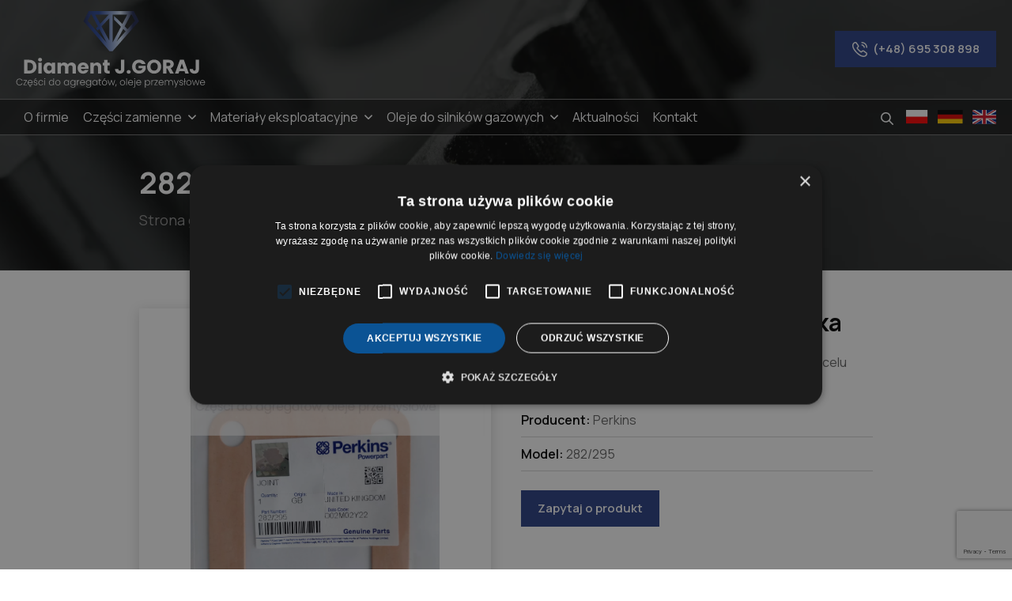

--- FILE ---
content_type: text/html; charset=UTF-8
request_url: https://www.diament-sc.pl/produkt/282-295-perkins-uszczelka/
body_size: 17772
content:
<!DOCTYPE html>
<html lang="pl-PL">
<head data-teleport>
<!-- Google Tag Manager -->
<script>(function(w,d,s,l,i){w[l]=w[l]||[];w[l].push({'gtm.start':
new Date().getTime(),event:'gtm.js'});var f=d.getElementsByTagName(s)[0],
j=d.createElement(s),dl=l!='dataLayer'?'&l='+l:'';j.async=true;j.src=
'https://www.googletagmanager.com/gtm.js?id='+i+dl;f.parentNode.insertBefore(j,f);
})(window,document,'script','dataLayer','GTM-5XDHZNRD');</script>
<!-- End Google Tag Manager -->
<meta charset="UTF-8">
<meta name="viewport" content="width=device-width, initial-scale=1">
<link rel="profile" href="http://gmpg.org/xfn/11">
<link rel="pingback" href="https://www.diament-sc.pl/xmlrpc.php">
<meta name='robots' content='index, follow, max-image-preview:large, max-snippet:-1, max-video-preview:-1' />
<link rel="alternate" href="https://www.diament-sc.pl/produkt/282-295-perkins-uszczelka/" hreflang="pl" />
<link rel="alternate" href="https://www.diament-sc.pl/de/produkt/282-295-perkins-dichtung/" hreflang="de" />
<link rel="alternate" href="https://www.diament-sc.pl/en/produkt/282-295-perkins-joint/" hreflang="en" />
<!-- This site is optimized with the Yoast SEO plugin v22.4 - https://yoast.com/wordpress/plugins/seo/ -->
<title>282/295 PERKINS Uszczelka - Diament S.C.</title>
<link rel="canonical" href="https://www.diament-sc.pl/produkt/282-295-perkins-uszczelka/" />
<meta property="og:locale" content="pl_PL" />
<meta property="og:locale:alternate" content="de_DE" />
<meta property="og:locale:alternate" content="en_GB" />
<meta property="og:type" content="article" />
<meta property="og:title" content="282/295 PERKINS Uszczelka - Diament S.C." />
<meta property="og:description" content="282/295 PERKINS Uszczelka. Skontaktuj się z nami w celu uzyskania indywidualnej wyceny." />
<meta property="og:url" content="https://www.diament-sc.pl/produkt/282-295-perkins-uszczelka/" />
<meta property="og:site_name" content="Diament S.C." />
<meta property="article:modified_time" content="2024-07-18T08:28:19+00:00" />
<meta property="og:image" content="https://www.diament-sc.pl/wp-content/uploads/2024/03/32-768x1024.png" />
<meta property="og:image:width" content="768" />
<meta property="og:image:height" content="1024" />
<meta property="og:image:type" content="image/png" />
<meta name="twitter:card" content="summary_large_image" />
<meta name="twitter:label1" content="Szacowany czas czytania" />
<meta name="twitter:data1" content="1 minuta" />
<script type="application/ld+json" class="yoast-schema-graph">{"@context":"https://schema.org","@graph":[{"@type":"WebPage","@id":"https://www.diament-sc.pl/produkt/282-295-perkins-uszczelka/","url":"https://www.diament-sc.pl/produkt/282-295-perkins-uszczelka/","name":"282/295 PERKINS Uszczelka - Diament S.C.","isPartOf":{"@id":"https://www.diament-sc.pl/#website"},"primaryImageOfPage":{"@id":"https://www.diament-sc.pl/produkt/282-295-perkins-uszczelka/#primaryimage"},"image":{"@id":"https://www.diament-sc.pl/produkt/282-295-perkins-uszczelka/#primaryimage"},"thumbnailUrl":"https://www.diament-sc.pl/wp-content/uploads/2024/03/32.png","datePublished":"2024-03-08T14:01:16+00:00","dateModified":"2024-07-18T08:28:19+00:00","breadcrumb":{"@id":"https://www.diament-sc.pl/produkt/282-295-perkins-uszczelka/#breadcrumb"},"inLanguage":"pl-PL","potentialAction":[{"@type":"ReadAction","target":["https://www.diament-sc.pl/produkt/282-295-perkins-uszczelka/"]}]},{"@type":"ImageObject","inLanguage":"pl-PL","@id":"https://www.diament-sc.pl/produkt/282-295-perkins-uszczelka/#primaryimage","url":"https://www.diament-sc.pl/wp-content/uploads/2024/03/32.png","contentUrl":"https://www.diament-sc.pl/wp-content/uploads/2024/03/32.png","width":1535,"height":2048,"caption":"diament części do agregatów"},{"@type":"BreadcrumbList","@id":"https://www.diament-sc.pl/produkt/282-295-perkins-uszczelka/#breadcrumb","itemListElement":[{"@type":"ListItem","position":1,"name":"Strona główna","item":"https://www.diament-sc.pl/"},{"@type":"ListItem","position":2,"name":"Sklep","item":"https://www.diament-sc.pl/?page_id=13"},{"@type":"ListItem","position":3,"name":"282/295 PERKINS Uszczelka"}]},{"@type":"WebSite","@id":"https://www.diament-sc.pl/#website","url":"https://www.diament-sc.pl/","name":"Diament S.C.","description":"Diament S.C.","potentialAction":[{"@type":"SearchAction","target":{"@type":"EntryPoint","urlTemplate":"https://www.diament-sc.pl/?s={search_term_string}"},"query-input":"required name=search_term_string"}],"inLanguage":"pl-PL"}]}</script>
<!-- / Yoast SEO plugin. -->
<link rel="alternate" type="application/rss+xml" title="Diament S.C. &raquo; Kanał z wpisami" href="https://www.diament-sc.pl/feed/" />
<link rel="alternate" type="application/rss+xml" title="Diament S.C. &raquo; Kanał z komentarzami" href="https://www.diament-sc.pl/comments/feed/" />
<link rel="alternate" type="application/rss+xml" title="Diament S.C. &raquo; 282/295 PERKINS Uszczelka Kanał z komentarzami" href="https://www.diament-sc.pl/produkt/282-295-perkins-uszczelka/feed/" />
<script type="text/javascript">
/* <![CDATA[ */
window._wpemojiSettings = {"baseUrl":"https:\/\/s.w.org\/images\/core\/emoji\/15.0.3\/72x72\/","ext":".png","svgUrl":"https:\/\/s.w.org\/images\/core\/emoji\/15.0.3\/svg\/","svgExt":".svg","source":{"concatemoji":"https:\/\/www.diament-sc.pl\/wp-includes\/js\/wp-emoji-release.min.js?ver=6.6"}};
/*! This file is auto-generated */
!function(i,n){var o,s,e;function c(e){try{var t={supportTests:e,timestamp:(new Date).valueOf()};sessionStorage.setItem(o,JSON.stringify(t))}catch(e){}}function p(e,t,n){e.clearRect(0,0,e.canvas.width,e.canvas.height),e.fillText(t,0,0);var t=new Uint32Array(e.getImageData(0,0,e.canvas.width,e.canvas.height).data),r=(e.clearRect(0,0,e.canvas.width,e.canvas.height),e.fillText(n,0,0),new Uint32Array(e.getImageData(0,0,e.canvas.width,e.canvas.height).data));return t.every(function(e,t){return e===r[t]})}function u(e,t,n){switch(t){case"flag":return n(e,"\ud83c\udff3\ufe0f\u200d\u26a7\ufe0f","\ud83c\udff3\ufe0f\u200b\u26a7\ufe0f")?!1:!n(e,"\ud83c\uddfa\ud83c\uddf3","\ud83c\uddfa\u200b\ud83c\uddf3")&&!n(e,"\ud83c\udff4\udb40\udc67\udb40\udc62\udb40\udc65\udb40\udc6e\udb40\udc67\udb40\udc7f","\ud83c\udff4\u200b\udb40\udc67\u200b\udb40\udc62\u200b\udb40\udc65\u200b\udb40\udc6e\u200b\udb40\udc67\u200b\udb40\udc7f");case"emoji":return!n(e,"\ud83d\udc26\u200d\u2b1b","\ud83d\udc26\u200b\u2b1b")}return!1}function f(e,t,n){var r="undefined"!=typeof WorkerGlobalScope&&self instanceof WorkerGlobalScope?new OffscreenCanvas(300,150):i.createElement("canvas"),a=r.getContext("2d",{willReadFrequently:!0}),o=(a.textBaseline="top",a.font="600 32px Arial",{});return e.forEach(function(e){o[e]=t(a,e,n)}),o}function t(e){var t=i.createElement("script");t.src=e,t.defer=!0,i.head.appendChild(t)}"undefined"!=typeof Promise&&(o="wpEmojiSettingsSupports",s=["flag","emoji"],n.supports={everything:!0,everythingExceptFlag:!0},e=new Promise(function(e){i.addEventListener("DOMContentLoaded",e,{once:!0})}),new Promise(function(t){var n=function(){try{var e=JSON.parse(sessionStorage.getItem(o));if("object"==typeof e&&"number"==typeof e.timestamp&&(new Date).valueOf()<e.timestamp+604800&&"object"==typeof e.supportTests)return e.supportTests}catch(e){}return null}();if(!n){if("undefined"!=typeof Worker&&"undefined"!=typeof OffscreenCanvas&&"undefined"!=typeof URL&&URL.createObjectURL&&"undefined"!=typeof Blob)try{var e="postMessage("+f.toString()+"("+[JSON.stringify(s),u.toString(),p.toString()].join(",")+"));",r=new Blob([e],{type:"text/javascript"}),a=new Worker(URL.createObjectURL(r),{name:"wpTestEmojiSupports"});return void(a.onmessage=function(e){c(n=e.data),a.terminate(),t(n)})}catch(e){}c(n=f(s,u,p))}t(n)}).then(function(e){for(var t in e)n.supports[t]=e[t],n.supports.everything=n.supports.everything&&n.supports[t],"flag"!==t&&(n.supports.everythingExceptFlag=n.supports.everythingExceptFlag&&n.supports[t]);n.supports.everythingExceptFlag=n.supports.everythingExceptFlag&&!n.supports.flag,n.DOMReady=!1,n.readyCallback=function(){n.DOMReady=!0}}).then(function(){return e}).then(function(){var e;n.supports.everything||(n.readyCallback(),(e=n.source||{}).concatemoji?t(e.concatemoji):e.wpemoji&&e.twemoji&&(t(e.twemoji),t(e.wpemoji)))}))}((window,document),window._wpemojiSettings);
/* ]]> */
</script>
<style id='wp-emoji-styles-inline-css' type='text/css'>
img.wp-smiley, img.emoji {
display: inline !important;
border: none !important;
box-shadow: none !important;
height: 1em !important;
width: 1em !important;
margin: 0 0.07em !important;
vertical-align: -0.1em !important;
background: none !important;
padding: 0 !important;
}
</style>
<link rel='stylesheet' id='wp-block-library-css' href='//www.diament-sc.pl/wp-content/cache/wpfc-minified/jy2kqjo4/2ln3k.css' type='text/css' media='all' />
<style id='classic-theme-styles-inline-css' type='text/css'>
/*! This file is auto-generated */
.wp-block-button__link{color:#fff;background-color:#32373c;border-radius:9999px;box-shadow:none;text-decoration:none;padding:calc(.667em + 2px) calc(1.333em + 2px);font-size:1.125em}.wp-block-file__button{background:#32373c;color:#fff;text-decoration:none}
</style>
<style id='global-styles-inline-css' type='text/css'>
:root{--wp--preset--aspect-ratio--square: 1;--wp--preset--aspect-ratio--4-3: 4/3;--wp--preset--aspect-ratio--3-4: 3/4;--wp--preset--aspect-ratio--3-2: 3/2;--wp--preset--aspect-ratio--2-3: 2/3;--wp--preset--aspect-ratio--16-9: 16/9;--wp--preset--aspect-ratio--9-16: 9/16;--wp--preset--color--black: #000000;--wp--preset--color--cyan-bluish-gray: #abb8c3;--wp--preset--color--white: #ffffff;--wp--preset--color--pale-pink: #f78da7;--wp--preset--color--vivid-red: #cf2e2e;--wp--preset--color--luminous-vivid-orange: #ff6900;--wp--preset--color--luminous-vivid-amber: #fcb900;--wp--preset--color--light-green-cyan: #7bdcb5;--wp--preset--color--vivid-green-cyan: #00d084;--wp--preset--color--pale-cyan-blue: #8ed1fc;--wp--preset--color--vivid-cyan-blue: #0693e3;--wp--preset--color--vivid-purple: #9b51e0;--wp--preset--gradient--vivid-cyan-blue-to-vivid-purple: linear-gradient(135deg,rgba(6,147,227,1) 0%,rgb(155,81,224) 100%);--wp--preset--gradient--light-green-cyan-to-vivid-green-cyan: linear-gradient(135deg,rgb(122,220,180) 0%,rgb(0,208,130) 100%);--wp--preset--gradient--luminous-vivid-amber-to-luminous-vivid-orange: linear-gradient(135deg,rgba(252,185,0,1) 0%,rgba(255,105,0,1) 100%);--wp--preset--gradient--luminous-vivid-orange-to-vivid-red: linear-gradient(135deg,rgba(255,105,0,1) 0%,rgb(207,46,46) 100%);--wp--preset--gradient--very-light-gray-to-cyan-bluish-gray: linear-gradient(135deg,rgb(238,238,238) 0%,rgb(169,184,195) 100%);--wp--preset--gradient--cool-to-warm-spectrum: linear-gradient(135deg,rgb(74,234,220) 0%,rgb(151,120,209) 20%,rgb(207,42,186) 40%,rgb(238,44,130) 60%,rgb(251,105,98) 80%,rgb(254,248,76) 100%);--wp--preset--gradient--blush-light-purple: linear-gradient(135deg,rgb(255,206,236) 0%,rgb(152,150,240) 100%);--wp--preset--gradient--blush-bordeaux: linear-gradient(135deg,rgb(254,205,165) 0%,rgb(254,45,45) 50%,rgb(107,0,62) 100%);--wp--preset--gradient--luminous-dusk: linear-gradient(135deg,rgb(255,203,112) 0%,rgb(199,81,192) 50%,rgb(65,88,208) 100%);--wp--preset--gradient--pale-ocean: linear-gradient(135deg,rgb(255,245,203) 0%,rgb(182,227,212) 50%,rgb(51,167,181) 100%);--wp--preset--gradient--electric-grass: linear-gradient(135deg,rgb(202,248,128) 0%,rgb(113,206,126) 100%);--wp--preset--gradient--midnight: linear-gradient(135deg,rgb(2,3,129) 0%,rgb(40,116,252) 100%);--wp--preset--font-size--small: 13px;--wp--preset--font-size--medium: 20px;--wp--preset--font-size--large: 36px;--wp--preset--font-size--x-large: 42px;--wp--preset--spacing--20: 0.44rem;--wp--preset--spacing--30: 0.67rem;--wp--preset--spacing--40: 1rem;--wp--preset--spacing--50: 1.5rem;--wp--preset--spacing--60: 2.25rem;--wp--preset--spacing--70: 3.38rem;--wp--preset--spacing--80: 5.06rem;--wp--preset--shadow--natural: 6px 6px 9px rgba(0, 0, 0, 0.2);--wp--preset--shadow--deep: 12px 12px 50px rgba(0, 0, 0, 0.4);--wp--preset--shadow--sharp: 6px 6px 0px rgba(0, 0, 0, 0.2);--wp--preset--shadow--outlined: 6px 6px 0px -3px rgba(255, 255, 255, 1), 6px 6px rgba(0, 0, 0, 1);--wp--preset--shadow--crisp: 6px 6px 0px rgba(0, 0, 0, 1);}:where(.is-layout-flex){gap: 0.5em;}:where(.is-layout-grid){gap: 0.5em;}body .is-layout-flex{display: flex;}.is-layout-flex{flex-wrap: wrap;align-items: center;}.is-layout-flex > :is(*, div){margin: 0;}body .is-layout-grid{display: grid;}.is-layout-grid > :is(*, div){margin: 0;}:where(.wp-block-columns.is-layout-flex){gap: 2em;}:where(.wp-block-columns.is-layout-grid){gap: 2em;}:where(.wp-block-post-template.is-layout-flex){gap: 1.25em;}:where(.wp-block-post-template.is-layout-grid){gap: 1.25em;}.has-black-color{color: var(--wp--preset--color--black) !important;}.has-cyan-bluish-gray-color{color: var(--wp--preset--color--cyan-bluish-gray) !important;}.has-white-color{color: var(--wp--preset--color--white) !important;}.has-pale-pink-color{color: var(--wp--preset--color--pale-pink) !important;}.has-vivid-red-color{color: var(--wp--preset--color--vivid-red) !important;}.has-luminous-vivid-orange-color{color: var(--wp--preset--color--luminous-vivid-orange) !important;}.has-luminous-vivid-amber-color{color: var(--wp--preset--color--luminous-vivid-amber) !important;}.has-light-green-cyan-color{color: var(--wp--preset--color--light-green-cyan) !important;}.has-vivid-green-cyan-color{color: var(--wp--preset--color--vivid-green-cyan) !important;}.has-pale-cyan-blue-color{color: var(--wp--preset--color--pale-cyan-blue) !important;}.has-vivid-cyan-blue-color{color: var(--wp--preset--color--vivid-cyan-blue) !important;}.has-vivid-purple-color{color: var(--wp--preset--color--vivid-purple) !important;}.has-black-background-color{background-color: var(--wp--preset--color--black) !important;}.has-cyan-bluish-gray-background-color{background-color: var(--wp--preset--color--cyan-bluish-gray) !important;}.has-white-background-color{background-color: var(--wp--preset--color--white) !important;}.has-pale-pink-background-color{background-color: var(--wp--preset--color--pale-pink) !important;}.has-vivid-red-background-color{background-color: var(--wp--preset--color--vivid-red) !important;}.has-luminous-vivid-orange-background-color{background-color: var(--wp--preset--color--luminous-vivid-orange) !important;}.has-luminous-vivid-amber-background-color{background-color: var(--wp--preset--color--luminous-vivid-amber) !important;}.has-light-green-cyan-background-color{background-color: var(--wp--preset--color--light-green-cyan) !important;}.has-vivid-green-cyan-background-color{background-color: var(--wp--preset--color--vivid-green-cyan) !important;}.has-pale-cyan-blue-background-color{background-color: var(--wp--preset--color--pale-cyan-blue) !important;}.has-vivid-cyan-blue-background-color{background-color: var(--wp--preset--color--vivid-cyan-blue) !important;}.has-vivid-purple-background-color{background-color: var(--wp--preset--color--vivid-purple) !important;}.has-black-border-color{border-color: var(--wp--preset--color--black) !important;}.has-cyan-bluish-gray-border-color{border-color: var(--wp--preset--color--cyan-bluish-gray) !important;}.has-white-border-color{border-color: var(--wp--preset--color--white) !important;}.has-pale-pink-border-color{border-color: var(--wp--preset--color--pale-pink) !important;}.has-vivid-red-border-color{border-color: var(--wp--preset--color--vivid-red) !important;}.has-luminous-vivid-orange-border-color{border-color: var(--wp--preset--color--luminous-vivid-orange) !important;}.has-luminous-vivid-amber-border-color{border-color: var(--wp--preset--color--luminous-vivid-amber) !important;}.has-light-green-cyan-border-color{border-color: var(--wp--preset--color--light-green-cyan) !important;}.has-vivid-green-cyan-border-color{border-color: var(--wp--preset--color--vivid-green-cyan) !important;}.has-pale-cyan-blue-border-color{border-color: var(--wp--preset--color--pale-cyan-blue) !important;}.has-vivid-cyan-blue-border-color{border-color: var(--wp--preset--color--vivid-cyan-blue) !important;}.has-vivid-purple-border-color{border-color: var(--wp--preset--color--vivid-purple) !important;}.has-vivid-cyan-blue-to-vivid-purple-gradient-background{background: var(--wp--preset--gradient--vivid-cyan-blue-to-vivid-purple) !important;}.has-light-green-cyan-to-vivid-green-cyan-gradient-background{background: var(--wp--preset--gradient--light-green-cyan-to-vivid-green-cyan) !important;}.has-luminous-vivid-amber-to-luminous-vivid-orange-gradient-background{background: var(--wp--preset--gradient--luminous-vivid-amber-to-luminous-vivid-orange) !important;}.has-luminous-vivid-orange-to-vivid-red-gradient-background{background: var(--wp--preset--gradient--luminous-vivid-orange-to-vivid-red) !important;}.has-very-light-gray-to-cyan-bluish-gray-gradient-background{background: var(--wp--preset--gradient--very-light-gray-to-cyan-bluish-gray) !important;}.has-cool-to-warm-spectrum-gradient-background{background: var(--wp--preset--gradient--cool-to-warm-spectrum) !important;}.has-blush-light-purple-gradient-background{background: var(--wp--preset--gradient--blush-light-purple) !important;}.has-blush-bordeaux-gradient-background{background: var(--wp--preset--gradient--blush-bordeaux) !important;}.has-luminous-dusk-gradient-background{background: var(--wp--preset--gradient--luminous-dusk) !important;}.has-pale-ocean-gradient-background{background: var(--wp--preset--gradient--pale-ocean) !important;}.has-electric-grass-gradient-background{background: var(--wp--preset--gradient--electric-grass) !important;}.has-midnight-gradient-background{background: var(--wp--preset--gradient--midnight) !important;}.has-small-font-size{font-size: var(--wp--preset--font-size--small) !important;}.has-medium-font-size{font-size: var(--wp--preset--font-size--medium) !important;}.has-large-font-size{font-size: var(--wp--preset--font-size--large) !important;}.has-x-large-font-size{font-size: var(--wp--preset--font-size--x-large) !important;}
:where(.wp-block-post-template.is-layout-flex){gap: 1.25em;}:where(.wp-block-post-template.is-layout-grid){gap: 1.25em;}
:where(.wp-block-columns.is-layout-flex){gap: 2em;}:where(.wp-block-columns.is-layout-grid){gap: 2em;}
:root :where(.wp-block-pullquote){font-size: 1.5em;line-height: 1.6;}
</style>
<link rel='stylesheet' id='contact-form-7-css' href='//www.diament-sc.pl/wp-content/cache/wpfc-minified/30gvogvw/2ln3k.css' type='text/css' media='all' />
<link rel='stylesheet' id='photoswipe-css' href='//www.diament-sc.pl/wp-content/cache/wpfc-minified/mmmcrbqa/2lv4i.css' type='text/css' media='all' />
<link rel='stylesheet' id='photoswipe-default-skin-css' href='//www.diament-sc.pl/wp-content/cache/wpfc-minified/dpnoxzh/2lv4i.css' type='text/css' media='all' />
<link rel='stylesheet' id='woocommerce-layout-css' href='//www.diament-sc.pl/wp-content/cache/wpfc-minified/kxbn2kki/2ln3k.css' type='text/css' media='all' />
<link rel='stylesheet' id='woocommerce-smallscreen-css' href='//www.diament-sc.pl/wp-content/cache/wpfc-minified/dqj4lxoq/2ln3k.css' type='text/css' media='only screen and (max-width: 768px)' />
<link rel='stylesheet' id='woocommerce-general-css' href='//www.diament-sc.pl/wp-content/cache/wpfc-minified/9l8cv2ze/2ln3k.css' type='text/css' media='all' />
<style id='woocommerce-inline-inline-css' type='text/css'>
.woocommerce form .form-row .required { visibility: visible; }
</style>
<link rel='stylesheet' id='dgwt-wcas-style-css' href='//www.diament-sc.pl/wp-content/cache/wpfc-minified/30ex61jp/2ln3k.css' type='text/css' media='all' />
<script type="text/javascript" src="https://www.diament-sc.pl/wp-includes/js/jquery/jquery.min.js?ver=3.7.1" id="jquery-core-js"></script>
<script type="text/javascript" src="https://www.diament-sc.pl/wp-includes/js/jquery/jquery-migrate.min.js?ver=3.4.1" id="jquery-migrate-js"></script>
<script type="text/javascript" src="https://www.diament-sc.pl/wp-content/plugins/woocommerce/assets/js/jquery-blockui/jquery.blockUI.min.js?ver=2.7.0-wc.8.7.0" id="jquery-blockui-js" defer="defer" data-wp-strategy="defer"></script>
<script type="text/javascript" id="wc-add-to-cart-js-extra">
/* <![CDATA[ */
var wc_add_to_cart_params = {"ajax_url":"\/wp-admin\/admin-ajax.php","wc_ajax_url":"\/?wc-ajax=%%endpoint%%","i18n_view_cart":"Zobacz koszyk","cart_url":"https:\/\/www.diament-sc.pl\/?page_id=14","is_cart":"","cart_redirect_after_add":"no"};
/* ]]> */
</script>
<script type="text/javascript" src="https://www.diament-sc.pl/wp-content/plugins/woocommerce/assets/js/frontend/add-to-cart.min.js?ver=8.7.0" id="wc-add-to-cart-js" defer="defer" data-wp-strategy="defer"></script>
<script type="text/javascript" src="https://www.diament-sc.pl/wp-content/plugins/woocommerce/assets/js/zoom/jquery.zoom.min.js?ver=1.7.21-wc.8.7.0" id="zoom-js" defer="defer" data-wp-strategy="defer"></script>
<script type="text/javascript" src="https://www.diament-sc.pl/wp-content/plugins/woocommerce/assets/js/flexslider/jquery.flexslider.min.js?ver=2.7.2-wc.8.7.0" id="flexslider-js" defer="defer" data-wp-strategy="defer"></script>
<script type="text/javascript" src="https://www.diament-sc.pl/wp-content/plugins/woocommerce/assets/js/photoswipe/photoswipe.min.js?ver=4.1.1-wc.8.7.0" id="photoswipe-js" defer="defer" data-wp-strategy="defer"></script>
<script type="text/javascript" src="https://www.diament-sc.pl/wp-content/plugins/woocommerce/assets/js/photoswipe/photoswipe-ui-default.min.js?ver=4.1.1-wc.8.7.0" id="photoswipe-ui-default-js" defer="defer" data-wp-strategy="defer"></script>
<script type="text/javascript" id="wc-single-product-js-extra">
/* <![CDATA[ */
var wc_single_product_params = {"i18n_required_rating_text":"Prosz\u0119 wybra\u0107 ocen\u0119","review_rating_required":"yes","flexslider":{"rtl":false,"animation":"slide","smoothHeight":true,"directionNav":false,"controlNav":"thumbnails","slideshow":false,"animationSpeed":500,"animationLoop":false,"allowOneSlide":false},"zoom_enabled":"1","zoom_options":[],"photoswipe_enabled":"1","photoswipe_options":{"shareEl":false,"closeOnScroll":false,"history":false,"hideAnimationDuration":0,"showAnimationDuration":0},"flexslider_enabled":"1"};
/* ]]> */
</script>
<script type="text/javascript" src="https://www.diament-sc.pl/wp-content/plugins/woocommerce/assets/js/frontend/single-product.min.js?ver=8.7.0" id="wc-single-product-js" defer="defer" data-wp-strategy="defer"></script>
<script type="text/javascript" src="https://www.diament-sc.pl/wp-content/plugins/woocommerce/assets/js/js-cookie/js.cookie.min.js?ver=2.1.4-wc.8.7.0" id="js-cookie-js" defer="defer" data-wp-strategy="defer"></script>
<script type="text/javascript" id="woocommerce-js-extra">
/* <![CDATA[ */
var woocommerce_params = {"ajax_url":"\/wp-admin\/admin-ajax.php","wc_ajax_url":"\/?wc-ajax=%%endpoint%%"};
/* ]]> */
</script>
<script type="text/javascript" src="https://www.diament-sc.pl/wp-content/plugins/woocommerce/assets/js/frontend/woocommerce.min.js?ver=8.7.0" id="woocommerce-js" defer="defer" data-wp-strategy="defer"></script>
<link rel="https://api.w.org/" href="https://www.diament-sc.pl/wp-json/" /><link rel="alternate" title="JSON" type="application/json" href="https://www.diament-sc.pl/wp-json/wp/v2/product/626" /><link rel="EditURI" type="application/rsd+xml" title="RSD" href="https://www.diament-sc.pl/xmlrpc.php?rsd" />
<meta name="generator" content="WordPress 6.6" />
<meta name="generator" content="WooCommerce 8.7.0" />
<link rel='shortlink' href='https://www.diament-sc.pl/?p=626' />
<link rel="alternate" title="oEmbed (JSON)" type="application/json+oembed" href="https://www.diament-sc.pl/wp-json/oembed/1.0/embed?url=https%3A%2F%2Fwww.diament-sc.pl%2Fprodukt%2F282-295-perkins-uszczelka%2F" />
<link rel="alternate" title="oEmbed (XML)" type="text/xml+oembed" href="https://www.diament-sc.pl/wp-json/oembed/1.0/embed?url=https%3A%2F%2Fwww.diament-sc.pl%2Fprodukt%2F282-295-perkins-uszczelka%2F&#038;format=xml" />
<style>
.dgwt-wcas-ico-magnifier,.dgwt-wcas-ico-magnifier-handler{max-width:20px}.dgwt-wcas-search-wrapp{max-width:600px}		</style>
<noscript><style>.woocommerce-product-gallery{ opacity: 1 !important; }</style></noscript>
<link rel="icon" href="https://www.diament-sc.pl/wp-content/uploads/2024/02/cropped-image-32x32.png" sizes="32x32" />
<link rel="icon" href="https://www.diament-sc.pl/wp-content/uploads/2024/02/cropped-image-192x192.png" sizes="192x192" />
<link rel="apple-touch-icon" href="https://www.diament-sc.pl/wp-content/uploads/2024/02/cropped-image-180x180.png" />
<meta name="msapplication-TileImage" content="https://www.diament-sc.pl/wp-content/uploads/2024/02/cropped-image-270x270.png" />
<style type="text/css" id="wp-custom-css">
.overlay {
position: absolute;
top: 0;
left: 0;
width: 100%;
height: 100%;
background-image: url('/wp-content/uploads/2024/03/diament-nakladka-e1710860109306.png'); 
opacity: 1;
transition: opacity 0.3s ease; 
background-size:contain;
background-repeat:no-repeat;
pointer-events: none;
}
.container:hover .overlay {
opacity: 0.4;
}
#wpcf7-f130-o1 > form > div.produkt > p > span {
font-weight:bold;
}
.chocolat-image-wrapper {
position: relative; 
}
.chocolat-image-wrapper::before {
content: ""; 
position: absolute; 
background-image: url('/wp-content/uploads/2024/03/diament-nakladka-e1710860109306.png'); 
top: 0;
left: 0;
width: 100%;
height: 100%;
background-size:contain;
background-repeat:no-repeat;
opacity: 1; 
z-index:10;
}
.chocolat-image-wrapper:hover::before {
opacity: 1; 
}
</style>
<script type="module" crossorigin src="/wp-content/themes/miyoViteWP/dist/assets/main-hQu0UjVE.js"></script>
<link rel="stylesheet" crossorigin href='//www.diament-sc.pl/wp-content/cache/wpfc-minified/fczj8nly/2ln3k.css'>
</head>
<body class="product-template-default single single-product postid-626 theme-miyoViteWP woocommerce woocommerce-page woocommerce-no-js" itemscope itemtype="https://schema.org/WebPage">
<!-- Google Tag Manager (noscript) -->
<noscript><iframe src="https://www.googletagmanager.com/ns.html?id=GTM-5XDHZNRD"
height="0" width="0" style="display:none;visibility:hidden"></iframe></noscript>
<!-- End Google Tag Manager (noscript) -->
<header class="site-header header__menu fixed w-full top-0 z-20 ">
<div class='header__clone animated animateonscroll__fade' delay="0.3">
<div class='header__flex flex flex-wrap items-center py-3.5 lg:justify-between px-4 lg:px-5 relative z-10'>
<div class='mr-auto'><a href="https://www.diament-sc.pl/"><img width="242" height="98" alt="logo" class="logo lazy" data-src="https://www.diament-sc.pl/wp-content/uploads/2024/02/Frame.svg" /></a></div>
<a class='btn btn__svg' href='tel:(+48) 695 308 898'>
<svg class="mr-1.5 hidden md:block" id="vuesax_linear_call-calling" data-name="vuesax/linear/call-calling" xmlns="http://www.w3.org/2000/svg" width="21.325" height="21.325" viewBox="0 0 21.325 21.325">
<g id="call-calling">
<g id="call-calling-2" data-name="call-calling" transform="translate(1.777 1.777)">
<path id="Vector" d="M17.745,14.51a2.262,2.262,0,0,1-.222.969,3.666,3.666,0,0,1-.6.906,4.006,4.006,0,0,1-1.457,1.049,4.462,4.462,0,0,1-1.733.338,7.4,7.4,0,0,1-2.9-.649,15.607,15.607,0,0,1-3.057-1.759A25.546,25.546,0,0,1,4.86,12.875,25.247,25.247,0,0,1,2.381,9.97,15.841,15.841,0,0,1,.64,6.94,7.484,7.484,0,0,1,0,4.034,4.6,4.6,0,0,1,.32,2.319,4.09,4.09,0,0,1,1.342.835,2.6,2.6,0,0,1,3.19,0a1.67,1.67,0,0,1,.72.16,1.448,1.448,0,0,1,.6.5L6.566,3.563a3.041,3.041,0,0,1,.355.622,1.4,1.4,0,0,1,.124.542,1.206,1.206,0,0,1-.187.631,3.022,3.022,0,0,1-.5.631l-.675.7a.476.476,0,0,0-.142.355.807.807,0,0,0,.027.2c.027.071.053.124.071.178a7.374,7.374,0,0,0,.826,1.137c.4.462.826.933,1.288,1.4.48.471.942.906,1.413,1.306a6.819,6.819,0,0,0,1.146.817c.044.018.1.044.16.071a.613.613,0,0,0,.222.036.489.489,0,0,0,.364-.151l.675-.666a2.726,2.726,0,0,1,.64-.5,1.183,1.183,0,0,1,.631-.187,1.418,1.418,0,0,1,.542.116,3.437,3.437,0,0,1,.622.347l2.941,2.088a1.348,1.348,0,0,1,.489.569A1.823,1.823,0,0,1,17.745,14.51Z" fill="none" stroke="" stroke-width="1.5" />
<path id="Vector-2" data-name="Vector" d="M3.11,3.11A3.523,3.523,0,0,0,2.07,1.093,3.035,3.035,0,0,0,0,0" transform="translate(11.551 3.11)" fill="none" stroke="" stroke-linecap="round" stroke-linejoin="round" stroke-width="1.5" />
<path id="Vector-3" data-name="Vector" d="M6.22,6.22A6.215,6.215,0,0,0,0,0" transform="translate(11.551)" fill="none" stroke="" stroke-linecap="round" stroke-linejoin="round" stroke-width="1.5" />
</g>
<path id="Vector-4" data-name="Vector" d="M0,0H21.325V21.325H0Z" fill="none" opacity="0" />
</g>
</svg>
(+48) 695 308 898                    </a>
<button class="menu-toggle lg:hidden ml-6 w-10 h-10" aria-label="togglemenu" aria-controls="primary-menu" aria-expanded="false">
<svg class="open_menu w-8 h-8"  id="Layer_1" fill="currentColor" version="1.1" viewBox="0 0 32 32"  xml:space="preserve" xmlns="http://www.w3.org/2000/svg" xmlns:xlink="http://www.w3.org/1999/xlink"><path d="M4,10h24c1.104,0,2-0.896,2-2s-0.896-2-2-2H4C2.896,6,2,6.896,2,8S2.896,10,4,10z M28,14H4c-1.104,0-2,0.896-2,2  s0.896,2,2,2h24c1.104,0,2-0.896,2-2S29.104,14,28,14z M28,22H4c-1.104,0-2,0.896-2,2s0.896,2,2,2h24c1.104,0,2-0.896,2-2  S29.104,22,28,22z"/></svg>
<svg class="close_menu hidden" xmlns="http://www.w3.org/2000/svg" width="24" height="24" fill="currentColor" viewBox="0 0 24 24">
<path fill-rule="evenodd" d="M.235.226a.797.797 0 011.119.006L12 10.887 22.646.232a.797.797 0 011.119-.006c.31.304.314.8.006 1.107L13.112 12l10.66 10.667a.777.777 0 01-.007 1.107.797.797 0 01-1.119-.007L12 13.113 1.354 23.767a.797.797 0 01-1.119.007.777.777 0 01-.007-1.107L10.888 12 .227 1.333A.777.777 0 01.235.226z" clip-rule="evenodd" />
</svg></button>
</div>
<div class='relative z-10'>
<div class='flex flex-wrap items-center '>
<nav id="site-navigation" class="w-full">
<div class='menu-wrapper'>
<div class='list-wrapper px-4 lg:px-5 '>
<ul class="menu level-1 ">
<li id="menu-item-24" class="menu-item menu-item-type-post_type menu-item-object-page menu-item-24"><a href="https://www.diament-sc.pl/o-firmie/">O firmie</a></li>
<li id="menu-item-249" class="menu-item menu-item-type-taxonomy menu-item-object-product_cat current-product-ancestor current-menu-parent current-custom-parent menu-item-has-children menu-item-249"><a href="https://www.diament-sc.pl/kategoria/czesci-zamienne/">Części zamienne</a>
<ul class="sub-menu">
<li id="menu-item-1163" class="menu-item menu-item-type-taxonomy menu-item-object-product_cat menu-item-1163"><a href="https://www.diament-sc.pl/kategoria/czesci-zamienne/borgwarner/">BorgWarner</a></li>
<li id="menu-item-738" class="menu-item menu-item-type-custom menu-item-object-custom menu-item-738"><a href="/kategoria/czesci-zamienne/elring-pl/">Elring</a></li>
<li id="menu-item-252" class="menu-item menu-item-type-taxonomy menu-item-object-product_cat menu-item-252"><a href="https://www.diament-sc.pl/kategoria/czesci-zamienne/ge-jenbacher-pl/">GE Jenbacher</a></li>
<li id="menu-item-253" class="menu-item menu-item-type-taxonomy menu-item-object-product_cat menu-item-253"><a href="https://www.diament-sc.pl/kategoria/czesci-zamienne/guascor-siemens-pl/">Guascor/Siemens</a></li>
<li id="menu-item-254" class="menu-item menu-item-type-taxonomy menu-item-object-product_cat menu-item-254"><a href="https://www.diament-sc.pl/kategoria/czesci-zamienne/liebherr-pl/">Liebherr</a></li>
<li id="menu-item-255" class="menu-item menu-item-type-taxonomy menu-item-object-product_cat menu-item-255"><a href="https://www.diament-sc.pl/kategoria/czesci-zamienne/man-pl/">MAN</a></li>
<li id="menu-item-256" class="menu-item menu-item-type-taxonomy menu-item-object-product_cat menu-item-256"><a href="https://www.diament-sc.pl/kategoria/czesci-zamienne/mann-filter-pl/">Mann Filter</a></li>
<li id="menu-item-1182" class="menu-item menu-item-type-custom menu-item-object-custom menu-item-1182"><a href="/kategoria/czesci-zamienne/mwm">MWM</a></li>
<li id="menu-item-259" class="menu-item menu-item-type-taxonomy menu-item-object-product_cat current-product-ancestor current-menu-parent current-custom-parent menu-item-259"><a href="https://www.diament-sc.pl/kategoria/czesci-zamienne/perkins-pl/">Perkins</a></li>
</ul>
</li>
<li id="menu-item-26" class="menu-item menu-item-type-taxonomy menu-item-object-product_cat menu-item-has-children menu-item-26"><a href="https://www.diament-sc.pl/kategoria/materialy-eksploatacyjne-pl/">Materiały eksploatacyjne</a>
<ul class="sub-menu">
<li id="menu-item-260" class="menu-item menu-item-type-taxonomy menu-item-object-product_cat menu-item-has-children menu-item-260"><a href="https://www.diament-sc.pl/kategoria/materialy-eksploatacyjne-pl/kable-zaplonowe-pl/">Kable zapłonowe</a>
<ul class="sub-menu">
<li id="menu-item-676" class="menu-item menu-item-type-custom menu-item-object-custom menu-item-676"><a href="/kategoria/materialy-eksploatacyjne/kable-zaplonowe/diament-pl/">Diament</a></li>
<li id="menu-item-677" class="menu-item menu-item-type-custom menu-item-object-custom menu-item-677"><a href="/kategoria/materialy-eksploatacyjne/kable-zaplonowe/motortech-kable-zaplonowe-pl//">Motortech</a></li>
</ul>
</li>
<li id="menu-item-261" class="menu-item menu-item-type-taxonomy menu-item-object-product_cat menu-item-has-children menu-item-261"><a href="https://www.diament-sc.pl/kategoria/materialy-eksploatacyjne-pl/swiece-zaplonowe/">Świece zapłonowe</a>
<ul class="sub-menu">
<li id="menu-item-262" class="menu-item menu-item-type-taxonomy menu-item-object-product_cat menu-item-262"><a href="https://www.diament-sc.pl/kategoria/materialy-eksploatacyjne-pl/swiece-zaplonowe/auburn-pl/">Auburn</a></li>
<li id="menu-item-263" class="menu-item menu-item-type-taxonomy menu-item-object-product_cat menu-item-263"><a href="https://www.diament-sc.pl/kategoria/materialy-eksploatacyjne-pl/swiece-zaplonowe/bosch-pl/">Bosch</a></li>
<li id="menu-item-264" class="menu-item menu-item-type-taxonomy menu-item-object-product_cat menu-item-264"><a href="https://www.diament-sc.pl/kategoria/materialy-eksploatacyjne-pl/swiece-zaplonowe/champion-pl/">Champion</a></li>
<li id="menu-item-361" class="menu-item menu-item-type-custom menu-item-object-custom menu-item-361"><a href="/kategoria/materialy-eksploatacyjne/swiece-zaplonowe/denso-pl//">Denso</a></li>
<li id="menu-item-362" class="menu-item menu-item-type-custom menu-item-object-custom menu-item-362"><a href="/kategoria/materialy-eksploatacyjne/swiece-zaplonowe/federal-mogul-pl//">Federal Mogul</a></li>
<li id="menu-item-680" class="menu-item menu-item-type-custom menu-item-object-custom menu-item-680"><a href="/kategoria/materialy-eksploatacyjne/swiece-zaplonowe/jenbacher-pl//">Jenbacher</a></li>
<li id="menu-item-678" class="menu-item menu-item-type-custom menu-item-object-custom menu-item-678"><a href="/kategoria/materialy-eksploatacyjne/swiece-zaplonowe/man-swiece-zaplonowe-pl//">MAN</a></li>
<li id="menu-item-679" class="menu-item menu-item-type-custom menu-item-object-custom menu-item-679"><a href="/kategoria/materialy-eksploatacyjne/swiece-zaplonowe/motortech-pl/">Motortech</a></li>
</ul>
</li>
<li id="menu-item-464" class="menu-item menu-item-type-custom menu-item-object-custom menu-item-has-children menu-item-464"><a href="/kategoria/materialy-eksploatacyjne/cewki-zaplonowe-pl/">Cewki zapłonowe</a>
<ul class="sub-menu">
<li id="menu-item-465" class="menu-item menu-item-type-custom menu-item-object-custom menu-item-465"><a href="/kategoria/materialy-eksploatacyjne/cewki-zaplonowe/altronic-pl/">Altronic</a></li>
<li id="menu-item-466" class="menu-item menu-item-type-custom menu-item-object-custom menu-item-466"><a href="/kategoria/materialy-eksploatacyjne-pl/cewki-zaplonowe-pl/motortech-pl-cewki-zaplonowe-pl/">Motortech</a></li>
</ul>
</li>
<li id="menu-item-467" class="menu-item menu-item-type-custom menu-item-object-custom menu-item-has-children menu-item-467"><a href="/kategoria/materialy-eksploatacyjne/filtry-do-gazu-pl/">Filtry do gazu</a>
<ul class="sub-menu">
<li id="menu-item-681" class="menu-item menu-item-type-custom menu-item-object-custom menu-item-681"><a href="/kategoria/materialy-eksploatacyjne/filtry-do-gazu/alfain-pl/">Alfain</a></li>
<li id="menu-item-682" class="menu-item menu-item-type-custom menu-item-object-custom menu-item-682"><a href="/kategoria/materialy-eksploatacyjne/filtry-do-gazu/dungs-pl/">Dungs</a></li>
<li id="menu-item-683" class="menu-item menu-item-type-custom menu-item-object-custom menu-item-683"><a href="/kategoria/materialy-eksploatacyjne/filtry-do-gazu/kromschroder-pl/">Kromschröder</a></li>
<li id="menu-item-684" class="menu-item menu-item-type-custom menu-item-object-custom menu-item-684"><a href="/kategoria/materialy-eksploatacyjne/filtry-do-gazu/marchel-pl/">Marchel</a></li>
<li id="menu-item-1400" class="menu-item menu-item-type-custom menu-item-object-custom menu-item-1400"><a href="/kategoria/materialy-eksploatacyjne-pl/filtry-do-gazu-pl/inne-pl-filtry-do-gazu-pl/">Inne</a></li>
</ul>
</li>
<li id="menu-item-468" class="menu-item menu-item-type-custom menu-item-object-custom menu-item-has-children menu-item-468"><a href="/kategoria/materialy-eksploatacyjne/filtry-olejowe-pl/">Filtry olejowe</a>
<ul class="sub-menu">
<li id="menu-item-685" class="menu-item menu-item-type-custom menu-item-object-custom menu-item-685"><a href="/kategoria/materialy-eksploatacyjne-pl/filtry-olejowe-pl/man-filtry-olejowe/">MAN</a></li>
<li id="menu-item-686" class="menu-item menu-item-type-custom menu-item-object-custom menu-item-686"><a href="/kategoria/materialy-eksploatacyjne/filtry-olejowe/man-filter-pl/">Mann Filter</a></li>
<li id="menu-item-687" class="menu-item menu-item-type-custom menu-item-object-custom menu-item-687"><a href="/kategoria/materialy-eksploatacyjne/filtry-olejowe/perkins-filtry-olejowe-pl/">Perkins</a></li>
</ul>
</li>
<li id="menu-item-469" class="menu-item menu-item-type-custom menu-item-object-custom menu-item-has-children menu-item-469"><a href="/kategoria/materialy-eksploatacyjne/filtry-powietrza-pl/">Filtry powietrza</a>
<ul class="sub-menu">
<li id="menu-item-688" class="menu-item menu-item-type-custom menu-item-object-custom menu-item-688"><a href="/kategoria/materialy-eksploatacyjne-pl/filtry-powietrza-pl/perkins-filtry-powietrza/">Perkins</a></li>
</ul>
</li>
<li id="menu-item-1460" class="menu-item menu-item-type-custom menu-item-object-custom menu-item-1460"><a href="/kategoria/materialy-eksploatacyjne-pl/inne-pl/">Inne</a></li>
</ul>
</li>
<li id="menu-item-27" class="menu-item menu-item-type-taxonomy menu-item-object-product_cat menu-item-has-children menu-item-27"><a href="https://www.diament-sc.pl/kategoria/oleje-do-silnikow-gazowych-pl/">Oleje do silników gazowych</a>
<ul class="sub-menu">
<li id="menu-item-265" class="menu-item menu-item-type-taxonomy menu-item-object-product_cat menu-item-265"><a href="https://www.diament-sc.pl/kategoria/oleje-do-silnikow-gazowych-pl/zasilanych-biogazem-gazem-wysypiskowym-specjalnym-pl/">Zasilanych biogazem, gazem wysypiskowym, specjalnym</a></li>
<li id="menu-item-266" class="menu-item menu-item-type-taxonomy menu-item-object-product_cat menu-item-266"><a href="https://www.diament-sc.pl/kategoria/oleje-do-silnikow-gazowych-pl/zasilanych-gazem-naturalnym-oczyszczonym-pl/">Zasilanych gazem naturalnym, oczyszczonym</a></li>
</ul>
</li>
<li id="menu-item-28" class="menu-item menu-item-type-post_type menu-item-object-page menu-item-28"><a href="https://www.diament-sc.pl/aktualnosci/">Aktualności</a></li>
<li id="menu-item-29" class="menu-item menu-item-type-post_type menu-item-object-page menu-item-29"><a href="https://www.diament-sc.pl/kontakt/">Kontakt</a></li>
<li id="menu-item-37" class="menu_search menu-item menu-item-type-custom menu-item-object-custom menu-item-37"><div  class="dgwt-wcas-search-wrapp dgwt-wcas-has-submit woocommerce dgwt-wcas-style-pirx js-dgwt-wcas-layout-icon dgwt-wcas-layout-icon js-dgwt-wcas-mobile-overlay-enabled">
<div  class="dgwt-wcas-search-icon js-dgwt-wcas-search-icon-handler">				<svg class="dgwt-wcas-ico-magnifier-handler" xmlns="http://www.w3.org/2000/svg" width="18" height="18" viewBox="0 0 18 18">
<path  d=" M 16.722523,17.901412 C 16.572585,17.825208 15.36088,16.670476 14.029846,15.33534 L 11.609782,12.907819 11.01926,13.29667 C 8.7613237,14.783493 5.6172703,14.768302 3.332423,13.259528 -0.07366363,11.010358 -1.0146502,6.5989684 1.1898146,3.2148776
1.5505179,2.6611594 2.4056498,1.7447266 2.9644271,1.3130497 3.4423015,0.94387379 4.3921825,0.48568469 5.1732652,0.2475835 5.886299,0.03022609 6.1341883,0 7.2037391,0 8.2732897,0 8.521179,0.03022609 9.234213,0.2475835 c 0.781083,0.23810119 1.730962,0.69629029 2.208837,1.0654662
0.532501,0.4113763 1.39922,1.3400096 1.760153,1.8858877 1.520655,2.2998531 1.599025,5.3023778 0.199549,7.6451086 -0.208076,0.348322 -0.393306,0.668209 -0.411622,0.710863 -0.01831,0.04265 1.065556,1.18264 2.408603,2.533307 1.343046,1.350666 2.486621,2.574792 2.541278,2.720279 0.282475,0.7519
-0.503089,1.456506 -1.218488,1.092917 z M 8.4027892,12.475062 C 9.434946,12.25579 10.131043,11.855461 10.99416,10.984753 11.554519,10.419467 11.842507,10.042366 12.062078,9.5863882 12.794223,8.0659672 12.793657,6.2652398 12.060578,4.756293 11.680383,3.9737304 10.453587,2.7178427
9.730569,2.3710306 8.6921295,1.8729196 8.3992147,1.807606 7.2037567,1.807606 6.0082984,1.807606 5.7153841,1.87292 4.6769446,2.3710306 3.9539263,2.7178427 2.7271301,3.9737304 2.3469352,4.756293 1.6138384,6.2652398 1.6132726,8.0659672 2.3454252,9.5863882 c 0.4167354,0.8654208 1.5978784,2.0575608
2.4443766,2.4671358 1.0971012,0.530827 2.3890403,0.681561 3.6130134,0.421538 z
"/>
</svg>
</div>
<div class="dgwt-wcas-search-icon-arrow"></div>
<form class="dgwt-wcas-search-form" role="search" action="https://www.diament-sc.pl/" method="get">
<div class="dgwt-wcas-sf-wrapp">
<label class="screen-reader-text"
for="dgwt-wcas-search-input-1">Wyszukiwarka produktów</label>
<input id="dgwt-wcas-search-input-1"
type="search"
class="dgwt-wcas-search-input"
name="s"
value=""
placeholder="Szukaj produktów"
autocomplete="off"
/>
<div class="dgwt-wcas-preloader"></div>
<div class="dgwt-wcas-voice-search"></div>
<button type="submit"
aria-label="Szukaj"
class="dgwt-wcas-search-submit">				<svg class="dgwt-wcas-ico-magnifier" xmlns="http://www.w3.org/2000/svg" width="18" height="18" viewBox="0 0 18 18">
<path  d=" M 16.722523,17.901412 C 16.572585,17.825208 15.36088,16.670476 14.029846,15.33534 L 11.609782,12.907819 11.01926,13.29667 C 8.7613237,14.783493 5.6172703,14.768302 3.332423,13.259528 -0.07366363,11.010358 -1.0146502,6.5989684 1.1898146,3.2148776
1.5505179,2.6611594 2.4056498,1.7447266 2.9644271,1.3130497 3.4423015,0.94387379 4.3921825,0.48568469 5.1732652,0.2475835 5.886299,0.03022609 6.1341883,0 7.2037391,0 8.2732897,0 8.521179,0.03022609 9.234213,0.2475835 c 0.781083,0.23810119 1.730962,0.69629029 2.208837,1.0654662
0.532501,0.4113763 1.39922,1.3400096 1.760153,1.8858877 1.520655,2.2998531 1.599025,5.3023778 0.199549,7.6451086 -0.208076,0.348322 -0.393306,0.668209 -0.411622,0.710863 -0.01831,0.04265 1.065556,1.18264 2.408603,2.533307 1.343046,1.350666 2.486621,2.574792 2.541278,2.720279 0.282475,0.7519
-0.503089,1.456506 -1.218488,1.092917 z M 8.4027892,12.475062 C 9.434946,12.25579 10.131043,11.855461 10.99416,10.984753 11.554519,10.419467 11.842507,10.042366 12.062078,9.5863882 12.794223,8.0659672 12.793657,6.2652398 12.060578,4.756293 11.680383,3.9737304 10.453587,2.7178427
9.730569,2.3710306 8.6921295,1.8729196 8.3992147,1.807606 7.2037567,1.807606 6.0082984,1.807606 5.7153841,1.87292 4.6769446,2.3710306 3.9539263,2.7178427 2.7271301,3.9737304 2.3469352,4.756293 1.6138384,6.2652398 1.6132726,8.0659672 2.3454252,9.5863882 c 0.4167354,0.8654208 1.5978784,2.0575608
2.4443766,2.4671358 1.0971012,0.530827 2.3890403,0.681561 3.6130134,0.421538 z
"/>
</svg>
</button>
<input type="hidden" name="post_type" value="product"/>
<input type="hidden" name="dgwt_wcas" value="1"/>
</div>
</form>
</div>
</li>
<li id="menu-item-30-pl" class="lang-item lang-item-18 lang-item-pl current-lang lang-item-first menu-item menu-item-type-custom menu-item-object-custom menu-item-30-pl"><a href="https://www.diament-sc.pl/produkt/282-295-perkins-uszczelka/" hreflang="pl-PL" lang="pl-PL"><img src="/wp-content/polylang/pl_PL.png" alt="Polski" /></a></li>
<li id="menu-item-30-de" class="lang-item lang-item-21 lang-item-de menu-item menu-item-type-custom menu-item-object-custom menu-item-30-de"><a href="https://www.diament-sc.pl/de/produkt/282-295-perkins-dichtung/" hreflang="de-DE" lang="de-DE"><img src="/wp-content/polylang/de_DE.png" alt="Deutsch" /></a></li>
<li id="menu-item-30-en" class="lang-item lang-item-25 lang-item-en menu-item menu-item-type-custom menu-item-object-custom menu-item-30-en"><a href="https://www.diament-sc.pl/en/produkt/282-295-perkins-joint/" hreflang="en-GB" lang="en-GB"><img src="/wp-content/polylang/en_GB.png" alt="English" /></a></li>
</ul>
</div>
<div class="list-wrapper">
<button type="button" class="back-one-level">
<svg xmlns="http://www.w3.org/2000/svg" width="20" height="20" viewBox="0 0 24 24">
<path d="M16.67 0l2.83 2.829-9.339 9.175 9.339 9.167-2.83 2.829-12.17-11.996z">
</path>
</svg>
<span>Powrót</span>
</button>
<div class="sub-menu-wrapper"></div>
</div>
<div class="list-wrapper">
<button type="button" class="back-one-level">
<svg xmlns="http://www.w3.org/2000/svg" width="20" height="20" viewBox="0 0 24 24">
<path d="M16.67 0l2.83 2.829-9.339 9.175 9.339 9.167-2.83 2.829-12.17-11.996z">
</path>
</svg>
<span>Powrót</span>
</button>
<div class="sub-menu-wrapper"></div>
</div>
<div class="list-wrapper">
<button type="button" class="back-one-level">
<svg xmlns="http://www.w3.org/2000/svg" width="20" height="20" viewBox="0 0 24 24">
<path d="M16.67 0l2.83 2.829-9.339 9.175 9.339 9.167-2.83 2.829-12.17-11.996z">
</path>
</svg>
<span>Powrót</span>
</button>
<div class="sub-menu-wrapper"></div>
</div>
</div>
</nav>
</div>
</div>
</div>
</header>
<div class=''>
<div class="site-header">
<div class='hero '>
<div class='inset-0 absolute overflow-hidden'>
<img class='lazy w-full h-full object-cover' data-src='https://www.diament-sc.pl/wp-content/themes/miyoViteWP/vite/src/assets/img/heropagebg.webp' alt='bg'>
</div>
<div class='bg-black bg-opacity-70  inset-0 absolute'>
</div>
<div class='container relative mx-auto '>
<div class='hero__home child_animated '>
<h1 class="animated animateonscroll__left " delay="0.2">282/295 PERKINS Uszczelka</h1>
<nav class="woocommerce-breadcrumb" aria-label="Breadcrumb"><a href="https://www.diament-sc.pl/">Strona główna</a> <span> > </span> <a href="https://www.diament-sc.pl/kategoria/czesci-zamienne/">Części zamienne</a> <span> > </span> <a href="https://www.diament-sc.pl/kategoria/czesci-zamienne/perkins-pl/">Perkins</a> <span> > </span> 282/295 PERKINS Uszczelka</nav>
</div>
</div>
</div>        </div>
</div>
<div id="primary" class="content-area"><main id="main" class="site-main" role="main">
<div class="woocommerce-notices-wrapper"></div><div class='container relative mx-auto'>
<div id="product-626" class="product__class product type-product post-626 status-publish first instock product_cat-czesci-zamienne product_cat-perkins-pl has-post-thumbnail shipping-taxable product-type-simple">
<!-- test --> 
<div id="gallery" class='product__images woocommerce-product-gallery woocommerce-product-gallery--with-images woocommerce-product-gallery--columns-4 images'>
<a class="choco" href="https://www.diament-sc.pl/wp-content/uploads/2024/03/32.png"><img class="" src="https://www.diament-sc.pl/wp-content/uploads/2024/03/32.png" alt="Obraz produktu">            <svg xmlns="http://www.w3.org/2000/svg" width="24" height="24" fill="currentColor" viewBox="0 0 24 24">  <path fill-rule="evenodd" d="M16.154 3.812A8.737 8.737 0 007.97 1.796C3.317 3.039.556 7.805 1.802 12.442c1.247 4.637 6.03 7.389 10.683 6.146 4.653-1.242 7.415-6.009 6.168-10.646a.752.752 0 011.451-.388 10.154 10.154 0 01-2.173 9.34l5.849 5.828a.747.747 0 010 1.059.753.753 0 01-1.063 0l-5.853-5.834a10.197 10.197 0 01-3.99 2.088C7.42 21.49 1.813 18.265.351 12.829-1.111 7.394 2.126 1.806 7.58.35c3.52-.94 7.102.071 9.592 2.363.305.28.324.755.042 1.058a.753.753 0 01-1.061.042zm-5.957 1.684a.75.75 0 01.75.749v3.17h3.181a.75.75 0 01.751.748.75.75 0 01-.75.748h-3.181v3.17a.75.75 0 01-.752.748.75.75 0 01-.75-.748v-3.17H6.264a.75.75 0 01-.751-.748.75.75 0 01.75-.749h3.181v-3.17a.75.75 0 01.752-.748z" clip-rule="evenodd"/></svg>
</a>            <div class="overlay"></div>
</div>
<!-- Koniec testu-->
<div class="summary entry-summary">
<h1 class="product_title entry-title">282/295 PERKINS Uszczelka</h1><div class="woocommerce-product-details__short-description">
<p>282/295 PERKINS Uszczelka. Skontaktuj się z nami w celu uzyskania indywidualnej wyceny.</p>
</div>
<div class="border-b border-[#D5D5D5] py-2 text-gray-600"><span class="font-semibold text-black">Producent: </span>Perkins</div><div class="border-b border-[#D5D5D5] py-2 text-gray-600"><span class="font-semibold text-black">Model: </span>282/295</div>			<a href="https://www.diament-sc.pl/kontakt/?title=282/295 PERKINS Uszczelka" class="btn mt-6">Zapytaj o produkt</a>
</div>
<div class='py-6 clear-both'>
<h2 class="text-3xl mb-4">Opis produktu</h2>
<div class='content content__full'>
<p>282/295 PERKINS Uszczelka</p>
</div>
<div class='mt-10'>
</div>
</div>
</div>
</div>
<section class="blue pt-10 lg:pt-16 pb-14 lg:pb-20 section__bg mt-14">
<div class='container mx-auto'>
<div class='bg'>
<img class="transform " src="https://www.diament-sc.pl/wp-content/themes/miyoViteWP/vite/src/assets/img/bgsingleprod.webp" />
</div>
<div class='header relative text-center'>
<h2>Sprawdź też</h2>
</div>
<div class=' mt-10 gap-8 grid md:grid-cols-2 xl:grid-cols-4 text-black relative'>
<div class='h-auto'>
<a href="https://www.diament-sc.pl/produkt/1236100-jenbacher-swieca-zaplonowa/" class="product__item group"><div class="miniature" ><img alt="productimage" data-src="https://www.diament-sc.pl/wp-content/themes/miyoViteWP/vite/src/assets/img/empty.webp" class="lazy  mt-8 mb-10 opacity-25 max-h-[77px] " width="" height="" /></div><h4>1236100 JENBACHER Świeca zapłonowa</h4><div class="product__more">
<div class=' btn__more btn__animation btn__svg group-hover:!text-primary-100' href='https://www.diament-sc.pl/produkt/1236100-jenbacher-swieca-zaplonowa/'>
<svg class="ml-4 group-hover:rotate-45" xmlns="http://www.w3.org/2000/svg" width="12.881" height="12.76" viewBox="0 0 12.881 12.76">
<g id="Group" transform="translate(1.061 1.061)">
<path id="Vector" d="M10.76,3.361,0,14" transform="translate(0 -3.361)" fill="none" stroke="" stroke-linecap="round" stroke-linejoin="round" stroke-width="1.5" />
<path id="Vector-2" data-name="Vector" d="M10.27,10.27V0H0" transform="translate(0.489 0)" fill="none" stroke="" stroke-linecap="round" stroke-linejoin="round" stroke-width="1.5" />
</g>
</svg>Zobacz produkt
</div>
</div>
</a>
<!-- 
<li >
</li> -->
</div>
<div class='h-auto'>
<a href="https://www.diament-sc.pl/produkt/dn100-filtr-do-gazu-2/" class="product__item group"><div class="miniature" ><img alt="productimage" data-src="https://www.diament-sc.pl/wp-content/uploads/2024/03/20240613_104449__1_-removebg-preview.png" class="lazy " width="432" height="577" /></div><h4>DN100 2027100 MARCHEL Filtr do gazu</h4><div class="product__more">
<div class=' btn__more btn__animation btn__svg group-hover:!text-primary-100' href='https://www.diament-sc.pl/produkt/dn100-filtr-do-gazu-2/'>
<svg class="ml-4 group-hover:rotate-45" xmlns="http://www.w3.org/2000/svg" width="12.881" height="12.76" viewBox="0 0 12.881 12.76">
<g id="Group" transform="translate(1.061 1.061)">
<path id="Vector" d="M10.76,3.361,0,14" transform="translate(0 -3.361)" fill="none" stroke="" stroke-linecap="round" stroke-linejoin="round" stroke-width="1.5" />
<path id="Vector-2" data-name="Vector" d="M10.27,10.27V0H0" transform="translate(0.489 0)" fill="none" stroke="" stroke-linecap="round" stroke-linejoin="round" stroke-width="1.5" />
</g>
</svg>Zobacz produkt
</div>
</div>
</a>
<!-- 
<li >
</li> -->
</div>
<div class='h-auto'>
<a href="https://www.diament-sc.pl/produkt/10151287-liebherr-tlok/" class="product__item group"><div class="miniature" ><img alt="productimage" data-src="https://www.diament-sc.pl/wp-content/uploads/2024/03/11-1.png" class="lazy " width="1535" height="2048" /></div><h4>10151287 LIEBHERR Tłok</h4><div class="product__more">
<div class=' btn__more btn__animation btn__svg group-hover:!text-primary-100' href='https://www.diament-sc.pl/produkt/10151287-liebherr-tlok/'>
<svg class="ml-4 group-hover:rotate-45" xmlns="http://www.w3.org/2000/svg" width="12.881" height="12.76" viewBox="0 0 12.881 12.76">
<g id="Group" transform="translate(1.061 1.061)">
<path id="Vector" d="M10.76,3.361,0,14" transform="translate(0 -3.361)" fill="none" stroke="" stroke-linecap="round" stroke-linejoin="round" stroke-width="1.5" />
<path id="Vector-2" data-name="Vector" d="M10.27,10.27V0H0" transform="translate(0.489 0)" fill="none" stroke="" stroke-linecap="round" stroke-linejoin="round" stroke-width="1.5" />
</g>
</svg>Zobacz produkt
</div>
</div>
</a>
<!-- 
<li >
</li> -->
</div>
<div class='h-auto'>
<a href="https://www.diament-sc.pl/produkt/628477-jenbacher-wklad-filtra/" class="product__item group"><div class="miniature" ><img alt="productimage" data-src="https://www.diament-sc.pl/wp-content/uploads/2024/03/25-1.png" class="lazy " width="1535" height="2048" /></div><h4>628477 JENBACHER Wkład filtra powietrza</h4><div class="product__more">
<div class=' btn__more btn__animation btn__svg group-hover:!text-primary-100' href='https://www.diament-sc.pl/produkt/628477-jenbacher-wklad-filtra/'>
<svg class="ml-4 group-hover:rotate-45" xmlns="http://www.w3.org/2000/svg" width="12.881" height="12.76" viewBox="0 0 12.881 12.76">
<g id="Group" transform="translate(1.061 1.061)">
<path id="Vector" d="M10.76,3.361,0,14" transform="translate(0 -3.361)" fill="none" stroke="" stroke-linecap="round" stroke-linejoin="round" stroke-width="1.5" />
<path id="Vector-2" data-name="Vector" d="M10.27,10.27V0H0" transform="translate(0.489 0)" fill="none" stroke="" stroke-linecap="round" stroke-linejoin="round" stroke-width="1.5" />
</g>
</svg>Zobacz produkt
</div>
</div>
</a>
<!-- 
<li >
</li> -->
</div>
</div>
</div>
</section>
</main></div>
<footer class="relative">
<div class="inset-0 absolute">
<img alt="bg" class="lazy object-cover w-full h-full object-center" data-src="https://www.diament-sc.pl/wp-content/themes/miyoViteWP/vite/src/assets/img/bgfooter.webp">
</div>
<div class='container relative mx-auto'>
<div class='flex flex-wrap lg:-mx-0 pt-6 lg:pt-16 '>
<div class='w-full lg:w-4/12 lg:px-0 lg:pt-4 pb-6 foot__col'>
<img width="242" height="98" alt="logo" class="logo lazy" data-src="https://www.diament-sc.pl/wp-content/uploads/2024/02/logofoot.svg" />
</div>
<div class='w-full lg:w-3/12 lg:px-0 foot__col'>
<h4>Mapa strony</h4>
<ul>
<li id="menu-item-135" class="menu-item menu-item-type-post_type menu-item-object-page menu-item-135"><a href="https://www.diament-sc.pl/o-firmie/">O firmie</a></li>
<li id="menu-item-238" class="menu-item menu-item-type-taxonomy menu-item-object-product_cat current-product-ancestor current-menu-parent current-product-parent menu-item-238"><a href="https://www.diament-sc.pl/kategoria/czesci-zamienne/">Części zamienne</a></li>
<li id="menu-item-137" class="menu-item menu-item-type-taxonomy menu-item-object-product_cat menu-item-137"><a href="https://www.diament-sc.pl/kategoria/materialy-eksploatacyjne-pl/">Materiały eksploatacyjne</a></li>
<li id="menu-item-138" class="menu-item menu-item-type-taxonomy menu-item-object-product_cat menu-item-138"><a href="https://www.diament-sc.pl/kategoria/oleje-do-silnikow-gazowych-pl/">Oleje do silników gazowych</a></li>
<li id="menu-item-139" class="menu-item menu-item-type-post_type menu-item-object-page menu-item-139"><a href="https://www.diament-sc.pl/aktualnosci/">Aktualności</a></li>
<li id="menu-item-140" class="menu-item menu-item-type-post_type menu-item-object-page menu-item-140"><a href="https://www.diament-sc.pl/kontakt/">Kontakt</a></li>
</ul>
</div>
<div class='w-full lg:w-3/12 lg:px-0 foot__col'>
<h4>Adres biura</h4>
<div class='content'>
<p>43-502 Czechowice-Dziedzice<br />
ul. Legionów 83A</p>
</div>
<div class=''>
<a class="bold__contact__footer" href="tel:(+48) 695 308 898">(+48) 695 308 898</a><a class="bold__contact__footer" href="tel:(+48) 782 243 501">(+48) 782 243 501</a><a class="bold__contact__footer" href="mailto:diament.s.c@gmail.com">diament.s.c@gmail.com</a>                </div>
</div>
<div class='w-full lg:w-2/12 lg:px-0 foot__col'>
<h4>Adres magazynu</h4>
<div class='content'>
<p>05-806 Sokołów k/ Janek<br />
ul. Wacława 2B</p>
</div>
<div class=''>
<a class="bold__contact__footer" href="tel:(+48) 782 243 501">(+48) 782 243 501</a>                </div>
</div>
</div>
</div>
<div class='border-t border-[#CFCFCF] py-4 copy mt-12 lg:mt-28 relative'>
<div class='container relative mx-auto'>
<div class='md:flex flex-wrap justify-between'>
<div>©Diament S.C. 2024. Wszelkie prawa zastrzeżone.
<a class="block md:inline-block text-15 text-black border-b pb-1.5 border-black md:ml-3 my-2 md:my-0" href="https://www.diament-sc.pl/polityka-prywatnosci/">Polityka prywatności</a>
</div>
<div>Projekt i realizacja: <a href="https://wertui.pl">Wertui Sp z o.o.</a></div>
</div>
</div>
</div>
</footer>
<script type="application/ld+json">{"@context":"https:\/\/schema.org\/","@type":"BreadcrumbList","itemListElement":[{"@type":"ListItem","position":1,"item":{"name":"Strona g\u0142\u00f3wna","@id":"https:\/\/www.diament-sc.pl\/"}},{"@type":"ListItem","position":2,"item":{"name":"Cz\u0119\u015bci zamienne","@id":"https:\/\/www.diament-sc.pl\/kategoria\/czesci-zamienne\/"}},{"@type":"ListItem","position":3,"item":{"name":"Perkins","@id":"https:\/\/www.diament-sc.pl\/kategoria\/czesci-zamienne\/perkins-pl\/"}},{"@type":"ListItem","position":4,"item":{"name":"282\/295 PERKINS Uszczelka","@id":"https:\/\/www.diament-sc.pl\/produkt\/282-295-perkins-uszczelka\/"}}]}</script>
<div class="pswp" tabindex="-1" role="dialog" aria-hidden="true">
<div class="pswp__bg"></div>
<div class="pswp__scroll-wrap">
<div class="pswp__container">
<div class="pswp__item"></div>
<div class="pswp__item"></div>
<div class="pswp__item"></div>
</div>
<div class="pswp__ui pswp__ui--hidden">
<div class="pswp__top-bar">
<div class="pswp__counter"></div>
<button class="pswp__button pswp__button--close" aria-label="Zamknij (Esc)"></button>
<button class="pswp__button pswp__button--share" aria-label="Udostępnij"></button>
<button class="pswp__button pswp__button--fs" aria-label="Przełącz tryb pełnoekranowy"></button>
<button class="pswp__button pswp__button--zoom" aria-label="Powiększ/zmniejsz"></button>
<div class="pswp__preloader">
<div class="pswp__preloader__icn">
<div class="pswp__preloader__cut">
<div class="pswp__preloader__donut"></div>
</div>
</div>
</div>
</div>
<div class="pswp__share-modal pswp__share-modal--hidden pswp__single-tap">
<div class="pswp__share-tooltip"></div>
</div>
<button class="pswp__button pswp__button--arrow--left" aria-label="Poprzedni (strzałka w lewo)"></button>
<button class="pswp__button pswp__button--arrow--right" aria-label="Następny (strzałka w prawo)"></button>
<div class="pswp__caption">
<div class="pswp__caption__center"></div>
</div>
</div>
</div>
</div>
<script type='text/javascript'>
(function () {
var c = document.body.className;
c = c.replace(/woocommerce-no-js/, 'woocommerce-js');
document.body.className = c;
})();
</script>
<script type="text/javascript" src="https://www.diament-sc.pl/wp-content/plugins/contact-form-7/includes/swv/js/index.js?ver=5.9.3" id="swv-js"></script>
<script type="text/javascript" id="contact-form-7-js-extra">
/* <![CDATA[ */
var wpcf7 = {"api":{"root":"https:\/\/www.diament-sc.pl\/wp-json\/","namespace":"contact-form-7\/v1"}};
/* ]]> */
</script>
<script type="text/javascript" src="https://www.diament-sc.pl/wp-content/plugins/contact-form-7/includes/js/index.js?ver=5.9.3" id="contact-form-7-js"></script>
<script type="text/javascript" src="https://www.diament-sc.pl/wp-content/plugins/woocommerce/assets/js/sourcebuster/sourcebuster.min.js?ver=8.7.0" id="sourcebuster-js-js"></script>
<script type="text/javascript" id="wc-order-attribution-js-extra">
/* <![CDATA[ */
var wc_order_attribution = {"params":{"lifetime":1.0000000000000000818030539140313095458623138256371021270751953125e-5,"session":30,"ajaxurl":"https:\/\/www.diament-sc.pl\/wp-admin\/admin-ajax.php","prefix":"wc_order_attribution_","allowTracking":true},"fields":{"source_type":"current.typ","referrer":"current_add.rf","utm_campaign":"current.cmp","utm_source":"current.src","utm_medium":"current.mdm","utm_content":"current.cnt","utm_id":"current.id","utm_term":"current.trm","session_entry":"current_add.ep","session_start_time":"current_add.fd","session_pages":"session.pgs","session_count":"udata.vst","user_agent":"udata.uag"}};
/* ]]> */
</script>
<script type="text/javascript" src="https://www.diament-sc.pl/wp-content/plugins/woocommerce/assets/js/frontend/order-attribution.min.js?ver=8.7.0" id="wc-order-attribution-js"></script>
<script type="text/javascript" src="https://www.diament-sc.pl/wp-includes/js/underscore.min.js?ver=1.13.4" id="underscore-js"></script>
<script type="text/javascript" id="wp-util-js-extra">
/* <![CDATA[ */
var _wpUtilSettings = {"ajax":{"url":"\/wp-admin\/admin-ajax.php"}};
/* ]]> */
</script>
<script type="text/javascript" src="https://www.diament-sc.pl/wp-includes/js/wp-util.min.js?ver=6.6" id="wp-util-js"></script>
<script type="text/javascript" src="https://www.google.com/recaptcha/api.js?render=6LfNbbspAAAAAHdoeBb2ROic3eUBzTe_UO5-3eVK&amp;ver=3.0" id="google-recaptcha-js"></script>
<script type="text/javascript" src="https://www.diament-sc.pl/wp-includes/js/dist/vendor/wp-polyfill.min.js?ver=3.15.0" id="wp-polyfill-js"></script>
<script type="text/javascript" id="wpcf7-recaptcha-js-extra">
/* <![CDATA[ */
var wpcf7_recaptcha = {"sitekey":"6LfNbbspAAAAAHdoeBb2ROic3eUBzTe_UO5-3eVK","actions":{"homepage":"homepage","contactform":"contactform"}};
/* ]]> */
</script>
<script type="text/javascript" src="https://www.diament-sc.pl/wp-content/plugins/contact-form-7/modules/recaptcha/index.js?ver=5.9.3" id="wpcf7-recaptcha-js"></script>
<script type="text/javascript" id="jquery-dgwt-wcas-js-extra">
/* <![CDATA[ */
var dgwt_wcas = {"labels":{"post":"Wpis","page":"Page","vendor":"Sprzedawca","product_plu":"Produkty","post_plu":"Wpisy","page_plu":"Strony","vendor_plu":"Sprzedawcy","sku_label":"SKU:","sale_badge":"Promocja","vendor_sold_by":"Sprzedawane przez:","featured_badge":"Wyr\u00f3\u017cnione","in":"w","read_more":"kontynuuj czytanie","no_results":"\"Brak wynik\\u00f3w\"","no_results_default":"Brak wynik\u00f3w","show_more":"Zobacz wszystkie produkty","show_more_details":"Zobacz wszystkie produkty","search_placeholder":"Szukaj produkt\u00f3w","submit":"","search_hist":"Twoja historia wyszukiwania","search_hist_clear":"Wyczy\u015b\u0107","tax_product_cat_plu":"Kategorie","tax_product_cat":"Kategoria","tax_product_tag_plu":"Tagi","tax_product_tag":"Tag"},"ajax_search_endpoint":"\/?wc-ajax=dgwt_wcas_ajax_search","ajax_details_endpoint":"\/?wc-ajax=dgwt_wcas_result_details","ajax_prices_endpoint":"\/?wc-ajax=dgwt_wcas_get_prices","action_search":"dgwt_wcas_ajax_search","action_result_details":"dgwt_wcas_result_details","action_get_prices":"dgwt_wcas_get_prices","min_chars":"3","width":"auto","show_details_panel":"","show_images":"1","show_price":"","show_desc":"","show_sale_badge":"","show_featured_badge":"","dynamic_prices":"","is_rtl":"","show_preloader":"1","show_headings":"1","preloader_url":"","taxonomy_brands":"","img_url":"https:\/\/www.diament-sc.pl\/wp-content\/plugins\/ajax-search-for-woocommerce\/assets\/img\/","is_premium":"","layout_breakpoint":"992","mobile_overlay_breakpoint":"992","mobile_overlay_wrapper":"body","mobile_overlay_delay":"0","debounce_wait_ms":"400","send_ga_events":"1","enable_ga_site_search_module":"","magnifier_icon":"\t\t\t\t<svg class=\"\" xmlns=\"http:\/\/www.w3.org\/2000\/svg\"\n\t\t\t\t\t xmlns:xlink=\"http:\/\/www.w3.org\/1999\/xlink\" x=\"0px\" y=\"0px\"\n\t\t\t\t\t viewBox=\"0 0 51.539 51.361\" xml:space=\"preserve\">\n\t\t             <path \t\t\t\t\t\t d=\"M51.539,49.356L37.247,35.065c3.273-3.74,5.272-8.623,5.272-13.983c0-11.742-9.518-21.26-21.26-21.26 S0,9.339,0,21.082s9.518,21.26,21.26,21.26c5.361,0,10.244-1.999,13.983-5.272l14.292,14.292L51.539,49.356z M2.835,21.082 c0-10.176,8.249-18.425,18.425-18.425s18.425,8.249,18.425,18.425S31.436,39.507,21.26,39.507S2.835,31.258,2.835,21.082z\"\/>\n\t\t\t\t<\/svg>\n\t\t\t\t","magnifier_icon_pirx":"\t\t\t\t<svg class=\"\" xmlns=\"http:\/\/www.w3.org\/2000\/svg\" width=\"18\" height=\"18\" viewBox=\"0 0 18 18\">\n\t\t\t\t\t<path  d=\" M 16.722523,17.901412 C 16.572585,17.825208 15.36088,16.670476 14.029846,15.33534 L 11.609782,12.907819 11.01926,13.29667 C 8.7613237,14.783493 5.6172703,14.768302 3.332423,13.259528 -0.07366363,11.010358 -1.0146502,6.5989684 1.1898146,3.2148776\n\t\t\t\t\t\t  1.5505179,2.6611594 2.4056498,1.7447266 2.9644271,1.3130497 3.4423015,0.94387379 4.3921825,0.48568469 5.1732652,0.2475835 5.886299,0.03022609 6.1341883,0 7.2037391,0 8.2732897,0 8.521179,0.03022609 9.234213,0.2475835 c 0.781083,0.23810119 1.730962,0.69629029 2.208837,1.0654662\n\t\t\t\t\t\t  0.532501,0.4113763 1.39922,1.3400096 1.760153,1.8858877 1.520655,2.2998531 1.599025,5.3023778 0.199549,7.6451086 -0.208076,0.348322 -0.393306,0.668209 -0.411622,0.710863 -0.01831,0.04265 1.065556,1.18264 2.408603,2.533307 1.343046,1.350666 2.486621,2.574792 2.541278,2.720279 0.282475,0.7519\n\t\t\t\t\t\t  -0.503089,1.456506 -1.218488,1.092917 z M 8.4027892,12.475062 C 9.434946,12.25579 10.131043,11.855461 10.99416,10.984753 11.554519,10.419467 11.842507,10.042366 12.062078,9.5863882 12.794223,8.0659672 12.793657,6.2652398 12.060578,4.756293 11.680383,3.9737304 10.453587,2.7178427\n\t\t\t\t\t\t  9.730569,2.3710306 8.6921295,1.8729196 8.3992147,1.807606 7.2037567,1.807606 6.0082984,1.807606 5.7153841,1.87292 4.6769446,2.3710306 3.9539263,2.7178427 2.7271301,3.9737304 2.3469352,4.756293 1.6138384,6.2652398 1.6132726,8.0659672 2.3454252,9.5863882 c 0.4167354,0.8654208 1.5978784,2.0575608\n\t\t\t\t\t\t  2.4443766,2.4671358 1.0971012,0.530827 2.3890403,0.681561 3.6130134,0.421538 z\n\t\t\t\t\t\"\/>\n\t\t\t\t<\/svg>\n\t\t\t\t","history_icon":"\t\t\t\t<svg class=\"\" xmlns=\"http:\/\/www.w3.org\/2000\/svg\" width=\"18\" height=\"16\">\n\t\t\t\t\t<g transform=\"translate(-17.498822,-36.972165)\">\n\t\t\t\t\t\t<path \t\t\t\t\t\t\td=\"m 26.596964,52.884295 c -0.954693,-0.11124 -2.056421,-0.464654 -2.888623,-0.926617 -0.816472,-0.45323 -1.309173,-0.860824 -1.384955,-1.145723 -0.106631,-0.400877 0.05237,-0.801458 0.401139,-1.010595 0.167198,-0.10026 0.232609,-0.118358 0.427772,-0.118358 0.283376,0 0.386032,0.04186 0.756111,0.308336 1.435559,1.033665 3.156285,1.398904 4.891415,1.038245 2.120335,-0.440728 3.927688,-2.053646 4.610313,-4.114337 0.244166,-0.737081 0.291537,-1.051873 0.293192,-1.948355 0.0013,-0.695797 -0.0093,-0.85228 -0.0806,-1.189552 -0.401426,-1.899416 -1.657702,-3.528366 -3.392535,-4.398932 -2.139097,-1.073431 -4.69701,-0.79194 -6.613131,0.727757 -0.337839,0.267945 -0.920833,0.890857 -1.191956,1.27357 -0.66875,0.944 -1.120577,2.298213 -1.120577,3.35859 v 0.210358 h 0.850434 c 0.82511,0 0.854119,0.0025 0.974178,0.08313 0.163025,0.109516 0.246992,0.333888 0.182877,0.488676 -0.02455,0.05927 -0.62148,0.693577 -1.32651,1.40957 -1.365272,1.3865 -1.427414,1.436994 -1.679504,1.364696 -0.151455,-0.04344 -2.737016,-2.624291 -2.790043,-2.784964 -0.05425,-0.16438 0.02425,-0.373373 0.179483,-0.477834 0.120095,-0.08082 0.148717,-0.08327 0.970779,-0.08327 h 0.847035 l 0.02338,-0.355074 c 0.07924,-1.203664 0.325558,-2.153721 0.819083,-3.159247 1.083047,-2.206642 3.117598,-3.79655 5.501043,-4.298811 0.795412,-0.167616 1.880855,-0.211313 2.672211,-0.107576 3.334659,0.437136 6.147035,3.06081 6.811793,6.354741 0.601713,2.981541 -0.541694,6.025743 -2.967431,7.900475 -1.127277,0.871217 -2.441309,1.407501 -3.893104,1.588856 -0.447309,0.05588 -1.452718,0.06242 -1.883268,0.01225 z m 3.375015,-5.084703 c -0.08608,-0.03206 -2.882291,-1.690237 -3.007703,-1.783586 -0.06187,-0.04605 -0.160194,-0.169835 -0.218507,-0.275078 L 26.639746,45.549577 V 43.70452 41.859464 L 26.749,41.705307 c 0.138408,-0.195294 0.31306,-0.289155 0.538046,-0.289155 0.231638,0 0.438499,0.109551 0.563553,0.298452 l 0.10019,0.151342 0.01053,1.610898 0.01053,1.610898 0.262607,0.154478 c 1.579961,0.929408 2.399444,1.432947 2.462496,1.513106 0.253582,0.322376 0.140877,0.816382 -0.226867,0.994404 -0.148379,0.07183 -0.377546,0.09477 -0.498098,0.04986 z\"\/>\n\t\t\t\t\t<\/g>\n\t\t\t\t<\/svg>\n\t\t\t\t","close_icon":"\t\t\t\t<svg class=\"\" xmlns=\"http:\/\/www.w3.org\/2000\/svg\" height=\"24\" viewBox=\"0 0 24 24\"\n\t\t\t\t\t width=\"24\">\n\t\t\t\t\t<path \t\t\t\t\t\td=\"M18.3 5.71c-.39-.39-1.02-.39-1.41 0L12 10.59 7.11 5.7c-.39-.39-1.02-.39-1.41 0-.39.39-.39 1.02 0 1.41L10.59 12 5.7 16.89c-.39.39-.39 1.02 0 1.41.39.39 1.02.39 1.41 0L12 13.41l4.89 4.89c.39.39 1.02.39 1.41 0 .39-.39.39-1.02 0-1.41L13.41 12l4.89-4.89c.38-.38.38-1.02 0-1.4z\"\/>\n\t\t\t\t<\/svg>\n\t\t\t\t","back_icon":"\t\t\t\t<svg class=\"\" xmlns=\"http:\/\/www.w3.org\/2000\/svg\" viewBox=\"0 0 16 16\">\n\t\t\t\t\t<path \t\t\t\t\t\td=\"M14 6.125H3.351l4.891-4.891L7 0 0 7l7 7 1.234-1.234L3.35 7.875H14z\" fill-rule=\"evenodd\"\/>\n\t\t\t\t<\/svg>\n\t\t\t\t","preloader_icon":"\t\t\t\t<svg class=\"dgwt-wcas-loader-circular \" viewBox=\"25 25 50 50\">\n\t\t\t\t\t<circle class=\"dgwt-wcas-loader-circular-path\" cx=\"50\" cy=\"50\" r=\"20\" fill=\"none\"\n\t\t\t\t\t\t stroke-miterlimit=\"10\"\/>\n\t\t\t\t<\/svg>\n\t\t\t\t","voice_search_inactive_icon":"\t\t\t\t<svg class=\"dgwt-wcas-voice-search-mic-inactive\" xmlns=\"http:\/\/www.w3.org\/2000\/svg\" height=\"24\" width=\"24\">\n\t\t\t\t\t<path \t\t\t\t\t\td=\"M12 14q-1.25 0-2.125-.875T9 11V5q0-1.25.875-2.125T12 2q1.25 0 2.125.875T15 5v6q0 1.25-.875 2.125T12 14Zm0-6Zm-1 13v-3.075q-2.6-.35-4.3-2.325Q5 13.625 5 11h2q0 2.075 1.463 3.537Q9.925 16 12 16t3.538-1.463Q17 13.075 17 11h2q0 2.625-1.7 4.6-1.7 1.975-4.3 2.325V21Zm1-9q.425 0 .713-.288Q13 11.425 13 11V5q0-.425-.287-.713Q12.425 4 12 4t-.712.287Q11 4.575 11 5v6q0 .425.288.712.287.288.712.288Z\"\/>\n\t\t\t\t<\/svg>\n\t\t\t\t","voice_search_active_icon":"\t\t\t\t<svg class=\"dgwt-wcas-voice-search-mic-active\" xmlns=\"http:\/\/www.w3.org\/2000\/svg\" height=\"24\"\n\t\t\t\t\t width=\"24\">\n\t\t\t\t\t<path \t\t\t\t\t\td=\"M12 14q-1.25 0-2.125-.875T9 11V5q0-1.25.875-2.125T12 2q1.25 0 2.125.875T15 5v6q0 1.25-.875 2.125T12 14Zm-1 7v-3.075q-2.6-.35-4.3-2.325Q5 13.625 5 11h2q0 2.075 1.463 3.537Q9.925 16 12 16t3.538-1.463Q17 13.075 17 11h2q0 2.625-1.7 4.6-1.7 1.975-4.3 2.325V21Z\"\/>\n\t\t\t\t<\/svg>\n\t\t\t\t","voice_search_disabled_icon":"\t\t\t\t<svg class=\"dgwt-wcas-voice-search-mic-disabled\" xmlns=\"http:\/\/www.w3.org\/2000\/svg\" height=\"24\" width=\"24\">\n\t\t\t\t\t<path \t\t\t\t\t\td=\"M17.75 14.95 16.3 13.5q.35-.575.525-1.2Q17 11.675 17 11h2q0 1.1-.325 2.087-.325.988-.925 1.863Zm-2.95-3L9 6.15V5q0-1.25.875-2.125T12 2q1.25 0 2.125.875T15 5v6q0 .275-.062.5-.063.225-.138.45ZM11 21v-3.1q-2.6-.35-4.3-2.312Q5 13.625 5 11h2q0 2.075 1.463 3.537Q9.925 16 12 16q.85 0 1.613-.262.762-.263 1.387-.738l1.425 1.425q-.725.575-1.587.962-.863.388-1.838.513V21Zm8.8 1.6L1.4 4.2l1.4-1.4 18.4 18.4Z\"\/>\n\t\t\t\t<\/svg>\n\t\t\t\t","custom_params":{},"convert_html":"1","suggestions_wrapper":"body","show_product_vendor":"","disable_hits":"","disable_submit":"","fixer":{"broken_search_ui":true,"broken_search_ui_ajax":true,"broken_search_ui_hard":false,"broken_search_elementor_popups":true,"broken_search_jet_mobile_menu":true,"broken_search_browsers_back_arrow":true,"force_refresh_checkout":true},"voice_search_enabled":"","voice_search_lang":"pl-PL","show_recently_searched_products":"","show_recently_searched_phrases":"","current_lang":"pl"};
/* ]]> */
</script>
<script type="text/javascript" src="https://www.diament-sc.pl/wp-content/plugins/ajax-search-for-woocommerce/assets/js/search.min.js?ver=1.27.0" id="jquery-dgwt-wcas-js"></script>
<script type="text/javascript">
(function() {
var expirationDate = new Date();
expirationDate.setTime( expirationDate.getTime() + 31536000 * 1000 );
document.cookie = "pll_language=pl; expires=" + expirationDate.toUTCString() + "; path=/; secure; SameSite=Lax";
}());
</script>
</body>
</html><!-- WP Fastest Cache file was created in 0.42596888542175 seconds, on 19-07-24 17:44:38 -->

--- FILE ---
content_type: text/html; charset=utf-8
request_url: https://www.google.com/recaptcha/api2/anchor?ar=1&k=6LfNbbspAAAAAHdoeBb2ROic3eUBzTe_UO5-3eVK&co=aHR0cHM6Ly93d3cuZGlhbWVudC1zYy5wbDo0NDM.&hl=en&v=N67nZn4AqZkNcbeMu4prBgzg&size=invisible&anchor-ms=20000&execute-ms=30000&cb=7lwd9k4cbhma
body_size: 48519
content:
<!DOCTYPE HTML><html dir="ltr" lang="en"><head><meta http-equiv="Content-Type" content="text/html; charset=UTF-8">
<meta http-equiv="X-UA-Compatible" content="IE=edge">
<title>reCAPTCHA</title>
<style type="text/css">
/* cyrillic-ext */
@font-face {
  font-family: 'Roboto';
  font-style: normal;
  font-weight: 400;
  font-stretch: 100%;
  src: url(//fonts.gstatic.com/s/roboto/v48/KFO7CnqEu92Fr1ME7kSn66aGLdTylUAMa3GUBHMdazTgWw.woff2) format('woff2');
  unicode-range: U+0460-052F, U+1C80-1C8A, U+20B4, U+2DE0-2DFF, U+A640-A69F, U+FE2E-FE2F;
}
/* cyrillic */
@font-face {
  font-family: 'Roboto';
  font-style: normal;
  font-weight: 400;
  font-stretch: 100%;
  src: url(//fonts.gstatic.com/s/roboto/v48/KFO7CnqEu92Fr1ME7kSn66aGLdTylUAMa3iUBHMdazTgWw.woff2) format('woff2');
  unicode-range: U+0301, U+0400-045F, U+0490-0491, U+04B0-04B1, U+2116;
}
/* greek-ext */
@font-face {
  font-family: 'Roboto';
  font-style: normal;
  font-weight: 400;
  font-stretch: 100%;
  src: url(//fonts.gstatic.com/s/roboto/v48/KFO7CnqEu92Fr1ME7kSn66aGLdTylUAMa3CUBHMdazTgWw.woff2) format('woff2');
  unicode-range: U+1F00-1FFF;
}
/* greek */
@font-face {
  font-family: 'Roboto';
  font-style: normal;
  font-weight: 400;
  font-stretch: 100%;
  src: url(//fonts.gstatic.com/s/roboto/v48/KFO7CnqEu92Fr1ME7kSn66aGLdTylUAMa3-UBHMdazTgWw.woff2) format('woff2');
  unicode-range: U+0370-0377, U+037A-037F, U+0384-038A, U+038C, U+038E-03A1, U+03A3-03FF;
}
/* math */
@font-face {
  font-family: 'Roboto';
  font-style: normal;
  font-weight: 400;
  font-stretch: 100%;
  src: url(//fonts.gstatic.com/s/roboto/v48/KFO7CnqEu92Fr1ME7kSn66aGLdTylUAMawCUBHMdazTgWw.woff2) format('woff2');
  unicode-range: U+0302-0303, U+0305, U+0307-0308, U+0310, U+0312, U+0315, U+031A, U+0326-0327, U+032C, U+032F-0330, U+0332-0333, U+0338, U+033A, U+0346, U+034D, U+0391-03A1, U+03A3-03A9, U+03B1-03C9, U+03D1, U+03D5-03D6, U+03F0-03F1, U+03F4-03F5, U+2016-2017, U+2034-2038, U+203C, U+2040, U+2043, U+2047, U+2050, U+2057, U+205F, U+2070-2071, U+2074-208E, U+2090-209C, U+20D0-20DC, U+20E1, U+20E5-20EF, U+2100-2112, U+2114-2115, U+2117-2121, U+2123-214F, U+2190, U+2192, U+2194-21AE, U+21B0-21E5, U+21F1-21F2, U+21F4-2211, U+2213-2214, U+2216-22FF, U+2308-230B, U+2310, U+2319, U+231C-2321, U+2336-237A, U+237C, U+2395, U+239B-23B7, U+23D0, U+23DC-23E1, U+2474-2475, U+25AF, U+25B3, U+25B7, U+25BD, U+25C1, U+25CA, U+25CC, U+25FB, U+266D-266F, U+27C0-27FF, U+2900-2AFF, U+2B0E-2B11, U+2B30-2B4C, U+2BFE, U+3030, U+FF5B, U+FF5D, U+1D400-1D7FF, U+1EE00-1EEFF;
}
/* symbols */
@font-face {
  font-family: 'Roboto';
  font-style: normal;
  font-weight: 400;
  font-stretch: 100%;
  src: url(//fonts.gstatic.com/s/roboto/v48/KFO7CnqEu92Fr1ME7kSn66aGLdTylUAMaxKUBHMdazTgWw.woff2) format('woff2');
  unicode-range: U+0001-000C, U+000E-001F, U+007F-009F, U+20DD-20E0, U+20E2-20E4, U+2150-218F, U+2190, U+2192, U+2194-2199, U+21AF, U+21E6-21F0, U+21F3, U+2218-2219, U+2299, U+22C4-22C6, U+2300-243F, U+2440-244A, U+2460-24FF, U+25A0-27BF, U+2800-28FF, U+2921-2922, U+2981, U+29BF, U+29EB, U+2B00-2BFF, U+4DC0-4DFF, U+FFF9-FFFB, U+10140-1018E, U+10190-1019C, U+101A0, U+101D0-101FD, U+102E0-102FB, U+10E60-10E7E, U+1D2C0-1D2D3, U+1D2E0-1D37F, U+1F000-1F0FF, U+1F100-1F1AD, U+1F1E6-1F1FF, U+1F30D-1F30F, U+1F315, U+1F31C, U+1F31E, U+1F320-1F32C, U+1F336, U+1F378, U+1F37D, U+1F382, U+1F393-1F39F, U+1F3A7-1F3A8, U+1F3AC-1F3AF, U+1F3C2, U+1F3C4-1F3C6, U+1F3CA-1F3CE, U+1F3D4-1F3E0, U+1F3ED, U+1F3F1-1F3F3, U+1F3F5-1F3F7, U+1F408, U+1F415, U+1F41F, U+1F426, U+1F43F, U+1F441-1F442, U+1F444, U+1F446-1F449, U+1F44C-1F44E, U+1F453, U+1F46A, U+1F47D, U+1F4A3, U+1F4B0, U+1F4B3, U+1F4B9, U+1F4BB, U+1F4BF, U+1F4C8-1F4CB, U+1F4D6, U+1F4DA, U+1F4DF, U+1F4E3-1F4E6, U+1F4EA-1F4ED, U+1F4F7, U+1F4F9-1F4FB, U+1F4FD-1F4FE, U+1F503, U+1F507-1F50B, U+1F50D, U+1F512-1F513, U+1F53E-1F54A, U+1F54F-1F5FA, U+1F610, U+1F650-1F67F, U+1F687, U+1F68D, U+1F691, U+1F694, U+1F698, U+1F6AD, U+1F6B2, U+1F6B9-1F6BA, U+1F6BC, U+1F6C6-1F6CF, U+1F6D3-1F6D7, U+1F6E0-1F6EA, U+1F6F0-1F6F3, U+1F6F7-1F6FC, U+1F700-1F7FF, U+1F800-1F80B, U+1F810-1F847, U+1F850-1F859, U+1F860-1F887, U+1F890-1F8AD, U+1F8B0-1F8BB, U+1F8C0-1F8C1, U+1F900-1F90B, U+1F93B, U+1F946, U+1F984, U+1F996, U+1F9E9, U+1FA00-1FA6F, U+1FA70-1FA7C, U+1FA80-1FA89, U+1FA8F-1FAC6, U+1FACE-1FADC, U+1FADF-1FAE9, U+1FAF0-1FAF8, U+1FB00-1FBFF;
}
/* vietnamese */
@font-face {
  font-family: 'Roboto';
  font-style: normal;
  font-weight: 400;
  font-stretch: 100%;
  src: url(//fonts.gstatic.com/s/roboto/v48/KFO7CnqEu92Fr1ME7kSn66aGLdTylUAMa3OUBHMdazTgWw.woff2) format('woff2');
  unicode-range: U+0102-0103, U+0110-0111, U+0128-0129, U+0168-0169, U+01A0-01A1, U+01AF-01B0, U+0300-0301, U+0303-0304, U+0308-0309, U+0323, U+0329, U+1EA0-1EF9, U+20AB;
}
/* latin-ext */
@font-face {
  font-family: 'Roboto';
  font-style: normal;
  font-weight: 400;
  font-stretch: 100%;
  src: url(//fonts.gstatic.com/s/roboto/v48/KFO7CnqEu92Fr1ME7kSn66aGLdTylUAMa3KUBHMdazTgWw.woff2) format('woff2');
  unicode-range: U+0100-02BA, U+02BD-02C5, U+02C7-02CC, U+02CE-02D7, U+02DD-02FF, U+0304, U+0308, U+0329, U+1D00-1DBF, U+1E00-1E9F, U+1EF2-1EFF, U+2020, U+20A0-20AB, U+20AD-20C0, U+2113, U+2C60-2C7F, U+A720-A7FF;
}
/* latin */
@font-face {
  font-family: 'Roboto';
  font-style: normal;
  font-weight: 400;
  font-stretch: 100%;
  src: url(//fonts.gstatic.com/s/roboto/v48/KFO7CnqEu92Fr1ME7kSn66aGLdTylUAMa3yUBHMdazQ.woff2) format('woff2');
  unicode-range: U+0000-00FF, U+0131, U+0152-0153, U+02BB-02BC, U+02C6, U+02DA, U+02DC, U+0304, U+0308, U+0329, U+2000-206F, U+20AC, U+2122, U+2191, U+2193, U+2212, U+2215, U+FEFF, U+FFFD;
}
/* cyrillic-ext */
@font-face {
  font-family: 'Roboto';
  font-style: normal;
  font-weight: 500;
  font-stretch: 100%;
  src: url(//fonts.gstatic.com/s/roboto/v48/KFO7CnqEu92Fr1ME7kSn66aGLdTylUAMa3GUBHMdazTgWw.woff2) format('woff2');
  unicode-range: U+0460-052F, U+1C80-1C8A, U+20B4, U+2DE0-2DFF, U+A640-A69F, U+FE2E-FE2F;
}
/* cyrillic */
@font-face {
  font-family: 'Roboto';
  font-style: normal;
  font-weight: 500;
  font-stretch: 100%;
  src: url(//fonts.gstatic.com/s/roboto/v48/KFO7CnqEu92Fr1ME7kSn66aGLdTylUAMa3iUBHMdazTgWw.woff2) format('woff2');
  unicode-range: U+0301, U+0400-045F, U+0490-0491, U+04B0-04B1, U+2116;
}
/* greek-ext */
@font-face {
  font-family: 'Roboto';
  font-style: normal;
  font-weight: 500;
  font-stretch: 100%;
  src: url(//fonts.gstatic.com/s/roboto/v48/KFO7CnqEu92Fr1ME7kSn66aGLdTylUAMa3CUBHMdazTgWw.woff2) format('woff2');
  unicode-range: U+1F00-1FFF;
}
/* greek */
@font-face {
  font-family: 'Roboto';
  font-style: normal;
  font-weight: 500;
  font-stretch: 100%;
  src: url(//fonts.gstatic.com/s/roboto/v48/KFO7CnqEu92Fr1ME7kSn66aGLdTylUAMa3-UBHMdazTgWw.woff2) format('woff2');
  unicode-range: U+0370-0377, U+037A-037F, U+0384-038A, U+038C, U+038E-03A1, U+03A3-03FF;
}
/* math */
@font-face {
  font-family: 'Roboto';
  font-style: normal;
  font-weight: 500;
  font-stretch: 100%;
  src: url(//fonts.gstatic.com/s/roboto/v48/KFO7CnqEu92Fr1ME7kSn66aGLdTylUAMawCUBHMdazTgWw.woff2) format('woff2');
  unicode-range: U+0302-0303, U+0305, U+0307-0308, U+0310, U+0312, U+0315, U+031A, U+0326-0327, U+032C, U+032F-0330, U+0332-0333, U+0338, U+033A, U+0346, U+034D, U+0391-03A1, U+03A3-03A9, U+03B1-03C9, U+03D1, U+03D5-03D6, U+03F0-03F1, U+03F4-03F5, U+2016-2017, U+2034-2038, U+203C, U+2040, U+2043, U+2047, U+2050, U+2057, U+205F, U+2070-2071, U+2074-208E, U+2090-209C, U+20D0-20DC, U+20E1, U+20E5-20EF, U+2100-2112, U+2114-2115, U+2117-2121, U+2123-214F, U+2190, U+2192, U+2194-21AE, U+21B0-21E5, U+21F1-21F2, U+21F4-2211, U+2213-2214, U+2216-22FF, U+2308-230B, U+2310, U+2319, U+231C-2321, U+2336-237A, U+237C, U+2395, U+239B-23B7, U+23D0, U+23DC-23E1, U+2474-2475, U+25AF, U+25B3, U+25B7, U+25BD, U+25C1, U+25CA, U+25CC, U+25FB, U+266D-266F, U+27C0-27FF, U+2900-2AFF, U+2B0E-2B11, U+2B30-2B4C, U+2BFE, U+3030, U+FF5B, U+FF5D, U+1D400-1D7FF, U+1EE00-1EEFF;
}
/* symbols */
@font-face {
  font-family: 'Roboto';
  font-style: normal;
  font-weight: 500;
  font-stretch: 100%;
  src: url(//fonts.gstatic.com/s/roboto/v48/KFO7CnqEu92Fr1ME7kSn66aGLdTylUAMaxKUBHMdazTgWw.woff2) format('woff2');
  unicode-range: U+0001-000C, U+000E-001F, U+007F-009F, U+20DD-20E0, U+20E2-20E4, U+2150-218F, U+2190, U+2192, U+2194-2199, U+21AF, U+21E6-21F0, U+21F3, U+2218-2219, U+2299, U+22C4-22C6, U+2300-243F, U+2440-244A, U+2460-24FF, U+25A0-27BF, U+2800-28FF, U+2921-2922, U+2981, U+29BF, U+29EB, U+2B00-2BFF, U+4DC0-4DFF, U+FFF9-FFFB, U+10140-1018E, U+10190-1019C, U+101A0, U+101D0-101FD, U+102E0-102FB, U+10E60-10E7E, U+1D2C0-1D2D3, U+1D2E0-1D37F, U+1F000-1F0FF, U+1F100-1F1AD, U+1F1E6-1F1FF, U+1F30D-1F30F, U+1F315, U+1F31C, U+1F31E, U+1F320-1F32C, U+1F336, U+1F378, U+1F37D, U+1F382, U+1F393-1F39F, U+1F3A7-1F3A8, U+1F3AC-1F3AF, U+1F3C2, U+1F3C4-1F3C6, U+1F3CA-1F3CE, U+1F3D4-1F3E0, U+1F3ED, U+1F3F1-1F3F3, U+1F3F5-1F3F7, U+1F408, U+1F415, U+1F41F, U+1F426, U+1F43F, U+1F441-1F442, U+1F444, U+1F446-1F449, U+1F44C-1F44E, U+1F453, U+1F46A, U+1F47D, U+1F4A3, U+1F4B0, U+1F4B3, U+1F4B9, U+1F4BB, U+1F4BF, U+1F4C8-1F4CB, U+1F4D6, U+1F4DA, U+1F4DF, U+1F4E3-1F4E6, U+1F4EA-1F4ED, U+1F4F7, U+1F4F9-1F4FB, U+1F4FD-1F4FE, U+1F503, U+1F507-1F50B, U+1F50D, U+1F512-1F513, U+1F53E-1F54A, U+1F54F-1F5FA, U+1F610, U+1F650-1F67F, U+1F687, U+1F68D, U+1F691, U+1F694, U+1F698, U+1F6AD, U+1F6B2, U+1F6B9-1F6BA, U+1F6BC, U+1F6C6-1F6CF, U+1F6D3-1F6D7, U+1F6E0-1F6EA, U+1F6F0-1F6F3, U+1F6F7-1F6FC, U+1F700-1F7FF, U+1F800-1F80B, U+1F810-1F847, U+1F850-1F859, U+1F860-1F887, U+1F890-1F8AD, U+1F8B0-1F8BB, U+1F8C0-1F8C1, U+1F900-1F90B, U+1F93B, U+1F946, U+1F984, U+1F996, U+1F9E9, U+1FA00-1FA6F, U+1FA70-1FA7C, U+1FA80-1FA89, U+1FA8F-1FAC6, U+1FACE-1FADC, U+1FADF-1FAE9, U+1FAF0-1FAF8, U+1FB00-1FBFF;
}
/* vietnamese */
@font-face {
  font-family: 'Roboto';
  font-style: normal;
  font-weight: 500;
  font-stretch: 100%;
  src: url(//fonts.gstatic.com/s/roboto/v48/KFO7CnqEu92Fr1ME7kSn66aGLdTylUAMa3OUBHMdazTgWw.woff2) format('woff2');
  unicode-range: U+0102-0103, U+0110-0111, U+0128-0129, U+0168-0169, U+01A0-01A1, U+01AF-01B0, U+0300-0301, U+0303-0304, U+0308-0309, U+0323, U+0329, U+1EA0-1EF9, U+20AB;
}
/* latin-ext */
@font-face {
  font-family: 'Roboto';
  font-style: normal;
  font-weight: 500;
  font-stretch: 100%;
  src: url(//fonts.gstatic.com/s/roboto/v48/KFO7CnqEu92Fr1ME7kSn66aGLdTylUAMa3KUBHMdazTgWw.woff2) format('woff2');
  unicode-range: U+0100-02BA, U+02BD-02C5, U+02C7-02CC, U+02CE-02D7, U+02DD-02FF, U+0304, U+0308, U+0329, U+1D00-1DBF, U+1E00-1E9F, U+1EF2-1EFF, U+2020, U+20A0-20AB, U+20AD-20C0, U+2113, U+2C60-2C7F, U+A720-A7FF;
}
/* latin */
@font-face {
  font-family: 'Roboto';
  font-style: normal;
  font-weight: 500;
  font-stretch: 100%;
  src: url(//fonts.gstatic.com/s/roboto/v48/KFO7CnqEu92Fr1ME7kSn66aGLdTylUAMa3yUBHMdazQ.woff2) format('woff2');
  unicode-range: U+0000-00FF, U+0131, U+0152-0153, U+02BB-02BC, U+02C6, U+02DA, U+02DC, U+0304, U+0308, U+0329, U+2000-206F, U+20AC, U+2122, U+2191, U+2193, U+2212, U+2215, U+FEFF, U+FFFD;
}
/* cyrillic-ext */
@font-face {
  font-family: 'Roboto';
  font-style: normal;
  font-weight: 900;
  font-stretch: 100%;
  src: url(//fonts.gstatic.com/s/roboto/v48/KFO7CnqEu92Fr1ME7kSn66aGLdTylUAMa3GUBHMdazTgWw.woff2) format('woff2');
  unicode-range: U+0460-052F, U+1C80-1C8A, U+20B4, U+2DE0-2DFF, U+A640-A69F, U+FE2E-FE2F;
}
/* cyrillic */
@font-face {
  font-family: 'Roboto';
  font-style: normal;
  font-weight: 900;
  font-stretch: 100%;
  src: url(//fonts.gstatic.com/s/roboto/v48/KFO7CnqEu92Fr1ME7kSn66aGLdTylUAMa3iUBHMdazTgWw.woff2) format('woff2');
  unicode-range: U+0301, U+0400-045F, U+0490-0491, U+04B0-04B1, U+2116;
}
/* greek-ext */
@font-face {
  font-family: 'Roboto';
  font-style: normal;
  font-weight: 900;
  font-stretch: 100%;
  src: url(//fonts.gstatic.com/s/roboto/v48/KFO7CnqEu92Fr1ME7kSn66aGLdTylUAMa3CUBHMdazTgWw.woff2) format('woff2');
  unicode-range: U+1F00-1FFF;
}
/* greek */
@font-face {
  font-family: 'Roboto';
  font-style: normal;
  font-weight: 900;
  font-stretch: 100%;
  src: url(//fonts.gstatic.com/s/roboto/v48/KFO7CnqEu92Fr1ME7kSn66aGLdTylUAMa3-UBHMdazTgWw.woff2) format('woff2');
  unicode-range: U+0370-0377, U+037A-037F, U+0384-038A, U+038C, U+038E-03A1, U+03A3-03FF;
}
/* math */
@font-face {
  font-family: 'Roboto';
  font-style: normal;
  font-weight: 900;
  font-stretch: 100%;
  src: url(//fonts.gstatic.com/s/roboto/v48/KFO7CnqEu92Fr1ME7kSn66aGLdTylUAMawCUBHMdazTgWw.woff2) format('woff2');
  unicode-range: U+0302-0303, U+0305, U+0307-0308, U+0310, U+0312, U+0315, U+031A, U+0326-0327, U+032C, U+032F-0330, U+0332-0333, U+0338, U+033A, U+0346, U+034D, U+0391-03A1, U+03A3-03A9, U+03B1-03C9, U+03D1, U+03D5-03D6, U+03F0-03F1, U+03F4-03F5, U+2016-2017, U+2034-2038, U+203C, U+2040, U+2043, U+2047, U+2050, U+2057, U+205F, U+2070-2071, U+2074-208E, U+2090-209C, U+20D0-20DC, U+20E1, U+20E5-20EF, U+2100-2112, U+2114-2115, U+2117-2121, U+2123-214F, U+2190, U+2192, U+2194-21AE, U+21B0-21E5, U+21F1-21F2, U+21F4-2211, U+2213-2214, U+2216-22FF, U+2308-230B, U+2310, U+2319, U+231C-2321, U+2336-237A, U+237C, U+2395, U+239B-23B7, U+23D0, U+23DC-23E1, U+2474-2475, U+25AF, U+25B3, U+25B7, U+25BD, U+25C1, U+25CA, U+25CC, U+25FB, U+266D-266F, U+27C0-27FF, U+2900-2AFF, U+2B0E-2B11, U+2B30-2B4C, U+2BFE, U+3030, U+FF5B, U+FF5D, U+1D400-1D7FF, U+1EE00-1EEFF;
}
/* symbols */
@font-face {
  font-family: 'Roboto';
  font-style: normal;
  font-weight: 900;
  font-stretch: 100%;
  src: url(//fonts.gstatic.com/s/roboto/v48/KFO7CnqEu92Fr1ME7kSn66aGLdTylUAMaxKUBHMdazTgWw.woff2) format('woff2');
  unicode-range: U+0001-000C, U+000E-001F, U+007F-009F, U+20DD-20E0, U+20E2-20E4, U+2150-218F, U+2190, U+2192, U+2194-2199, U+21AF, U+21E6-21F0, U+21F3, U+2218-2219, U+2299, U+22C4-22C6, U+2300-243F, U+2440-244A, U+2460-24FF, U+25A0-27BF, U+2800-28FF, U+2921-2922, U+2981, U+29BF, U+29EB, U+2B00-2BFF, U+4DC0-4DFF, U+FFF9-FFFB, U+10140-1018E, U+10190-1019C, U+101A0, U+101D0-101FD, U+102E0-102FB, U+10E60-10E7E, U+1D2C0-1D2D3, U+1D2E0-1D37F, U+1F000-1F0FF, U+1F100-1F1AD, U+1F1E6-1F1FF, U+1F30D-1F30F, U+1F315, U+1F31C, U+1F31E, U+1F320-1F32C, U+1F336, U+1F378, U+1F37D, U+1F382, U+1F393-1F39F, U+1F3A7-1F3A8, U+1F3AC-1F3AF, U+1F3C2, U+1F3C4-1F3C6, U+1F3CA-1F3CE, U+1F3D4-1F3E0, U+1F3ED, U+1F3F1-1F3F3, U+1F3F5-1F3F7, U+1F408, U+1F415, U+1F41F, U+1F426, U+1F43F, U+1F441-1F442, U+1F444, U+1F446-1F449, U+1F44C-1F44E, U+1F453, U+1F46A, U+1F47D, U+1F4A3, U+1F4B0, U+1F4B3, U+1F4B9, U+1F4BB, U+1F4BF, U+1F4C8-1F4CB, U+1F4D6, U+1F4DA, U+1F4DF, U+1F4E3-1F4E6, U+1F4EA-1F4ED, U+1F4F7, U+1F4F9-1F4FB, U+1F4FD-1F4FE, U+1F503, U+1F507-1F50B, U+1F50D, U+1F512-1F513, U+1F53E-1F54A, U+1F54F-1F5FA, U+1F610, U+1F650-1F67F, U+1F687, U+1F68D, U+1F691, U+1F694, U+1F698, U+1F6AD, U+1F6B2, U+1F6B9-1F6BA, U+1F6BC, U+1F6C6-1F6CF, U+1F6D3-1F6D7, U+1F6E0-1F6EA, U+1F6F0-1F6F3, U+1F6F7-1F6FC, U+1F700-1F7FF, U+1F800-1F80B, U+1F810-1F847, U+1F850-1F859, U+1F860-1F887, U+1F890-1F8AD, U+1F8B0-1F8BB, U+1F8C0-1F8C1, U+1F900-1F90B, U+1F93B, U+1F946, U+1F984, U+1F996, U+1F9E9, U+1FA00-1FA6F, U+1FA70-1FA7C, U+1FA80-1FA89, U+1FA8F-1FAC6, U+1FACE-1FADC, U+1FADF-1FAE9, U+1FAF0-1FAF8, U+1FB00-1FBFF;
}
/* vietnamese */
@font-face {
  font-family: 'Roboto';
  font-style: normal;
  font-weight: 900;
  font-stretch: 100%;
  src: url(//fonts.gstatic.com/s/roboto/v48/KFO7CnqEu92Fr1ME7kSn66aGLdTylUAMa3OUBHMdazTgWw.woff2) format('woff2');
  unicode-range: U+0102-0103, U+0110-0111, U+0128-0129, U+0168-0169, U+01A0-01A1, U+01AF-01B0, U+0300-0301, U+0303-0304, U+0308-0309, U+0323, U+0329, U+1EA0-1EF9, U+20AB;
}
/* latin-ext */
@font-face {
  font-family: 'Roboto';
  font-style: normal;
  font-weight: 900;
  font-stretch: 100%;
  src: url(//fonts.gstatic.com/s/roboto/v48/KFO7CnqEu92Fr1ME7kSn66aGLdTylUAMa3KUBHMdazTgWw.woff2) format('woff2');
  unicode-range: U+0100-02BA, U+02BD-02C5, U+02C7-02CC, U+02CE-02D7, U+02DD-02FF, U+0304, U+0308, U+0329, U+1D00-1DBF, U+1E00-1E9F, U+1EF2-1EFF, U+2020, U+20A0-20AB, U+20AD-20C0, U+2113, U+2C60-2C7F, U+A720-A7FF;
}
/* latin */
@font-face {
  font-family: 'Roboto';
  font-style: normal;
  font-weight: 900;
  font-stretch: 100%;
  src: url(//fonts.gstatic.com/s/roboto/v48/KFO7CnqEu92Fr1ME7kSn66aGLdTylUAMa3yUBHMdazQ.woff2) format('woff2');
  unicode-range: U+0000-00FF, U+0131, U+0152-0153, U+02BB-02BC, U+02C6, U+02DA, U+02DC, U+0304, U+0308, U+0329, U+2000-206F, U+20AC, U+2122, U+2191, U+2193, U+2212, U+2215, U+FEFF, U+FFFD;
}

</style>
<link rel="stylesheet" type="text/css" href="https://www.gstatic.com/recaptcha/releases/N67nZn4AqZkNcbeMu4prBgzg/styles__ltr.css">
<script nonce="fcQnmLvWQbRVaZfnP2nnQQ" type="text/javascript">window['__recaptcha_api'] = 'https://www.google.com/recaptcha/api2/';</script>
<script type="text/javascript" src="https://www.gstatic.com/recaptcha/releases/N67nZn4AqZkNcbeMu4prBgzg/recaptcha__en.js" nonce="fcQnmLvWQbRVaZfnP2nnQQ">
      
    </script></head>
<body><div id="rc-anchor-alert" class="rc-anchor-alert"></div>
<input type="hidden" id="recaptcha-token" value="[base64]">
<script type="text/javascript" nonce="fcQnmLvWQbRVaZfnP2nnQQ">
      recaptcha.anchor.Main.init("[\x22ainput\x22,[\x22bgdata\x22,\x22\x22,\[base64]/[base64]/[base64]/[base64]/[base64]/[base64]/KGcoTywyNTMsTy5PKSxVRyhPLEMpKTpnKE8sMjUzLEMpLE8pKSxsKSksTykpfSxieT1mdW5jdGlvbihDLE8sdSxsKXtmb3IobD0odT1SKEMpLDApO08+MDtPLS0pbD1sPDw4fFooQyk7ZyhDLHUsbCl9LFVHPWZ1bmN0aW9uKEMsTyl7Qy5pLmxlbmd0aD4xMDQ/[base64]/[base64]/[base64]/[base64]/[base64]/[base64]/[base64]\\u003d\x22,\[base64]\\u003d\\u003d\x22,\[base64]/BsOdwpfCn8O0wr8Ww6FBaFzDr8KNNCZuwoDCoMOJwpnDpMKUwodJwqHDl8OiwqIHw6nCjMOxwrfChsOtbhkNYzXDi8KNN8KMdAjDuBs7CknCtwtjw7fCrCHCsMOIwoIrwoULZkhefcK7w54RO0VawprCnC4rw63DqcOJejFJwro3w6DDgsOIFsOGw7vDim8Mw6/DgMO3BnPCksK4w5DCgyoPHlZqw5B/[base64]/[base64]/[base64]/CpsKbHsOow7XDiyo4wr99wo1SwrlCwrLDn0zDv3rCgXVPw6zCrMOhwpnDmW3CgMOlw7XDq1HCjRLCmifDksOLYUjDnhLDq8Ouwo/ClcKFGsK1S8KbVsKENMOaw7HCqsOpwqPClUYJABYJZ0Z3XsOeLsOyw7LDgMObwqdlwoHDm1Y5A8KARRRBDsOEU1hIwqUCwo8JPMK+UcOZKMOEUcOrF8Kcw6E/Yi7DvcOLw4kNSsKHwqhbw7XCvXHChsOlw47DgsKJwo7DrsOhw5Q9wrhzIsOTwrdDUiPCucO/[base64]/wr/CtsKawrVkbFIML8O7UsKpwpd4w6x4w7QyRMKkwo9bw7VSwplNw7XDs8KJHMOXaDtewpPCgsKkIcOEGUHCgcOSw6/DsMKewpYoR8KhwrXCoS7CgcOtw57DhcO6b8O8wp3DosOiBsO2wq3Dk8O/KsKawqhgCcKmwrbCicOqP8O+VcO3CgPDpnkNwospwrDCosOZHcOVw7HDilhZwprCs8K3wogRQzXCg8OfeMK4wrfClWjCsBxiwqotwrslw4JhJ0fDkHoKwrvCisKBd8K/C27CnMK1wpw3w7LDqXBFwrFaMwnCo0PCvzhgwqIuwrJiw59ob3vDi8Kbw6MgEBFiSwgnYUA0Z8OlYEYqw6Rcw6nCicOvwp5EPDNZw4cdCH1uwoXDv8O7B3fCj01iSsK8T0B5ccODw5/DgMOjwqZdUMKDdVoLGcKeSMOCwoc/VsK4SjvDv8K1wrvDi8O4Z8O3U3HDqMKrw7jCkSTDv8KYwqJgw4cOw5zDm8KRw4NIaDERZ8Kaw5Eiw5/[base64]/CsmbDiB8VfDLCo3UsfsKIGcKSP8OAWsO6G8O2blzDlsKNE8OVw7vDvcKSKMKJw7lEO1/CllnDtAvCo8Ovw45RAW/CkhvCk3BIwr5jwrNDw6NXRntwwpwXDcO5w7xxwokvPXHCn8Omw7HDrcOAwo43TTnDsiQdCsOoacOXw5shwqXChsOjGcOnw7/DtUjDtz/CsmjCkWzDlsKgIVXDozhFEHvDgcOpwo7CucKVwo/CmMORwqbDswFbRD9Pw4/DmxZoRVY2OB8VYMOMwrDCpVsRwrnDpxF2w553QcKWNsOZwoDCl8OZZCvDj8K9P1w5wrHDucOlW2c5w7F8b8OWwoDDt8Olwpstw5I/w6/[base64]/[base64]/[base64]/ViQawp5gw4jDqcK+IsOYe8KifjDDrMOvVwvCp8Kxfyo4A8Oiw63DpifDlE45PMK8WkbCm8OtQT4JPMOCw4fDvsOAb09gwozDiBTDkcKRwqXCksKnw4oZw7fCpgEIw597wr1Gw44TdAzCr8K7wqsew7tlP28hw7U8FcKTw77ClwN2I8OrccKwMsKew4/DmMOxQ8KWM8Kww67CjxXDr1PCmRrCvMO+wo3Ck8K9MHnDvUZIX8OswofCozZ7UAVGZV8OS8KkwpZ1ABUeI15jwoI4w7BWw6hVFcOowr4zJMOgw5IWwrvDocKnA1U3YAfDuS8awqTDtsKALWIhwp93asOgw6TCuR/DmSIyw4UtOsOkBMKmMCvCpwfDosOkw5bDrcKwZBIaQ2BVw58bw6N4w6TDpcOfeHjCoMKcw7l8Nj1Lw4Jrw67Co8OVw7cZMsOtwq7Duj3ChC9HIMOcwo9nMcKBbVTDhsKbwqB1wr/DjsKdXDvDg8OBwoQkwp0iw5rDgTIqYsKVKjVvdhjCscKoJjM7wpzDkMKuZsOLw5TCjnBMG8KYR8OYw6HCil1RaSnDmGNUdMK4TMK7w7t0eDvCtMK9SwYrYltVRjhtKsOHB2XDkQnDvG0vwrjDpitpwppbw77Ck0/[base64]/DhzkZwovDrHvCkyJdwrTCqcK2CMKTIgvCgMOpwqUULMKPw4XDli8owodHOsOvYsOPw6HDhcO0HcKowrpQAsOpEMOnNTFpwojDsxvDtRfDsDbCtW7CtiQ/[base64]/cTpnTcKRGMKDNEphdUPCgyPCnDtNw43ClcOUw7BNDivDmF5iJ8OKw5zCl23CsnDCtcKHcMKcwokXGcK1E2FSw65LBcOCNT9rwqrDl0YbUkQBw53DjkI+woIRw788XkARfsKAwqZTw4tDQMKOw4Y0HsKoKMKsGy/DqMO6RwNfw6fCmMK/fQ8GKz3DtsOxwqlTBSsbw5o7woDDu8KJZsOQw6UJw4vDqR3Dq8Kvwp3Co8ORQMObeMOXw5vDncK/asKNasKOwojDkTrDqkXCgk9ZPSXDu8OTwp3DjynDoMO1woYBw63CvRddw4PDhAZiZcKjbFTDj2jDqQTDhT7CmMKEw7Y/[base64]/Cg8KCwoXCg8KawrNUw4TDj8KRNQJcw7vCnsKdwpIQUsOPRws2w6gDTEbDoMOCwpdddsKgViVfwr3CiSNkY314W8OjwqLDr3N4w48XbMKtGMOzwrnDk2PCr3PCnMK+YsK2fRHCtsOpwrXChmokwrR/[base64]/Cu8O7wqDDnVPDnR4nwqTDlmEyL8OUH0hkw7opwqR6NTnDj3Jaw4RmwpjChcK7wpTCu0l1G8KYw7LCosKkNcO6KsOQw4gYw6XCqsOoSMKWesO3QMOFezrCl0pvwqfDvMOxwqXDvAPDnsObw6FBUXrDomssw7l7agTCjCLDvsKlUkYqCMKrGcK9w4zDvB9Awq/DgRDDil/Cm8Ogw5pxLEnCqMOpMRxPw7cbwqJsw6DCgMKOWhg8wonCoMKrw7sqT2DCgcOkw6vCgltLwpDCksKDBUoycMO9ScKyw4zCjyLCksOJw4HCp8OFAMKoS8KiUsKQw4bCsVDDp21HwpPCmkRLBg5xwqZ5UG04wqzCn0bDq8KSMMORacO3YMONwqvClcKrZMO/woTCt8OeecO1wq/ChcOYOADDsHPCvWLDiRpgeQEewpTDj3bCv8Ovw4LCucOlwrRhD8OQwpdcAmtsw7NRwoFbw6DDl0Yzw5bClQhSEMO4wp7CicK8b1XCqcOjL8OYJ8O9FA8ATnDCsMOyecK7wooZw4fCnh8owooww4zCu8KwcHtUSD4DwrHDnRvCv2/Cln3DmsOGP8Okw7DDsgLClMKeYDDDjBhUw5AiGsKRwrvDscOZUcOfwqHCusKbX3XCmFfCkxLCv1bDvQQvwoI/R8O4TcKuw6EIRMKcwovCicKgw7gVLE7DmsKDABwDC8KKfsOzSHjCn23Cm8KOw7YmN1/[base64]/IsK0w6nDrwrCvhnCngs+wqNmwrvDmgvCjmpIc8OowqvDgG/[base64]/wod+wpXDlcO1wo/DlcO0VmZbR3LClmUiwojDoyQnIcKkOsKKw7HDlcOdwobDmcK5wps6ZsOzwpLChcKQZsKGw4IfVsKEw6jCt8OGb8KVFj/DiTnDicOJw6pFZk8AY8KXw7rCmcK+wrF1w5Ryw7tuwpRqwpoyw50OW8OlSURiwonCpMO0w5fCkMKxZUI4wrHDg8KMw55lannCisKYwptjbcKlKFpaLMKuOntew4RlO8OCPy1cUcKowrd9NcKSaxLCiXU2w79Xw4HDncOzw7jDhWrCr8K7BsKkwpvCt8KMfG/DkMKawoHCiznCunoDw7zDoy0uwoBATjHCrcKlw4LDoULCj2/CvsK1woJYwr9Ow6kfw7oTwpzDgxInDsOWasK1w6PCuRYsw49XwqgOLsOJwrfCrDLCvcOZMMOke8KqwrnDrE3DoipcwpzDisOIw4Bcwr9ow7zDscO2YgvCnxZpHhfCljXCuR/CljhIJhTCrcKeNjJdwovCmHPDhcOfGMOsGWdsZMOeRMKJw4zCk3/[base64]/CqG/Dom/CqsONwq92f2sEw4ZgUcKWQlMlwp08PsKtw5nCokdpHcKfWsKSVsKNEsO5NAbCjXjDpcKVJ8O+FEA1w4ZlDX7DuMKywpUjSsKuMsKgw4nDkwLCpBrDggRDK8KJOsKLwrDDmn7CgT1kdSbDrUY6w6V9w5ZYw7HChkLDscOvCSTDtsO/wqEbHsKYwo7DlDLCvMK2wpEMw5Mad8KeP8OQHcKaa8K5MsOUXGnCnEDCosORw4HDr33CmwcJwpsCMU/CsMK2w4rCo8KjdVfDs0LDmsKKwqLCnml5XcOvwrYIw5LChynDnsKFwr8cwoEaXVzDiEgMUiPDhMOZVcOUHcKOwrnDuDN1YsOKwoR0w4TDuX4qdMOKwrM9wq3DrMK8w6xswpQZOC5Ew4UrND3CsMKlw5Euw6nDpEA9wrQfEDZLUFDCnUF+w6XCocKRasKeeMOmVR/CncK6w7PCs8Kvw7RCwqNzPCLCoQvDjhIiw5LDvk0dAjbDnV5fUTl0w6rDucKsw6NRw7HCksOgIMOfGMKyAsKWPmh0wrfDnB3CuC3DuAjCgGzCqcO5DsO6QW0bIFcIFMKBw41dw6J+WcKrwo/CrW4uDxhVw6XCkRtSYS3Coj0ZwrLCpR4YI8KSacKbwrPDr2Bywocew6HCn8KgwoLChDU5wrlRwr9Dw4HCpCp2w5lGIiATwqdsP8OJw6PDjloSw7kefMOTwpbCjsOcwoPCp0V/T2QqBQfChcK1QDjDrUE+fsO6esOlwqYrw7jDtsKpAllAfMKOWsOwecKyw6sawozCp8O+esOnB8OGw7tUUjtsw5YGwrh1eyYSBVLCpsKFN0DDj8KdwojCvRDDoMK6worDuhw2VBl0w7rDs8O0MGwbw74aAyM6IzzDuyQZwqDCmsOfNVsJZWgEw4LCrRLCqCDCi8K6w4/[base64]/[base64]/DvsK2e8KYw5oaIcK4JMKIwpAqw5EPbsOewpgRw5nCklUtUV5Awr7CqCzDqsKIPXrChsKYwrs7wrnDtgXDpTAww44VIsKywqY9wrUZM3PCssKQw7MPwprDmDjDgFJYHkPDgsOjLhkOw55/w7NvbyPDoCrDpcKLw7glw7bDnh82w6oww5xAOX3CmsKbwpAdwp8JwopOw5lMw5x5w6kBSAd/[base64]/w6DDnDVhwrzDs0kpOV3CryzDt8O2eBhiw7rDisOYw4MEwpbDsW7CqmLCjH7Dnlh0JQzCg8O3w7lNF8OeDgBdwq4nw5Mxwo7DjCMyGMOdw6fDisKewprDhsKKZcKpF8O/XMOYc8KHRcKiw73CmMKyQcODYTBtwpXCoMOiEMKhWMOqXxrDrRvDosOawr/Dp8OWEiF/w5fDtsO/wod3w57ChsOjwoHDhsKXPUrDlGDCglbDk13ChcKXNV3DsnQKUMOAw6QYPcOed8Kjw5QEw67DjFzDlRMPw43CmMOWw6UlXsKqEzMBA8OuF0XClhDDq8OwSh0nUMKCejksw6djWHTDhXMoNX3Cs8Odw7QmTGzCvE3DmUzDpQsPw6hRw5LCh8Kpwq/Cj8KFw7vDknLCmsKZK07CgsOUC8KlwqstG8KGRsO5w44Kw4I5IV3DpDTDjxUFd8KIGEzDghPDq1ksbExSw7IBw65kwr0Jw6HDhErDlcKfw4oocsKQCWHDlQknwoHCk8ORYHUIZ8OsRMKbWVTDqcOWNBYrwoohFsKEMsKZJmg8McONwpfCkXthwqx6wq/CgFzCrjbCsj4KRkHCpMOIwpzDs8KzcEnCsMOfUgAZPHwDw7vChMK3acKNFS3DoMOQJ1R3YC9aw4UPLMOTwrvCj8OSw5h/AMOcY2UWwp3DnC0dJcOowo7Cqkl7SSB7wqjDjcO4McO6w6zCogl6O8K9RVDCsEnClEUiw48EDMOQdsOpw6HCmhvDvApEMMKow7ZsS8O/w6XDisK3wqB4CGwOwo/DscO5YBUoZT/CgTYkbMOHesKBJFxIw5nDsxzDmsKXcsOuBsKyNMOWVsK8dcOuwqF5w41hBjzDpAY9JkbCkS3DrDlSwq0OIXNeRwdZBhnDq8OOcsOJJsOCw4TDkX/[base64]/[base64]/[base64]/ChGHDm8KFw7nCs3gdYsKBQcO9Jg/[base64]/Dv8ONw4hUwpouNSZnIyTDgcKgbnnDgcOdw5XCjWTCpxjCucKiO8Kaw4xZwqrDtlt0PB0Gw5nChTLDq8KJw5XCt2wrwpcVw6BqbsOwwqLCqcOAL8KbwrZ8w6law7QLb2VRMCnCinvDsUrDmcO7JcKJKTcRw65DKcOwNStFw6TCp8K0d2/Cj8KrIWZPRMK+CMKFHmnCsWtSw4s3EX3DiRsrOmrCucKtFcObw4TDl3Qvw4Iyw5wSwr7DvjIEwp/DuMOUw5llwqTCssKBwqwTdMKaw5vDmmQCP8KPdsOrXCEvw40BUxXDs8OlR8Kdw5NIY8KJbVHDt2LCk8KrwoHCs8K2wpZ1AsKQDMKtwobCrcOBw4NKwoXCuw/DtMO5w7w0QCYQGT4aw5TCssKfasKbQ8K1EBrCuA/CkcKiw50NwpMmD8O5VQ08w7TCisKoWUBEdwbCvcKVDlnDlmRNb8OUR8KaYycbwpzDk8OjwpDDqissfsOhwovCrsKOw6EQw7how7p9wpnDpcORRsOMYMOzw5c6wqseJMKBAkYvw7rCtRBOw7rCg2hAwqrDpFLCgnE6w6/CssOVwoNPfQPDi8ONwq8tHMO1fMKsw6UhO8OkMmgFXC3DusODGcO8Z8OsJRMEScO5KsOHH1I+bwjDqsOCwodTBMO0HVEwCjFFw4zCjcKwXGnDgnTDvSPDkw3ChMKDwrFvI8O7wpfCuA7CvcOKEFfDtQtHcDB8FcKXNcOgSRnDuwJww44vBgHDnsK3w4/CrcOiIg8ew6rDskxLES7CrMK8wrzCi8Ojw4TDmsKlw6TDgMOnwrlwcivClcKHLV0AVsOgw6gqwrLDmsONw6DDtBXDkcKYwq/DoMKxwoMGOcKbA0fCjMKaVsKVa8Ogw57Dh05FwqNcwrg6dsKHVBrDqcK7wr/Cm0PDmsKOwqDChsOLFAl1w6jCpMKZwpzDi319w4RmccKFw7ghf8Olwohpw6VBXU4HWEbDlmNpfGERw4ZgwpnCpcKLwrXDiVZUwoVRw6MgMHUCwrTDvsOPAcOPc8K4W8KUVFdFwrpWwo7Cg0LDkyHDrmAcGMOEwpNdAsKewpkwwovDq3fDiltawoDDo8K4w7/CjMO0M8KSworDpsKlw6tXccK8K2pow77DjMO5wozCkG86Jzk9GsKWKX/ClMKhaQnDqMKZw63DlMKHw4DDtsO7SsONw7jDpsOBbMK0WsK9wrwOC1/CsmNUYcKbw6HDjMOvSsOKQMOxw4Y/Fh7CrBfDkm8cEBRtWgpwe3cKwqkVw58UwqfClsKXAcKRw4rDkUFzOnt0AMKffw/[base64]/CpkQaTsOAa8K9woUQwo3CmcOdwoTChsOaw5w9IsK0wrETP8KDw6nCmVjCocO4wobCsSBhw5bChXbClyTDncOTYwTDv0pCw4nCoC8jw53DnMKpw5vDhBHChsOYw5dywrHDqW/CvcKcAw16w5vDpGfDncK1JsK+Y8OUak/Drg4yRsK+ecODPjzChMO2w7cxDEfDmmcCGsKfw43Dp8ODL8OHOcOlO8Kjw6rCpnzDhyzDucKzdsKjw5Elw5nDkk1EKF7CvDfCkFEMTE1Bw5/Dj3bChsO1czbCn8KlQsKAXMKkd2bCi8KlworDjsKrAyfCkWPDsnY1w43CvsOQw5fCmsK9wrtPbh/DucKSwqhwZsKTw77CkgbDgsOlw4fCklRDYcOuwqMFOcKowrLCuFtNNlrCoFMQw7/Cg8KOw54vB2/CmBAlw4rCsU5aIBvDgTphFsOpw7pVJcOVMCFdwojDqcKKw6HDj8OOw4HDj0rDocOBw6/[base64]/Dm8O0ZExiGsOgw7TCr8Kgw54oHMKBw7TCt2rCogPDhlQ4w55DUkMCw65owqgJw7hwDMKWSRPDlsOTcBbDlWHCmD3DosKmaCsow57DnsOsCyLCm8KcH8KIwrQ0Y8KHw542RiJYVwknwrbCuMOyTcKpw4PDu8OHVcOrw4ZLK8O/LkLCsGDDqFjCu8KRwovDmzMUwpJ3HMKdLMO6GMKzNsO8dxvDqsOWwo4FDBHDlAZnw7XClSJlw7prRyRFw6AUwoZOw7TChcOfasKUdm0rw5oYPsKcwqzCoMOgZWDCvEIAw5gwwpzDpsOnIC/Dh8K9UgXCs8KSwpbDs8K+w7LCtsKSDMOnJl/DscKYDsK+wq4rSAfDtcKwwpQnXcOtwofDmCgpb8OIQcKUwp/ChMKUFynCjcK1H8KBw7LClCjDgx/DvMOAKl1FwpvDicKMYDMMwpxzwol3TcOdwoJgb8KUwrvDnmzCnDYWN8K/[base64]/wq3DvsK7LcKZw5cMfcOmacKbw6VCBsKDwr05JMKOw5TDiz8FJALCjcOeYC5Yw4hXw5rCnMOhPMKWwptGw6zClMOFVFIvMsKzPMOOwoTCsWPChsKLw5PCgsO3NsO+wqfDmMKrOg/CpMKcIcOIwo0lJ1ccFMO/w6tnLcKvwpLCkRbDpcKoQRTCiXrDucKcK8K8w77DvMKVw4UEw5Mzw6wxwoIcwpXDn0wSw7DDhMO5dF5QwoIfw595w4Edw40bQcKKwpzCpmB8BsKBZMO3w4XDiMKzFxfCu0zCocO1RcKjfHTDp8OEw4/DuMKDS17DrhkSwosww4rCvVBcwpQCQgLDm8KyAcOawpvCqWQtwqErIjnCi3TCoQ0YGcOhLQTCjDrDi1DCisKYfcK9Qn/[base64]/[base64]/[base64]/CicKiwp3Cu20RXBzDlWDDicKDCMKpICFtOzY0XsOiw5Z5w6bCv1EpwpRMw55wa0xaw7kvRwrCnWXChj9gwrkIw4LCjcKNQMKXACwbwqHCkcOqHwFewqQWwqkvJDHDvcOVwoZJTcOjw5rDqxBtasOew63DmBYOw6ZwVsKcQk/DkUHCgcOAwoVVw6HDscO5wpXCv8KaYXbDo8KQwrQkaMOGw4vDkVkowoEdDB8iwrcAw7bDm8KrYSEnw6t9w7bDn8KCQcKOw4tlw5IsG8OIwq8gwpjDlCJdIwBdwp03w7nDo8K5wq7CgGtdwoNMw67Dp2bDocOBwrk+QsOIEDbCkF4IdS3DhcOWIMOyw79KdFPCoQM/[base64]/QXXConoxcsK/wpPDiSAvcl3Ch8KpwqcNdmRvwoLDnQrCkXJxFHNQw6PCkRwVRmhgGyrCvQdWw43DoVzDggPDnMKiwp/Dg3sjwrVzbMOqw63DtsK2wpDDuHwKw7dWw6fDhcKZPGkjwpLDvMOawr7CmCTCosOmIFBcwrl4USM+w6vDpzk+w45Zw74Ed8O/UXEhw7J2GMOBw6grNcKuw5rDmcOiwo8Yw7DCrMOTWsK2w7/[base64]/w7pnJcK5wpddw6/Ds2fCv8KTwoLCplsZw6xNwovClyLCk8KswoRKeMO6wr3DmsOFVyPCkANrw7DCvXN3KMOOwrI2RV7DrMK9WXzCksOWVcKLG8OiBcKpO1bCl8OlwqbCmcKOwoHClhRHwrNDw5tjwoETVMKuwqB3J2fClsOCWEjCjCYLeyo/SjfDnMKJw6XCuMO8wr7CsVrDgklaHC7CoER/DsKzw67DusOEwpzDm8KqA8OubQPDs8KYw5Ipw6ZmJsO/[base64]/Dg8KMRcOnw6TDh8OKwpnDn8Ktwr4twrFLHVtjR8OSwprDuU8dw7fDrsKVT8Kyw6jDocKqwqLDgsO2wrfDqcKIwqnCoSzDkDzCpcKYw5xxYsOaw4UYCkvCjjgTPk7DssOjAsOOF8OSw7LDkTtPeMKtDknDmcKuf8OHwq9zwqBBwqt6DsKiwoVfUsKaex1ywp5/w5DDvDnDj2ExNHjCiTvCrzNRw4ggwqbCimEiw7DDhMKWw70iB1bDjWrDtcKwc3fDj8O5wpc8KcOcwrbDriUzw585wpXCqcO3w7Yuw4lvInvCmBQKw5BywprDpcOaCW/[base64]/Dn8OzwqI+JlvDjAfCjXc5E251wq52EMOew5HDkcKcwpPCrMOPw5rCrMKiPsKew6pJDcKtOUgwYm/CmsOmw7gJwocfwp4PZMOfwoDDkUtowosiQ1sNwrBpwpdOBsKDfcOOw4XCg8Oiw4xJw4bCosOrwrLDrMOzFTTCuCHDuhIxWmx4QGXCocOQYsK4RcKdSMOAasOvfcO6ccKuw4vDmBxyUMKPUj5bw7DCtUTCvMOzwq7CojnDnBU/wp0ewozCoRlewp/CvMKJwrzDo3rCgFnDtyHCq0waw6rDgXMSO8OwaDPDicOIBcKqw7bDmxZSBsO/NGfCjVzCkSkow5FOw6rCgR/DuGHCrGTCjEIiRMOQKcOYOcOMfSHDhMO7w6oew73DtcOGw4zCjMOewq/Dm8OwwovDv8Ouw6YzRHhOZVfCiMKRD1Zewrkbw54EwpHCuTrCvMOFDHbCqirCoQrClipFNzbDuB9RcW4Vwpgrw7IvayjDkcOpw7bDtcOuMRF2w75tBcKswoobwpEDDsKaw4PDmRomw4lTw7HDoyhowoxQwr3DsyjDsGPCvsKXw4jClcKOEcOdw7TDl1QKwqo/wp9Jw5dIa8O5wodWL0ZXVDfDrVTDqsOTw7TDnUHDs8K3FznDlMKww5/ChsOrwoLCv8Kcw7IGwr4LwrwSZGNhwpsPw4cFwqLDsXLCnWFwfAlhwoPCiwBJw6bCvcO0w5rDmF4MD8KUwpYsw4vCncKtOsO4BBjCiTXClGzCqBEjw5hlwp7Dmj4ES8O5bsKpVsOLw7lYGzkUOhnDucK2Wz4uwpnCvmzCuATCs8OpQcO1wq8+woVaw5Y6w5/CliXCgQR1OBMxRWLCjCnDvTnDnz9rW8OhwoZqw7vDtEXCj8OTwpXDgMK1fmjCo8KZwrEIwq/Cj8OnwpcqdsKZcMOowqPCmcOSwoljwpExJ8Kswq/CrsOaGMOfw5trFcKywr9pRDTDjQnDrMKNQMOLaMKUwpjDjRlXXMK2QsOWwrxhw4New4tkw7VZA8O9VG3CmnhBw4wFHHhML2vCicOYwrYYd8KFw4LCtMOIw6J3chd8EMOAw4JGw79bASImaVjClcKsR3DDjcO8w5ZYDjbDg8Oowo/[base64]/w5pCw4XCjVtQDsO2w4Aaw7V/wr3CvHdvL1rDscKvXCEIwo/CncKJwoPCinfDsMKeKVMNFWUXwosRwrTDpRfCl1FiwrlsWVLDncKocsOkX8KqwqHDj8K5wrjCgw/DtD8Nw53DosKuw795UcK0NWvCkMO5V1XDsDFJw5d1wr0tJArCtW5Zw4XClsKvw6UXw6A7wp3Cg25DYMKSwrQMwotEwqoUegLCgkDDkglfw6bCoMKGw6PCoHEgwrRHEx/[base64]/CpF7DgMKzw6fDp0HCvBDDvirCgwvDucO+wrRxGsK9YcK2CMK6w6F2w4lCwp07w6Zow6kOwp4UGXNfCcKnwqMSw67CiA8xBSEDw7DDu0Ejw6Ubw7cTwrrCjsOyw5/CuRVIw4U6JcKrMcOYTsKzbsK7bB3CjxRneQBIw7vCr8Ood8KGAQjDjsO2QMO4w65XwoLCrHfCocK5wp/[base64]/[base64]/e2IrwoINw6LDjsK+B8ODw5cKw54HJMKOw4U4HgwiIMOZJMKMw57CtsOxKMO/H0PDuE8iKy8xA0pvw6jDssOJDcKwZsOWwoPDhmvCmGHClhF9wr5Ww7DDg0sGOA5yUsKnXBtNwonCv3PDoMOww7xuw43DmMOEw4/[base64]/[base64]/[base64]/[base64]/DkzbCjsOtw6jCvDovT8OWw67ClcOWPXLDqMOLw4wGworDusOaCMOAw4TDisK1w7/CjMOHw5vCk8OrcMOcw7/DjUVKHGfCmcKXw4vDhMOXJiIjCsO4WnxPw6Imw7TCjMKLwqXCqWPDuG4zw6pdFcK4HcOkZsKfwoUVw4LDn1ttw79gw67Do8Kqw7RHwpFDwqzDvMO8Zm0Vw6kwKsKOGcOCXMO6ahLDvzcNbMKuworCocOZwpMfw5EdwphUw5ZFwpkJIkHDkDIEET/CusKzw6oiO8Ovw7kbw5jChwDClwR3w7fCksOPwpcrwpAYCsKWwr8BCGtncMKmEjjDrAXDqMO0wo1IwrtGwo3CkkjCmB0rQG4jVcOEw43CiMKxwrp9Ghgow6s/[base64]/Cm8Oqw6nDkFo0U8KRK8KOalwmwp/CicO5LcKnRsKwVWoAw7fCqy8nBRMJwrPChTzDqMKqw4LDvV7CvMOACRzCuMKEPMKswrbCqnRNW8OyIcKEJcK3EMO+wqXCmFXCk8KmRFc2wr9FVMOGMnM9XcOuJcOdw4XCusKzw4fCpsK/EsKkXk9vw4DCjMOUw65ywobCoE7CssOUw4bCslfCh0nDmVYVwqLCqkNWw4jCnxHDmGtWwrbDnHPChsO4Sl7Cj8OXwrByecKZZ2U5NsOEw6onw73Dp8Krw5rCpQIFf8OWw73DqcK0wppawpQhQMK1WUfDizHDnMKvwrvChcK8woR5wqLDoH/CkgzCpMKDw5BIam52dXTCrl7CugfCo8KFwo3DlsOTJsODb8Ohwr0WB8Kyw4pcwpYmwpJAw6ViJcO6w6jCtBPCosKBR00RCcKxwqjDnHBVwo13E8KoMcOpZxLCnHRTJmjCuixpw7gxU8KLJ8KNw4vDpnXCmxjDusKId8OqwovCgmHCtw/CrUPCoSxbJcKewrnCoxUawpljwr3CnVQFIy0yIyYBw4bDk2PDh8O/djTCosOmaEZ4wpQPwoZcwqNawpLDglwvw7zDrAXCncOwDH3CghgKwo7CgD4BOXrCrGYLbsOoNVDCuCN2w4zDtMKVw4U/[base64]/DiTBkw7ZeWjXCt8KPw6jChhBGwrdtw6bDh8OZw57Ds1/[base64]/wpEawr07B37Ck8K6USocwpbCnsK2wpwvworDmMKRw79LUVkiw742w4zCrsKnaMOww7JTd8Kqw4xzC8O+w51iYTvCuG/ChSTDhcKZCsOzwqPCjBBVwpQyw5MYw4xEw7tzwod/wqMOw6/CrR7CumXCqTjCpgdewp1/GsKrwoR3dSNlQXMbw6NSw7UZwr/CixJbcsKRWsKPd8Ofw4rDinxENsOywpzCucKhw7nCrMKzw53DnHRfwpMcSgvClMOKw41GC8KARGhqw7V9a8OiwrLCl2UVwofCuGfDn8O5w6QyCxXDpMKAwrp+ZiTDi8OEKMOhYsONw58vw4c9GRPDvMOBHsOOKMOwbG7DsnAHw5nCqMOcFk7CsW/CtShfw77CmSEFL8O7BcOSwp7Cvmspwp/Do3XDtmrChXPDtXLCnTHDh8OXwrEqWsKtUFLDmhTCpcOAccOXUHzDjgDCjnTDszLCrsKwJQVBw6hHw5fDicKjw67Cr0HCnsO4w7fCr8OIZjXCmTDDvMKpDsKrd8KIfsKAYcKRw4LDtMOZw59rIEDCrQ/[base64]/CsTM1CkgDw6gLwpbDrsOowovCt8K0aV5QTMKvwqc+wp7ChkB+Z8KDwoLChsOiJzFWPMO8w5tGwq/Cu8K/DRnCjGzCgMKaw69Uw77Dr8KrRcKwOz3Cq8OdCU3CiMODwrLCtcKXwpQaw5jCksKdd8KsUsKKWXTDmcKMLsKzwpMUawJbw53ChMOYLEMWLMOVw4g+wrHCjcO7d8Ofw4Uuw4QqQlBJw7IKw7YmKyFYw5UiwpbCrMK/[base64]/wpPCm296AsK7w7JYYsKjw7PCqsOdwqLDvyRlwro2w48Lw61gZB3DgDFLfsOxworDlhHChhN/ShTCkMOHJMKdw47Dn1nDs1VIw4ZOw7zCvjjCqwjCt8OhTcOOwpwofU/Cl8KzSsOafMKHAsO+bMOFTMKlwrzCjQRFw50IJ3sqwo5Uw4MbNEcvC8KDNcOxw7fDpsK3aHrCojANUD3DjhzCsEfDvcOZcsK2ClzDjR4eX8KLwrTCmsKEw54xCUBJwp5BYA7CljVawo1Vwq5OwozCuibDtcONwr/CiFvDgy0ZwrvDlMKgJsO2MFrCpsOYwr0iw6rCoWJTDsKsB8KJw4wEw6wnw6QCJ8KyFyIrwqDCvsKKwrHCthLDqcOjwrU3w44KcmAkwqcUMEtyfcKewq/ChCDCosKyLMOOwp11woDDgwQAwpvDrsKSwrpoEMOJT8KDwqdsworDrcKhGsK/Aildw4g1wpXDhMOgPsKAw4TCnMKkw5HDmBMCN8OFwps+X3lZwr3CmU7Dsx7CisOkTxnCnXnCi8KDDmpgfwZceMKIw5Alw6YgAxTCoWNuw4rCjjdOwq/DpgbDoMOLYR1BwoFIfXYnw5pta8KXU8Kow6txKsOkACTClUxUGifDpcOyEsKKA1wxTibDv8KMPVrDtyHCqnvDhnYowonDrcO3ccKsw57DhcOcw4jDnkwrw7jCtzXDjS3CgBhNw6Mjw6rDgsOSwrPDtsOnZcKuw6fDm8OLwpfDiWdSND/CpMKHQsOrwoB/dGdXw6hNEBXDjcO8w6vDvsO8HFjChGfDpzPCkMO6wppbbBHDkMOaw7oDw53DjnAGBcKLw5Q+fjDDvXpOwpHCvMKbOsKCQMK6w4gAVMKww77Dq8Knw7NpccOOw6PDnxxFf8KGwqTCkk/[base64]/DvHXCvUQqDcOVIcKTw43CisKxHDrDjMKTelHDk8ONBsOjADwtF8OqwpfCqMKZwrzCv1jDn8OhCMONw4rDvMK1McKCBsO1w7NqHzAew6zCkgLCrcOjaRXDilTChT0Dw5jDhW5HLMKrw4/CtiPCrE1Ww6cMwoXCsWfCgQ/Do1LDpMK6IsOTw6ESVcOAKAvDocOMw5vDmk4kBMKXwrzDv3rCv1lgA8OESWzCkcOKai7Ckm/DjcKcEsK5wrFRJn7CszrCkmkYw5rDnXPDrsOMwpRWOWF5ayhmEl0UGMK9wowXcGjDj8Ouw6PDicONw4nDmV3Dp8Kdw43DksOEw74cYl/DgUU+wpPDn8KHBsOMw5DDjADDm2wXw4BSw4VIXcK+wo/[base64]/wpl6YAHDosKRRVTCjhZjwrJ+VcKtwpnCjsOBw77DuMOyw6gOwo4Hw73CgsOHccKCwqHDu09vSV/CmsOMw6gvw5Y0wroHwrPDpyMDaCJvOBlTTsO0IcO8dcKWw5jCqsKBS8KBw6V4wqoiw6poNwbCrQEfTRzCjRzCq8Kuw6PCmG9SfcO5w7/CpsKcbsOBw5DCiUJMw6/Cg2Qnw4N8PsK4K3LCo314RcO5OsOKKcKww7ApwrgLcsOAw7rCjMOSbnbCnMKIw5TCusKAw6R/[base64]/Dj8KcJTENNMOkDsKobsODwr9zw6oJBy/[base64]/Ct8KDw5YweMK9wrbDq8ObCBbDg0HDtDvCgVoPc3rDs8OFwohdE27DmQgvP0Fgwq9xw7bCpTx2bMOFw4xQYMKwRGAjw5sAa8KPw78mwppSGE4RSsK2wptcZmTCq8KSV8KNw5l9WMO7w5oALXPCkkLDih/DnTDDmGVmw4cqZ8O5wpI5w44JekHCjcO7NcKJw6/DuwfDj0FSw5bDsWLDkFvCp8O3w47CgShUV2vDtsOjwq5+wol0B8KSKnrCr8KCwq7DtxYNBW/DrcOow614M1zCocO/wpZTw67Dv8OTf3pbQsKzw4otwovDg8OlBsK7w7vCssKfw5FHUlpZwp3ClhjCl8KYwq7DvMK2N8ORwovCiRVrw4LCh3sDw53CvVYtwqMtwrzDhGMcw6k9w4/CpMOafgfDhWvCrwnCqi40w73DnknDjxbDgVbCo8O3w6nCmFYzU8O/wovCgCN+wqvCgjXClSLDucKce8KFJV/[base64]/DsO2w6LDscOkW8KVO0zDo3bDpxfConLDlcOgwqjDk8OTw6LCuxltJgQ6eMKGw4zCqyZawo1rSDbDoCHDm8OHw7DDkxDDkAfChMOMw7zCgcKZw7/ClQ0cfcOeFsKeOT7DqhXDgVnClcKbeBXDrhpFwqdDw4bCvcKwE3NZwp8+wq/CunHDhVnDlBDDvMODfzjCsUkeY0clw4hjw53CpMKtfk1Qw4Q+NE57YAkaPjrDocKBwqrDt1PDsEBEK0xMwqvDt1vDtgLCn8KgJn/DtcK1TTPCu8KHEDhYF3JzWVF6FRXDjDtnw6xxwo0rTcOqfcKUw5fDuixJbsOSRE3CmcKcwqHCoMKrwqTDlcO/w7bDnyDDq8O6MMK/[base64]/w5ZywozDssO5IMK1w5PCvMOpPMOcNcOowrcqw6/CnmNkwpt4wpYwOMOzw6LCpsK0SwrCq8Ogwod/[base64]/CrGMGw5BmKB1Ie2/DpT1jE0pVw6Viw4dww5vCoMOTw7bDsmbDrztXw5HCqWhiDBjDncO8bBsXw51iWxDCksOWwpfCpk/DicKAwopWw6vDsMO4PsKiw4sTw7XDksOkXsKVIMKhw5jDojLDk8OMccKtwo9ywqpFO8Ovw5Ezwqoww43DnxTDvG/DvRlrPsKgS8K3GcKXw7wEWmsXP8K5ZTXCrn5ZHcKHwpVxGwAVw6/DqGfDpcK0HMOUwovDrCjDm8OWw4jDiWkLw5XDkULDrsO6wq15RMKUKsOJw4/Csmd2LMKFw7wiFcObw4R+wqZjJWsowq7CkcO2wow5TMO2wobCljN3RsOiw60JBsKxwr53GcOxwoPCrnTCpsOTasO5FF/CsRguw6/DpmPDln8Kw5lYShNOJj1QwoJIbj1xw6/DmlJkPsOBccK6CwYNCxzDsMK/wptMwoPDpE0ewrzCmyt1C8KMV8KwdljDrG7DvMOpOsKFwrHCv8OlAcK6UsOrCB5mw49Nwr/[base64]/[base64]/DgV5yw5gtw43ChAHChngVwpjDjirClRXDusKDw7MKL1oKw798asK4WcK8wrDCr0jClkrDjnXDscKvw4/DscKMJcOrUMOPwrlewrEnSnBFSMKZNMO3woZOSmpRbWU9fsO2PnNpDj/DlcKiw54ow5QfVifDjMKdJ8ORDsKEw7TDssK8EipLw7HCtA4KwpRBFsK1bcKvwpjCln7CsMOuKMKFwq5fSxrDvsOFw5V+w6Uaw7zCssO9SsK7QABMZMKBw7fCv8ObwopYbMOxw4vCiMK0WHBBccO0w4NEwqQvQ8O2w5Aew6EORMOWw6E+wotHI8KBwrgtw7/[base64]/Dlx/DliZPJMKAw4khJAULB8OtDMKQIivDhCvCrB9+w7DCp2Riw6XCiwdsw7XDmxooez81EF7CpMKUKj9GccKAQBJdw5ZwAHECTn4iM0EywrTDk8KJwq/CtnrDhScwwrA/[base64]/Cl8Klw4jCtMOhIBnCkcKZw4TDpsKcCgV8f3/Cv8ODSlnCjB9Mwol3w61PSUrDtsOcwp5fGHR8O8Kmw51kN8Kzw4pSbWZnMx3Dm0R1RMOrwrNSwpPCoGPCrsOWwpF9acK5b35/MlE5w7nDj8ORWMKTw5TDjCAJb0XCqVItwqdFw6DCjUNgXhVtwoHCsSY+d1oZVsOmJcKtwoM\\u003d\x22],null,[\x22conf\x22,null,\x226LfNbbspAAAAAHdoeBb2ROic3eUBzTe_UO5-3eVK\x22,0,null,null,null,1,[21,125,63,73,95,87,41,43,42,83,102,105,109,121],[7059694,413],0,null,null,null,null,0,null,0,null,700,1,null,0,\[base64]/76lBhnEnQkZnOKMAhmv8xEZ\x22,0,1,null,null,1,null,0,0,null,null,null,0],\x22https://www.diament-sc.pl:443\x22,null,[3,1,1],null,null,null,1,3600,[\x22https://www.google.com/intl/en/policies/privacy/\x22,\x22https://www.google.com/intl/en/policies/terms/\x22],\x22fMxBGzbKZN3+NZ1L3pVYy/yJNB2u14OpajitYMSyNSE\\u003d\x22,1,0,null,1,1769689886812,0,0,[196,9],null,[63],\x22RC-9J3IDKD-VuxQ6Q\x22,null,null,null,null,null,\x220dAFcWeA5kMrv1lgR36-TyZoWsL6T4sfWXPpoL2FbzV2aHmH-b5phbcQAN5cSZLJZ1w8JJ_xAMMkxDvMKX3oN0qQYsi6YIOcXevQ\x22,1769772686849]");
    </script></body></html>

--- FILE ---
content_type: text/css
request_url: https://www.diament-sc.pl/wp-content/cache/wpfc-minified/fczj8nly/2ln3k.css
body_size: 14729
content:
@import"https://fonts.googleapis.com/css2?family=Manrope:wght@300;400;500;600;700;800;900&display=swap";*,:before,:after{box-sizing:border-box;border-width:0;border-style:solid;border-color:#e5e7eb}:before,:after{--tw-content: ""}html,:host{line-height:1.5;-webkit-text-size-adjust:100%;-moz-tab-size:4;-o-tab-size:4;tab-size:4;font-family:ui-sans-serif,system-ui,sans-serif,"Apple Color Emoji","Segoe UI Emoji",Segoe UI Symbol,"Noto Color Emoji";font-feature-settings:normal;font-variation-settings:normal;-webkit-tap-highlight-color:transparent}body{margin:0;line-height:inherit}hr{height:0;color:inherit;border-top-width:1px}abbr:where([title]){-webkit-text-decoration:underline dotted;text-decoration:underline dotted}h1,h2,h3,h4,h5,h6{font-size:inherit;font-weight:inherit}a{color:inherit;text-decoration:inherit}b,strong{font-weight:bolder}code,kbd,samp,pre{font-family:ui-monospace,SFMono-Regular,Menlo,Monaco,Consolas,Liberation Mono,Courier New,monospace;font-feature-settings:normal;font-variation-settings:normal;font-size:1em}small{font-size:80%}sub,sup{font-size:75%;line-height:0;position:relative;vertical-align:baseline}sub{bottom:-.25em}sup{top:-.5em}table{text-indent:0;border-color:inherit;border-collapse:collapse}button,input,optgroup,select,textarea{font-family:inherit;font-feature-settings:inherit;font-variation-settings:inherit;font-size:100%;font-weight:inherit;line-height:inherit;color:inherit;margin:0;padding:0}button,select{text-transform:none}button,[type=button],[type=reset],[type=submit]{-webkit-appearance:button;background-color:transparent;background-image:none}:-moz-focusring{outline:auto}:-moz-ui-invalid{box-shadow:none}progress{vertical-align:baseline}::-webkit-inner-spin-button,::-webkit-outer-spin-button{height:auto}[type=search]{-webkit-appearance:textfield;outline-offset:-2px}::-webkit-search-decoration{-webkit-appearance:none}::-webkit-file-upload-button{-webkit-appearance:button;font:inherit}summary{display:list-item}blockquote,dl,dd,h1,h2,h3,h4,h5,h6,hr,figure,p,pre{margin:0}fieldset{margin:0;padding:0}legend{padding:0}ol,ul,menu{list-style:none;margin:0;padding:0}dialog{padding:0}textarea{resize:vertical}input::-moz-placeholder,textarea::-moz-placeholder{opacity:1;color:#f2f2f2}input::placeholder,textarea::placeholder{opacity:1;color:#f2f2f2}button,[role=button]{cursor:pointer}:disabled{cursor:default}img,svg,video,canvas,audio,iframe,embed,object{display:block;vertical-align:middle}img,video{max-width:100%;height:auto}[hidden]{display:none}*,:before,:after{--tw-border-spacing-x: 0;--tw-border-spacing-y: 0;--tw-translate-x: 0;--tw-translate-y: 0;--tw-rotate: 0;--tw-skew-x: 0;--tw-skew-y: 0;--tw-scale-x: 1;--tw-scale-y: 1;--tw-pan-x: ;--tw-pan-y: ;--tw-pinch-zoom: ;--tw-scroll-snap-strictness: proximity;--tw-gradient-from-position: ;--tw-gradient-via-position: ;--tw-gradient-to-position: ;--tw-ordinal: ;--tw-slashed-zero: ;--tw-numeric-figure: ;--tw-numeric-spacing: ;--tw-numeric-fraction: ;--tw-ring-inset: ;--tw-ring-offset-width: 0px;--tw-ring-offset-color: #fff;--tw-ring-color: rgb(59 130 246 / .5);--tw-ring-offset-shadow: 0 0 #0000;--tw-ring-shadow: 0 0 #0000;--tw-shadow: 0 0 #0000;--tw-shadow-colored: 0 0 #0000;--tw-blur: ;--tw-brightness: ;--tw-contrast: ;--tw-grayscale: ;--tw-hue-rotate: ;--tw-invert: ;--tw-saturate: ;--tw-sepia: ;--tw-drop-shadow: ;--tw-backdrop-blur: ;--tw-backdrop-brightness: ;--tw-backdrop-contrast: ;--tw-backdrop-grayscale: ;--tw-backdrop-hue-rotate: ;--tw-backdrop-invert: ;--tw-backdrop-opacity: ;--tw-backdrop-saturate: ;--tw-backdrop-sepia: }::backdrop{--tw-border-spacing-x: 0;--tw-border-spacing-y: 0;--tw-translate-x: 0;--tw-translate-y: 0;--tw-rotate: 0;--tw-skew-x: 0;--tw-skew-y: 0;--tw-scale-x: 1;--tw-scale-y: 1;--tw-pan-x: ;--tw-pan-y: ;--tw-pinch-zoom: ;--tw-scroll-snap-strictness: proximity;--tw-gradient-from-position: ;--tw-gradient-via-position: ;--tw-gradient-to-position: ;--tw-ordinal: ;--tw-slashed-zero: ;--tw-numeric-figure: ;--tw-numeric-spacing: ;--tw-numeric-fraction: ;--tw-ring-inset: ;--tw-ring-offset-width: 0px;--tw-ring-offset-color: #fff;--tw-ring-color: rgb(59 130 246 / .5);--tw-ring-offset-shadow: 0 0 #0000;--tw-ring-shadow: 0 0 #0000;--tw-shadow: 0 0 #0000;--tw-shadow-colored: 0 0 #0000;--tw-blur: ;--tw-brightness: ;--tw-contrast: ;--tw-grayscale: ;--tw-hue-rotate: ;--tw-invert: ;--tw-saturate: ;--tw-sepia: ;--tw-drop-shadow: ;--tw-backdrop-blur: ;--tw-backdrop-brightness: ;--tw-backdrop-contrast: ;--tw-backdrop-grayscale: ;--tw-backdrop-hue-rotate: ;--tw-backdrop-invert: ;--tw-backdrop-opacity: ;--tw-backdrop-saturate: ;--tw-backdrop-sepia: }.container{width:100%}@media (min-width: 640px){.container{max-width:640px}}@media (min-width: 768px){.container{max-width:768px}}@media (min-width: 1024px){.container{max-width:1024px}}@media (min-width: 1365px){.container{max-width:1365px}}@media (min-width: 1500px){.container{max-width:1500px}}.pointer-events-none{pointer-events:none!important}.static{position:static!important}.fixed{position:fixed!important}.absolute{position:absolute!important}.relative{position:relative!important}.sticky{position:sticky!important}.inset-0{top:0!important;right:0!important;bottom:0!important;left:0!important}.bottom-0{bottom:0!important}.left-auto{left:auto!important}.right-0{right:0!important}.top-0{top:0!important}.top-24{top:6rem!important}.top-auto{top:auto!important}.z-10{z-index:10!important}.z-20{z-index:20!important}.clear-both{clear:both!important}.m-0{margin:0!important}.mx-auto{margin-left:auto!important;margin-right:auto!important}.my-1{margin-top:.25rem!important;margin-bottom:.25rem!important}.my-1\.5{margin-top:.375rem!important;margin-bottom:.375rem!important}.my-16{margin-top:4rem!important;margin-bottom:4rem!important}.my-2{margin-top:.5rem!important;margin-bottom:.5rem!important}.my-3{margin-top:.75rem!important;margin-bottom:.75rem!important}.my-4{margin-top:1rem!important;margin-bottom:1rem!important}.my-6{margin-top:1.5rem!important;margin-bottom:1.5rem!important}.mb-10{margin-bottom:2.5rem!important}.mb-11{margin-bottom:2.75rem!important}.mb-14{margin-bottom:3.5rem!important}.mb-16{margin-bottom:4rem!important}.mb-24{margin-bottom:6rem!important}.mb-3{margin-bottom:.75rem!important}.mb-4{margin-bottom:1rem!important}.mb-5{margin-bottom:1.25rem!important}.mb-6{margin-bottom:1.5rem!important}.mb-7{margin-bottom:1.75rem!important}.ml-0{margin-left:0!important}.ml-10{margin-left:2.5rem!important}.ml-16{margin-left:4rem!important}.ml-4{margin-left:1rem!important}.ml-6{margin-left:1.5rem!important}.ml-auto{margin-left:auto!important}.mr-1{margin-right:.25rem!important}.mr-1\.5{margin-right:.375rem!important}.mr-2{margin-right:.5rem!important}.mr-3{margin-right:.75rem!important}.mr-auto{margin-right:auto!important}.mt-1{margin-top:.25rem!important}.mt-1\.5{margin-top:.375rem!important}.mt-10{margin-top:2.5rem!important}.mt-12{margin-top:3rem!important}.mt-14{margin-top:3.5rem!important}.mt-2{margin-top:.5rem!important}.mt-20{margin-top:5rem!important}.mt-3{margin-top:.75rem!important}.mt-4{margin-top:1rem!important}.mt-5{margin-top:1.25rem!important}.mt-6{margin-top:1.5rem!important}.mt-64{margin-top:16rem!important}.mt-8{margin-top:2rem!important}.block{display:block!important}.inline-block{display:inline-block!important}.flex{display:flex!important}.inline-flex{display:inline-flex!important}.table{display:table!important}.grid{display:grid!important}.hidden{display:none!important}.h-10{height:2.5rem!important}.h-12{height:3rem!important}.h-3{height:.75rem!important}.h-44{height:11rem!important}.h-5{height:1.25rem!important}.h-8{height:2rem!important}.h-\[14\.1875rem\]{height:14.1875rem!important}.h-\[15\.125rem\]{height:15.125rem!important}.h-\[220px\]{height:220px!important}.h-\[78px\]{height:78px!important}.h-auto{height:auto!important}.h-full{height:100%!important}.max-h-\[77px\]{max-height:77px!important}.w-10{width:2.5rem!important}.w-12{width:3rem!important}.w-3{width:.75rem!important}.w-5{width:1.25rem!important}.w-64{width:16rem!important}.w-8{width:2rem!important}.w-\[15\%\]{width:15%!important}.w-\[85\%\]{width:85%!important}.w-full{width:100%!important}.max-w-\[604px\]{max-width:604px!important}.-translate-y-full{--tw-translate-y: -100% !important;transform:translate(var(--tw-translate-x),var(--tw-translate-y)) rotate(var(--tw-rotate)) skew(var(--tw-skew-x)) skewY(var(--tw-skew-y)) scaleX(var(--tw-scale-x)) scaleY(var(--tw-scale-y))!important}.rotate-180{--tw-rotate: 180deg !important;transform:translate(var(--tw-translate-x),var(--tw-translate-y)) rotate(var(--tw-rotate)) skew(var(--tw-skew-x)) skewY(var(--tw-skew-y)) scaleX(var(--tw-scale-x)) scaleY(var(--tw-scale-y))!important}.rotate-90{--tw-rotate: 90deg !important;transform:translate(var(--tw-translate-x),var(--tw-translate-y)) rotate(var(--tw-rotate)) skew(var(--tw-skew-x)) skewY(var(--tw-skew-y)) scaleX(var(--tw-scale-x)) scaleY(var(--tw-scale-y))!important}.-scale-x-100{--tw-scale-x: -1 !important;transform:translate(var(--tw-translate-x),var(--tw-translate-y)) rotate(var(--tw-rotate)) skew(var(--tw-skew-x)) skewY(var(--tw-skew-y)) scaleX(var(--tw-scale-x)) scaleY(var(--tw-scale-y))!important}.transform{transform:translate(var(--tw-translate-x),var(--tw-translate-y)) rotate(var(--tw-rotate)) skew(var(--tw-skew-x)) skewY(var(--tw-skew-y)) scaleX(var(--tw-scale-x)) scaleY(var(--tw-scale-y))!important}.cursor-pointer{cursor:pointer!important}.flex-row-reverse{flex-direction:row-reverse!important}.flex-col{flex-direction:column!important}.flex-wrap{flex-wrap:wrap!important}.items-center{align-items:center!important}.justify-center{justify-content:center!important}.justify-between{justify-content:space-between!important}.gap-3{gap:.75rem!important}.gap-6{gap:1.5rem!important}.gap-8{gap:2rem!important}.gap-x-10{-moz-column-gap:2.5rem!important;column-gap:2.5rem!important}.overflow-hidden{overflow:hidden!important}.overflow-visible{overflow:visible!important}.whitespace-pre-line{white-space:pre-line!important}.border{border-width:1px!important}.border-2{border-width:2px!important}.border-b{border-bottom-width:1px!important}.border-t{border-top-width:1px!important}.border-\[\#CFCFCF\]{--tw-border-opacity: 1 !important;border-color:rgb(207 207 207 / var(--tw-border-opacity))!important}.border-\[\#D5D5D5\]{--tw-border-opacity: 1 !important;border-color:rgb(213 213 213 / var(--tw-border-opacity))!important}.border-black{--tw-border-opacity: 1 !important;border-color:rgb(0 0 0 / var(--tw-border-opacity))!important}.border-gray-200{--tw-border-opacity: 1 !important;border-color:rgb(229 231 235 / var(--tw-border-opacity))!important}.border-primary-100{--tw-border-opacity: 1 !important;border-color:rgb(41 63 133 / var(--tw-border-opacity))!important}.bg-black{--tw-bg-opacity: 1 !important;background-color:rgb(0 0 0 / var(--tw-bg-opacity))!important}.bg-primary-200{--tw-bg-opacity: 1 !important;background-color:rgb(38 42 62 / var(--tw-bg-opacity))!important}.bg-white{--tw-bg-opacity: 1 !important;background-color:rgb(255 255 255 / var(--tw-bg-opacity))!important}.bg-opacity-65{--tw-bg-opacity: .65 !important}.bg-opacity-70{--tw-bg-opacity: .7 !important}.stroke-current{stroke:currentColor!important}.object-cover{-o-object-fit:cover!important;object-fit:cover!important}.object-center{-o-object-position:center!important;object-position:center!important}.p-0{padding:0!important}.px-4{padding-left:1rem!important;padding-right:1rem!important}.px-6{padding-left:1.5rem!important;padding-right:1.5rem!important}.px-7{padding-left:1.75rem!important;padding-right:1.75rem!important}.py-10{padding-top:2.5rem!important;padding-bottom:2.5rem!important}.py-12{padding-top:3rem!important;padding-bottom:3rem!important}.py-16{padding-top:4rem!important;padding-bottom:4rem!important}.py-2{padding-top:.5rem!important;padding-bottom:.5rem!important}.py-3{padding-top:.75rem!important;padding-bottom:.75rem!important}.py-3\.5{padding-top:.875rem!important;padding-bottom:.875rem!important}.py-4{padding-top:1rem!important;padding-bottom:1rem!important}.py-5{padding-top:1.25rem!important;padding-bottom:1.25rem!important}.py-6{padding-top:1.5rem!important;padding-bottom:1.5rem!important}.py-8{padding-top:2rem!important;padding-bottom:2rem!important}.pb-0{padding-bottom:0!important}.pb-1{padding-bottom:.25rem!important}.pb-1\.5{padding-bottom:.375rem!important}.pb-10{padding-bottom:2.5rem!important}.pb-12{padding-bottom:3rem!important}.pb-14{padding-bottom:3.5rem!important}.pb-16{padding-bottom:4rem!important}.pb-3{padding-bottom:.75rem!important}.pb-4{padding-bottom:1rem!important}.pb-6{padding-bottom:1.5rem!important}.pb-8{padding-bottom:2rem!important}.pb-9{padding-bottom:2.25rem!important}.pl-5{padding-left:1.25rem!important}.pr-16{padding-right:4rem!important}.pt-0{padding-top:0!important}.pt-10{padding-top:2.5rem!important}.pt-12{padding-top:3rem!important}.pt-24{padding-top:6rem!important}.pt-6{padding-top:1.5rem!important}.pt-8{padding-top:2rem!important}.text-center{text-align:center!important}.text-15{font-size:.9375rem!important}.text-3xl{font-size:1.875rem!important;line-height:2.25rem!important}.text-4xl{font-size:2.25rem!important;line-height:2.5rem!important}.text-\[2rem\]{font-size:2rem!important}.text-base{font-size:1rem!important;line-height:1.5rem!important}.text-lg{font-size:1.125rem!important;line-height:1.75rem!important}.text-sm{font-size:.875rem!important;line-height:1.25rem!important}.text-xl{font-size:1.25rem!important;line-height:1.75rem!important}.font-extrabold{font-weight:800!important}.font-medium{font-weight:500!important}.font-normal{font-weight:400!important}.font-semibold{font-weight:600!important}.leading-normal{line-height:1.5!important}.leading-tight{line-height:1.25!important}.text-\[\#B1B1B1\]{--tw-text-opacity: 1 !important;color:rgb(177 177 177 / var(--tw-text-opacity))!important}.text-black{--tw-text-opacity: 1 !important;color:rgb(0 0 0 / var(--tw-text-opacity))!important}.text-gray-100{--tw-text-opacity: 1 !important;color:rgb(243 244 246 / var(--tw-text-opacity))!important}.text-gray-200{--tw-text-opacity: 1 !important;color:rgb(229 231 235 / var(--tw-text-opacity))!important}.text-gray-600{--tw-text-opacity: 1 !important;color:rgb(99 99 99 / var(--tw-text-opacity))!important}.text-primary-100{--tw-text-opacity: 1 !important;color:rgb(41 63 133 / var(--tw-text-opacity))!important}.text-white{--tw-text-opacity: 1 !important;color:rgb(255 255 255 / var(--tw-text-opacity))!important}.text-opacity-70{--tw-text-opacity: .7 !important}.text-opacity-80{--tw-text-opacity: .8 !important}.opacity-25{opacity:.25!important}.opacity-50{opacity:.5!important}.transition{transition-property:color,background-color,border-color,text-decoration-color,fill,stroke,opacity,box-shadow,transform,filter,-webkit-backdrop-filter!important;transition-property:color,background-color,border-color,text-decoration-color,fill,stroke,opacity,box-shadow,transform,filter,backdrop-filter!important;transition-property:color,background-color,border-color,text-decoration-color,fill,stroke,opacity,box-shadow,transform,filter,backdrop-filter,-webkit-backdrop-filter!important;transition-timing-function:cubic-bezier(.4,0,.2,1)!important;transition-duration:.15s!important}.transition-all{transition-property:all!important;transition-timing-function:cubic-bezier(.4,0,.2,1)!important;transition-duration:.15s!important}.duration-200{transition-duration:.2s!important}.duration-300{transition-duration:.3s!important}.duration-500{transition-duration:.5s!important}.ease-out{transition-timing-function:cubic-bezier(0,0,.2,1)!important}html{scroll-behavior:smooth;font-size:13px}@media (min-width: 1024px){html{font-size:1rem;line-height:1.5rem}}body{font-size:1rem;line-height:1.5rem;line-height:1.625;--tw-text-opacity: 1;color:rgb(0 0 0 / var(--tw-text-opacity));-webkit-font-smoothing:antialiased;-moz-osx-font-smoothing:grayscale;font-family:Manrope,sans-serif}.container{padding-left:1rem;padding-right:1rem}@media (min-width: 1024px){.container{padding-left:3rem;padding-right:3rem}}@media (min-width: 1500px){.container{padding-left:3rem;padding-right:3rem}}@media (min-width: 1024px){.site-header .level-1{display:flex}.site-header .level-1>li{margin-right:.5rem;margin-left:.625rem}}@media (min-width: 1365px){.site-header .level-1>li{margin-right:2.5rem}}.site-header{position:relative;z-index:10}.site-header .menu-wrapper{position:absolute;top:0;left:0;z-index:-10;display:none;height:100vh;width:100%;transform:translate(var(--tw-translate-x),var(--tw-translate-y)) rotate(var(--tw-rotate)) skew(var(--tw-skew-x)) skewY(var(--tw-skew-y)) scaleX(var(--tw-scale-x)) scaleY(var(--tw-scale-y));overflow:hidden;padding-top:0}@media (min-width: 1024px){.site-header .menu-wrapper{position:relative;z-index:0;display:block;height:auto;overflow:visible;padding-top:0}}.site-header .menu-wrapper.is-visible{display:block}.site-header .list-wrapper{height:100%;overflow-y:auto;--tw-bg-opacity: 1;background-color:rgb(38 42 62 / var(--tw-bg-opacity));padding:1.5rem 1rem}@media (min-width: 1024px){.site-header .list-wrapper{background-color:rgb(9 9 9 / var(--tw-bg-opacity));--tw-bg-opacity: .55;padding:0}}.site-header .list-wrapper:nth-child(2),.site-header .list-wrapper:nth-child(3){position:absolute;top:0;left:0;right:0;--tw-translate-x: 100%;transform:translate(var(--tw-translate-x),var(--tw-translate-y)) rotate(var(--tw-rotate)) skew(var(--tw-skew-x)) skewY(var(--tw-skew-y)) scaleX(var(--tw-scale-x)) scaleY(var(--tw-scale-y));padding-top:2rem;transition-property:all;transition-timing-function:cubic-bezier(.4,0,.2,1);transition-duration:.3s;transition-timing-function:cubic-bezier(0,0,.2,1)}@media (min-width: 1024px){.site-header .list-wrapper:nth-child(2),.site-header .list-wrapper:nth-child(3){display:none;padding-top:0}}.site-header .list-wrapper:nth-child(2),.site-header .list-wrapper:nth-child(3){backface-visibility:hidden}.site-header .list-wrapper:nth-child(2).is-visible,.site-header .list-wrapper:nth-child(3).is-visible{transform:none}.site-header .list-wrapper:nth-child(1)>ul>li>.sub-menu,.site-header .list-wrapper:nth-child(2) .sub-menu .sub-menu,.site-header .list-wrapper:nth-child(1) .sub-menu{position:absolute;margin-left:-1.25rem;display:none;transform:translate(var(--tw-translate-x),var(--tw-translate-y)) rotate(var(--tw-rotate)) skew(var(--tw-skew-x)) skewY(var(--tw-skew-y)) scaleX(var(--tw-scale-x)) scaleY(var(--tw-scale-y));border-width:1px;--tw-border-opacity: 1;border-color:rgb(41 63 133 / var(--tw-border-opacity))}@media (min-width: 1024px){.site-header .list-wrapper:nth-child(1)>ul>li>.sub-menu,.site-header .list-wrapper:nth-child(2) .sub-menu .sub-menu,.site-header .list-wrapper:nth-child(1) .sub-menu{pointer-events:none;display:block;--tw-translate-y: 1.25rem;transform:translate(var(--tw-translate-x),var(--tw-translate-y)) rotate(var(--tw-rotate)) skew(var(--tw-skew-x)) skewY(var(--tw-skew-y)) scaleX(var(--tw-scale-x)) scaleY(var(--tw-scale-y));--tw-bg-opacity: 1;background-color:rgb(38 42 62 / var(--tw-bg-opacity));padding-top:.5rem;padding-bottom:.5rem;opacity:0;--tw-shadow: 0 10px 15px -3px rgb(0 0 0 / .1), 0 4px 6px -4px rgb(0 0 0 / .1);--tw-shadow-colored: 0 10px 15px -3px var(--tw-shadow-color), 0 4px 6px -4px var(--tw-shadow-color);box-shadow:var(--tw-ring-offset-shadow, 0 0 #0000),var(--tw-ring-shadow, 0 0 #0000),var(--tw-shadow);transition-property:all;transition-timing-function:cubic-bezier(.4,0,.2,1);transition-duration:.2s}}.site-header .sub-menu li{position:relative}@media (min-width: 1024px){.site-header .sub-menu li a{padding-top:.375rem;padding-bottom:.375rem}}.site-header .sub-menu .sub-menu{--tw-translate-x: 100% !important;transform:translate(var(--tw-translate-x),var(--tw-translate-y)) rotate(var(--tw-rotate)) skew(var(--tw-skew-x)) skewY(var(--tw-skew-y)) scaleX(var(--tw-scale-x)) scaleY(var(--tw-scale-y))!important}@media (min-width: 1024px){.site-header .sub-menu .sub-menu{top:0!important;right:0!important}.site-header .sub-menu a{padding-left:1.25rem;padding-right:1.25rem}.site-header li:hover>.sub-menu{pointer-events:auto!important;z-index:10!important;--tw-translate-y: -.25rem !important;transform:translate(var(--tw-translate-x),var(--tw-translate-y)) rotate(var(--tw-rotate)) skew(var(--tw-skew-x)) skewY(var(--tw-skew-y)) scaleX(var(--tw-scale-x)) scaleY(var(--tw-scale-y))!important;opacity:1!important}}.site-header .menu-wrapper li+li{margin-top:1.25rem}@media (min-width: 1024px){.site-header .menu-wrapper li+li{margin-top:0}}.site-header .menu-wrapper a{position:relative;display:inline-block;padding-top:.625rem;padding-bottom:.625rem;font-size:1.25rem;line-height:1.75rem;--tw-text-opacity: 1;color:rgb(255 255 255 / var(--tw-text-opacity))}@media (min-width: 1024px){.site-header .menu-wrapper a{font-size:1rem;line-height:1.5rem}.site-header .menu-wrapper li.menu-item-has-children>a{text-decoration-line:none}}.site-header .menu-wrapper li.menu-item-has-children>a{display:flex;align-items:center}.site-header .menu-wrapper li.menu-item-has-children>a:after{content:"";margin-left:1rem;display:block;display:none;height:23px;width:39px;--tw-rotate: -90deg;transform:translate(var(--tw-translate-x),var(--tw-translate-y)) rotate(var(--tw-rotate)) skew(var(--tw-skew-x)) skewY(var(--tw-skew-y)) scaleX(var(--tw-scale-x)) scaleY(var(--tw-scale-y));background-image:url("data:image/svg+xml,%3csvg%20xmlns='http://www.w3.org/2000/svg'%20width='9.636'%20height='5.568'%20viewBox='0%200%209.636%205.568'%3e%3cpath%20id='Vector'%20d='M0,7.515,3.757,3.757,0,0'%20transform='translate(8.576%201.061)%20rotate(90)'%20fill='none'%20stroke='%23fff'%20stroke-linecap='round'%20stroke-linejoin='round'%20stroke-width='1.5'/%3e%3c/svg%3e");background-size:50%;background-position:center;background-repeat:no-repeat;font-weight:500}@media (min-width: 1024px){.site-header .menu-wrapper li.menu-item-has-children>a:after{margin-left:.5rem;display:block;height:6px;width:10px;--tw-rotate: 0deg;transform:translate(var(--tw-translate-x),var(--tw-translate-y)) rotate(var(--tw-rotate)) skew(var(--tw-skew-x)) skewY(var(--tw-skew-y)) scaleX(var(--tw-scale-x)) scaleY(var(--tw-scale-y));background-size:cover}}.site-header .menu-wrapper li.menu-item-has-children>a .arrow{position:absolute;right:0;margin-left:auto;display:block;height:39px;width:55px;background-image:url("data:image/svg+xml,%3csvg%20xmlns='http://www.w3.org/2000/svg'%20width='5.568'%20height='9.636'%20viewBox='0%200%205.568%209.636'%3e%3cpath%20id='Vector'%20d='M0,7.515,3.757,3.757,0,0'%20transform='translate(1.061%201.061)'%20fill='none'%20stroke='%23fff'%20stroke-linecap='round'%20stroke-linejoin='round'%20stroke-width='1.5'/%3e%3c/svg%3e");background-size:20%;background-position:center;background-repeat:no-repeat;font-weight:500}@media (min-width: 1024px){.site-header .menu-wrapper li.menu-item-has-children>a .arrow{display:none;height:6px;width:10px;background-size:cover}}.site-header .menu-wrapper a:hover{--tw-text-opacity: 1 !important;color:rgb(242 242 242 / var(--tw-text-opacity))!important}.site-header .menu-wrapper a.is-active{--tw-text-opacity: 1;color:rgb(242 242 242 / var(--tw-text-opacity))}@media (min-width: 1024px){.site-header .menu-wrapper a.is-active{--tw-text-opacity: 1;color:rgb(255 255 255 / var(--tw-text-opacity))}}.site-header .menu-wrapper a:hover:before{--tw-text-opacity: 1;color:rgb(242 242 242 / var(--tw-text-opacity))}.site-header .back-one-level{margin-bottom:2.5rem;display:flex;align-items:center;font-size:1.25rem;line-height:1.75rem}@media (min-width: 1024px){.site-header .back-one-level{display:none}}.site-header .back-one-level svg{margin-right:.75rem;fill:currentColor}.site-header.is-visible .open_menu{display:none!important}.site-header.is-visible .close_menu{display:block!important}.site-header #site-navigation{border-bottom-width:1px}.site-header #site-navigation{--tw-border-opacity: 1;border-color:rgb(112 112 112 / var(--tw-border-opacity))}@media (min-width: 1024px){.site-header #site-navigation{border-top-width:1px}}.site-header #site-navigation .lang-item a img{height:1.125rem!important}.site-header #site-navigation .lang-item a img{width:auto!important}.site-header #site-navigation .menu li.lang-item{margin-right:1rem}.site-header #site-navigation .menu li.lang-item{display:inline-block}@media (min-width: 1024px){.site-header #site-navigation .menu li.lang-item{margin-right:0}}@media (min-width: 1024px){.site-header #site-navigation .menu li.lang-item{margin-left:.75rem}}.site-header #site-navigation .menu li.lang-item a{display:flex}.site-header #site-navigation .menu li.lang-item a{height:100%}.site-header #site-navigation .menu li.lang-item a{align-items:center}.site-header #site-navigation .menu li.lang-item a{transition-property:all;transition-timing-function:cubic-bezier(.4,0,.2,1);transition-duration:.15s}.site-header #site-navigation .menu li.lang-item a{transition-duration:.15s}.site-header #site-navigation .menu li.lang-item a:hover{opacity:.8}.site-header #site-navigation .menu_search{margin-left:auto!important}.site-header #site-navigation .menu_search{margin-right:0!important}.site-header .menu-toggle,.site-header .back-one-level{--tw-text-opacity: 1;color:rgb(255 255 255 / var(--tw-text-opacity))}.logo{max-height:3.9rem!important;width:auto!important;transition-property:all!important;transition-timing-function:cubic-bezier(.4,0,.2,1)!important;transition-duration:.3s!important}@media (min-width: 1024px){.logo{max-height:6.0625rem!important}}.dgwt-wcas-search-wrapp{margin-left:0;margin-right:0;margin-top:3rem;height:100%}@media (min-width: 1024px){.dgwt-wcas-search-wrapp{position:static;margin-top:0}}.dgwt-wcas-search-wrapp .dgwt-wcas-search-icon{display:flex}.dgwt-wcas-search-wrapp .dgwt-wcas-search-icon{height:100%}.dgwt-wcas-search-wrapp .dgwt-wcas-search-icon{align-items:center}.dgwt-wcas-search-wrapp .dgwt-wcas-search-icon{transition-property:all;transition-timing-function:cubic-bezier(.4,0,.2,1);transition-duration:.15s}.dgwt-wcas-search-wrapp .dgwt-wcas-search-icon{transition-duration:.15s}.dgwt-wcas-search-wrapp .dgwt-wcas-search-icon:hover{opacity:.8}.dgwt-wcas-search-wrapp .dgwt-wcas-ico-magnifier-handler{max-width:16px}.dgwt-wcas-search-wrapp .dgwt-wcas-ico-magnifier-handler path{fill:#fff}.dgwt-wcas-search-wrapp .dgwt-wcas-search-form{position:absolute!important}.dgwt-wcas-search-wrapp .dgwt-wcas-search-form{top:0!important}.dgwt-wcas-search-wrapp .dgwt-wcas-search-form{left:0!important}.dgwt-wcas-search-wrapp .dgwt-wcas-search-form{height:100%!important}.dgwt-wcas-search-wrapp .dgwt-wcas-search-form{width:100%!important}.dgwt-wcas-search-wrapp .dgwt-wcas-search-form .dgwt-wcas-sf-wrapp{height:100%!important}.dgwt-wcas-search-wrapp .dgwt-wcas-search-form .dgwt-wcas-sf-wrapp{background-color:transparent!important}.dgwt-wcas-search-wrapp .dgwt-wcas-search-form .dgwt-wcas-sf-wrapp{padding:0!important}.dgwt-wcas-search-wrapp .dgwt-wcas-search-form .dgwt-wcas-sf-wrapp .dgwt-wcas-search-input{height:100%!important}.dgwt-wcas-search-wrapp .dgwt-wcas-search-form .dgwt-wcas-sf-wrapp .dgwt-wcas-search-input{border-radius:0!important}.dgwt-wcas-search-wrapp .dgwt-wcas-search-form .dgwt-wcas-sf-wrapp .dgwt-wcas-search-input{border-width:0px!important}.dgwt-wcas-search-wrapp .dgwt-wcas-search-form .dgwt-wcas-sf-wrapp .dgwt-wcas-search-input{border-bottom-width:1px!important}.dgwt-wcas-search-wrapp .dgwt-wcas-search-form .dgwt-wcas-sf-wrapp .dgwt-wcas-search-input{--tw-border-opacity: 1 !important;border-color:rgb(255 255 255 / var(--tw-border-opacity))!important}.dgwt-wcas-search-wrapp .dgwt-wcas-search-form .dgwt-wcas-sf-wrapp .dgwt-wcas-search-input{--tw-bg-opacity: 1 !important;background-color:rgb(38 42 62 / var(--tw-bg-opacity))!important}.dgwt-wcas-search-wrapp .dgwt-wcas-search-form .dgwt-wcas-sf-wrapp .dgwt-wcas-search-input{padding-top:0!important;padding-bottom:0!important}.dgwt-wcas-search-wrapp .dgwt-wcas-search-form .dgwt-wcas-sf-wrapp .dgwt-wcas-search-input{padding-left:3rem!important;padding-right:3rem!important}.dgwt-wcas-search-wrapp .dgwt-wcas-search-form .dgwt-wcas-sf-wrapp .dgwt-wcas-search-input{--tw-text-opacity: 1 !important;color:rgb(255 255 255 / var(--tw-text-opacity))!important}.dgwt-wcas-search-wrapp .dgwt-wcas-search-form .dgwt-wcas-sf-wrapp .dgwt-wcas-search-input::-moz-placeholder{--tw-text-opacity: 1 !important;color:rgb(255 255 255 / var(--tw-text-opacity))!important}.dgwt-wcas-search-wrapp .dgwt-wcas-search-form .dgwt-wcas-sf-wrapp .dgwt-wcas-search-input::placeholder{--tw-text-opacity: 1 !important;color:rgb(255 255 255 / var(--tw-text-opacity))!important}.dgwt-wcas-search-wrapp .dgwt-wcas-search-form .dgwt-wcas-sf-wrapp .dgwt-wcas-search-input::-moz-placeholder{--tw-text-opacity: .7 !important}.dgwt-wcas-search-wrapp .dgwt-wcas-search-form .dgwt-wcas-sf-wrapp .dgwt-wcas-search-input::placeholder{--tw-text-opacity: .7 !important}@media (min-width: 1024px){.dgwt-wcas-search-wrapp .dgwt-wcas-search-form .dgwt-wcas-sf-wrapp .dgwt-wcas-search-input{border-style:none!important}}.dgwt-wcas-search-wrapp .dgwt-wcas-search-form .dgwt-wcas-sf-wrapp .dgwt-wcas-search-submit{display:none!important}.dgwt-wcas-overlay-mobile{--tw-bg-opacity: 1;background-color:rgb(38 42 62 / var(--tw-bg-opacity))}.dgwt-wcas-close svg path{fill:#fff!important}.header__flex{transition-property:all;transition-timing-function:cubic-bezier(.4,0,.2,1);transition-duration:.3s}.header__menu{background-color:transparent;transition-property:all;transition-timing-function:cubic-bezier(.4,0,.2,1);transition-duration:.3s}.header__menu.active{background-color:rgb(0 0 0 / var(--tw-bg-opacity));--tw-bg-opacity: .8;--tw-backdrop-blur: blur(40px);-webkit-backdrop-filter:var(--tw-backdrop-blur) var(--tw-backdrop-brightness) var(--tw-backdrop-contrast) var(--tw-backdrop-grayscale) var(--tw-backdrop-hue-rotate) var(--tw-backdrop-invert) var(--tw-backdrop-opacity) var(--tw-backdrop-saturate) var(--tw-backdrop-sepia);backdrop-filter:var(--tw-backdrop-blur) var(--tw-backdrop-brightness) var(--tw-backdrop-contrast) var(--tw-backdrop-grayscale) var(--tw-backdrop-hue-rotate) var(--tw-backdrop-invert) var(--tw-backdrop-opacity) var(--tw-backdrop-saturate) var(--tw-backdrop-sepia)}.header__menu.active .logo{max-height:3.9rem!important}@media (min-width: 1024px){.header__menu.active .logo{max-height:3.4rem!important}}.header__menu.active .header__flex{padding-top:.5rem!important;padding-bottom:.5rem!important}h1,.h1{font-size:3.025rem;font-weight:700;line-height:4rem}@media (min-width: 1024px){h1,.h1{font-size:4.4375rem;line-height:4.8125rem}}h2,.h2{font-size:2rem;font-weight:700;line-height:2.2rem}@media (min-width: 1024px){h2,.h2{font-size:2.375rem;line-height:2.75rem}}h2.big{font-size:2rem;font-weight:700;line-height:2.2rem}@media (min-width: 1024px){h2.big{font-size:2.75rem;line-height:3.3125rem}}h3,.h3{font-size:1.25rem;line-height:1.75rem;font-weight:700}h4,.h4{font-size:1.125rem;line-height:1.75rem;font-weight:700}h2 strong{--tw-text-opacity: 1;color:rgb(41 63 133 / var(--tw-text-opacity))}.content__full h1,.content__full h2,.content__full h3,.content__full h4{padding-top:1.5rem;padding-bottom:1.5rem}.content p{line-height:1.5rem}.content p{--tw-text-opacity: 1;color:rgb(99 99 99 / var(--tw-text-opacity))}.content__full p{padding-top:.75rem;padding-bottom:.75rem}.content__full ul{margin-top:.75rem;margin-bottom:.75rem}.content__full ul li{list-style-position:inside}.content__full ul li{list-style-type:disc}.content__full ul li{padding-top:.5rem;padding-bottom:.5rem}.content__full ol{margin-top:.75rem;margin-bottom:.75rem}.content__full ol li{list-style-position:inside}.content__full ol li{list-style-type:decimal}.content__full ol li{padding-top:.5rem;padding-bottom:.5rem}.btn{display:inline-flex;align-items:center;border-width:1px;--tw-border-opacity: 1;border-color:rgb(41 63 133 / var(--tw-border-opacity));--tw-bg-opacity: 1;background-color:rgb(41 63 133 / var(--tw-bg-opacity));padding:.625rem 1.25rem;text-align:center;font-size:.9375rem;font-weight:600;--tw-text-opacity: 1;color:rgb(255 255 255 / var(--tw-text-opacity));transition-property:all;transition-timing-function:cubic-bezier(.4,0,.2,1);transition-duration:.15s}.btn:hover{--tw-bg-opacity: 1;background-color:rgb(255 255 255 / var(--tw-bg-opacity));--tw-text-opacity: 1;color:rgb(41 63 133 / var(--tw-text-opacity))}.btn__svg svg{stroke:currentColor}.btn__svg svg{transition-property:all;transition-timing-function:cubic-bezier(.4,0,.2,1);transition-duration:.15s}.btn__svg svg{transition-duration:.3s}.btn__svg:hover svg{--tw-text-opacity: 1;color:rgb(41 63 133 / var(--tw-text-opacity))}.btn__outline{background-color:transparent;--tw-text-opacity: 1;color:rgb(0 0 0 / var(--tw-text-opacity))}.btn__outline:hover{--tw-bg-opacity: 1;background-color:rgb(41 63 133 / var(--tw-bg-opacity))}.btn__big{padding-top:.75rem;padding-bottom:.75rem;font-size:1rem;line-height:1.5rem}.btn__more{display:inline-flex;align-items:center;border-bottom-width:1px;padding-bottom:.5rem;font-size:.9375rem;font-weight:600}.btn__more:hover{--tw-text-opacity: 1;color:rgb(209 213 219 / var(--tw-text-opacity))}.btn__animation svg{transform:translate(var(--tw-translate-x),var(--tw-translate-y)) rotate(var(--tw-rotate)) skew(var(--tw-skew-x)) skewY(var(--tw-skew-y)) scaleX(var(--tw-scale-x)) scaleY(var(--tw-scale-y))}.btn__animation svg{transition-property:all;transition-timing-function:cubic-bezier(.4,0,.2,1);transition-duration:.15s}.btn__animation svg{transition-duration:.3s}.btn__animation:hover svg{--tw-rotate: 45deg;transform:translate(var(--tw-translate-x),var(--tw-translate-y)) rotate(var(--tw-rotate)) skew(var(--tw-skew-x)) skewY(var(--tw-skew-y)) scaleX(var(--tw-scale-x)) scaleY(var(--tw-scale-y))}@media (min-width: 1024px){body.home div.site-header{min-height:100vh}}body.home .bg__gradient{--tw-bg-opacity: 1;background-color:rgb(0 0 0 / var(--tw-bg-opacity))}body.home .bg__gradient{--tw-bg-opacity: .65}@media (min-width: 1500px){body.home .hero .hero__home{padding-top:8rem}}.hero{padding-top:7rem;--tw-text-opacity: 1;color:rgb(255 255 255 / var(--tw-text-opacity))}@media (min-width: 1024px){.hero{padding-top:11rem}}.hero .hero__home{padding-top:2.5rem;padding-bottom:2.5rem}.hero .hero__home{padding-bottom:8rem}@media (min-width: 1024px){.hero .hero__home{padding-bottom:2.5rem}}.hero .hero__home h1{margin-bottom:1.75rem}@media (min-width: 1024px){.hero .hero__home h1{margin-bottom:2.5rem}}.hero .hero__home .hero__content p{font-size:1.125rem;line-height:1.75rem}.hero .hero__home .btn{margin-top:1.75rem}@media (min-width: 1024px){.hero .hero__home .btn{margin-top:2.5rem}}@media (max-width: 600px){.home .hero .animated{opacity:1!important;transform:none!important}}section{position:relative}section.blue{--tw-bg-opacity: 1;background-color:rgb(20 24 46 / var(--tw-bg-opacity));--tw-text-opacity: 1;color:rgb(255 255 255 / var(--tw-text-opacity))}section.blue .header .subheader{--tw-text-opacity: 1;color:rgb(255 255 255 / var(--tw-text-opacity))}section.blue .header .subheader{--tw-text-opacity: .55}section.gray{--tw-bg-opacity: 1;background-color:rgb(242 242 242 / var(--tw-bg-opacity))}.header .subheader{margin-bottom:.25rem}.header .subheader{font-size:.875rem;line-height:1.25rem}.header .subheader{font-weight:700}.header .subheader{text-transform:uppercase}.header .subheader{letter-spacing:.08em}.header h2 p br{display:none}@media (min-width: 768px){.header h2 p br{display:inline-block}}.swiper-button-disabled{opacity:.5}.swiper-button-prev__custom{left:-2.5rem;top:50%;z-index:10;--tw-translate-y: -50%;transform:translate(var(--tw-translate-x),var(--tw-translate-y)) rotate(var(--tw-rotate)) skew(var(--tw-skew-x)) skewY(var(--tw-skew-y)) scaleX(var(--tw-scale-x)) scaleY(var(--tw-scale-y))}@media (min-width: 1024px){.swiper-button-prev__custom{position:absolute;transform:translate(var(--tw-translate-x),var(--tw-translate-y)) rotate(var(--tw-rotate)) skew(var(--tw-skew-x)) skewY(var(--tw-skew-y)) scaleX(var(--tw-scale-x)) scaleY(var(--tw-scale-y))}}.swiper-button-next__custom{right:-2.5rem;top:50%;z-index:10;--tw-translate-y: -50%;transform:translate(var(--tw-translate-x),var(--tw-translate-y)) rotate(var(--tw-rotate)) skew(var(--tw-skew-x)) skewY(var(--tw-skew-y)) scaleX(var(--tw-scale-x)) scaleY(var(--tw-scale-y))}@media (min-width: 1024px){.swiper-button-next__custom{position:absolute;transform:translate(var(--tw-translate-x),var(--tw-translate-y)) rotate(var(--tw-rotate)) skew(var(--tw-skew-x)) skewY(var(--tw-skew-y)) scaleX(var(--tw-scale-x)) scaleY(var(--tw-scale-y))}}.swiper-pagination-bullet{height:.125rem!important;width:2.2rem!important;border-radius:0!important;--tw-bg-opacity: 1 !important;background-color:rgb(203 203 203 / var(--tw-bg-opacity))!important;opacity:1!important}@media (min-width: 1024px){.swiper-pagination-bullet{width:3.125rem!important}}.swiper-pagination-bullet-active{--tw-bg-opacity: 1 !important;background-color:rgb(41 63 133 / var(--tw-bg-opacity))!important}.swiper-pagination-bullets{margin-top:2.5rem;display:flex;justify-content:center}.section__bg .bg{position:absolute}.section__bg .bg{top:0;right:0;bottom:0;left:0}.section__bg .bg{opacity:7%}.section__bg .bg img{height:100%}.section__bg .bg img{width:100%}.section__bg .bg img{-o-object-fit:cover;object-fit:cover}.section__points h2{padding-top:.75rem}.post__item h3{display:-webkit-box;-webkit-line-clamp:2;-webkit-box-orient:vertical;overflow:hidden;text-overflow:ellipsis}.post__item p{margin-top:.625rem}.post__item p{--tw-text-opacity: 1;color:rgb(255 255 255 / var(--tw-text-opacity))}.post__item p{--tw-text-opacity: .85}.post__item .btn__more{margin-top:1.25rem}.post__item .btn__more{border-width:0px}.post__item .btn__more svg{margin-right:.5rem}.post__item .btn__more svg{margin-left:0!important}.section__contact .contact__grid p{display:grid}.section__contact .contact__grid p{gap:1.25rem}@media (min-width: 640px){.section__contact .contact__grid p{display:flex}}.section__contact .contact__grid p br{display:none}.section__contact .wpcf7-submit{margin-top:-1rem}.section__contact .contact__box{filter:drop-shadow(0px 3px 20px rgba(0,0,0,.18))}.map iframe{height:300px}.map iframe{width:100%}@media (min-width: 1024px){.map iframe{height:525px}}body:not(.home) .hero__home{padding-top:2rem}body:not(.home) .hero__home{padding-bottom:2rem}body:not(.home) .hero__home h1{margin-bottom:.75rem}body:not(.home) .hero__home h1{transform:none}body:not(.home) .hero__home h1{font-size:2rem}body:not(.home) .hero__home h1{font-weight:700}body:not(.home) .hero__home h1{line-height:2.2rem}@media (min-width: 1024px){body:not(.home) .hero__home h1{font-size:2.375rem}}@media (min-width: 1024px){body:not(.home) .hero__home h1{line-height:2.75rem}}.woocommerce-breadcrumb{margin-bottom:.5rem;font-size:1.125rem!important;line-height:1.75rem!important;--tw-text-opacity: 1 !important;color:rgb(142 142 142 / var(--tw-text-opacity))!important}.woocommerce-breadcrumb a{--tw-text-opacity: 1 !important;color:rgb(142 142 142 / var(--tw-text-opacity))!important}.woocommerce-breadcrumb a:hover{--tw-text-opacity: 1 !important;color:rgb(255 255 255 / var(--tw-text-opacity))!important}@media (min-width: 1024px){.page-template-onas .section__textimage{padding-top:2.5rem!important;padding-bottom:2.5rem!important}}.page-template-onas .categories__swiper h3{margin-top:.75rem;margin-bottom:.75rem}.page-template-onas .categories__swiper .categories__content{display:none!important}.prodarchive__left .accordion-item__title{display:flex}.prodarchive__left .accordion-item__title a,.prodarchive__left .accordion-item__title .accordion-toggle{cursor:pointer}.prodarchive__left .accordion-item__title a:hover,.prodarchive__left .accordion-item__title .accordion-toggle:hover{--tw-text-opacity: 1 !important;color:rgb(41 63 133 / var(--tw-text-opacity))!important}.prodarchive__left .accordion-item__title .accordion-toggle{margin-left:auto}.prodarchive__left .accordion-item__title .accordion-toggle{display:flex}.prodarchive__left .accordion-item__title .accordion-toggle{align-items:center}.prodarchive__left .accordion-item__title .accordion-toggle{padding-left:1rem;padding-right:1rem}.prodarchive__left .accordion-toggle{display:block}.prodarchive__left .accordion-toggle{--tw-scale-y: -1;transform:translate(var(--tw-translate-x),var(--tw-translate-y)) rotate(var(--tw-rotate)) skew(var(--tw-skew-x)) skewY(var(--tw-skew-y)) scaleX(var(--tw-scale-x)) scaleY(var(--tw-scale-y))}.prodarchive__left .accordion-toggle{transform:translate(var(--tw-translate-x),var(--tw-translate-y)) rotate(var(--tw-rotate)) skew(var(--tw-skew-x)) skewY(var(--tw-skew-y)) scaleX(var(--tw-scale-x)) scaleY(var(--tw-scale-y))}.prodarchive__left .accordion-submenu:not(.level-0){max-height:0px}.prodarchive__left .accordion-submenu:not(.level-0){overflow:hidden}.prodarchive__left .accordion-submenu:not(.level-0){transition-property:all;transition-timing-function:cubic-bezier(.4,0,.2,1);transition-duration:.15s}.prodarchive__left .accordion-submenu:not(.level-0){transition-duration:0s}.prodarchive__left .accordion-item.expand>.accordion-submenu{max-height:1000px}.prodarchive__left .accordion-item.expand>.accordion-submenu{transition-duration:.3s}.prodarchive__left .accordion-item.expand>.accordion-item__title>.accordion-toggle{--tw-scale-y: 1;transform:translate(var(--tw-translate-x),var(--tw-translate-y)) rotate(var(--tw-rotate)) skew(var(--tw-skew-x)) skewY(var(--tw-skew-y)) scaleX(var(--tw-scale-x)) scaleY(var(--tw-scale-y))}.prodarchive__left .accordion-item.expand>.accordion-item__title>.accordion-toggle{transform:translate(var(--tw-translate-x),var(--tw-translate-y)) rotate(var(--tw-rotate)) skew(var(--tw-skew-x)) skewY(var(--tw-skew-y)) scaleX(var(--tw-scale-x)) scaleY(var(--tw-scale-y))}.prodarchive__left .accordion-item__title.level-0{margin-bottom:.75rem}.prodarchive__left .accordion-item__title.level-0{border-width:1px}.prodarchive__left .accordion-item__title.level-0{border-color:transparent}.prodarchive__left .accordion-item__title.level-0{box-shadow:0 3px 10px #00000029}.prodarchive__left .accordion-item__title.level-0 a{padding-top:1rem;padding-bottom:1rem}.prodarchive__left .accordion-item__title.level-0 a{padding-left:.75rem}.prodarchive__left .accordion-item__title.level-0 a{font-size:1rem;line-height:1.5rem}.prodarchive__left .accordion-item__title.level-0 a{font-weight:800}.prodarchive__left .accordion-item__title.level-1 a{padding-top:.375rem;padding-bottom:.375rem}.prodarchive__left .accordion-item__title.level-1 a{font-size:1rem;line-height:1.5rem}.prodarchive__left .accordion-item__title.level-1 a{font-weight:800}.prodarchive__left .expand>.accordion-submenu:not(.level-0){padding-bottom:.875rem}.prodarchive__left .accordion-item__title.level-2 a,.prodarchive__left .accordion-item__title.level-3 a{--tw-text-opacity: 1;color:rgb(99 99 99 / var(--tw-text-opacity))}.prodarchive__left .accordion-item.expand>.accordion-item__title:not(.level-0)>a{--tw-text-opacity: 1;color:rgb(41 63 133 / var(--tw-text-opacity))}.prodarchive__left .accordion-item.expand>.accordion-item__title.level-0{--tw-border-opacity: 1;border-color:rgb(41 63 133 / var(--tw-border-opacity))}.prodarchive__right .subcategories{display:flex}.prodarchive__right .subcategories{flex-wrap:wrap}.prodarchive__right .subcategories{gap:.75rem}@media (min-width: 1024px){.prodarchive__right .subcategories{gap:1rem}}.prodarchive__right .subcategories a{border-width:1px}.prodarchive__right .subcategories a{border-color:transparent}.prodarchive__right .subcategories a{padding-left:.5rem;padding-right:.5rem}.prodarchive__right .subcategories a{padding-top:.75rem;padding-bottom:.75rem}.prodarchive__right .subcategories a{font-weight:800}.prodarchive__right .subcategories a:hover{--tw-border-opacity: 1;border-color:rgb(41 63 133 / var(--tw-border-opacity))}.prodarchive__right .subcategories a:hover{--tw-text-opacity: 1;color:rgb(41 63 133 / var(--tw-text-opacity))}@media (min-width: 1024px){.prodarchive__right .subcategories a{padding-left:1.5rem;padding-right:1.5rem}}@media (min-width: 1024px){.prodarchive__right .subcategories a{padding-top:1.25rem;padding-bottom:1.25rem}}@media (min-width: 1024px){.prodarchive__right .subcategories a{font-size:1.125rem;line-height:1.75rem}}.prodarchive__right .subcategories a{box-shadow:0 3px 10px #00000029}.prodarchive__right h2{padding-top:0}.prodarchive__right h2{padding-bottom:.75rem}@media (min-width: 1024px){.prodarchive__right h2{font-size:1.875rem}}.woocommerce ul.products{display:grid}.woocommerce ul.products{grid-template-columns:repeat(1,minmax(0,1fr))}.woocommerce ul.products{gap:1.5rem}.woocommerce ul.products:before{content:var(--tw-content);display:none}@media (min-width: 768px){.woocommerce ul.products{grid-template-columns:repeat(2,minmax(0,1fr))}}@media (min-width: 1024px){.woocommerce ul.products{grid-template-columns:repeat(3,minmax(0,1fr))}}.archive .section__cta{margin-top:1.5rem}.archive .categories__swiper .categories__content{display:none!important}.archive .categories__swiper .content{align-items:center}.archive .categories__swiper .content{justify-content:space-between}.archive .categories__swiper .content{gap:1.5rem}@media (min-width: 1024px){.archive .categories__swiper .content{display:flex}}@media (min-width: 1024px){.archive .categories__swiper .content{padding-left:1.5rem!important;padding-right:1.5rem!important}}@media (min-width: 1024px){.archive .categories__swiper .content{text-align:left}}.archive .categories__swiper .content .btn__more{flex-shrink:0}.archive .categories__swiper+div svg path,.page-template-onas .categories__swiper+div svg path{stroke:#293f85!important}.single-product .product__class{margin-top:3rem}@media (min-width: 1365px){.single-product .entry-summary{padding-left:1.5rem}}@media (min-width: 1365px){.single-product .entry-summary{padding-right:4rem}}.single-product .entry-summary .product_title.entry-title{margin-bottom:1.25rem}.single-product .entry-summary .product_title.entry-title{font-size:1.875rem;line-height:2.25rem}.single-product .entry-summary .woocommerce-product-details__short-description{margin-bottom:1rem}.single-product .entry-summary .woocommerce-product-details__short-description p{line-height:1.5rem}.single-product .entry-summary .woocommerce-product-details__short-description p{--tw-text-opacity: 1;color:rgb(99 99 99 / var(--tw-text-opacity))}.single-product .product__images{display:flex}.single-product .product__images{align-items:center}.single-product .product__images{justify-content:center}@media (min-width: 1024px){.single-product .product__images{padding-top:3rem;padding-bottom:3rem}}.single-product .product__images{box-shadow:0 3px 15px #00000029}.single-product .product__images img{max-height:420px!important}.single-product .product__images img{width:auto!important}.single-product .product__table{width:100%}.single-product .product__table{overflow-x:auto}@media (min-width: 768px){.single-product .product__table{overflow:visible}}.single-product .product__table table{margin-top:2rem}.single-product .product__table table{width:100%}.single-product .product__table table{table-layout:auto}.single-product .product__table table{border-collapse:collapse}.single-product .product__table table{border-width:1px}.single-product .product__table table{border-right-width:1px}.single-product .product__table table{--tw-border-opacity: 1;border-color:rgb(193 193 193 / var(--tw-border-opacity))}.single-product .product__table table{text-align:center}.single-product .product__table table th,.single-product .product__table table td{border-width:1px}.single-product .product__table table th,.single-product .product__table table td{--tw-border-opacity: 1;border-color:rgb(193 193 193 / var(--tw-border-opacity))}.single-product .product__table table th,.single-product .product__table table td{padding-left:1.25rem;padding-right:1.25rem}.single-product .product__table table th,.single-product .product__table table td{padding-top:.5rem;padding-bottom:.5rem}@media (min-width: 1024px){.single-product .product__table table th,.single-product .product__table table td{padding-left:.75rem;padding-right:.75rem}}.single-product .product__table table tbody tr td:first-child,.single-product .product__table table th{font-weight:600}.single-product .product__table table td{--tw-text-opacity: 1;color:rgb(99 99 99 / var(--tw-text-opacity))}.single-product .product__table table th{--tw-bg-opacity: 1;background-color:rgb(41 63 133 / var(--tw-bg-opacity))}.single-product .product__table table th{--tw-text-opacity: 1;color:rgb(255 255 255 / var(--tw-text-opacity))}.single-product .product__table table thead tr th:nth-child(1){text-align:left}.single-product .product__table table tbody tr td:nth-child(1){text-align:left}.single-product .product__table table tbody tr td:nth-child(1){--tw-text-opacity: 1;color:rgb(0 0 0 / var(--tw-text-opacity))}.single-product .product__table table thead tr th:nth-child(1),.single-product .product__table table thead tr th:nth-child(2),.single-product .product__table table tbody tr td:nth-child(1),.single-product .product__table table tbody tr td:nth-child(2){border-right-color:transparent}.single-product .product__table table tbody tr td:last-child{--tw-border-opacity: 1;border-right-color:rgb(193 193 193 / var(--tw-border-opacity))}.products__whitebg .post__date{--tw-text-opacity: 1 !important;color:rgb(0 0 0 / var(--tw-text-opacity))!important}.products__whitebg .post__date svg path{fill:#293f85!important}.products__whitebg .post__item p{--tw-text-opacity: 1 !important;color:rgb(99 99 99 / var(--tw-text-opacity))!important}.products__whitebg .btn__more{--tw-text-opacity: 1 !important;color:rgb(0 0 0 / var(--tw-text-opacity))!important}.products__whitebg .btn__more svg path{stroke:#293f85}.page-template-kontakt .contact__box h3{font-size:1.5rem!important;line-height:2rem!important}.page-template-kontakt .contact__contact{padding-top:0}.page-template-kontakt .contact__contact a{margin-top:1rem}.page-template-kontakt .contact__contact a{display:flex}.page-template-kontakt .contact__contact a{align-items:center}.page-template-kontakt .contact__contact a{-moz-column-gap:.75rem;column-gap:.75rem}.page-template-kontakt .contact__contact a{font-weight:800}.page-template-kontakt .contact__contact a:hover{--tw-text-opacity: 1;color:rgb(41 63 133 / var(--tw-text-opacity))}.chocolat-wrapper{z-index:50!important}.choco{position:relative}.choco svg{position:absolute}.choco svg{right:.75rem}.choco svg{top:.75rem}.choco svg{opacity:0}.choco svg{transition-property:all;transition-timing-function:cubic-bezier(.4,0,.2,1);transition-duration:.15s}.choco svg{transition-duration:.2s}.choco:hover svg{opacity:.6}.single-post .woocommerce-breadcrumb span:last-child{display:none!important}#social a{--tw-text-opacity: 1;color:rgb(0 0 0 / var(--tw-text-opacity));transition-property:all;transition-timing-function:cubic-bezier(.4,0,.2,1);transition-duration:.15s}#social a:hover{--tw-text-opacity: 1;color:rgb(41 63 133 / var(--tw-text-opacity))}#social a svg{fill:currentColor!important}#social a svg path{fill:currentColor!important}footer h4{margin-bottom:1.25rem}footer li{margin-bottom:.375rem}footer li{list-style-type:none}footer li a{font-size:1rem;line-height:1.5rem}footer li a{font-weight:500}footer li a{--tw-text-opacity: 1;color:rgb(99 99 99 / var(--tw-text-opacity))}footer a:hover{--tw-text-opacity: 1;color:rgb(41 63 133 / var(--tw-text-opacity))}footer .bold__contact__footer{margin-top:.5rem}footer .bold__contact__footer{display:block}footer .bold__contact__footer{font-weight:700}footer .copy{font-size:.875rem;line-height:1.25rem}footer .copy{--tw-text-opacity: 1;color:rgb(99 99 99 / var(--tw-text-opacity))}footer .foot__col{padding-top:1.5rem}@media (min-width: 1024px){footer .foot__col{padding-top:0}}.animated{transform:translate(var(--tw-translate-x),var(--tw-translate-y)) rotate(var(--tw-rotate)) skew(var(--tw-skew-x)) skewY(var(--tw-skew-y)) scaleX(var(--tw-scale-x)) scaleY(var(--tw-scale-y))}.animateonscroll__left{--tw-translate-x: -6rem;transform:translate(var(--tw-translate-x),var(--tw-translate-y)) rotate(var(--tw-rotate)) skew(var(--tw-skew-x)) skewY(var(--tw-skew-y)) scaleX(var(--tw-scale-x)) scaleY(var(--tw-scale-y));opacity:0}.animateonscroll__right{--tw-translate-x: 6rem;transform:translate(var(--tw-translate-x),var(--tw-translate-y)) rotate(var(--tw-rotate)) skew(var(--tw-skew-x)) skewY(var(--tw-skew-y)) scaleX(var(--tw-scale-x)) scaleY(var(--tw-scale-y));opacity:0}.animateonscroll__fade{opacity:0}.animateonscroll__fadeup{--tw-translate-y: 5rem;transform:translate(var(--tw-translate-x),var(--tw-translate-y)) rotate(var(--tw-rotate)) skew(var(--tw-skew-x)) skewY(var(--tw-skew-y)) scaleX(var(--tw-scale-x)) scaleY(var(--tw-scale-y));opacity:0}.animateonscroll__fadedown{--tw-translate-y: -4rem;transform:translate(var(--tw-translate-x),var(--tw-translate-y)) rotate(var(--tw-rotate)) skew(var(--tw-skew-x)) skewY(var(--tw-skew-y)) scaleX(var(--tw-scale-x)) scaleY(var(--tw-scale-y));opacity:0}.animateonscroll__transform{--tw-translate-y: 100%;transform:translate(var(--tw-translate-x),var(--tw-translate-y)) rotate(var(--tw-rotate)) skew(var(--tw-skew-x)) skewY(var(--tw-skew-y)) scaleX(var(--tw-scale-x)) scaleY(var(--tw-scale-y))}.animateonscroll__scale{--tw-scale-x: 1.05;--tw-scale-y: 1.05;transform:translate(var(--tw-translate-x),var(--tw-translate-y)) rotate(var(--tw-rotate)) skew(var(--tw-skew-x)) skewY(var(--tw-skew-y)) scaleX(var(--tw-scale-x)) scaleY(var(--tw-scale-y));opacity:0}.bg__gradient{background-color:rgb(18 22 42 / var(--tw-bg-opacity));--tw-bg-opacity: .95}.bg__gradient2{background:linear-gradient(97.03deg,#000 12.46%,#54545400 90.19%)}.wc-block-components-notice-banner.is-info{--tw-border-opacity: 1 !important;border-color:rgb(41 63 133 / var(--tw-border-opacity))!important;--tw-bg-opacity: 1 !important;background-color:rgb(38 42 62 / var(--tw-bg-opacity))!important;--tw-text-opacity: 1 !important;color:rgb(255 255 255 / var(--tw-text-opacity))!important}.wc-block-components-notice-banner.is-info>svg{--tw-bg-opacity: 1 !important;background-color:rgb(41 63 133 / var(--tw-bg-opacity))!important}body input[type=text],body input[type=email],body input[type=password],body input[type=search],body input[type=number],body input[type=tel],textarea,body .select2-container .select2-selection--single,body select{width:100%!important;border-radius:0!important;border-width:1px!important;--tw-border-opacity: 1 !important;border-color:rgb(199 199 199 / var(--tw-border-opacity))!important;padding:.75rem 1rem!important;--tw-text-opacity: 1 !important;color:rgb(0 0 0 / var(--tw-text-opacity))!important;outline:2px solid transparent!important;outline-offset:2px!important;transition-property:all!important;transition-timing-function:cubic-bezier(.4,0,.2,1)!important;transition-duration:.15s!important}body input[type=text]::-moz-placeholder,body input[type=email]::-moz-placeholder,body input[type=password]::-moz-placeholder,body input[type=search]::-moz-placeholder,body input[type=number]::-moz-placeholder,body input[type=tel]::-moz-placeholder,textarea::-moz-placeholder,body .select2-container .select2-selection--single::-moz-placeholder,body select::-moz-placeholder{color:rgb(104 104 104 / var(--tw-text-opacity))!important;--tw-text-opacity: .7 !important}body input[type=text]::placeholder,body input[type=email]::placeholder,body input[type=password]::placeholder,body input[type=search]::placeholder,body input[type=number]::placeholder,body input[type=tel]::placeholder,textarea::placeholder,body .select2-container .select2-selection--single::placeholder,body select::placeholder{color:rgb(104 104 104 / var(--tw-text-opacity))!important;--tw-text-opacity: .7 !important}body input[type=text]:focus,body input[type=email]:focus,body input[type=password]:focus,body input[type=search]:focus,body input[type=number]:focus,body input[type=tel]:focus,textarea:focus,body .select2-container .select2-selection--single:focus,body select:focus{--tw-border-opacity: 1 !important;border-color:rgb(41 63 133 / var(--tw-border-opacity))!important;outline:2px solid transparent!important;outline-offset:2px!important}.wpcf7-form{display:grid;gap:1.25rem}.wpcf7-form-control-wrap{width:100%}.wpcf7-form-control.produkt{pointer-events:none!important;border-width:0px!important;padding:0!important}.wpcf7-form-control.produkt[value=""]{display:none!important}.wpcf7-form textarea{height:126px;border-width:1px}.wpcf7-form label textarea,.wpcf7-form label input{margin-top:.5rem}.wpcf7-list-item{margin-left:0;margin-right:0}.wpcf7-acceptance .wpcf7-list-item{margin-top:1rem;margin-bottom:1rem;display:flex!important;font-size:.875rem;line-height:1.25rem;color:rgb(0 0 0 / var(--tw-text-opacity));--tw-text-opacity: .6}.wpcf7-acceptance .wpcf7-list-item a{--tw-text-opacity: 1;color:rgb(41 63 133 / var(--tw-text-opacity))}.wpcf7-acceptance .wpcf7-list-item label{display:flex;cursor:pointer}input[type=checkbox]{position:relative;display:inline-flex;height:1.25rem;width:1.25rem;flex-shrink:0;cursor:pointer;-webkit-appearance:none;-moz-appearance:none;appearance:none;align-items:center;justify-content:center;border-width:1px;--tw-border-opacity: 1;border-color:rgb(199 199 199 / var(--tw-border-opacity));--tw-bg-opacity: 1;background-color:rgb(255 255 255 / var(--tw-bg-opacity))}.wpcf7-acceptance input[type=checkbox]{margin-top:.25rem!important;margin-right:1.25rem;font-size:.875rem;line-height:1.25rem}input[type=checkbox]:checked{--tw-border-opacity: 1;border-color:rgb(0 0 0 / var(--tw-border-opacity));--tw-bg-opacity: 1;background-color:rgb(0 0 0 / var(--tw-bg-opacity))}input[type=checkbox]:before{content:"✓";pointer-events:none;position:absolute;font-size:.875rem;line-height:1.25rem;--tw-text-opacity: 1;color:rgb(255 255 255 / var(--tw-text-opacity));opacity:0}input[type=checkbox]:checked:before{opacity:1}.wpcf7-not-valid-tip{margin-top:.5rem;font-size:.75rem;line-height:1rem;--tw-text-opacity: 1;color:rgb(239 68 68 / var(--tw-text-opacity))}.wpcf7-response-output{margin-left:0!important;margin-right:0!important;margin-top:.25rem!important;font-size:.875rem!important;line-height:1.25rem!important}.wpcf7 form.invalid .wpcf7-response-output,.wpcf7 form.unaccepted .wpcf7-response-output,.wpcf7 form.payment-required .wpcf7-response-output{--tw-border-opacity: 1;border-color:rgb(250 204 21 / var(--tw-border-opacity));--tw-bg-opacity: 1;background-color:rgb(250 204 21 / var(--tw-bg-opacity));--tw-text-opacity: 1;color:rgb(0 0 0 / var(--tw-text-opacity))}.wpcf7 form.sent .wpcf7-response-output{--tw-border-opacity: 1;border-color:rgb(41 63 133 / var(--tw-border-opacity));--tw-bg-opacity: 1;background-color:rgb(41 63 133 / var(--tw-bg-opacity));--tw-text-opacity: 1;color:rgb(255 255 255 / var(--tw-text-opacity))}.product__item{display:flex;height:100%;flex-direction:column;--tw-bg-opacity: 1;background-color:rgb(255 255 255 / var(--tw-bg-opacity));padding-left:.75rem;padding-right:.75rem}@media (min-width: 1024px){.product__item{padding-left:1.25rem;padding-right:1.25rem}}.product__item{box-shadow:0 3px 20px #00000029}.product__item .miniature{margin-bottom:auto}.product__item .miniature{display:flex}.product__item .miniature{justify-content:center}.product__item .miniature{padding-top:1.25rem}.product__item .miniature{padding-bottom:1rem}@media (min-width: 1024px){.product__item .miniature{padding-top:3.5rem}}.product__item .miniature img{max-height:170px}.product__item .miniature img{width:auto}.product__item .btn__more{display:flex!important}.product__item .btn__more{border-width:0px!important}.product__item .btn__more{--tw-text-opacity: 1;color:rgb(99 99 99 / var(--tw-text-opacity))}.product__item .product__more{margin-top:1.25rem}.product__item .product__more{border-top-width:1px}.product__item .product__more{--tw-border-opacity: 1;border-color:rgb(196 196 196 / var(--tw-border-opacity))}.product__item .product__more{padding-top:1rem}.product__item .product__more{padding-left:.75rem}.product__item .product__more{padding-bottom:1rem}.product__item .product__more svg{margin-right:.5rem}.product__item .product__more svg{margin-left:0!important}.woocommerce-pagination{display:none!important}.load_more{padding-top:1.25rem}:root{--chocolat-icon-left: url("data:image/svg+xml,%3Csvg xmlns%3D%22http%3A%2F%2Fwww.w3.org%2F2000%2Fsvg%22 viewBox%3D%220 0 32 32%22 stroke-linecap%3D%22round%22 stroke-linejoin%3D%22round%22%3E    %3Ccircle cx%3D%2216%22 cy%3D%2216%22 r%3D%2216%22 fill-opacity%3D%22.2%22%2F%3E    %3Cpath d%3D%22M15.3 20.7 10.7 16l4.6-4.7m7.4 4.7h-12%22 fill%3D%22none%22 stroke%3D%22%23fff%22 stroke-width%3D%221.3%22%2F%3E%3C%2Fsvg%3E");--chocolat-icon-right: url("data:image/svg+xml,%3Csvg xmlns%3D%22http%3A%2F%2Fwww.w3.org%2F2000%2Fsvg%22 viewBox%3D%220 0 32 32%22 stroke-linecap%3D%22round%22 stroke-linejoin%3D%22round%22%3E    %3Ccircle cx%3D%2216%22 cy%3D%2216%22 r%3D%2216%22 fill-opacity%3D%22.2%22%2F%3E    %3Cpath d%3D%22m16.7 11.3 4.6 4.7-4.6 4.7M9.3 16h12%22 fill%3D%22none%22 stroke%3D%22%23fff%22 stroke-width%3D%221.3%22%2F%3E%3C%2Fsvg%3E");--chocolat-icon-close: url("data:image/svg+xml,%3Csvg xmlns%3D%22http%3A%2F%2Fwww.w3.org%2F2000%2Fsvg%22 viewBox%3D%220 0 32 32%22 stroke-linecap%3D%22round%22%3E    %3Ccircle cx%3D%2216%22 cy%3D%2216%22 r%3D%2216%22 fill-opacity%3D%22.2%22%2F%3E    %3Cpath d%3D%22m12 12 8 8m0-8-8 8%22 fill%3D%22none%22 stroke%3D%22%23fff%22 stroke-width%3D%221.3%22%2F%3E%3C%2Fsvg%3E");--chocolat-icon-loader: url("data:image/svg+xml,%3Csvg xmlns%3D%22http%3A%2F%2Fwww.w3.org%2F2000%2Fsvg%22 width%3D%2238%22 height%3D%2238%22%3E  %3Cg transform%3D%22translate(1 1)%22 stroke-width%3D%222%22 fill%3D%22none%22 fill-rule%3D%22evenodd%22%3E    %3Ccircle stroke-opacity%3D%22.2%22 stroke%3D%22%23000%22 cx%3D%2218%22 cy%3D%2218%22 r%3D%2218%22%2F%3E    %3Cpath d%3D%22M36 18C36 8 28 0 18 0%22 stroke%3D%22%23fff%22%3E      %3CanimateTransform attributeName%3D%22transform%22 type%3D%22rotate%22 from%3D%220 18 18%22 to%3D%22360 18 18%22 dur%3D%221s%22 repeatCount%3D%22indefinite%22%2F%3E    %3C%2Fpath%3E  %3C%2Fg%3E%3C%2Fsvg%3E");--chocolat-icon-fullscreen: url("data:image/svg+xml,%3Csvg xmlns%3D%22http%3A%2F%2Fwww.w3.org%2F2000%2Fsvg%22 viewBox%3D%220 0 16 16%22%3E    %3Cg stroke%3D%22%23fff%22 fill%3D%22none%22%3E        %3Cpath d%3D%22M.5 2.5h15v11H.5z%22%2F%3E        %3Cpath d%3D%22M7.5 7.5h8v6h-8z%22%2F%3E    %3C%2Fg%3E%3C%2Fsvg%3E")}.chocolat-zoomable.chocolat-zoomed{cursor:zoom-out}.chocolat-open{overflow:hidden}.chocolat-overlay{transition:opacity .4s ease,visibility 0s .4s ease;height:100%;width:100%;position:fixed;left:0;top:0;z-index:10;background-color:#fff;visibility:hidden;opacity:0}.chocolat-overlay.chocolat-visible{transition:opacity .4s,visibility 0s;visibility:visible;opacity:.8}.chocolat-wrapper{transition:opacity .4s ease,visibility 0s .4s ease;width:100%;height:100%;position:fixed;opacity:0;left:0;top:0;z-index:16;color:#fff;visibility:hidden}.chocolat-wrapper.chocolat-visible{transition:opacity .4s,visibility 0s;opacity:1;visibility:visible}.chocolat-zoomable .chocolat-img{cursor:zoom-in}.chocolat-loader{transition:opacity .3s;height:38px;width:38px;position:absolute;left:50%;top:50%;margin-left:-19px;margin-top:-19px;z-index:11;background:var(--chocolat-icon-loader);opacity:0}.chocolat-loader.chocolat-visible{opacity:1}.chocolat-image-wrapper{position:fixed;width:0px;height:0px;left:50%;top:50%;z-index:14;text-align:left;transform:translate(-50%,-50%)}.chocolat-image-wrapper .chocolat-img{position:absolute;width:100%;height:100%}.chocolat-wrapper .chocolat-left{width:50px;height:100px;cursor:pointer;background:var(--chocolat-icon-left) 50% 50% / 2rem auto no-repeat;z-index:17;visibility:hidden}.chocolat-layout{display:flex;flex-direction:column;position:absolute;top:0;bottom:0;left:0;right:0}.chocolat-image-canvas{transition:opacity .2s;opacity:0;flex-grow:1;align-self:stretch}.chocolat-image-canvas.chocolat-visible{opacity:1}.chocolat-center{flex-grow:1;display:flex;justify-content:center;align-items:center;-webkit-user-select:none;-moz-user-select:none;user-select:none}.chocolat-wrapper .chocolat-right{width:50px;height:100px;cursor:pointer;background:var(--chocolat-icon-right) 50% 50% / 2rem auto no-repeat;z-index:17;visibility:hidden}.chocolat-wrapper .chocolat-right.active,.chocolat-wrapper .chocolat-left.active{visibility:visible}.chocolat-wrapper .chocolat-top{height:50px;overflow:hidden;z-index:17;flex-shrink:0}.chocolat-wrapper .chocolat-close{width:50px;height:50px;cursor:pointer;position:absolute;top:0;right:0;background:var(--chocolat-icon-close) 50% 50% / 2rem auto no-repeat}.chocolat-wrapper .chocolat-bottom{height:40px;font-size:12px;z-index:17;padding-left:15px;padding-right:15px;background:#0003;flex-shrink:0;display:flex;align-items:center}.chocolat-wrapper .chocolat-set-title{display:inline-block;padding-right:15px;line-height:1;border-right:1px solid rgba(255,255,255,.3)}.chocolat-wrapper .chocolat-pagination{float:right;display:inline-block;padding-left:15px;padding-right:15px;margin-right:15px}.chocolat-wrapper .chocolat-fullscreen{width:16px;height:40px;background:var(--chocolat-icon-fullscreen) 50% 50% / 1rem auto no-repeat;display:block;cursor:pointer;float:right}.chocolat-wrapper .chocolat-description{display:inline-block;flex-grow:1;text-align:left}body.chocolat-open>.chocolat-overlay{z-index:15}body.chocolat-open>.chocolat-loader{z-index:15}body.chocolat-open>.chocolat-image-wrapper{z-index:17}.chocolat-in-container .chocolat-wrapper,.chocolat-in-container .chocolat-image-wrapper,.chocolat-in-container .chocolat-overlay{position:absolute}.chocolat-in-container{position:relative}.chocolat-zoomable.chocolat-zooming-in .chocolat-image-wrapper,.chocolat-zoomable.chocolat-zooming-out .chocolat-image-wrapper{transition:width .2s ease,height .2s ease}.chocolat-zoomable.chocolat-zooming-in .chocolat-img,.chocolat-zoomable.chocolat-zooming-out .chocolat-img{transition:margin .2s ease}.last\:border-0:last-child{border-width:0px!important}.hover\:text-primary-100:hover{--tw-text-opacity: 1 !important;color:rgb(41 63 133 / var(--tw-text-opacity))!important}.group:hover .group-hover\:-translate-y-3{--tw-translate-y: -.75rem !important;transform:translate(var(--tw-translate-x),var(--tw-translate-y)) rotate(var(--tw-rotate)) skew(var(--tw-skew-x)) skewY(var(--tw-skew-y)) scaleX(var(--tw-scale-x)) scaleY(var(--tw-scale-y))!important}.group:hover .group-hover\:rotate-45{--tw-rotate: 45deg !important;transform:translate(var(--tw-translate-x),var(--tw-translate-y)) rotate(var(--tw-rotate)) skew(var(--tw-skew-x)) skewY(var(--tw-skew-y)) scaleX(var(--tw-scale-x)) scaleY(var(--tw-scale-y))!important}.group:hover .group-hover\:scale-105{--tw-scale-x: 1.05 !important;--tw-scale-y: 1.05 !important;transform:translate(var(--tw-translate-x),var(--tw-translate-y)) rotate(var(--tw-rotate)) skew(var(--tw-skew-x)) skewY(var(--tw-skew-y)) scaleX(var(--tw-scale-x)) scaleY(var(--tw-scale-y))!important}.group:hover .group-hover\:scale-110{--tw-scale-x: 1.1 !important;--tw-scale-y: 1.1 !important;transform:translate(var(--tw-translate-x),var(--tw-translate-y)) rotate(var(--tw-rotate)) skew(var(--tw-skew-x)) skewY(var(--tw-skew-y)) scaleX(var(--tw-scale-x)) scaleY(var(--tw-scale-y))!important}.group:hover .group-hover\:\!text-primary-100{--tw-text-opacity: 1 !important;color:rgb(41 63 133 / var(--tw-text-opacity))!important}.group:hover .group-hover\:text-primary-200{--tw-text-opacity: 1 !important;color:rgb(38 42 62 / var(--tw-text-opacity))!important}@media (min-width: 640px){.sm\:h-auto{height:auto!important}.sm\:flex-row{flex-direction:row!important}.sm\:gap-5{gap:1.25rem!important}}@media (min-width: 768px){.md\:my-0{margin-top:0!important;margin-bottom:0!important}.md\:mb-0{margin-bottom:0!important}.md\:ml-3{margin-left:.75rem!important}.md\:mt-5{margin-top:1.25rem!important}.md\:block{display:block!important}.md\:inline-block{display:inline-block!important}.md\:flex{display:flex!important}.md\:hidden{display:none!important}.md\:h-full{height:100%!important}.md\:w-6\/12{width:50%!important}.md\:grid-cols-2{grid-template-columns:repeat(2,minmax(0,1fr))!important}.md\:grid-cols-3{grid-template-columns:repeat(3,minmax(0,1fr))!important}.md\:flex-nowrap{flex-wrap:nowrap!important}.md\:px-12{padding-left:3rem!important;padding-right:3rem!important}.md\:py-16{padding-top:4rem!important;padding-bottom:4rem!important}.md\:pl-5{padding-left:1.25rem!important}}@media (min-width: 1024px){.lg\:relative{position:relative!important}.lg\:top-0{top:0!important}.lg\:-mx-0{margin-left:-0px!important;margin-right:-0px!important}.lg\:-mx-12{margin-left:-3rem!important;margin-right:-3rem!important}.lg\:-mx-3{margin-left:-.75rem!important;margin-right:-.75rem!important}.lg\:-mx-6{margin-left:-1.5rem!important;margin-right:-1.5rem!important}.lg\:mb-0{margin-bottom:0!important}.lg\:mt-0{margin-top:0!important}.lg\:mt-16{margin-top:4rem!important}.lg\:mt-20{margin-top:5rem!important}.lg\:mt-28{margin-top:7rem!important}.lg\:flex{display:flex!important}.lg\:hidden{display:none!important}.lg\:w-1\/12{width:8.333333%!important}.lg\:w-1\/2{width:50%!important}.lg\:w-10\/12{width:83.333333%!important}.lg\:w-2\/12{width:16.666667%!important}.lg\:w-3\/12{width:25%!important}.lg\:w-4\/12{width:33.333333%!important}.lg\:w-5\/12{width:41.666667%!important}.lg\:w-6\/12{width:50%!important}.lg\:w-7\/12{width:58.333333%!important}.lg\:w-8\/12{width:66.666667%!important}.lg\:w-9\/12{width:75%!important}.lg\:w-\[16\%\]{width:16%!important}.lg\:w-\[38\%\]{width:38%!important}.lg\:w-\[46\%\]{width:46%!important}.lg\:w-\[47\%\]{width:47%!important}.lg\:w-\[53\%\]{width:53%!important}.lg\:max-w-\[960px\]{max-width:960px!important}.lg\:justify-between{justify-content:space-between!important}.lg\:px-0{padding-left:0!important;padding-right:0!important}.lg\:px-3{padding-left:.75rem!important;padding-right:.75rem!important}.lg\:px-32{padding-left:8rem!important;padding-right:8rem!important}.lg\:px-4{padding-left:1rem!important;padding-right:1rem!important}.lg\:px-5{padding-left:1.25rem!important;padding-right:1.25rem!important}.lg\:px-6{padding-left:1.5rem!important;padding-right:1.5rem!important}.lg\:py-20{padding-top:5rem!important;padding-bottom:5rem!important}.lg\:py-24{padding-top:6rem!important;padding-bottom:6rem!important}.lg\:py-32{padding-top:8rem!important;padding-bottom:8rem!important}.lg\:pb-0{padding-bottom:0!important}.lg\:pb-10{padding-bottom:2.5rem!important}.lg\:pb-14{padding-bottom:3.5rem!important}.lg\:pb-20{padding-bottom:5rem!important}.lg\:pb-36{padding-bottom:9rem!important}.lg\:pl-16{padding-left:4rem!important}.lg\:pr-16{padding-right:4rem!important}.lg\:pr-28{padding-right:7rem!important}.lg\:pt-0{padding-top:0!important}.lg\:pt-12{padding-top:3rem!important}.lg\:pt-16{padding-top:4rem!important}.lg\:pt-28{padding-top:7rem!important}.lg\:pt-4{padding-top:1rem!important}.lg\:opacity-65{opacity:.65!important}}@media (min-width: 1365px){.xl\:-mx-6{margin-left:-1.5rem!important;margin-right:-1.5rem!important}.xl\:w-1\/2{width:50%!important}.xl\:grid-cols-4{grid-template-columns:repeat(4,minmax(0,1fr))!important}.xl\:gap-8{gap:2rem!important}.xl\:px-6{padding-left:1.5rem!important;padding-right:1.5rem!important}.xl\:pl-10{padding-left:2.5rem!important}.xl\:pr-2{padding-right:.5rem!important}}@media (min-width: 1500px){.\32xl\:w-6\/12{width:50%!important}.\32xl\:px-6{padding-left:1.5rem!important;padding-right:1.5rem!important}.\32xl\:pr-44{padding-right:11rem!important}}@font-face{font-family:swiper-icons;src:url(data:application/font-woff;charset=utf-8;base64,\ [base64]//wADZ2x5ZgAAAywAAADMAAAD2MHtryVoZWFkAAABbAAAADAAAAA2E2+eoWhoZWEAAAGcAAAAHwAAACQC9gDzaG10eAAAAigAAAAZAAAArgJkABFsb2NhAAAC0AAAAFoAAABaFQAUGG1heHAAAAG8AAAAHwAAACAAcABAbmFtZQAAA/gAAAE5AAACXvFdBwlwb3N0AAAFNAAAAGIAAACE5s74hXjaY2BkYGAAYpf5Hu/j+W2+MnAzMYDAzaX6QjD6/4//Bxj5GA8AuRwMYGkAPywL13jaY2BkYGA88P8Agx4j+/8fQDYfA1AEBWgDAIB2BOoAeNpjYGRgYNBh4GdgYgABEMnIABJzYNADCQAACWgAsQB42mNgYfzCOIGBlYGB0YcxjYGBwR1Kf2WQZGhhYGBiYGVmgAFGBiQQkOaawtDAoMBQxXjg/wEGPcYDDA4wNUA2CCgwsAAAO4EL6gAAeNpj2M0gyAACqxgGNWBkZ2D4/wMA+xkDdgAAAHjaY2BgYGaAYBkGRgYQiAHyGMF8FgYHIM3DwMHABGQrMOgyWDLEM1T9/w8UBfEMgLzE////P/5//f/V/xv+r4eaAAeMbAxwIUYmIMHEgKYAYjUcsDAwsLKxc3BycfPw8jEQA/[base64]/uznmfPFBNODM2K7MTQ45YEAZqGP81AmGGcF3iPqOop0r1SPTaTbVkfUe4HXj97wYE+yNwWYxwWu4v1ugWHgo3S1XdZEVqWM7ET0cfnLGxWfkgR42o2PvWrDMBSFj/IHLaF0zKjRgdiVMwScNRAoWUoH78Y2icB/yIY09An6AH2Bdu/UB+yxopYshQiEvnvu0dURgDt8QeC8PDw7Fpji3fEA4z/PEJ6YOB5hKh4dj3EvXhxPqH/SKUY3rJ7srZ4FZnh1PMAtPhwP6fl2PMJMPDgeQ4rY8YT6Gzao0eAEA409DuggmTnFnOcSCiEiLMgxCiTI6Cq5DZUd3Qmp10vO0LaLTd2cjN4fOumlc7lUYbSQcZFkutRG7g6JKZKy0RmdLY680CDnEJ+UMkpFFe1RN7nxdVpXrC4aTtnaurOnYercZg2YVmLN/d/gczfEimrE/fs/bOuq29Zmn8tloORaXgZgGa78yO9/cnXm2BpaGvq25Dv9S4E9+5SIc9PqupJKhYFSSl47+Qcr1mYNAAAAeNptw0cKwkAAAMDZJA8Q7OUJvkLsPfZ6zFVERPy8qHh2YER+3i/BP83vIBLLySsoKimrqKqpa2hp6+jq6RsYGhmbmJqZSy0sraxtbO3sHRydnEMU4uR6yx7JJXveP7WrDycAAAAAAAH//wACeNpjYGRgYOABYhkgZgJCZgZNBkYGLQZtIJsFLMYAAAw3ALgAeNolizEKgDAQBCchRbC2sFER0YD6qVQiBCv/H9ezGI6Z5XBAw8CBK/m5iQQVauVbXLnOrMZv2oLdKFa8Pjuru2hJzGabmOSLzNMzvutpB3N42mNgZGBg4GKQYzBhYMxJLMlj4GBgAYow/P/PAJJhLM6sSoWKfWCAAwDAjgbRAAB42mNgYGBkAIIbCZo5IPrmUn0hGA0AO8EFTQAA);font-weight:400;font-style:normal}:root{--swiper-theme-color: #007aff}:host{position:relative;display:block;margin-left:auto;margin-right:auto;z-index:1}.swiper{margin-left:auto;margin-right:auto;position:relative;overflow:hidden;list-style:none;padding:0;z-index:1;display:block}.swiper-vertical>.swiper-wrapper{flex-direction:column}.swiper-wrapper{position:relative;width:100%;height:100%;z-index:1;display:flex;transition-property:transform;transition-timing-function:var(--swiper-wrapper-transition-timing-function, initial);box-sizing:content-box}.swiper-android .swiper-slide,.swiper-ios .swiper-slide,.swiper-wrapper{transform:translateZ(0)}.swiper-horizontal{touch-action:pan-y}.swiper-vertical{touch-action:pan-x}.swiper-slide{flex-shrink:0;width:100%;height:100%;position:relative;transition-property:transform;display:block}.swiper-slide-invisible-blank{visibility:hidden}.swiper-autoheight,.swiper-autoheight .swiper-slide{height:auto}.swiper-autoheight .swiper-wrapper{align-items:flex-start;transition-property:transform,height}.swiper-backface-hidden .swiper-slide{transform:translateZ(0);backface-visibility:hidden}.swiper-3d.swiper-css-mode .swiper-wrapper{perspective:1200px}.swiper-3d .swiper-wrapper{transform-style:preserve-3d}.swiper-3d{perspective:1200px}.swiper-3d .swiper-slide,.swiper-3d .swiper-cube-shadow{transform-style:preserve-3d}.swiper-css-mode>.swiper-wrapper{overflow:auto;scrollbar-width:none;-ms-overflow-style:none}.swiper-css-mode>.swiper-wrapper::-webkit-scrollbar{display:none}.swiper-css-mode>.swiper-wrapper>.swiper-slide{scroll-snap-align:start start}.swiper-css-mode.swiper-horizontal>.swiper-wrapper{scroll-snap-type:x mandatory}.swiper-css-mode.swiper-vertical>.swiper-wrapper{scroll-snap-type:y mandatory}.swiper-css-mode.swiper-free-mode>.swiper-wrapper{scroll-snap-type:none}.swiper-css-mode.swiper-free-mode>.swiper-wrapper>.swiper-slide{scroll-snap-align:none}.swiper-css-mode.swiper-centered>.swiper-wrapper:before{content:"";flex-shrink:0;order:9999}.swiper-css-mode.swiper-centered>.swiper-wrapper>.swiper-slide{scroll-snap-align:center center;scroll-snap-stop:always}.swiper-css-mode.swiper-centered.swiper-horizontal>.swiper-wrapper>.swiper-slide:first-child{margin-inline-start:var(--swiper-centered-offset-before)}.swiper-css-mode.swiper-centered.swiper-horizontal>.swiper-wrapper:before{height:100%;min-height:1px;width:var(--swiper-centered-offset-after)}.swiper-css-mode.swiper-centered.swiper-vertical>.swiper-wrapper>.swiper-slide:first-child{margin-block-start:var(--swiper-centered-offset-before)}.swiper-css-mode.swiper-centered.swiper-vertical>.swiper-wrapper:before{width:100%;min-width:1px;height:var(--swiper-centered-offset-after)}.swiper-3d .swiper-slide-shadow,.swiper-3d .swiper-slide-shadow-left,.swiper-3d .swiper-slide-shadow-right,.swiper-3d .swiper-slide-shadow-top,.swiper-3d .swiper-slide-shadow-bottom{position:absolute;left:0;top:0;width:100%;height:100%;pointer-events:none;z-index:10}.swiper-3d .swiper-slide-shadow{background:#00000026}.swiper-3d .swiper-slide-shadow-left{background-image:linear-gradient(to left,#00000080,#0000)}.swiper-3d .swiper-slide-shadow-right{background-image:linear-gradient(to right,#00000080,#0000)}.swiper-3d .swiper-slide-shadow-top{background-image:linear-gradient(to top,#00000080,#0000)}.swiper-3d .swiper-slide-shadow-bottom{background-image:linear-gradient(to bottom,#00000080,#0000)}.swiper-lazy-preloader{width:42px;height:42px;position:absolute;left:50%;top:50%;margin-left:-21px;margin-top:-21px;z-index:10;transform-origin:50%;box-sizing:border-box;border:4px solid var(--swiper-preloader-color, var(--swiper-theme-color));border-radius:50%;border-top-color:transparent}.swiper:not(.swiper-watch-progress) .swiper-lazy-preloader,.swiper-watch-progress .swiper-slide-visible .swiper-lazy-preloader{animation:swiper-preloader-spin 1s infinite linear}.swiper-lazy-preloader-white{--swiper-preloader-color: #fff}.swiper-lazy-preloader-black{--swiper-preloader-color: #000}@keyframes swiper-preloader-spin{0%{transform:rotate(0)}to{transform:rotate(360deg)}}:root{--swiper-navigation-size: 44px}.swiper-button-prev,.swiper-button-next{position:absolute;top:var(--swiper-navigation-top-offset, 50%);width:calc(var(--swiper-navigation-size) / 44 * 27);height:var(--swiper-navigation-size);margin-top:calc(0px - (var(--swiper-navigation-size) / 2));z-index:10;cursor:pointer;display:flex;align-items:center;justify-content:center;color:var(--swiper-navigation-color, var(--swiper-theme-color))}.swiper-button-prev.swiper-button-disabled,.swiper-button-next.swiper-button-disabled{opacity:.35;cursor:auto;pointer-events:none}.swiper-button-prev.swiper-button-hidden,.swiper-button-next.swiper-button-hidden{opacity:0;cursor:auto;pointer-events:none}.swiper-navigation-disabled .swiper-button-prev,.swiper-navigation-disabled .swiper-button-next{display:none!important}.swiper-button-prev svg,.swiper-button-next svg{width:100%;height:100%;-o-object-fit:contain;object-fit:contain;transform-origin:center}.swiper-rtl .swiper-button-prev svg,.swiper-rtl .swiper-button-next svg{transform:rotate(180deg)}.swiper-button-prev,.swiper-rtl .swiper-button-next{left:var(--swiper-navigation-sides-offset, 10px);right:auto}.swiper-button-lock{display:none}.swiper-button-prev:after,.swiper-button-next:after{font-family:swiper-icons;font-size:var(--swiper-navigation-size);text-transform:none!important;letter-spacing:0;font-variant:initial;line-height:1}.swiper-button-prev:after,.swiper-rtl .swiper-button-next:after{content:"prev"}.swiper-button-next,.swiper-rtl .swiper-button-prev{right:var(--swiper-navigation-sides-offset, 10px);left:auto}.swiper-button-next:after,.swiper-rtl .swiper-button-prev:after{content:"next"}.swiper-pagination{position:absolute;text-align:center;transition:.3s opacity;transform:translateZ(0);z-index:10}.swiper-pagination.swiper-pagination-hidden{opacity:0}.swiper-pagination-disabled>.swiper-pagination,.swiper-pagination.swiper-pagination-disabled{display:none!important}.swiper-pagination-fraction,.swiper-pagination-custom,.swiper-horizontal>.swiper-pagination-bullets,.swiper-pagination-bullets.swiper-pagination-horizontal{bottom:var(--swiper-pagination-bottom, 8px);top:var(--swiper-pagination-top, auto);left:0;width:100%}.swiper-pagination-bullets-dynamic{overflow:hidden;font-size:0}.swiper-pagination-bullets-dynamic .swiper-pagination-bullet{transform:scale(.33);position:relative}.swiper-pagination-bullets-dynamic .swiper-pagination-bullet-active,.swiper-pagination-bullets-dynamic .swiper-pagination-bullet-active-main{transform:scale(1)}.swiper-pagination-bullets-dynamic .swiper-pagination-bullet-active-prev{transform:scale(.66)}.swiper-pagination-bullets-dynamic .swiper-pagination-bullet-active-prev-prev{transform:scale(.33)}.swiper-pagination-bullets-dynamic .swiper-pagination-bullet-active-next{transform:scale(.66)}.swiper-pagination-bullets-dynamic .swiper-pagination-bullet-active-next-next{transform:scale(.33)}.swiper-pagination-bullet{width:var(--swiper-pagination-bullet-width, var(--swiper-pagination-bullet-size, 8px));height:var(--swiper-pagination-bullet-height, var(--swiper-pagination-bullet-size, 8px));display:inline-block;border-radius:var(--swiper-pagination-bullet-border-radius, 50%);background:var(--swiper-pagination-bullet-inactive-color, #000);opacity:var(--swiper-pagination-bullet-inactive-opacity, .2)}button.swiper-pagination-bullet{border:none;margin:0;padding:0;box-shadow:none;-webkit-appearance:none;-moz-appearance:none;appearance:none}.swiper-pagination-clickable .swiper-pagination-bullet{cursor:pointer}.swiper-pagination-bullet:only-child{display:none!important}.swiper-pagination-bullet-active{opacity:var(--swiper-pagination-bullet-opacity, 1);background:var(--swiper-pagination-color, var(--swiper-theme-color))}.swiper-vertical>.swiper-pagination-bullets,.swiper-pagination-vertical.swiper-pagination-bullets{right:var(--swiper-pagination-right, 8px);left:var(--swiper-pagination-left, auto);top:50%;transform:translate3d(0,-50%,0)}.swiper-vertical>.swiper-pagination-bullets .swiper-pagination-bullet,.swiper-pagination-vertical.swiper-pagination-bullets .swiper-pagination-bullet{margin:var(--swiper-pagination-bullet-vertical-gap, 6px) 0;display:block}.swiper-vertical>.swiper-pagination-bullets.swiper-pagination-bullets-dynamic,.swiper-pagination-vertical.swiper-pagination-bullets.swiper-pagination-bullets-dynamic{top:50%;transform:translateY(-50%);width:8px}.swiper-vertical>.swiper-pagination-bullets.swiper-pagination-bullets-dynamic .swiper-pagination-bullet,.swiper-pagination-vertical.swiper-pagination-bullets.swiper-pagination-bullets-dynamic .swiper-pagination-bullet{display:inline-block;transition:.2s transform,.2s top}.swiper-horizontal>.swiper-pagination-bullets .swiper-pagination-bullet,.swiper-pagination-horizontal.swiper-pagination-bullets .swiper-pagination-bullet{margin:0 var(--swiper-pagination-bullet-horizontal-gap, 4px)}.swiper-horizontal>.swiper-pagination-bullets.swiper-pagination-bullets-dynamic,.swiper-pagination-horizontal.swiper-pagination-bullets.swiper-pagination-bullets-dynamic{left:50%;transform:translate(-50%);white-space:nowrap}.swiper-horizontal>.swiper-pagination-bullets.swiper-pagination-bullets-dynamic .swiper-pagination-bullet,.swiper-pagination-horizontal.swiper-pagination-bullets.swiper-pagination-bullets-dynamic .swiper-pagination-bullet{transition:.2s transform,.2s left}.swiper-horizontal.swiper-rtl>.swiper-pagination-bullets-dynamic .swiper-pagination-bullet{transition:.2s transform,.2s right}.swiper-pagination-fraction{color:var(--swiper-pagination-fraction-color, inherit)}.swiper-pagination-progressbar{background:var(--swiper-pagination-progressbar-bg-color, rgba(0, 0, 0, .25));position:absolute}.swiper-pagination-progressbar .swiper-pagination-progressbar-fill{background:var(--swiper-pagination-color, var(--swiper-theme-color));position:absolute;left:0;top:0;width:100%;height:100%;transform:scale(0);transform-origin:left top}.swiper-rtl .swiper-pagination-progressbar .swiper-pagination-progressbar-fill{transform-origin:right top}.swiper-horizontal>.swiper-pagination-progressbar,.swiper-pagination-progressbar.swiper-pagination-horizontal,.swiper-vertical>.swiper-pagination-progressbar.swiper-pagination-progressbar-opposite,.swiper-pagination-progressbar.swiper-pagination-vertical.swiper-pagination-progressbar-opposite{width:100%;height:var(--swiper-pagination-progressbar-size, 4px);left:0;top:0}.swiper-vertical>.swiper-pagination-progressbar,.swiper-pagination-progressbar.swiper-pagination-vertical,.swiper-horizontal>.swiper-pagination-progressbar.swiper-pagination-progressbar-opposite,.swiper-pagination-progressbar.swiper-pagination-horizontal.swiper-pagination-progressbar-opposite{width:var(--swiper-pagination-progressbar-size, 4px);height:100%;left:0;top:0}.swiper-pagination-lock{display:none}.swiper-fade.swiper-free-mode .swiper-slide{transition-timing-function:ease-out}.swiper-fade .swiper-slide{pointer-events:none;transition-property:opacity}.swiper-fade .swiper-slide .swiper-slide{pointer-events:none}.swiper-fade .swiper-slide-active,.swiper-fade .swiper-slide-active .swiper-slide-active{pointer-events:auto}

--- FILE ---
content_type: application/javascript
request_url: https://www.diament-sc.pl/wp-content/themes/miyoViteWP/dist/assets/main-hQu0UjVE.js
body_size: 45108
content:
(function(){const e=document.createElement("link").relList;if(e&&e.supports&&e.supports("modulepreload"))return;for(const s of document.querySelectorAll('link[rel="modulepreload"]'))r(s);new MutationObserver(s=>{for(const n of s)if(n.type==="childList")for(const a of n.addedNodes)a.tagName==="LINK"&&a.rel==="modulepreload"&&r(a)}).observe(document,{childList:!0,subtree:!0});function i(s){const n={};return s.integrity&&(n.integrity=s.integrity),s.referrerPolicy&&(n.referrerPolicy=s.referrerPolicy),s.crossOrigin==="use-credentials"?n.credentials="include":s.crossOrigin==="anonymous"?n.credentials="omit":n.credentials="same-origin",n}function r(s){if(s.ep)return;s.ep=!0;const n=i(s);fetch(s.href,n)}})();const X=document.querySelector(".header__menu"),Un=X.querySelector(".menu-toggle"),Ji=X.querySelector(".menu-wrapper"),Kn=X.querySelectorAll(".level-1 > li > a"),ft=X.querySelector(".list-wrapper:nth-child(2)"),wi=X.querySelector(".list-wrapper:nth-child(3)"),Qi=ft.querySelector(".sub-menu-wrapper"),er=wi.querySelector(".sub-menu-wrapper"),Zn=X.querySelectorAll(".back-one-level"),ie="is-visible",pt="is-active",Jn=X.querySelectorAll(".menu-wrapper li");for(const t of Jn)if(t.querySelector("ul")){const i=document.createElement("span");i.classList.add("arrow"),t.querySelector("a").appendChild(i)}Un.addEventListener("click",function(){if(Ji.classList.toggle(ie),X.classList.toggle(ie),!this.classList.contains(ie)){ft.classList.remove(ie),wi.classList.remove(ie);const t=Ji.querySelectorAll("a");for(const e of t)e.classList.remove(pt)}});for(const t of Kn){const e=t.querySelector(".arrow");e&&e.addEventListener("click",function(i){const r=t.nextElementSibling;if(r){window.matchMedia("(max-width: 1024px)").matches&&i.preventDefault(),t.classList.add(pt);const s=r.cloneNode(!0);Qi.innerHTML="",Qi.append(s),ft.classList.add(ie)}})}ft.addEventListener("click",function(t){const e=t.target;if(e.tagName.toLowerCase()==="span"&&e.classList.contains("arrow")&&e.parentNode.nextElementSibling){console.log(e.tagName.toLowerCase());const i=e.parentNode.nextElementSibling;t.preventDefault(),e.classList.add(pt);const r=i.cloneNode(!0);er.innerHTML="",er.append(r),wi.classList.add(ie)}});for(const t of Zn)t.addEventListener("click",function(){const e=this.closest(".list-wrapper");e.classList.remove(ie),e.previousElementSibling.querySelector(".is-active").classList.remove(pt)});window.addEventListener("DOMContentLoaded",t=>{const e=function(){window.pageYOffset>=40?X.classList.add("active"):X.classList.remove("active")};e(),window.addEventListener("scroll",e)});function tr(t){return t!==null&&typeof t=="object"&&"constructor"in t&&t.constructor===Object}function Si(t,e){t===void 0&&(t={}),e===void 0&&(e={}),Object.keys(e).forEach(i=>{typeof t[i]>"u"?t[i]=e[i]:tr(e[i])&&tr(t[i])&&Object.keys(e[i]).length>0&&Si(t[i],e[i])})}const os={body:{},addEventListener(){},removeEventListener(){},activeElement:{blur(){},nodeName:""},querySelector(){return null},querySelectorAll(){return[]},getElementById(){return null},createEvent(){return{initEvent(){}}},createElement(){return{children:[],childNodes:[],style:{},setAttribute(){},getElementsByTagName(){return[]}}},createElementNS(){return{}},importNode(){return null},location:{hash:"",host:"",hostname:"",href:"",origin:"",pathname:"",protocol:"",search:""}};function J(){const t=typeof document<"u"?document:{};return Si(t,os),t}const Qn={document:os,navigator:{userAgent:""},location:{hash:"",host:"",hostname:"",href:"",origin:"",pathname:"",protocol:"",search:""},history:{replaceState(){},pushState(){},go(){},back(){}},CustomEvent:function(){return this},addEventListener(){},removeEventListener(){},getComputedStyle(){return{getPropertyValue(){return""}}},Image(){},Date(){},screen:{},setTimeout(){},clearTimeout(){},matchMedia(){return{}},requestAnimationFrame(t){return typeof setTimeout>"u"?(t(),null):setTimeout(t,0)},cancelAnimationFrame(t){typeof setTimeout>"u"||clearTimeout(t)}};function B(){const t=typeof window<"u"?window:{};return Si(t,Qn),t}function ea(t){return t===void 0&&(t=""),t.trim().split(" ").filter(e=>!!e.trim())}function ta(t){const e=t;Object.keys(e).forEach(i=>{try{e[i]=null}catch{}try{delete e[i]}catch{}})}function Ae(t,e){return e===void 0&&(e=0),setTimeout(t,e)}function Z(){return Date.now()}function ia(t){const e=B();let i;return e.getComputedStyle&&(i=e.getComputedStyle(t,null)),!i&&t.currentStyle&&(i=t.currentStyle),i||(i=t.style),i}function ra(t,e){e===void 0&&(e="x");const i=B();let r,s,n;const a=ia(t);return i.WebKitCSSMatrix?(s=a.transform||a.webkitTransform,s.split(",").length>6&&(s=s.split(", ").map(o=>o.replace(",",".")).join(", ")),n=new i.WebKitCSSMatrix(s==="none"?"":s)):(n=a.MozTransform||a.OTransform||a.MsTransform||a.msTransform||a.transform||a.getPropertyValue("transform").replace("translate(","matrix(1, 0, 0, 1,"),r=n.toString().split(",")),e==="x"&&(i.WebKitCSSMatrix?s=n.m41:r.length===16?s=parseFloat(r[12]):s=parseFloat(r[4])),e==="y"&&(i.WebKitCSSMatrix?s=n.m42:r.length===16?s=parseFloat(r[13]):s=parseFloat(r[5])),s||0}function je(t){return typeof t=="object"&&t!==null&&t.constructor&&Object.prototype.toString.call(t).slice(8,-1)==="Object"}function sa(t){return typeof window<"u"&&typeof window.HTMLElement<"u"?t instanceof HTMLElement:t&&(t.nodeType===1||t.nodeType===11)}function F(){const t=Object(arguments.length<=0?void 0:arguments[0]),e=["__proto__","constructor","prototype"];for(let i=1;i<arguments.length;i+=1){const r=i<0||arguments.length<=i?void 0:arguments[i];if(r!=null&&!sa(r)){const s=Object.keys(Object(r)).filter(n=>e.indexOf(n)<0);for(let n=0,a=s.length;n<a;n+=1){const o=s[n],l=Object.getOwnPropertyDescriptor(r,o);l!==void 0&&l.enumerable&&(je(t[o])&&je(r[o])?r[o].__swiper__?t[o]=r[o]:F(t[o],r[o]):!je(t[o])&&je(r[o])?(t[o]={},r[o].__swiper__?t[o]=r[o]:F(t[o],r[o])):t[o]=r[o])}}}return t}function Ve(t,e,i){t.style.setProperty(e,i)}function ls(t){let{swiper:e,targetPosition:i,side:r}=t;const s=B(),n=-e.translate;let a=null,o;const l=e.params.speed;e.wrapperEl.style.scrollSnapType="none",s.cancelAnimationFrame(e.cssModeFrameID);const d=i>n?"next":"prev",u=(p,g)=>d==="next"&&p>=g||d==="prev"&&p<=g,f=()=>{o=new Date().getTime(),a===null&&(a=o);const p=Math.max(Math.min((o-a)/l,1),0),g=.5-Math.cos(p*Math.PI)/2;let v=n+g*(i-n);if(u(v,i)&&(v=i),e.wrapperEl.scrollTo({[r]:v}),u(v,i)){e.wrapperEl.style.overflow="hidden",e.wrapperEl.style.scrollSnapType="",setTimeout(()=>{e.wrapperEl.style.overflow="",e.wrapperEl.scrollTo({[r]:v})}),s.cancelAnimationFrame(e.cssModeFrameID);return}e.cssModeFrameID=s.requestAnimationFrame(f)};f()}function Y(t,e){return e===void 0&&(e=""),[...t.children].filter(i=>i.matches(e))}function it(t){try{console.warn(t);return}catch{}}function rt(t,e){e===void 0&&(e=[]);const i=document.createElement(t);return i.classList.add(...Array.isArray(e)?e:ea(e)),i}function na(t,e){const i=[];for(;t.previousElementSibling;){const r=t.previousElementSibling;e?r.matches(e)&&i.push(r):i.push(r),t=r}return i}function aa(t,e){const i=[];for(;t.nextElementSibling;){const r=t.nextElementSibling;e?r.matches(e)&&i.push(r):i.push(r),t=r}return i}function re(t,e){return B().getComputedStyle(t,null).getPropertyValue(e)}function st(t){let e=t,i;if(e){for(i=0;(e=e.previousSibling)!==null;)e.nodeType===1&&(i+=1);return i}}function cs(t,e){const i=[];let r=t.parentElement;for(;r;)e?r.matches(e)&&i.push(r):i.push(r),r=r.parentElement;return i}function ti(t,e,i){const r=B();return i?t[e==="width"?"offsetWidth":"offsetHeight"]+parseFloat(r.getComputedStyle(t,null).getPropertyValue(e==="width"?"margin-right":"margin-top"))+parseFloat(r.getComputedStyle(t,null).getPropertyValue(e==="width"?"margin-left":"margin-bottom")):t.offsetWidth}function k(t){return(Array.isArray(t)?t:[t]).filter(e=>!!e)}let wt;function oa(){const t=B(),e=J();return{smoothScroll:e.documentElement&&e.documentElement.style&&"scrollBehavior"in e.documentElement.style,touch:!!("ontouchstart"in t||t.DocumentTouch&&e instanceof t.DocumentTouch)}}function ds(){return wt||(wt=oa()),wt}let St;function la(t){let{userAgent:e}=t===void 0?{}:t;const i=ds(),r=B(),s=r.navigator.platform,n=e||r.navigator.userAgent,a={ios:!1,android:!1},o=r.screen.width,l=r.screen.height,d=n.match(/(Android);?[\s\/]+([\d.]+)?/);let u=n.match(/(iPad).*OS\s([\d_]+)/);const f=n.match(/(iPod)(.*OS\s([\d_]+))?/),p=!u&&n.match(/(iPhone\sOS|iOS)\s([\d_]+)/),g=s==="Win32";let v=s==="MacIntel";const y=["1024x1366","1366x1024","834x1194","1194x834","834x1112","1112x834","768x1024","1024x768","820x1180","1180x820","810x1080","1080x810"];return!u&&v&&i.touch&&y.indexOf(`${o}x${l}`)>=0&&(u=n.match(/(Version)\/([\d.]+)/),u||(u=[0,1,"13_0_0"]),v=!1),d&&!g&&(a.os="android",a.android=!0),(u||p||f)&&(a.os="ios",a.ios=!0),a}function us(t){return t===void 0&&(t={}),St||(St=la(t)),St}let Tt;function ca(){const t=B(),e=us();let i=!1;function r(){const o=t.navigator.userAgent.toLowerCase();return o.indexOf("safari")>=0&&o.indexOf("chrome")<0&&o.indexOf("android")<0}if(r()){const o=String(t.navigator.userAgent);if(o.includes("Version/")){const[l,d]=o.split("Version/")[1].split(" ")[0].split(".").map(u=>Number(u));i=l<16||l===16&&d<2}}const s=/(iPhone|iPod|iPad).*AppleWebKit(?!.*Safari)/i.test(t.navigator.userAgent),n=r(),a=n||s&&e.ios;return{isSafari:i||n,needPerspectiveFix:i,need3dFix:a,isWebView:s}}function da(){return Tt||(Tt=ca()),Tt}function ua(t){let{swiper:e,on:i,emit:r}=t;const s=B();let n=null,a=null;const o=()=>{!e||e.destroyed||!e.initialized||(r("beforeResize"),r("resize"))},l=()=>{!e||e.destroyed||!e.initialized||(n=new ResizeObserver(f=>{a=s.requestAnimationFrame(()=>{const{width:p,height:g}=e;let v=p,y=g;f.forEach(T=>{let{contentBoxSize:c,contentRect:m,target:h}=T;h&&h!==e.el||(v=m?m.width:(c[0]||c).inlineSize,y=m?m.height:(c[0]||c).blockSize)}),(v!==p||y!==g)&&o()})}),n.observe(e.el))},d=()=>{a&&s.cancelAnimationFrame(a),n&&n.unobserve&&e.el&&(n.unobserve(e.el),n=null)},u=()=>{!e||e.destroyed||!e.initialized||r("orientationchange")};i("init",()=>{if(e.params.resizeObserver&&typeof s.ResizeObserver<"u"){l();return}s.addEventListener("resize",o),s.addEventListener("orientationchange",u)}),i("destroy",()=>{d(),s.removeEventListener("resize",o),s.removeEventListener("orientationchange",u)})}function fa(t){let{swiper:e,extendParams:i,on:r,emit:s}=t;const n=[],a=B(),o=function(u,f){f===void 0&&(f={});const p=a.MutationObserver||a.WebkitMutationObserver,g=new p(v=>{if(e.__preventObserver__)return;if(v.length===1){s("observerUpdate",v[0]);return}const y=function(){s("observerUpdate",v[0])};a.requestAnimationFrame?a.requestAnimationFrame(y):a.setTimeout(y,0)});g.observe(u,{attributes:typeof f.attributes>"u"?!0:f.attributes,childList:typeof f.childList>"u"?!0:f.childList,characterData:typeof f.characterData>"u"?!0:f.characterData}),n.push(g)},l=()=>{if(e.params.observer){if(e.params.observeParents){const u=cs(e.hostEl);for(let f=0;f<u.length;f+=1)o(u[f])}o(e.hostEl,{childList:e.params.observeSlideChildren}),o(e.wrapperEl,{attributes:!1})}},d=()=>{n.forEach(u=>{u.disconnect()}),n.splice(0,n.length)};i({observer:!1,observeParents:!1,observeSlideChildren:!1}),r("init",l),r("destroy",d)}var pa={on(t,e,i){const r=this;if(!r.eventsListeners||r.destroyed||typeof e!="function")return r;const s=i?"unshift":"push";return t.split(" ").forEach(n=>{r.eventsListeners[n]||(r.eventsListeners[n]=[]),r.eventsListeners[n][s](e)}),r},once(t,e,i){const r=this;if(!r.eventsListeners||r.destroyed||typeof e!="function")return r;function s(){r.off(t,s),s.__emitterProxy&&delete s.__emitterProxy;for(var n=arguments.length,a=new Array(n),o=0;o<n;o++)a[o]=arguments[o];e.apply(r,a)}return s.__emitterProxy=e,r.on(t,s,i)},onAny(t,e){const i=this;if(!i.eventsListeners||i.destroyed||typeof t!="function")return i;const r=e?"unshift":"push";return i.eventsAnyListeners.indexOf(t)<0&&i.eventsAnyListeners[r](t),i},offAny(t){const e=this;if(!e.eventsListeners||e.destroyed||!e.eventsAnyListeners)return e;const i=e.eventsAnyListeners.indexOf(t);return i>=0&&e.eventsAnyListeners.splice(i,1),e},off(t,e){const i=this;return!i.eventsListeners||i.destroyed||!i.eventsListeners||t.split(" ").forEach(r=>{typeof e>"u"?i.eventsListeners[r]=[]:i.eventsListeners[r]&&i.eventsListeners[r].forEach((s,n)=>{(s===e||s.__emitterProxy&&s.__emitterProxy===e)&&i.eventsListeners[r].splice(n,1)})}),i},emit(){const t=this;if(!t.eventsListeners||t.destroyed||!t.eventsListeners)return t;let e,i,r;for(var s=arguments.length,n=new Array(s),a=0;a<s;a++)n[a]=arguments[a];return typeof n[0]=="string"||Array.isArray(n[0])?(e=n[0],i=n.slice(1,n.length),r=t):(e=n[0].events,i=n[0].data,r=n[0].context||t),i.unshift(r),(Array.isArray(e)?e:e.split(" ")).forEach(l=>{t.eventsAnyListeners&&t.eventsAnyListeners.length&&t.eventsAnyListeners.forEach(d=>{d.apply(r,[l,...i])}),t.eventsListeners&&t.eventsListeners[l]&&t.eventsListeners[l].forEach(d=>{d.apply(r,i)})}),t}};function ha(){const t=this;let e,i;const r=t.el;typeof t.params.width<"u"&&t.params.width!==null?e=t.params.width:e=r.clientWidth,typeof t.params.height<"u"&&t.params.height!==null?i=t.params.height:i=r.clientHeight,!(e===0&&t.isHorizontal()||i===0&&t.isVertical())&&(e=e-parseInt(re(r,"padding-left")||0,10)-parseInt(re(r,"padding-right")||0,10),i=i-parseInt(re(r,"padding-top")||0,10)-parseInt(re(r,"padding-bottom")||0,10),Number.isNaN(e)&&(e=0),Number.isNaN(i)&&(i=0),Object.assign(t,{width:e,height:i,size:t.isHorizontal()?e:i}))}function ma(){const t=this;function e(w,E){return parseFloat(w.getPropertyValue(t.getDirectionLabel(E))||0)}const i=t.params,{wrapperEl:r,slidesEl:s,size:n,rtlTranslate:a,wrongRTL:o}=t,l=t.virtual&&i.virtual.enabled,d=l?t.virtual.slides.length:t.slides.length,u=Y(s,`.${t.params.slideClass}, swiper-slide`),f=l?t.virtual.slides.length:u.length;let p=[];const g=[],v=[];let y=i.slidesOffsetBefore;typeof y=="function"&&(y=i.slidesOffsetBefore.call(t));let T=i.slidesOffsetAfter;typeof T=="function"&&(T=i.slidesOffsetAfter.call(t));const c=t.snapGrid.length,m=t.slidesGrid.length;let h=i.spaceBetween,b=-y,x=0,L=0;if(typeof n>"u")return;typeof h=="string"&&h.indexOf("%")>=0?h=parseFloat(h.replace("%",""))/100*n:typeof h=="string"&&(h=parseFloat(h)),t.virtualSize=-h,u.forEach(w=>{a?w.style.marginLeft="":w.style.marginRight="",w.style.marginBottom="",w.style.marginTop=""}),i.centeredSlides&&i.cssMode&&(Ve(r,"--swiper-centered-offset-before",""),Ve(r,"--swiper-centered-offset-after",""));const M=i.grid&&i.grid.rows>1&&t.grid;M?t.grid.initSlides(u):t.grid&&t.grid.unsetSlides();let P;const I=i.slidesPerView==="auto"&&i.breakpoints&&Object.keys(i.breakpoints).filter(w=>typeof i.breakpoints[w].slidesPerView<"u").length>0;for(let w=0;w<f;w+=1){P=0;let E;if(u[w]&&(E=u[w]),M&&t.grid.updateSlide(w,E,u),!(u[w]&&re(E,"display")==="none")){if(i.slidesPerView==="auto"){I&&(u[w].style[t.getDirectionLabel("width")]="");const O=getComputedStyle(E),S=E.style.transform,C=E.style.webkitTransform;if(S&&(E.style.transform="none"),C&&(E.style.webkitTransform="none"),i.roundLengths)P=t.isHorizontal()?ti(E,"width",!0):ti(E,"height",!0);else{const $=e(O,"width"),N=e(O,"padding-left"),Te=e(O,"padding-right"),A=e(O,"margin-left"),z=e(O,"margin-right"),_=O.getPropertyValue("box-sizing");if(_&&_==="border-box")P=$+A+z;else{const{clientWidth:ce,offsetWidth:Ne}=E;P=$+N+Te+A+z+(Ne-ce)}}S&&(E.style.transform=S),C&&(E.style.webkitTransform=C),i.roundLengths&&(P=Math.floor(P))}else P=(n-(i.slidesPerView-1)*h)/i.slidesPerView,i.roundLengths&&(P=Math.floor(P)),u[w]&&(u[w].style[t.getDirectionLabel("width")]=`${P}px`);u[w]&&(u[w].swiperSlideSize=P),v.push(P),i.centeredSlides?(b=b+P/2+x/2+h,x===0&&w!==0&&(b=b-n/2-h),w===0&&(b=b-n/2-h),Math.abs(b)<1/1e3&&(b=0),i.roundLengths&&(b=Math.floor(b)),L%i.slidesPerGroup===0&&p.push(b),g.push(b)):(i.roundLengths&&(b=Math.floor(b)),(L-Math.min(t.params.slidesPerGroupSkip,L))%t.params.slidesPerGroup===0&&p.push(b),g.push(b),b=b+P+h),t.virtualSize+=P+h,x=P,L+=1}}if(t.virtualSize=Math.max(t.virtualSize,n)+T,a&&o&&(i.effect==="slide"||i.effect==="coverflow")&&(r.style.width=`${t.virtualSize+h}px`),i.setWrapperSize&&(r.style[t.getDirectionLabel("width")]=`${t.virtualSize+h}px`),M&&t.grid.updateWrapperSize(P,p),!i.centeredSlides){const w=[];for(let E=0;E<p.length;E+=1){let O=p[E];i.roundLengths&&(O=Math.floor(O)),p[E]<=t.virtualSize-n&&w.push(O)}p=w,Math.floor(t.virtualSize-n)-Math.floor(p[p.length-1])>1&&p.push(t.virtualSize-n)}if(l&&i.loop){const w=v[0]+h;if(i.slidesPerGroup>1){const E=Math.ceil((t.virtual.slidesBefore+t.virtual.slidesAfter)/i.slidesPerGroup),O=w*i.slidesPerGroup;for(let S=0;S<E;S+=1)p.push(p[p.length-1]+O)}for(let E=0;E<t.virtual.slidesBefore+t.virtual.slidesAfter;E+=1)i.slidesPerGroup===1&&p.push(p[p.length-1]+w),g.push(g[g.length-1]+w),t.virtualSize+=w}if(p.length===0&&(p=[0]),h!==0){const w=t.isHorizontal()&&a?"marginLeft":t.getDirectionLabel("marginRight");u.filter((E,O)=>!i.cssMode||i.loop?!0:O!==u.length-1).forEach(E=>{E.style[w]=`${h}px`})}if(i.centeredSlides&&i.centeredSlidesBounds){let w=0;v.forEach(O=>{w+=O+(h||0)}),w-=h;const E=w-n;p=p.map(O=>O<=0?-y:O>E?E+T:O)}if(i.centerInsufficientSlides){let w=0;if(v.forEach(E=>{w+=E+(h||0)}),w-=h,w<n){const E=(n-w)/2;p.forEach((O,S)=>{p[S]=O-E}),g.forEach((O,S)=>{g[S]=O+E})}}if(Object.assign(t,{slides:u,snapGrid:p,slidesGrid:g,slidesSizesGrid:v}),i.centeredSlides&&i.cssMode&&!i.centeredSlidesBounds){Ve(r,"--swiper-centered-offset-before",`${-p[0]}px`),Ve(r,"--swiper-centered-offset-after",`${t.size/2-v[v.length-1]/2}px`);const w=-t.snapGrid[0],E=-t.slidesGrid[0];t.snapGrid=t.snapGrid.map(O=>O+w),t.slidesGrid=t.slidesGrid.map(O=>O+E)}if(f!==d&&t.emit("slidesLengthChange"),p.length!==c&&(t.params.watchOverflow&&t.checkOverflow(),t.emit("snapGridLengthChange")),g.length!==m&&t.emit("slidesGridLengthChange"),i.watchSlidesProgress&&t.updateSlidesOffset(),t.emit("slidesUpdated"),!l&&!i.cssMode&&(i.effect==="slide"||i.effect==="fade")){const w=`${i.containerModifierClass}backface-hidden`,E=t.el.classList.contains(w);f<=i.maxBackfaceHiddenSlides?E||t.el.classList.add(w):E&&t.el.classList.remove(w)}}function va(t){const e=this,i=[],r=e.virtual&&e.params.virtual.enabled;let s=0,n;typeof t=="number"?e.setTransition(t):t===!0&&e.setTransition(e.params.speed);const a=o=>r?e.slides[e.getSlideIndexByData(o)]:e.slides[o];if(e.params.slidesPerView!=="auto"&&e.params.slidesPerView>1)if(e.params.centeredSlides)(e.visibleSlides||[]).forEach(o=>{i.push(o)});else for(n=0;n<Math.ceil(e.params.slidesPerView);n+=1){const o=e.activeIndex+n;if(o>e.slides.length&&!r)break;i.push(a(o))}else i.push(a(e.activeIndex));for(n=0;n<i.length;n+=1)if(typeof i[n]<"u"){const o=i[n].offsetHeight;s=o>s?o:s}(s||s===0)&&(e.wrapperEl.style.height=`${s}px`)}function ga(){const t=this,e=t.slides,i=t.isElement?t.isHorizontal()?t.wrapperEl.offsetLeft:t.wrapperEl.offsetTop:0;for(let r=0;r<e.length;r+=1)e[r].swiperSlideOffset=(t.isHorizontal()?e[r].offsetLeft:e[r].offsetTop)-i-t.cssOverflowAdjustment()}function ya(t){t===void 0&&(t=this&&this.translate||0);const e=this,i=e.params,{slides:r,rtlTranslate:s,snapGrid:n}=e;if(r.length===0)return;typeof r[0].swiperSlideOffset>"u"&&e.updateSlidesOffset();let a=-t;s&&(a=t),r.forEach(l=>{l.classList.remove(i.slideVisibleClass,i.slideFullyVisibleClass)}),e.visibleSlidesIndexes=[],e.visibleSlides=[];let o=i.spaceBetween;typeof o=="string"&&o.indexOf("%")>=0?o=parseFloat(o.replace("%",""))/100*e.size:typeof o=="string"&&(o=parseFloat(o));for(let l=0;l<r.length;l+=1){const d=r[l];let u=d.swiperSlideOffset;i.cssMode&&i.centeredSlides&&(u-=r[0].swiperSlideOffset);const f=(a+(i.centeredSlides?e.minTranslate():0)-u)/(d.swiperSlideSize+o),p=(a-n[0]+(i.centeredSlides?e.minTranslate():0)-u)/(d.swiperSlideSize+o),g=-(a-u),v=g+e.slidesSizesGrid[l],y=g>=0&&g<=e.size-e.slidesSizesGrid[l];(g>=0&&g<e.size-1||v>1&&v<=e.size||g<=0&&v>=e.size)&&(e.visibleSlides.push(d),e.visibleSlidesIndexes.push(l),r[l].classList.add(i.slideVisibleClass)),y&&r[l].classList.add(i.slideFullyVisibleClass),d.progress=s?-f:f,d.originalProgress=s?-p:p}}function ba(t){const e=this;if(typeof t>"u"){const u=e.rtlTranslate?-1:1;t=e&&e.translate&&e.translate*u||0}const i=e.params,r=e.maxTranslate()-e.minTranslate();let{progress:s,isBeginning:n,isEnd:a,progressLoop:o}=e;const l=n,d=a;if(r===0)s=0,n=!0,a=!0;else{s=(t-e.minTranslate())/r;const u=Math.abs(t-e.minTranslate())<1,f=Math.abs(t-e.maxTranslate())<1;n=u||s<=0,a=f||s>=1,u&&(s=0),f&&(s=1)}if(i.loop){const u=e.getSlideIndexByData(0),f=e.getSlideIndexByData(e.slides.length-1),p=e.slidesGrid[u],g=e.slidesGrid[f],v=e.slidesGrid[e.slidesGrid.length-1],y=Math.abs(t);y>=p?o=(y-p)/v:o=(y+v-g)/v,o>1&&(o-=1)}Object.assign(e,{progress:s,progressLoop:o,isBeginning:n,isEnd:a}),(i.watchSlidesProgress||i.centeredSlides&&i.autoHeight)&&e.updateSlidesProgress(t),n&&!l&&e.emit("reachBeginning toEdge"),a&&!d&&e.emit("reachEnd toEdge"),(l&&!n||d&&!a)&&e.emit("fromEdge"),e.emit("progress",s)}function wa(){const t=this,{slides:e,params:i,slidesEl:r,activeIndex:s}=t,n=t.virtual&&i.virtual.enabled,a=t.grid&&i.grid&&i.grid.rows>1,o=f=>Y(r,`.${i.slideClass}${f}, swiper-slide${f}`)[0];e.forEach(f=>{f.classList.remove(i.slideActiveClass,i.slideNextClass,i.slidePrevClass)});let l,d,u;if(n)if(i.loop){let f=s-t.virtual.slidesBefore;f<0&&(f=t.virtual.slides.length+f),f>=t.virtual.slides.length&&(f-=t.virtual.slides.length),l=o(`[data-swiper-slide-index="${f}"]`)}else l=o(`[data-swiper-slide-index="${s}"]`);else a?(l=e.filter(f=>f.column===s)[0],u=e.filter(f=>f.column===s+1)[0],d=e.filter(f=>f.column===s-1)[0]):l=e[s];l&&(l.classList.add(i.slideActiveClass),a?(u&&u.classList.add(i.slideNextClass),d&&d.classList.add(i.slidePrevClass)):(u=aa(l,`.${i.slideClass}, swiper-slide`)[0],i.loop&&!u&&(u=e[0]),u&&u.classList.add(i.slideNextClass),d=na(l,`.${i.slideClass}, swiper-slide`)[0],i.loop&&!d===0&&(d=e[e.length-1]),d&&d.classList.add(i.slidePrevClass))),t.emitSlidesClasses()}const Qe=(t,e)=>{if(!t||t.destroyed||!t.params)return;const i=()=>t.isElement?"swiper-slide":`.${t.params.slideClass}`,r=e.closest(i());if(r){let s=r.querySelector(`.${t.params.lazyPreloaderClass}`);!s&&t.isElement&&(r.shadowRoot?s=r.shadowRoot.querySelector(`.${t.params.lazyPreloaderClass}`):requestAnimationFrame(()=>{r.shadowRoot&&(s=r.shadowRoot.querySelector(`.${t.params.lazyPreloaderClass}`),s&&s.remove())})),s&&s.remove()}},Et=(t,e)=>{if(!t.slides[e])return;const i=t.slides[e].querySelector('[loading="lazy"]');i&&i.removeAttribute("loading")},ii=t=>{if(!t||t.destroyed||!t.params)return;let e=t.params.lazyPreloadPrevNext;const i=t.slides.length;if(!i||!e||e<0)return;e=Math.min(e,i);const r=t.params.slidesPerView==="auto"?t.slidesPerViewDynamic():Math.ceil(t.params.slidesPerView),s=t.activeIndex;if(t.params.grid&&t.params.grid.rows>1){const a=s,o=[a-e];o.push(...Array.from({length:e}).map((l,d)=>a+r+d)),t.slides.forEach((l,d)=>{o.includes(l.column)&&Et(t,d)});return}const n=s+r-1;if(t.params.rewind||t.params.loop)for(let a=s-e;a<=n+e;a+=1){const o=(a%i+i)%i;(o<s||o>n)&&Et(t,o)}else for(let a=Math.max(s-e,0);a<=Math.min(n+e,i-1);a+=1)a!==s&&(a>n||a<s)&&Et(t,a)};function Sa(t){const{slidesGrid:e,params:i}=t,r=t.rtlTranslate?t.translate:-t.translate;let s;for(let n=0;n<e.length;n+=1)typeof e[n+1]<"u"?r>=e[n]&&r<e[n+1]-(e[n+1]-e[n])/2?s=n:r>=e[n]&&r<e[n+1]&&(s=n+1):r>=e[n]&&(s=n);return i.normalizeSlideIndex&&(s<0||typeof s>"u")&&(s=0),s}function Ta(t){const e=this,i=e.rtlTranslate?e.translate:-e.translate,{snapGrid:r,params:s,activeIndex:n,realIndex:a,snapIndex:o}=e;let l=t,d;const u=g=>{let v=g-e.virtual.slidesBefore;return v<0&&(v=e.virtual.slides.length+v),v>=e.virtual.slides.length&&(v-=e.virtual.slides.length),v};if(typeof l>"u"&&(l=Sa(e)),r.indexOf(i)>=0)d=r.indexOf(i);else{const g=Math.min(s.slidesPerGroupSkip,l);d=g+Math.floor((l-g)/s.slidesPerGroup)}if(d>=r.length&&(d=r.length-1),l===n&&!e.params.loop){d!==o&&(e.snapIndex=d,e.emit("snapIndexChange"));return}if(l===n&&e.params.loop&&e.virtual&&e.params.virtual.enabled){e.realIndex=u(l);return}const f=e.grid&&s.grid&&s.grid.rows>1;let p;if(e.virtual&&s.virtual.enabled&&s.loop)p=u(l);else if(f){const g=e.slides.filter(y=>y.column===l)[0];let v=parseInt(g.getAttribute("data-swiper-slide-index"),10);Number.isNaN(v)&&(v=Math.max(e.slides.indexOf(g),0)),p=Math.floor(v/s.grid.rows)}else if(e.slides[l]){const g=e.slides[l].getAttribute("data-swiper-slide-index");g?p=parseInt(g,10):p=l}else p=l;Object.assign(e,{previousSnapIndex:o,snapIndex:d,previousRealIndex:a,realIndex:p,previousIndex:n,activeIndex:l}),e.initialized&&ii(e),e.emit("activeIndexChange"),e.emit("snapIndexChange"),(e.initialized||e.params.runCallbacksOnInit)&&(a!==p&&e.emit("realIndexChange"),e.emit("slideChange"))}function Ea(t,e){const i=this,r=i.params;let s=t.closest(`.${r.slideClass}, swiper-slide`);!s&&i.isElement&&e&&e.length>1&&e.includes(t)&&[...e.slice(e.indexOf(t)+1,e.length)].forEach(o=>{!s&&o.matches&&o.matches(`.${r.slideClass}, swiper-slide`)&&(s=o)});let n=!1,a;if(s){for(let o=0;o<i.slides.length;o+=1)if(i.slides[o]===s){n=!0,a=o;break}}if(s&&n)i.clickedSlide=s,i.virtual&&i.params.virtual.enabled?i.clickedIndex=parseInt(s.getAttribute("data-swiper-slide-index"),10):i.clickedIndex=a;else{i.clickedSlide=void 0,i.clickedIndex=void 0;return}r.slideToClickedSlide&&i.clickedIndex!==void 0&&i.clickedIndex!==i.activeIndex&&i.slideToClickedSlide()}var xa={updateSize:ha,updateSlides:ma,updateAutoHeight:va,updateSlidesOffset:ga,updateSlidesProgress:ya,updateProgress:ba,updateSlidesClasses:wa,updateActiveIndex:Ta,updateClickedSlide:Ea};function Ia(t){t===void 0&&(t=this.isHorizontal()?"x":"y");const e=this,{params:i,rtlTranslate:r,translate:s,wrapperEl:n}=e;if(i.virtualTranslate)return r?-s:s;if(i.cssMode)return s;let a=ra(n,t);return a+=e.cssOverflowAdjustment(),r&&(a=-a),a||0}function Oa(t,e){const i=this,{rtlTranslate:r,params:s,wrapperEl:n,progress:a}=i;let o=0,l=0;const d=0;i.isHorizontal()?o=r?-t:t:l=t,s.roundLengths&&(o=Math.floor(o),l=Math.floor(l)),i.previousTranslate=i.translate,i.translate=i.isHorizontal()?o:l,s.cssMode?n[i.isHorizontal()?"scrollLeft":"scrollTop"]=i.isHorizontal()?-o:-l:s.virtualTranslate||(i.isHorizontal()?o-=i.cssOverflowAdjustment():l-=i.cssOverflowAdjustment(),n.style.transform=`translate3d(${o}px, ${l}px, ${d}px)`);let u;const f=i.maxTranslate()-i.minTranslate();f===0?u=0:u=(t-i.minTranslate())/f,u!==a&&i.updateProgress(t),i.emit("setTranslate",i.translate,e)}function Pa(){return-this.snapGrid[0]}function La(){return-this.snapGrid[this.snapGrid.length-1]}function Ca(t,e,i,r,s){t===void 0&&(t=0),e===void 0&&(e=this.params.speed),i===void 0&&(i=!0),r===void 0&&(r=!0);const n=this,{params:a,wrapperEl:o}=n;if(n.animating&&a.preventInteractionOnTransition)return!1;const l=n.minTranslate(),d=n.maxTranslate();let u;if(r&&t>l?u=l:r&&t<d?u=d:u=t,n.updateProgress(u),a.cssMode){const f=n.isHorizontal();if(e===0)o[f?"scrollLeft":"scrollTop"]=-u;else{if(!n.support.smoothScroll)return ls({swiper:n,targetPosition:-u,side:f?"left":"top"}),!0;o.scrollTo({[f?"left":"top"]:-u,behavior:"smooth"})}return!0}return e===0?(n.setTransition(0),n.setTranslate(u),i&&(n.emit("beforeTransitionStart",e,s),n.emit("transitionEnd"))):(n.setTransition(e),n.setTranslate(u),i&&(n.emit("beforeTransitionStart",e,s),n.emit("transitionStart")),n.animating||(n.animating=!0,n.onTranslateToWrapperTransitionEnd||(n.onTranslateToWrapperTransitionEnd=function(p){!n||n.destroyed||p.target===this&&(n.wrapperEl.removeEventListener("transitionend",n.onTranslateToWrapperTransitionEnd),n.onTranslateToWrapperTransitionEnd=null,delete n.onTranslateToWrapperTransitionEnd,i&&n.emit("transitionEnd"))}),n.wrapperEl.addEventListener("transitionend",n.onTranslateToWrapperTransitionEnd))),!0}var Ma={getTranslate:Ia,setTranslate:Oa,minTranslate:Pa,maxTranslate:La,translateTo:Ca};function Aa(t,e){const i=this;i.params.cssMode||(i.wrapperEl.style.transitionDuration=`${t}ms`,i.wrapperEl.style.transitionDelay=t===0?"0ms":""),i.emit("setTransition",t,e)}function fs(t){let{swiper:e,runCallbacks:i,direction:r,step:s}=t;const{activeIndex:n,previousIndex:a}=e;let o=r;if(o||(n>a?o="next":n<a?o="prev":o="reset"),e.emit(`transition${s}`),i&&n!==a){if(o==="reset"){e.emit(`slideResetTransition${s}`);return}e.emit(`slideChangeTransition${s}`),o==="next"?e.emit(`slideNextTransition${s}`):e.emit(`slidePrevTransition${s}`)}}function $a(t,e){t===void 0&&(t=!0);const i=this,{params:r}=i;r.cssMode||(r.autoHeight&&i.updateAutoHeight(),fs({swiper:i,runCallbacks:t,direction:e,step:"Start"}))}function _a(t,e){t===void 0&&(t=!0);const i=this,{params:r}=i;i.animating=!1,!r.cssMode&&(i.setTransition(0),fs({swiper:i,runCallbacks:t,direction:e,step:"End"}))}var ka={setTransition:Aa,transitionStart:$a,transitionEnd:_a};function za(t,e,i,r,s){t===void 0&&(t=0),e===void 0&&(e=this.params.speed),i===void 0&&(i=!0),typeof t=="string"&&(t=parseInt(t,10));const n=this;let a=t;a<0&&(a=0);const{params:o,snapGrid:l,slidesGrid:d,previousIndex:u,activeIndex:f,rtlTranslate:p,wrapperEl:g,enabled:v}=n;if(n.animating&&o.preventInteractionOnTransition||!v&&!r&&!s||n.destroyed)return!1;const y=Math.min(n.params.slidesPerGroupSkip,a);let T=y+Math.floor((a-y)/n.params.slidesPerGroup);T>=l.length&&(T=l.length-1);const c=-l[T];if(o.normalizeSlideIndex)for(let h=0;h<d.length;h+=1){const b=-Math.floor(c*100),x=Math.floor(d[h]*100),L=Math.floor(d[h+1]*100);typeof d[h+1]<"u"?b>=x&&b<L-(L-x)/2?a=h:b>=x&&b<L&&(a=h+1):b>=x&&(a=h)}if(n.initialized&&a!==f&&(!n.allowSlideNext&&(p?c>n.translate&&c>n.minTranslate():c<n.translate&&c<n.minTranslate())||!n.allowSlidePrev&&c>n.translate&&c>n.maxTranslate()&&(f||0)!==a))return!1;a!==(u||0)&&i&&n.emit("beforeSlideChangeStart"),n.updateProgress(c);let m;if(a>f?m="next":a<f?m="prev":m="reset",p&&-c===n.translate||!p&&c===n.translate)return n.updateActiveIndex(a),o.autoHeight&&n.updateAutoHeight(),n.updateSlidesClasses(),o.effect!=="slide"&&n.setTranslate(c),m!=="reset"&&(n.transitionStart(i,m),n.transitionEnd(i,m)),!1;if(o.cssMode){const h=n.isHorizontal(),b=p?c:-c;if(e===0){const x=n.virtual&&n.params.virtual.enabled;x&&(n.wrapperEl.style.scrollSnapType="none",n._immediateVirtual=!0),x&&!n._cssModeVirtualInitialSet&&n.params.initialSlide>0?(n._cssModeVirtualInitialSet=!0,requestAnimationFrame(()=>{g[h?"scrollLeft":"scrollTop"]=b})):g[h?"scrollLeft":"scrollTop"]=b,x&&requestAnimationFrame(()=>{n.wrapperEl.style.scrollSnapType="",n._immediateVirtual=!1})}else{if(!n.support.smoothScroll)return ls({swiper:n,targetPosition:b,side:h?"left":"top"}),!0;g.scrollTo({[h?"left":"top"]:b,behavior:"smooth"})}return!0}return n.setTransition(e),n.setTranslate(c),n.updateActiveIndex(a),n.updateSlidesClasses(),n.emit("beforeTransitionStart",e,r),n.transitionStart(i,m),e===0?n.transitionEnd(i,m):n.animating||(n.animating=!0,n.onSlideToWrapperTransitionEnd||(n.onSlideToWrapperTransitionEnd=function(b){!n||n.destroyed||b.target===this&&(n.wrapperEl.removeEventListener("transitionend",n.onSlideToWrapperTransitionEnd),n.onSlideToWrapperTransitionEnd=null,delete n.onSlideToWrapperTransitionEnd,n.transitionEnd(i,m))}),n.wrapperEl.addEventListener("transitionend",n.onSlideToWrapperTransitionEnd)),!0}function Da(t,e,i,r){t===void 0&&(t=0),e===void 0&&(e=this.params.speed),i===void 0&&(i=!0),typeof t=="string"&&(t=parseInt(t,10));const s=this;if(s.destroyed)return;const n=s.grid&&s.params.grid&&s.params.grid.rows>1;let a=t;if(s.params.loop)if(s.virtual&&s.params.virtual.enabled)a=a+s.virtual.slidesBefore;else{let o;if(n){const p=a*s.params.grid.rows;o=s.slides.filter(g=>g.getAttribute("data-swiper-slide-index")*1===p)[0].column}else o=s.getSlideIndexByData(a);const l=n?Math.ceil(s.slides.length/s.params.grid.rows):s.slides.length,{centeredSlides:d}=s.params;let u=s.params.slidesPerView;u==="auto"?u=s.slidesPerViewDynamic():(u=Math.ceil(parseFloat(s.params.slidesPerView,10)),d&&u%2===0&&(u=u+1));let f=l-o<u;if(d&&(f=f||o<Math.ceil(u/2)),f){const p=d?o<s.activeIndex?"prev":"next":o-s.activeIndex-1<s.params.slidesPerView?"next":"prev";s.loopFix({direction:p,slideTo:!0,activeSlideIndex:p==="next"?o+1:o-l+1,slideRealIndex:p==="next"?s.realIndex:void 0})}if(n){const p=a*s.params.grid.rows;a=s.slides.filter(g=>g.getAttribute("data-swiper-slide-index")*1===p)[0].column}else a=s.getSlideIndexByData(a)}return requestAnimationFrame(()=>{s.slideTo(a,e,i,r)}),s}function Ra(t,e,i){t===void 0&&(t=this.params.speed),e===void 0&&(e=!0);const r=this,{enabled:s,params:n,animating:a}=r;if(!s||r.destroyed)return r;let o=n.slidesPerGroup;n.slidesPerView==="auto"&&n.slidesPerGroup===1&&n.slidesPerGroupAuto&&(o=Math.max(r.slidesPerViewDynamic("current",!0),1));const l=r.activeIndex<n.slidesPerGroupSkip?1:o,d=r.virtual&&n.virtual.enabled;if(n.loop){if(a&&!d&&n.loopPreventsSliding)return!1;if(r.loopFix({direction:"next"}),r._clientLeft=r.wrapperEl.clientLeft,r.activeIndex===r.slides.length-1&&n.cssMode)return requestAnimationFrame(()=>{r.slideTo(r.activeIndex+l,t,e,i)}),!0}return n.rewind&&r.isEnd?r.slideTo(0,t,e,i):r.slideTo(r.activeIndex+l,t,e,i)}function Ba(t,e,i){t===void 0&&(t=this.params.speed),e===void 0&&(e=!0);const r=this,{params:s,snapGrid:n,slidesGrid:a,rtlTranslate:o,enabled:l,animating:d}=r;if(!l||r.destroyed)return r;const u=r.virtual&&s.virtual.enabled;if(s.loop){if(d&&!u&&s.loopPreventsSliding)return!1;r.loopFix({direction:"prev"}),r._clientLeft=r.wrapperEl.clientLeft}const f=o?r.translate:-r.translate;function p(c){return c<0?-Math.floor(Math.abs(c)):Math.floor(c)}const g=p(f),v=n.map(c=>p(c));let y=n[v.indexOf(g)-1];if(typeof y>"u"&&s.cssMode){let c;n.forEach((m,h)=>{g>=m&&(c=h)}),typeof c<"u"&&(y=n[c>0?c-1:c])}let T=0;if(typeof y<"u"&&(T=a.indexOf(y),T<0&&(T=r.activeIndex-1),s.slidesPerView==="auto"&&s.slidesPerGroup===1&&s.slidesPerGroupAuto&&(T=T-r.slidesPerViewDynamic("previous",!0)+1,T=Math.max(T,0))),s.rewind&&r.isBeginning){const c=r.params.virtual&&r.params.virtual.enabled&&r.virtual?r.virtual.slides.length-1:r.slides.length-1;return r.slideTo(c,t,e,i)}else if(s.loop&&r.activeIndex===0&&s.cssMode)return requestAnimationFrame(()=>{r.slideTo(T,t,e,i)}),!0;return r.slideTo(T,t,e,i)}function Fa(t,e,i){t===void 0&&(t=this.params.speed),e===void 0&&(e=!0);const r=this;if(!r.destroyed)return r.slideTo(r.activeIndex,t,e,i)}function Ga(t,e,i,r){t===void 0&&(t=this.params.speed),e===void 0&&(e=!0),r===void 0&&(r=.5);const s=this;if(s.destroyed)return;let n=s.activeIndex;const a=Math.min(s.params.slidesPerGroupSkip,n),o=a+Math.floor((n-a)/s.params.slidesPerGroup),l=s.rtlTranslate?s.translate:-s.translate;if(l>=s.snapGrid[o]){const d=s.snapGrid[o],u=s.snapGrid[o+1];l-d>(u-d)*r&&(n+=s.params.slidesPerGroup)}else{const d=s.snapGrid[o-1],u=s.snapGrid[o];l-d<=(u-d)*r&&(n-=s.params.slidesPerGroup)}return n=Math.max(n,0),n=Math.min(n,s.slidesGrid.length-1),s.slideTo(n,t,e,i)}function Na(){const t=this;if(t.destroyed)return;const{params:e,slidesEl:i}=t,r=e.slidesPerView==="auto"?t.slidesPerViewDynamic():e.slidesPerView;let s=t.clickedIndex,n;const a=t.isElement?"swiper-slide":`.${e.slideClass}`;if(e.loop){if(t.animating)return;n=parseInt(t.clickedSlide.getAttribute("data-swiper-slide-index"),10),e.centeredSlides?s<t.loopedSlides-r/2||s>t.slides.length-t.loopedSlides+r/2?(t.loopFix(),s=t.getSlideIndex(Y(i,`${a}[data-swiper-slide-index="${n}"]`)[0]),Ae(()=>{t.slideTo(s)})):t.slideTo(s):s>t.slides.length-r?(t.loopFix(),s=t.getSlideIndex(Y(i,`${a}[data-swiper-slide-index="${n}"]`)[0]),Ae(()=>{t.slideTo(s)})):t.slideTo(s)}else t.slideTo(s)}var ja={slideTo:za,slideToLoop:Da,slideNext:Ra,slidePrev:Ba,slideReset:Fa,slideToClosest:Ga,slideToClickedSlide:Na};function Va(t){const e=this,{params:i,slidesEl:r}=e;if(!i.loop||e.virtual&&e.params.virtual.enabled)return;const s=()=>{Y(r,`.${i.slideClass}, swiper-slide`).forEach((f,p)=>{f.setAttribute("data-swiper-slide-index",p)})},n=e.grid&&i.grid&&i.grid.rows>1,a=i.slidesPerGroup*(n?i.grid.rows:1),o=e.slides.length%a!==0,l=n&&e.slides.length%i.grid.rows!==0,d=u=>{for(let f=0;f<u;f+=1){const p=e.isElement?rt("swiper-slide",[i.slideBlankClass]):rt("div",[i.slideClass,i.slideBlankClass]);e.slidesEl.append(p)}};if(o){if(i.loopAddBlankSlides){const u=a-e.slides.length%a;d(u),e.recalcSlides(),e.updateSlides()}else it("Swiper Loop Warning: The number of slides is not even to slidesPerGroup, loop mode may not function properly. You need to add more slides (or make duplicates, or empty slides)");s()}else if(l){if(i.loopAddBlankSlides){const u=i.grid.rows-e.slides.length%i.grid.rows;d(u),e.recalcSlides(),e.updateSlides()}else it("Swiper Loop Warning: The number of slides is not even to grid.rows, loop mode may not function properly. You need to add more slides (or make duplicates, or empty slides)");s()}else s();e.loopFix({slideRealIndex:t,direction:i.centeredSlides?void 0:"next"})}function Ha(t){let{slideRealIndex:e,slideTo:i=!0,direction:r,setTranslate:s,activeSlideIndex:n,byController:a,byMousewheel:o}=t===void 0?{}:t;const l=this;if(!l.params.loop)return;l.emit("beforeLoopFix");const{slides:d,allowSlidePrev:u,allowSlideNext:f,slidesEl:p,params:g}=l,{centeredSlides:v}=g;if(l.allowSlidePrev=!0,l.allowSlideNext=!0,l.virtual&&g.virtual.enabled){i&&(!g.centeredSlides&&l.snapIndex===0?l.slideTo(l.virtual.slides.length,0,!1,!0):g.centeredSlides&&l.snapIndex<g.slidesPerView?l.slideTo(l.virtual.slides.length+l.snapIndex,0,!1,!0):l.snapIndex===l.snapGrid.length-1&&l.slideTo(l.virtual.slidesBefore,0,!1,!0)),l.allowSlidePrev=u,l.allowSlideNext=f,l.emit("loopFix");return}let y=g.slidesPerView;y==="auto"?y=l.slidesPerViewDynamic():(y=Math.ceil(parseFloat(g.slidesPerView,10)),v&&y%2===0&&(y=y+1));const T=g.slidesPerGroupAuto?y:g.slidesPerGroup;let c=T;c%T!==0&&(c+=T-c%T),c+=g.loopAdditionalSlides,l.loopedSlides=c;const m=l.grid&&g.grid&&g.grid.rows>1;d.length<y+c?it("Swiper Loop Warning: The number of slides is not enough for loop mode, it will be disabled and not function properly. You need to add more slides (or make duplicates) or lower the values of slidesPerView and slidesPerGroup parameters"):m&&g.grid.fill==="row"&&it("Swiper Loop Warning: Loop mode is not compatible with grid.fill = `row`");const h=[],b=[];let x=l.activeIndex;typeof n>"u"?n=l.getSlideIndex(d.filter(S=>S.classList.contains(g.slideActiveClass))[0]):x=n;const L=r==="next"||!r,M=r==="prev"||!r;let P=0,I=0;const w=m?Math.ceil(d.length/g.grid.rows):d.length,O=(m?d[n].column:n)+(v&&typeof s>"u"?-y/2+.5:0);if(O<c){P=Math.max(c-O,T);for(let S=0;S<c-O;S+=1){const C=S-Math.floor(S/w)*w;if(m){const $=w-C-1;for(let N=d.length-1;N>=0;N-=1)d[N].column===$&&h.push(N)}else h.push(w-C-1)}}else if(O+y>w-c){I=Math.max(O-(w-c*2),T);for(let S=0;S<I;S+=1){const C=S-Math.floor(S/w)*w;m?d.forEach(($,N)=>{$.column===C&&b.push(N)}):b.push(C)}}if(l.__preventObserver__=!0,requestAnimationFrame(()=>{l.__preventObserver__=!1}),M&&h.forEach(S=>{d[S].swiperLoopMoveDOM=!0,p.prepend(d[S]),d[S].swiperLoopMoveDOM=!1}),L&&b.forEach(S=>{d[S].swiperLoopMoveDOM=!0,p.append(d[S]),d[S].swiperLoopMoveDOM=!1}),l.recalcSlides(),g.slidesPerView==="auto"?l.updateSlides():m&&(h.length>0&&M||b.length>0&&L)&&l.slides.forEach((S,C)=>{l.grid.updateSlide(C,S,l.slides)}),g.watchSlidesProgress&&l.updateSlidesOffset(),i){if(h.length>0&&M){if(typeof e>"u"){const S=l.slidesGrid[x],$=l.slidesGrid[x+P]-S;o?l.setTranslate(l.translate-$):(l.slideTo(x+P,0,!1,!0),s&&(l.touchEventsData.startTranslate=l.touchEventsData.startTranslate-$,l.touchEventsData.currentTranslate=l.touchEventsData.currentTranslate-$))}else if(s){const S=m?h.length/g.grid.rows:h.length;l.slideTo(l.activeIndex+S,0,!1,!0),l.touchEventsData.currentTranslate=l.translate}}else if(b.length>0&&L)if(typeof e>"u"){const S=l.slidesGrid[x],$=l.slidesGrid[x-I]-S;o?l.setTranslate(l.translate-$):(l.slideTo(x-I,0,!1,!0),s&&(l.touchEventsData.startTranslate=l.touchEventsData.startTranslate-$,l.touchEventsData.currentTranslate=l.touchEventsData.currentTranslate-$))}else{const S=m?b.length/g.grid.rows:b.length;l.slideTo(l.activeIndex-S,0,!1,!0)}}if(l.allowSlidePrev=u,l.allowSlideNext=f,l.controller&&l.controller.control&&!a){const S={slideRealIndex:e,direction:r,setTranslate:s,activeSlideIndex:n,byController:!0};Array.isArray(l.controller.control)?l.controller.control.forEach(C=>{!C.destroyed&&C.params.loop&&C.loopFix({...S,slideTo:C.params.slidesPerView===g.slidesPerView?i:!1})}):l.controller.control instanceof l.constructor&&l.controller.control.params.loop&&l.controller.control.loopFix({...S,slideTo:l.controller.control.params.slidesPerView===g.slidesPerView?i:!1})}l.emit("loopFix")}function Wa(){const t=this,{params:e,slidesEl:i}=t;if(!e.loop||t.virtual&&t.params.virtual.enabled)return;t.recalcSlides();const r=[];t.slides.forEach(s=>{const n=typeof s.swiperSlideIndex>"u"?s.getAttribute("data-swiper-slide-index")*1:s.swiperSlideIndex;r[n]=s}),t.slides.forEach(s=>{s.removeAttribute("data-swiper-slide-index")}),r.forEach(s=>{i.append(s)}),t.recalcSlides(),t.slideTo(t.realIndex,0)}var qa={loopCreate:Va,loopFix:Ha,loopDestroy:Wa};function Ya(t){const e=this;if(!e.params.simulateTouch||e.params.watchOverflow&&e.isLocked||e.params.cssMode)return;const i=e.params.touchEventsTarget==="container"?e.el:e.wrapperEl;e.isElement&&(e.__preventObserver__=!0),i.style.cursor="move",i.style.cursor=t?"grabbing":"grab",e.isElement&&requestAnimationFrame(()=>{e.__preventObserver__=!1})}function Xa(){const t=this;t.params.watchOverflow&&t.isLocked||t.params.cssMode||(t.isElement&&(t.__preventObserver__=!0),t[t.params.touchEventsTarget==="container"?"el":"wrapperEl"].style.cursor="",t.isElement&&requestAnimationFrame(()=>{t.__preventObserver__=!1}))}var Ua={setGrabCursor:Ya,unsetGrabCursor:Xa};function Ka(t,e){e===void 0&&(e=this);function i(r){if(!r||r===J()||r===B())return null;r.assignedSlot&&(r=r.assignedSlot);const s=r.closest(t);return!s&&!r.getRootNode?null:s||i(r.getRootNode().host)}return i(e)}function ir(t,e,i){const r=B(),{params:s}=t,n=s.edgeSwipeDetection,a=s.edgeSwipeThreshold;return n&&(i<=a||i>=r.innerWidth-a)?n==="prevent"?(e.preventDefault(),!0):!1:!0}function Za(t){const e=this,i=J();let r=t;r.originalEvent&&(r=r.originalEvent);const s=e.touchEventsData;if(r.type==="pointerdown"){if(s.pointerId!==null&&s.pointerId!==r.pointerId)return;s.pointerId=r.pointerId}else r.type==="touchstart"&&r.targetTouches.length===1&&(s.touchId=r.targetTouches[0].identifier);if(r.type==="touchstart"){ir(e,r,r.targetTouches[0].pageX);return}const{params:n,touches:a,enabled:o}=e;if(!o||!n.simulateTouch&&r.pointerType==="mouse"||e.animating&&n.preventInteractionOnTransition)return;!e.animating&&n.cssMode&&n.loop&&e.loopFix();let l=r.target;if(n.touchEventsTarget==="wrapper"&&!e.wrapperEl.contains(l)||"which"in r&&r.which===3||"button"in r&&r.button>0||s.isTouched&&s.isMoved)return;const d=!!n.noSwipingClass&&n.noSwipingClass!=="",u=r.composedPath?r.composedPath():r.path;d&&r.target&&r.target.shadowRoot&&u&&(l=u[0]);const f=n.noSwipingSelector?n.noSwipingSelector:`.${n.noSwipingClass}`,p=!!(r.target&&r.target.shadowRoot);if(n.noSwiping&&(p?Ka(f,l):l.closest(f))){e.allowClick=!0;return}if(n.swipeHandler&&!l.closest(n.swipeHandler))return;a.currentX=r.pageX,a.currentY=r.pageY;const g=a.currentX,v=a.currentY;if(!ir(e,r,g))return;Object.assign(s,{isTouched:!0,isMoved:!1,allowTouchCallbacks:!0,isScrolling:void 0,startMoving:void 0}),a.startX=g,a.startY=v,s.touchStartTime=Z(),e.allowClick=!0,e.updateSize(),e.swipeDirection=void 0,n.threshold>0&&(s.allowThresholdMove=!1);let y=!0;l.matches(s.focusableElements)&&(y=!1,l.nodeName==="SELECT"&&(s.isTouched=!1)),i.activeElement&&i.activeElement.matches(s.focusableElements)&&i.activeElement!==l&&i.activeElement.blur();const T=y&&e.allowTouchMove&&n.touchStartPreventDefault;(n.touchStartForcePreventDefault||T)&&!l.isContentEditable&&r.preventDefault(),n.freeMode&&n.freeMode.enabled&&e.freeMode&&e.animating&&!n.cssMode&&e.freeMode.onTouchStart(),e.emit("touchStart",r)}function Ja(t){const e=J(),i=this,r=i.touchEventsData,{params:s,touches:n,rtlTranslate:a,enabled:o}=i;if(!o||!s.simulateTouch&&t.pointerType==="mouse")return;let l=t;if(l.originalEvent&&(l=l.originalEvent),l.type==="pointermove"&&(r.touchId!==null||l.pointerId!==r.pointerId))return;let d;if(l.type==="touchmove"){if(d=[...l.changedTouches].filter(L=>L.identifier===r.touchId)[0],!d||d.identifier!==r.touchId)return}else d=l;if(!r.isTouched){r.startMoving&&r.isScrolling&&i.emit("touchMoveOpposite",l);return}const u=d.pageX,f=d.pageY;if(l.preventedByNestedSwiper){n.startX=u,n.startY=f;return}if(!i.allowTouchMove){l.target.matches(r.focusableElements)||(i.allowClick=!1),r.isTouched&&(Object.assign(n,{startX:u,startY:f,currentX:u,currentY:f}),r.touchStartTime=Z());return}if(s.touchReleaseOnEdges&&!s.loop){if(i.isVertical()){if(f<n.startY&&i.translate<=i.maxTranslate()||f>n.startY&&i.translate>=i.minTranslate()){r.isTouched=!1,r.isMoved=!1;return}}else if(u<n.startX&&i.translate<=i.maxTranslate()||u>n.startX&&i.translate>=i.minTranslate())return}if(e.activeElement&&l.target===e.activeElement&&l.target.matches(r.focusableElements)){r.isMoved=!0,i.allowClick=!1;return}r.allowTouchCallbacks&&i.emit("touchMove",l),n.previousX=n.currentX,n.previousY=n.currentY,n.currentX=u,n.currentY=f;const p=n.currentX-n.startX,g=n.currentY-n.startY;if(i.params.threshold&&Math.sqrt(p**2+g**2)<i.params.threshold)return;if(typeof r.isScrolling>"u"){let L;i.isHorizontal()&&n.currentY===n.startY||i.isVertical()&&n.currentX===n.startX?r.isScrolling=!1:p*p+g*g>=25&&(L=Math.atan2(Math.abs(g),Math.abs(p))*180/Math.PI,r.isScrolling=i.isHorizontal()?L>s.touchAngle:90-L>s.touchAngle)}if(r.isScrolling&&i.emit("touchMoveOpposite",l),typeof r.startMoving>"u"&&(n.currentX!==n.startX||n.currentY!==n.startY)&&(r.startMoving=!0),r.isScrolling){r.isTouched=!1;return}if(!r.startMoving)return;i.allowClick=!1,!s.cssMode&&l.cancelable&&l.preventDefault(),s.touchMoveStopPropagation&&!s.nested&&l.stopPropagation();let v=i.isHorizontal()?p:g,y=i.isHorizontal()?n.currentX-n.previousX:n.currentY-n.previousY;s.oneWayMovement&&(v=Math.abs(v)*(a?1:-1),y=Math.abs(y)*(a?1:-1)),n.diff=v,v*=s.touchRatio,a&&(v=-v,y=-y);const T=i.touchesDirection;i.swipeDirection=v>0?"prev":"next",i.touchesDirection=y>0?"prev":"next";const c=i.params.loop&&!s.cssMode,m=i.touchesDirection==="next"&&i.allowSlideNext||i.touchesDirection==="prev"&&i.allowSlidePrev;if(!r.isMoved){if(c&&m&&i.loopFix({direction:i.swipeDirection}),r.startTranslate=i.getTranslate(),i.setTransition(0),i.animating){const L=new window.CustomEvent("transitionend",{bubbles:!0,cancelable:!0});i.wrapperEl.dispatchEvent(L)}r.allowMomentumBounce=!1,s.grabCursor&&(i.allowSlideNext===!0||i.allowSlidePrev===!0)&&i.setGrabCursor(!0),i.emit("sliderFirstMove",l)}let h;if(new Date().getTime(),r.isMoved&&r.allowThresholdMove&&T!==i.touchesDirection&&c&&m&&Math.abs(v)>=1){Object.assign(n,{startX:u,startY:f,currentX:u,currentY:f,startTranslate:r.currentTranslate}),r.loopSwapReset=!0,r.startTranslate=r.currentTranslate;return}i.emit("sliderMove",l),r.isMoved=!0,r.currentTranslate=v+r.startTranslate;let b=!0,x=s.resistanceRatio;if(s.touchReleaseOnEdges&&(x=0),v>0?(c&&m&&!h&&r.allowThresholdMove&&r.currentTranslate>(s.centeredSlides?i.minTranslate()-i.slidesSizesGrid[i.activeIndex+1]:i.minTranslate())&&i.loopFix({direction:"prev",setTranslate:!0,activeSlideIndex:0}),r.currentTranslate>i.minTranslate()&&(b=!1,s.resistance&&(r.currentTranslate=i.minTranslate()-1+(-i.minTranslate()+r.startTranslate+v)**x))):v<0&&(c&&m&&!h&&r.allowThresholdMove&&r.currentTranslate<(s.centeredSlides?i.maxTranslate()+i.slidesSizesGrid[i.slidesSizesGrid.length-1]:i.maxTranslate())&&i.loopFix({direction:"next",setTranslate:!0,activeSlideIndex:i.slides.length-(s.slidesPerView==="auto"?i.slidesPerViewDynamic():Math.ceil(parseFloat(s.slidesPerView,10)))}),r.currentTranslate<i.maxTranslate()&&(b=!1,s.resistance&&(r.currentTranslate=i.maxTranslate()+1-(i.maxTranslate()-r.startTranslate-v)**x))),b&&(l.preventedByNestedSwiper=!0),!i.allowSlideNext&&i.swipeDirection==="next"&&r.currentTranslate<r.startTranslate&&(r.currentTranslate=r.startTranslate),!i.allowSlidePrev&&i.swipeDirection==="prev"&&r.currentTranslate>r.startTranslate&&(r.currentTranslate=r.startTranslate),!i.allowSlidePrev&&!i.allowSlideNext&&(r.currentTranslate=r.startTranslate),s.threshold>0)if(Math.abs(v)>s.threshold||r.allowThresholdMove){if(!r.allowThresholdMove){r.allowThresholdMove=!0,n.startX=n.currentX,n.startY=n.currentY,r.currentTranslate=r.startTranslate,n.diff=i.isHorizontal()?n.currentX-n.startX:n.currentY-n.startY;return}}else{r.currentTranslate=r.startTranslate;return}!s.followFinger||s.cssMode||((s.freeMode&&s.freeMode.enabled&&i.freeMode||s.watchSlidesProgress)&&(i.updateActiveIndex(),i.updateSlidesClasses()),s.freeMode&&s.freeMode.enabled&&i.freeMode&&i.freeMode.onTouchMove(),i.updateProgress(r.currentTranslate),i.setTranslate(r.currentTranslate))}function Qa(t){const e=this,i=e.touchEventsData;let r=t;r.originalEvent&&(r=r.originalEvent);let s;if(r.type==="touchend"||r.type==="touchcancel"){if(s=[...r.changedTouches].filter(x=>x.identifier===i.touchId)[0],!s||s.identifier!==i.touchId)return}else{if(i.touchId!==null||r.pointerId!==i.pointerId)return;s=r}if(["pointercancel","pointerout","pointerleave","contextmenu"].includes(r.type)&&!(["pointercancel","contextmenu"].includes(r.type)&&(e.browser.isSafari||e.browser.isWebView)))return;i.pointerId=null,i.touchId=null;const{params:a,touches:o,rtlTranslate:l,slidesGrid:d,enabled:u}=e;if(!u||!a.simulateTouch&&r.pointerType==="mouse")return;if(i.allowTouchCallbacks&&e.emit("touchEnd",r),i.allowTouchCallbacks=!1,!i.isTouched){i.isMoved&&a.grabCursor&&e.setGrabCursor(!1),i.isMoved=!1,i.startMoving=!1;return}a.grabCursor&&i.isMoved&&i.isTouched&&(e.allowSlideNext===!0||e.allowSlidePrev===!0)&&e.setGrabCursor(!1);const f=Z(),p=f-i.touchStartTime;if(e.allowClick){const x=r.path||r.composedPath&&r.composedPath();e.updateClickedSlide(x&&x[0]||r.target,x),e.emit("tap click",r),p<300&&f-i.lastClickTime<300&&e.emit("doubleTap doubleClick",r)}if(i.lastClickTime=Z(),Ae(()=>{e.destroyed||(e.allowClick=!0)}),!i.isTouched||!i.isMoved||!e.swipeDirection||o.diff===0&&!i.loopSwapReset||i.currentTranslate===i.startTranslate&&!i.loopSwapReset){i.isTouched=!1,i.isMoved=!1,i.startMoving=!1;return}i.isTouched=!1,i.isMoved=!1,i.startMoving=!1;let g;if(a.followFinger?g=l?e.translate:-e.translate:g=-i.currentTranslate,a.cssMode)return;if(a.freeMode&&a.freeMode.enabled){e.freeMode.onTouchEnd({currentPos:g});return}const v=g>=-e.maxTranslate()&&!e.params.loop;let y=0,T=e.slidesSizesGrid[0];for(let x=0;x<d.length;x+=x<a.slidesPerGroupSkip?1:a.slidesPerGroup){const L=x<a.slidesPerGroupSkip-1?1:a.slidesPerGroup;typeof d[x+L]<"u"?(v||g>=d[x]&&g<d[x+L])&&(y=x,T=d[x+L]-d[x]):(v||g>=d[x])&&(y=x,T=d[d.length-1]-d[d.length-2])}let c=null,m=null;a.rewind&&(e.isBeginning?m=a.virtual&&a.virtual.enabled&&e.virtual?e.virtual.slides.length-1:e.slides.length-1:e.isEnd&&(c=0));const h=(g-d[y])/T,b=y<a.slidesPerGroupSkip-1?1:a.slidesPerGroup;if(p>a.longSwipesMs){if(!a.longSwipes){e.slideTo(e.activeIndex);return}e.swipeDirection==="next"&&(h>=a.longSwipesRatio?e.slideTo(a.rewind&&e.isEnd?c:y+b):e.slideTo(y)),e.swipeDirection==="prev"&&(h>1-a.longSwipesRatio?e.slideTo(y+b):m!==null&&h<0&&Math.abs(h)>a.longSwipesRatio?e.slideTo(m):e.slideTo(y))}else{if(!a.shortSwipes){e.slideTo(e.activeIndex);return}e.navigation&&(r.target===e.navigation.nextEl||r.target===e.navigation.prevEl)?r.target===e.navigation.nextEl?e.slideTo(y+b):e.slideTo(y):(e.swipeDirection==="next"&&e.slideTo(c!==null?c:y+b),e.swipeDirection==="prev"&&e.slideTo(m!==null?m:y))}}function rr(){const t=this,{params:e,el:i}=t;if(i&&i.offsetWidth===0)return;e.breakpoints&&t.setBreakpoint();const{allowSlideNext:r,allowSlidePrev:s,snapGrid:n}=t,a=t.virtual&&t.params.virtual.enabled;t.allowSlideNext=!0,t.allowSlidePrev=!0,t.updateSize(),t.updateSlides(),t.updateSlidesClasses();const o=a&&e.loop;(e.slidesPerView==="auto"||e.slidesPerView>1)&&t.isEnd&&!t.isBeginning&&!t.params.centeredSlides&&!o?t.slideTo(t.slides.length-1,0,!1,!0):t.params.loop&&!a?t.slideToLoop(t.realIndex,0,!1,!0):t.slideTo(t.activeIndex,0,!1,!0),t.autoplay&&t.autoplay.running&&t.autoplay.paused&&(clearTimeout(t.autoplay.resizeTimeout),t.autoplay.resizeTimeout=setTimeout(()=>{t.autoplay&&t.autoplay.running&&t.autoplay.paused&&t.autoplay.resume()},500)),t.allowSlidePrev=s,t.allowSlideNext=r,t.params.watchOverflow&&n!==t.snapGrid&&t.checkOverflow()}function eo(t){const e=this;e.enabled&&(e.allowClick||(e.params.preventClicks&&t.preventDefault(),e.params.preventClicksPropagation&&e.animating&&(t.stopPropagation(),t.stopImmediatePropagation())))}function to(){const t=this,{wrapperEl:e,rtlTranslate:i,enabled:r}=t;if(!r)return;t.previousTranslate=t.translate,t.isHorizontal()?t.translate=-e.scrollLeft:t.translate=-e.scrollTop,t.translate===0&&(t.translate=0),t.updateActiveIndex(),t.updateSlidesClasses();let s;const n=t.maxTranslate()-t.minTranslate();n===0?s=0:s=(t.translate-t.minTranslate())/n,s!==t.progress&&t.updateProgress(i?-t.translate:t.translate),t.emit("setTranslate",t.translate,!1)}function io(t){const e=this;Qe(e,t.target),!(e.params.cssMode||e.params.slidesPerView!=="auto"&&!e.params.autoHeight)&&e.update()}function ro(){const t=this;t.documentTouchHandlerProceeded||(t.documentTouchHandlerProceeded=!0,t.params.touchReleaseOnEdges&&(t.el.style.touchAction="auto"))}const ps=(t,e)=>{const i=J(),{params:r,el:s,wrapperEl:n,device:a}=t,o=!!r.nested,l=e==="on"?"addEventListener":"removeEventListener",d=e;i[l]("touchstart",t.onDocumentTouchStart,{passive:!1,capture:o}),s[l]("touchstart",t.onTouchStart,{passive:!1}),s[l]("pointerdown",t.onTouchStart,{passive:!1}),i[l]("touchmove",t.onTouchMove,{passive:!1,capture:o}),i[l]("pointermove",t.onTouchMove,{passive:!1,capture:o}),i[l]("touchend",t.onTouchEnd,{passive:!0}),i[l]("pointerup",t.onTouchEnd,{passive:!0}),i[l]("pointercancel",t.onTouchEnd,{passive:!0}),i[l]("touchcancel",t.onTouchEnd,{passive:!0}),i[l]("pointerout",t.onTouchEnd,{passive:!0}),i[l]("pointerleave",t.onTouchEnd,{passive:!0}),i[l]("contextmenu",t.onTouchEnd,{passive:!0}),(r.preventClicks||r.preventClicksPropagation)&&s[l]("click",t.onClick,!0),r.cssMode&&n[l]("scroll",t.onScroll),r.updateOnWindowResize?t[d](a.ios||a.android?"resize orientationchange observerUpdate":"resize observerUpdate",rr,!0):t[d]("observerUpdate",rr,!0),s[l]("load",t.onLoad,{capture:!0})};function so(){const t=this,{params:e}=t;t.onTouchStart=Za.bind(t),t.onTouchMove=Ja.bind(t),t.onTouchEnd=Qa.bind(t),t.onDocumentTouchStart=ro.bind(t),e.cssMode&&(t.onScroll=to.bind(t)),t.onClick=eo.bind(t),t.onLoad=io.bind(t),ps(t,"on")}function no(){ps(this,"off")}var ao={attachEvents:so,detachEvents:no};const sr=(t,e)=>t.grid&&e.grid&&e.grid.rows>1;function oo(){const t=this,{realIndex:e,initialized:i,params:r,el:s}=t,n=r.breakpoints;if(!n||n&&Object.keys(n).length===0)return;const a=t.getBreakpoint(n,t.params.breakpointsBase,t.el);if(!a||t.currentBreakpoint===a)return;const l=(a in n?n[a]:void 0)||t.originalParams,d=sr(t,r),u=sr(t,l),f=r.enabled;d&&!u?(s.classList.remove(`${r.containerModifierClass}grid`,`${r.containerModifierClass}grid-column`),t.emitContainerClasses()):!d&&u&&(s.classList.add(`${r.containerModifierClass}grid`),(l.grid.fill&&l.grid.fill==="column"||!l.grid.fill&&r.grid.fill==="column")&&s.classList.add(`${r.containerModifierClass}grid-column`),t.emitContainerClasses()),["navigation","pagination","scrollbar"].forEach(c=>{if(typeof l[c]>"u")return;const m=r[c]&&r[c].enabled,h=l[c]&&l[c].enabled;m&&!h&&t[c].disable(),!m&&h&&t[c].enable()});const p=l.direction&&l.direction!==r.direction,g=r.loop&&(l.slidesPerView!==r.slidesPerView||p),v=r.loop;p&&i&&t.changeDirection(),F(t.params,l);const y=t.params.enabled,T=t.params.loop;Object.assign(t,{allowTouchMove:t.params.allowTouchMove,allowSlideNext:t.params.allowSlideNext,allowSlidePrev:t.params.allowSlidePrev}),f&&!y?t.disable():!f&&y&&t.enable(),t.currentBreakpoint=a,t.emit("_beforeBreakpoint",l),i&&(g?(t.loopDestroy(),t.loopCreate(e),t.updateSlides()):!v&&T?(t.loopCreate(e),t.updateSlides()):v&&!T&&t.loopDestroy()),t.emit("breakpoint",l)}function lo(t,e,i){if(e===void 0&&(e="window"),!t||e==="container"&&!i)return;let r=!1;const s=B(),n=e==="window"?s.innerHeight:i.clientHeight,a=Object.keys(t).map(o=>{if(typeof o=="string"&&o.indexOf("@")===0){const l=parseFloat(o.substr(1));return{value:n*l,point:o}}return{value:o,point:o}});a.sort((o,l)=>parseInt(o.value,10)-parseInt(l.value,10));for(let o=0;o<a.length;o+=1){const{point:l,value:d}=a[o];e==="window"?s.matchMedia(`(min-width: ${d}px)`).matches&&(r=l):d<=i.clientWidth&&(r=l)}return r||"max"}var co={setBreakpoint:oo,getBreakpoint:lo};function uo(t,e){const i=[];return t.forEach(r=>{typeof r=="object"?Object.keys(r).forEach(s=>{r[s]&&i.push(e+s)}):typeof r=="string"&&i.push(e+r)}),i}function fo(){const t=this,{classNames:e,params:i,rtl:r,el:s,device:n}=t,a=uo(["initialized",i.direction,{"free-mode":t.params.freeMode&&i.freeMode.enabled},{autoheight:i.autoHeight},{rtl:r},{grid:i.grid&&i.grid.rows>1},{"grid-column":i.grid&&i.grid.rows>1&&i.grid.fill==="column"},{android:n.android},{ios:n.ios},{"css-mode":i.cssMode},{centered:i.cssMode&&i.centeredSlides},{"watch-progress":i.watchSlidesProgress}],i.containerModifierClass);e.push(...a),s.classList.add(...e),t.emitContainerClasses()}function po(){const t=this,{el:e,classNames:i}=t;e.classList.remove(...i),t.emitContainerClasses()}var ho={addClasses:fo,removeClasses:po};function mo(){const t=this,{isLocked:e,params:i}=t,{slidesOffsetBefore:r}=i;if(r){const s=t.slides.length-1,n=t.slidesGrid[s]+t.slidesSizesGrid[s]+r*2;t.isLocked=t.size>n}else t.isLocked=t.snapGrid.length===1;i.allowSlideNext===!0&&(t.allowSlideNext=!t.isLocked),i.allowSlidePrev===!0&&(t.allowSlidePrev=!t.isLocked),e&&e!==t.isLocked&&(t.isEnd=!1),e!==t.isLocked&&t.emit(t.isLocked?"lock":"unlock")}var vo={checkOverflow:mo},nr={init:!0,direction:"horizontal",oneWayMovement:!1,swiperElementNodeName:"SWIPER-CONTAINER",touchEventsTarget:"wrapper",initialSlide:0,speed:300,cssMode:!1,updateOnWindowResize:!0,resizeObserver:!0,nested:!1,createElements:!1,eventsPrefix:"swiper",enabled:!0,focusableElements:"input, select, option, textarea, button, video, label",width:null,height:null,preventInteractionOnTransition:!1,userAgent:null,url:null,edgeSwipeDetection:!1,edgeSwipeThreshold:20,autoHeight:!1,setWrapperSize:!1,virtualTranslate:!1,effect:"slide",breakpoints:void 0,breakpointsBase:"window",spaceBetween:0,slidesPerView:1,slidesPerGroup:1,slidesPerGroupSkip:0,slidesPerGroupAuto:!1,centeredSlides:!1,centeredSlidesBounds:!1,slidesOffsetBefore:0,slidesOffsetAfter:0,normalizeSlideIndex:!0,centerInsufficientSlides:!1,watchOverflow:!0,roundLengths:!1,touchRatio:1,touchAngle:45,simulateTouch:!0,shortSwipes:!0,longSwipes:!0,longSwipesRatio:.5,longSwipesMs:300,followFinger:!0,allowTouchMove:!0,threshold:5,touchMoveStopPropagation:!1,touchStartPreventDefault:!0,touchStartForcePreventDefault:!1,touchReleaseOnEdges:!1,uniqueNavElements:!0,resistance:!0,resistanceRatio:.85,watchSlidesProgress:!1,grabCursor:!1,preventClicks:!0,preventClicksPropagation:!0,slideToClickedSlide:!1,loop:!1,loopAddBlankSlides:!0,loopAdditionalSlides:0,loopPreventsSliding:!0,rewind:!1,allowSlidePrev:!0,allowSlideNext:!0,swipeHandler:null,noSwiping:!0,noSwipingClass:"swiper-no-swiping",noSwipingSelector:null,passiveListeners:!0,maxBackfaceHiddenSlides:10,containerModifierClass:"swiper-",slideClass:"swiper-slide",slideBlankClass:"swiper-slide-blank",slideActiveClass:"swiper-slide-active",slideVisibleClass:"swiper-slide-visible",slideFullyVisibleClass:"swiper-slide-fully-visible",slideNextClass:"swiper-slide-next",slidePrevClass:"swiper-slide-prev",wrapperClass:"swiper-wrapper",lazyPreloaderClass:"swiper-lazy-preloader",lazyPreloadPrevNext:0,runCallbacksOnInit:!0,_emitClasses:!1};function go(t,e){return function(r){r===void 0&&(r={});const s=Object.keys(r)[0],n=r[s];if(typeof n!="object"||n===null){F(e,r);return}if(t[s]===!0&&(t[s]={enabled:!0}),s==="navigation"&&t[s]&&t[s].enabled&&!t[s].prevEl&&!t[s].nextEl&&(t[s].auto=!0),["pagination","scrollbar"].indexOf(s)>=0&&t[s]&&t[s].enabled&&!t[s].el&&(t[s].auto=!0),!(s in t&&"enabled"in n)){F(e,r);return}typeof t[s]=="object"&&!("enabled"in t[s])&&(t[s].enabled=!0),t[s]||(t[s]={enabled:!1}),F(e,r)}}const xt={eventsEmitter:pa,update:xa,translate:Ma,transition:ka,slide:ja,loop:qa,grabCursor:Ua,events:ao,breakpoints:co,checkOverflow:vo,classes:ho},It={};class D{constructor(){let e,i;for(var r=arguments.length,s=new Array(r),n=0;n<r;n++)s[n]=arguments[n];s.length===1&&s[0].constructor&&Object.prototype.toString.call(s[0]).slice(8,-1)==="Object"?i=s[0]:[e,i]=s,i||(i={}),i=F({},i),e&&!i.el&&(i.el=e);const a=J();if(i.el&&typeof i.el=="string"&&a.querySelectorAll(i.el).length>1){const u=[];return a.querySelectorAll(i.el).forEach(f=>{const p=F({},i,{el:f});u.push(new D(p))}),u}const o=this;o.__swiper__=!0,o.support=ds(),o.device=us({userAgent:i.userAgent}),o.browser=da(),o.eventsListeners={},o.eventsAnyListeners=[],o.modules=[...o.__modules__],i.modules&&Array.isArray(i.modules)&&o.modules.push(...i.modules);const l={};o.modules.forEach(u=>{u({params:i,swiper:o,extendParams:go(i,l),on:o.on.bind(o),once:o.once.bind(o),off:o.off.bind(o),emit:o.emit.bind(o)})});const d=F({},nr,l);return o.params=F({},d,It,i),o.originalParams=F({},o.params),o.passedParams=F({},i),o.params&&o.params.on&&Object.keys(o.params.on).forEach(u=>{o.on(u,o.params.on[u])}),o.params&&o.params.onAny&&o.onAny(o.params.onAny),Object.assign(o,{enabled:o.params.enabled,el:e,classNames:[],slides:[],slidesGrid:[],snapGrid:[],slidesSizesGrid:[],isHorizontal(){return o.params.direction==="horizontal"},isVertical(){return o.params.direction==="vertical"},activeIndex:0,realIndex:0,isBeginning:!0,isEnd:!1,translate:0,previousTranslate:0,progress:0,velocity:0,animating:!1,cssOverflowAdjustment(){return Math.trunc(this.translate/2**23)*2**23},allowSlideNext:o.params.allowSlideNext,allowSlidePrev:o.params.allowSlidePrev,touchEventsData:{isTouched:void 0,isMoved:void 0,allowTouchCallbacks:void 0,touchStartTime:void 0,isScrolling:void 0,currentTranslate:void 0,startTranslate:void 0,allowThresholdMove:void 0,focusableElements:o.params.focusableElements,lastClickTime:0,clickTimeout:void 0,velocities:[],allowMomentumBounce:void 0,startMoving:void 0,pointerId:null,touchId:null},allowClick:!0,allowTouchMove:o.params.allowTouchMove,touches:{startX:0,startY:0,currentX:0,currentY:0,diff:0},imagesToLoad:[],imagesLoaded:0}),o.emit("_swiper"),o.params.init&&o.init(),o}getDirectionLabel(e){return this.isHorizontal()?e:{width:"height","margin-top":"margin-left","margin-bottom ":"margin-right","margin-left":"margin-top","margin-right":"margin-bottom","padding-left":"padding-top","padding-right":"padding-bottom",marginRight:"marginBottom"}[e]}getSlideIndex(e){const{slidesEl:i,params:r}=this,s=Y(i,`.${r.slideClass}, swiper-slide`),n=st(s[0]);return st(e)-n}getSlideIndexByData(e){return this.getSlideIndex(this.slides.filter(i=>i.getAttribute("data-swiper-slide-index")*1===e)[0])}recalcSlides(){const e=this,{slidesEl:i,params:r}=e;e.slides=Y(i,`.${r.slideClass}, swiper-slide`)}enable(){const e=this;e.enabled||(e.enabled=!0,e.params.grabCursor&&e.setGrabCursor(),e.emit("enable"))}disable(){const e=this;e.enabled&&(e.enabled=!1,e.params.grabCursor&&e.unsetGrabCursor(),e.emit("disable"))}setProgress(e,i){const r=this;e=Math.min(Math.max(e,0),1);const s=r.minTranslate(),a=(r.maxTranslate()-s)*e+s;r.translateTo(a,typeof i>"u"?0:i),r.updateActiveIndex(),r.updateSlidesClasses()}emitContainerClasses(){const e=this;if(!e.params._emitClasses||!e.el)return;const i=e.el.className.split(" ").filter(r=>r.indexOf("swiper")===0||r.indexOf(e.params.containerModifierClass)===0);e.emit("_containerClasses",i.join(" "))}getSlideClasses(e){const i=this;return i.destroyed?"":e.className.split(" ").filter(r=>r.indexOf("swiper-slide")===0||r.indexOf(i.params.slideClass)===0).join(" ")}emitSlidesClasses(){const e=this;if(!e.params._emitClasses||!e.el)return;const i=[];e.slides.forEach(r=>{const s=e.getSlideClasses(r);i.push({slideEl:r,classNames:s}),e.emit("_slideClass",r,s)}),e.emit("_slideClasses",i)}slidesPerViewDynamic(e,i){e===void 0&&(e="current"),i===void 0&&(i=!1);const r=this,{params:s,slides:n,slidesGrid:a,slidesSizesGrid:o,size:l,activeIndex:d}=r;let u=1;if(typeof s.slidesPerView=="number")return s.slidesPerView;if(s.centeredSlides){let f=n[d]?Math.ceil(n[d].swiperSlideSize):0,p;for(let g=d+1;g<n.length;g+=1)n[g]&&!p&&(f+=Math.ceil(n[g].swiperSlideSize),u+=1,f>l&&(p=!0));for(let g=d-1;g>=0;g-=1)n[g]&&!p&&(f+=n[g].swiperSlideSize,u+=1,f>l&&(p=!0))}else if(e==="current")for(let f=d+1;f<n.length;f+=1)(i?a[f]+o[f]-a[d]<l:a[f]-a[d]<l)&&(u+=1);else for(let f=d-1;f>=0;f-=1)a[d]-a[f]<l&&(u+=1);return u}update(){const e=this;if(!e||e.destroyed)return;const{snapGrid:i,params:r}=e;r.breakpoints&&e.setBreakpoint(),[...e.el.querySelectorAll('[loading="lazy"]')].forEach(a=>{a.complete&&Qe(e,a)}),e.updateSize(),e.updateSlides(),e.updateProgress(),e.updateSlidesClasses();function s(){const a=e.rtlTranslate?e.translate*-1:e.translate,o=Math.min(Math.max(a,e.maxTranslate()),e.minTranslate());e.setTranslate(o),e.updateActiveIndex(),e.updateSlidesClasses()}let n;if(r.freeMode&&r.freeMode.enabled&&!r.cssMode)s(),r.autoHeight&&e.updateAutoHeight();else{if((r.slidesPerView==="auto"||r.slidesPerView>1)&&e.isEnd&&!r.centeredSlides){const a=e.virtual&&r.virtual.enabled?e.virtual.slides:e.slides;n=e.slideTo(a.length-1,0,!1,!0)}else n=e.slideTo(e.activeIndex,0,!1,!0);n||s()}r.watchOverflow&&i!==e.snapGrid&&e.checkOverflow(),e.emit("update")}changeDirection(e,i){i===void 0&&(i=!0);const r=this,s=r.params.direction;return e||(e=s==="horizontal"?"vertical":"horizontal"),e===s||e!=="horizontal"&&e!=="vertical"||(r.el.classList.remove(`${r.params.containerModifierClass}${s}`),r.el.classList.add(`${r.params.containerModifierClass}${e}`),r.emitContainerClasses(),r.params.direction=e,r.slides.forEach(n=>{e==="vertical"?n.style.width="":n.style.height=""}),r.emit("changeDirection"),i&&r.update()),r}changeLanguageDirection(e){const i=this;i.rtl&&e==="rtl"||!i.rtl&&e==="ltr"||(i.rtl=e==="rtl",i.rtlTranslate=i.params.direction==="horizontal"&&i.rtl,i.rtl?(i.el.classList.add(`${i.params.containerModifierClass}rtl`),i.el.dir="rtl"):(i.el.classList.remove(`${i.params.containerModifierClass}rtl`),i.el.dir="ltr"),i.update())}mount(e){const i=this;if(i.mounted)return!0;let r=e||i.params.el;if(typeof r=="string"&&(r=document.querySelector(r)),!r)return!1;r.swiper=i,r.parentNode&&r.parentNode.host&&r.parentNode.host.nodeName===i.params.swiperElementNodeName.toUpperCase()&&(i.isElement=!0);const s=()=>`.${(i.params.wrapperClass||"").trim().split(" ").join(".")}`;let a=r&&r.shadowRoot&&r.shadowRoot.querySelector?r.shadowRoot.querySelector(s()):Y(r,s())[0];return!a&&i.params.createElements&&(a=rt("div",i.params.wrapperClass),r.append(a),Y(r,`.${i.params.slideClass}`).forEach(o=>{a.append(o)})),Object.assign(i,{el:r,wrapperEl:a,slidesEl:i.isElement&&!r.parentNode.host.slideSlots?r.parentNode.host:a,hostEl:i.isElement?r.parentNode.host:r,mounted:!0,rtl:r.dir.toLowerCase()==="rtl"||re(r,"direction")==="rtl",rtlTranslate:i.params.direction==="horizontal"&&(r.dir.toLowerCase()==="rtl"||re(r,"direction")==="rtl"),wrongRTL:re(a,"display")==="-webkit-box"}),!0}init(e){const i=this;if(i.initialized||i.mount(e)===!1)return i;i.emit("beforeInit"),i.params.breakpoints&&i.setBreakpoint(),i.addClasses(),i.updateSize(),i.updateSlides(),i.params.watchOverflow&&i.checkOverflow(),i.params.grabCursor&&i.enabled&&i.setGrabCursor(),i.params.loop&&i.virtual&&i.params.virtual.enabled?i.slideTo(i.params.initialSlide+i.virtual.slidesBefore,0,i.params.runCallbacksOnInit,!1,!0):i.slideTo(i.params.initialSlide,0,i.params.runCallbacksOnInit,!1,!0),i.params.loop&&i.loopCreate(),i.attachEvents();const s=[...i.el.querySelectorAll('[loading="lazy"]')];return i.isElement&&s.push(...i.hostEl.querySelectorAll('[loading="lazy"]')),s.forEach(n=>{n.complete?Qe(i,n):n.addEventListener("load",a=>{Qe(i,a.target)})}),ii(i),i.initialized=!0,ii(i),i.emit("init"),i.emit("afterInit"),i}destroy(e,i){e===void 0&&(e=!0),i===void 0&&(i=!0);const r=this,{params:s,el:n,wrapperEl:a,slides:o}=r;return typeof r.params>"u"||r.destroyed||(r.emit("beforeDestroy"),r.initialized=!1,r.detachEvents(),s.loop&&r.loopDestroy(),i&&(r.removeClasses(),n.removeAttribute("style"),a.removeAttribute("style"),o&&o.length&&o.forEach(l=>{l.classList.remove(s.slideVisibleClass,s.slideFullyVisibleClass,s.slideActiveClass,s.slideNextClass,s.slidePrevClass),l.removeAttribute("style"),l.removeAttribute("data-swiper-slide-index")})),r.emit("destroy"),Object.keys(r.eventsListeners).forEach(l=>{r.off(l)}),e!==!1&&(r.el.swiper=null,ta(r)),r.destroyed=!0),null}static extendDefaults(e){F(It,e)}static get extendedDefaults(){return It}static get defaults(){return nr}static installModule(e){D.prototype.__modules__||(D.prototype.__modules__=[]);const i=D.prototype.__modules__;typeof e=="function"&&i.indexOf(e)<0&&i.push(e)}static use(e){return Array.isArray(e)?(e.forEach(i=>D.installModule(i)),D):(D.installModule(e),D)}}Object.keys(xt).forEach(t=>{Object.keys(xt[t]).forEach(e=>{D.prototype[e]=xt[t][e]})});D.use([ua,fa]);function Ti(t){let{swiper:e,extendParams:i,on:r,emit:s}=t;const n=B();i({mousewheel:{enabled:!1,releaseOnEdges:!1,invert:!1,forceToAxis:!1,sensitivity:1,eventsTarget:"container",thresholdDelta:null,thresholdTime:null,noMousewheelClass:"swiper-no-mousewheel"}}),e.mousewheel={enabled:!1};let a,o=Z(),l;const d=[];function u(h){let M=0,P=0,I=0,w=0;return"detail"in h&&(P=h.detail),"wheelDelta"in h&&(P=-h.wheelDelta/120),"wheelDeltaY"in h&&(P=-h.wheelDeltaY/120),"wheelDeltaX"in h&&(M=-h.wheelDeltaX/120),"axis"in h&&h.axis===h.HORIZONTAL_AXIS&&(M=P,P=0),I=M*10,w=P*10,"deltaY"in h&&(w=h.deltaY),"deltaX"in h&&(I=h.deltaX),h.shiftKey&&!I&&(I=w,w=0),(I||w)&&h.deltaMode&&(h.deltaMode===1?(I*=40,w*=40):(I*=800,w*=800)),I&&!M&&(M=I<1?-1:1),w&&!P&&(P=w<1?-1:1),{spinX:M,spinY:P,pixelX:I,pixelY:w}}function f(){e.enabled&&(e.mouseEntered=!0)}function p(){e.enabled&&(e.mouseEntered=!1)}function g(h){return e.params.mousewheel.thresholdDelta&&h.delta<e.params.mousewheel.thresholdDelta||e.params.mousewheel.thresholdTime&&Z()-o<e.params.mousewheel.thresholdTime?!1:h.delta>=6&&Z()-o<60?!0:(h.direction<0?(!e.isEnd||e.params.loop)&&!e.animating&&(e.slideNext(),s("scroll",h.raw)):(!e.isBeginning||e.params.loop)&&!e.animating&&(e.slidePrev(),s("scroll",h.raw)),o=new n.Date().getTime(),!1)}function v(h){const b=e.params.mousewheel;if(h.direction<0){if(e.isEnd&&!e.params.loop&&b.releaseOnEdges)return!0}else if(e.isBeginning&&!e.params.loop&&b.releaseOnEdges)return!0;return!1}function y(h){let b=h,x=!0;if(!e.enabled||h.target.closest(`.${e.params.mousewheel.noMousewheelClass}`))return;const L=e.params.mousewheel;e.params.cssMode&&b.preventDefault();let M=e.el;e.params.mousewheel.eventsTarget!=="container"&&(M=document.querySelector(e.params.mousewheel.eventsTarget));const P=M&&M.contains(b.target);if(!e.mouseEntered&&!P&&!L.releaseOnEdges)return!0;b.originalEvent&&(b=b.originalEvent);let I=0;const w=e.rtlTranslate?-1:1,E=u(b);if(L.forceToAxis)if(e.isHorizontal())if(Math.abs(E.pixelX)>Math.abs(E.pixelY))I=-E.pixelX*w;else return!0;else if(Math.abs(E.pixelY)>Math.abs(E.pixelX))I=-E.pixelY;else return!0;else I=Math.abs(E.pixelX)>Math.abs(E.pixelY)?-E.pixelX*w:-E.pixelY;if(I===0)return!0;L.invert&&(I=-I);let O=e.getTranslate()+I*L.sensitivity;if(O>=e.minTranslate()&&(O=e.minTranslate()),O<=e.maxTranslate()&&(O=e.maxTranslate()),x=e.params.loop?!0:!(O===e.minTranslate()||O===e.maxTranslate()),x&&e.params.nested&&b.stopPropagation(),!e.params.freeMode||!e.params.freeMode.enabled){const S={time:Z(),delta:Math.abs(I),direction:Math.sign(I),raw:h};d.length>=2&&d.shift();const C=d.length?d[d.length-1]:void 0;if(d.push(S),C?(S.direction!==C.direction||S.delta>C.delta||S.time>C.time+150)&&g(S):g(S),v(S))return!0}else{const S={time:Z(),delta:Math.abs(I),direction:Math.sign(I)},C=l&&S.time<l.time+500&&S.delta<=l.delta&&S.direction===l.direction;if(!C){l=void 0;let $=e.getTranslate()+I*L.sensitivity;const N=e.isBeginning,Te=e.isEnd;if($>=e.minTranslate()&&($=e.minTranslate()),$<=e.maxTranslate()&&($=e.maxTranslate()),e.setTransition(0),e.setTranslate($),e.updateProgress(),e.updateActiveIndex(),e.updateSlidesClasses(),(!N&&e.isBeginning||!Te&&e.isEnd)&&e.updateSlidesClasses(),e.params.loop&&e.loopFix({direction:S.direction<0?"next":"prev",byMousewheel:!0}),e.params.freeMode.sticky){clearTimeout(a),a=void 0,d.length>=15&&d.shift();const A=d.length?d[d.length-1]:void 0,z=d[0];if(d.push(S),A&&(S.delta>A.delta||S.direction!==A.direction))d.splice(0);else if(d.length>=15&&S.time-z.time<500&&z.delta-S.delta>=1&&S.delta<=6){const _=I>0?.8:.2;l=S,d.splice(0),a=Ae(()=>{e.slideToClosest(e.params.speed,!0,void 0,_)},0)}a||(a=Ae(()=>{l=S,d.splice(0),e.slideToClosest(e.params.speed,!0,void 0,.5)},500))}if(C||s("scroll",b),e.params.autoplay&&e.params.autoplayDisableOnInteraction&&e.autoplay.stop(),L.releaseOnEdges&&($===e.minTranslate()||$===e.maxTranslate()))return!0}}return b.preventDefault?b.preventDefault():b.returnValue=!1,!1}function T(h){let b=e.el;e.params.mousewheel.eventsTarget!=="container"&&(b=document.querySelector(e.params.mousewheel.eventsTarget)),b[h]("mouseenter",f),b[h]("mouseleave",p),b[h]("wheel",y)}function c(){return e.params.cssMode?(e.wrapperEl.removeEventListener("wheel",y),!0):e.mousewheel.enabled?!1:(T("addEventListener"),e.mousewheel.enabled=!0,!0)}function m(){return e.params.cssMode?(e.wrapperEl.addEventListener(event,y),!0):e.mousewheel.enabled?(T("removeEventListener"),e.mousewheel.enabled=!1,!0):!1}r("init",()=>{!e.params.mousewheel.enabled&&e.params.cssMode&&m(),e.params.mousewheel.enabled&&c()}),r("destroy",()=>{e.params.cssMode&&c(),e.mousewheel.enabled&&m()}),Object.assign(e.mousewheel,{enable:c,disable:m})}function hs(t,e,i,r){return t.params.createElements&&Object.keys(r).forEach(s=>{if(!i[s]&&i.auto===!0){let n=Y(t.el,`.${r[s]}`)[0];n||(n=rt("div",r[s]),n.className=r[s],t.el.append(n)),i[s]=n,e[s]=n}}),i}function ms(t){let{swiper:e,extendParams:i,on:r,emit:s}=t;i({navigation:{nextEl:null,prevEl:null,hideOnClick:!1,disabledClass:"swiper-button-disabled",hiddenClass:"swiper-button-hidden",lockClass:"swiper-button-lock",navigationDisabledClass:"swiper-navigation-disabled"}}),e.navigation={nextEl:null,prevEl:null};function n(v){let y;return v&&typeof v=="string"&&e.isElement&&(y=e.el.querySelector(v),y)?y:(v&&(typeof v=="string"&&(y=[...document.querySelectorAll(v)]),e.params.uniqueNavElements&&typeof v=="string"&&y.length>1&&e.el.querySelectorAll(v).length===1&&(y=e.el.querySelector(v))),v&&!y?v:y)}function a(v,y){const T=e.params.navigation;v=k(v),v.forEach(c=>{c&&(c.classList[y?"add":"remove"](...T.disabledClass.split(" ")),c.tagName==="BUTTON"&&(c.disabled=y),e.params.watchOverflow&&e.enabled&&c.classList[e.isLocked?"add":"remove"](T.lockClass))})}function o(){const{nextEl:v,prevEl:y}=e.navigation;if(e.params.loop){a(y,!1),a(v,!1);return}a(y,e.isBeginning&&!e.params.rewind),a(v,e.isEnd&&!e.params.rewind)}function l(v){v.preventDefault(),!(e.isBeginning&&!e.params.loop&&!e.params.rewind)&&(e.slidePrev(),s("navigationPrev"))}function d(v){v.preventDefault(),!(e.isEnd&&!e.params.loop&&!e.params.rewind)&&(e.slideNext(),s("navigationNext"))}function u(){const v=e.params.navigation;if(e.params.navigation=hs(e,e.originalParams.navigation,e.params.navigation,{nextEl:"swiper-button-next",prevEl:"swiper-button-prev"}),!(v.nextEl||v.prevEl))return;let y=n(v.nextEl),T=n(v.prevEl);Object.assign(e.navigation,{nextEl:y,prevEl:T}),y=k(y),T=k(T);const c=(m,h)=>{m&&m.addEventListener("click",h==="next"?d:l),!e.enabled&&m&&m.classList.add(...v.lockClass.split(" "))};y.forEach(m=>c(m,"next")),T.forEach(m=>c(m,"prev"))}function f(){let{nextEl:v,prevEl:y}=e.navigation;v=k(v),y=k(y);const T=(c,m)=>{c.removeEventListener("click",m==="next"?d:l),c.classList.remove(...e.params.navigation.disabledClass.split(" "))};v.forEach(c=>T(c,"next")),y.forEach(c=>T(c,"prev"))}r("init",()=>{e.params.navigation.enabled===!1?g():(u(),o())}),r("toEdge fromEdge lock unlock",()=>{o()}),r("destroy",()=>{f()}),r("enable disable",()=>{let{nextEl:v,prevEl:y}=e.navigation;if(v=k(v),y=k(y),e.enabled){o();return}[...v,...y].filter(T=>!!T).forEach(T=>T.classList.add(e.params.navigation.lockClass))}),r("click",(v,y)=>{let{nextEl:T,prevEl:c}=e.navigation;T=k(T),c=k(c);const m=y.target;if(e.params.navigation.hideOnClick&&!c.includes(m)&&!T.includes(m)){if(e.pagination&&e.params.pagination&&e.params.pagination.clickable&&(e.pagination.el===m||e.pagination.el.contains(m)))return;let h;T.length?h=T[0].classList.contains(e.params.navigation.hiddenClass):c.length&&(h=c[0].classList.contains(e.params.navigation.hiddenClass)),s(h===!0?"navigationShow":"navigationHide"),[...T,...c].filter(b=>!!b).forEach(b=>b.classList.toggle(e.params.navigation.hiddenClass))}});const p=()=>{e.el.classList.remove(...e.params.navigation.navigationDisabledClass.split(" ")),u(),o()},g=()=>{e.el.classList.add(...e.params.navigation.navigationDisabledClass.split(" ")),f()};Object.assign(e.navigation,{enable:p,disable:g,update:o,init:u,destroy:f})}function Ee(t){return t===void 0&&(t=""),`.${t.trim().replace(/([\.:!+\/])/g,"\\$1").replace(/ /g,".")}`}function yo(t){let{swiper:e,extendParams:i,on:r,emit:s}=t;const n="swiper-pagination";i({pagination:{el:null,bulletElement:"span",clickable:!1,hideOnClick:!1,renderBullet:null,renderProgressbar:null,renderFraction:null,renderCustom:null,progressbarOpposite:!1,type:"bullets",dynamicBullets:!1,dynamicMainBullets:1,formatFractionCurrent:c=>c,formatFractionTotal:c=>c,bulletClass:`${n}-bullet`,bulletActiveClass:`${n}-bullet-active`,modifierClass:`${n}-`,currentClass:`${n}-current`,totalClass:`${n}-total`,hiddenClass:`${n}-hidden`,progressbarFillClass:`${n}-progressbar-fill`,progressbarOppositeClass:`${n}-progressbar-opposite`,clickableClass:`${n}-clickable`,lockClass:`${n}-lock`,horizontalClass:`${n}-horizontal`,verticalClass:`${n}-vertical`,paginationDisabledClass:`${n}-disabled`}}),e.pagination={el:null,bullets:[]};let a,o=0;function l(){return!e.params.pagination.el||!e.pagination.el||Array.isArray(e.pagination.el)&&e.pagination.el.length===0}function d(c,m){const{bulletActiveClass:h}=e.params.pagination;c&&(c=c[`${m==="prev"?"previous":"next"}ElementSibling`],c&&(c.classList.add(`${h}-${m}`),c=c[`${m==="prev"?"previous":"next"}ElementSibling`],c&&c.classList.add(`${h}-${m}-${m}`)))}function u(c){const m=c.target.closest(Ee(e.params.pagination.bulletClass));if(!m)return;c.preventDefault();const h=st(m)*e.params.slidesPerGroup;if(e.params.loop){if(e.realIndex===h)return;e.slideToLoop(h)}else e.slideTo(h)}function f(){const c=e.rtl,m=e.params.pagination;if(l())return;let h=e.pagination.el;h=k(h);let b,x;const L=e.virtual&&e.params.virtual.enabled?e.virtual.slides.length:e.slides.length,M=e.params.loop?Math.ceil(L/e.params.slidesPerGroup):e.snapGrid.length;if(e.params.loop?(x=e.previousRealIndex||0,b=e.params.slidesPerGroup>1?Math.floor(e.realIndex/e.params.slidesPerGroup):e.realIndex):typeof e.snapIndex<"u"?(b=e.snapIndex,x=e.previousSnapIndex):(x=e.previousIndex||0,b=e.activeIndex||0),m.type==="bullets"&&e.pagination.bullets&&e.pagination.bullets.length>0){const P=e.pagination.bullets;let I,w,E;if(m.dynamicBullets&&(a=ti(P[0],e.isHorizontal()?"width":"height",!0),h.forEach(O=>{O.style[e.isHorizontal()?"width":"height"]=`${a*(m.dynamicMainBullets+4)}px`}),m.dynamicMainBullets>1&&x!==void 0&&(o+=b-(x||0),o>m.dynamicMainBullets-1?o=m.dynamicMainBullets-1:o<0&&(o=0)),I=Math.max(b-o,0),w=I+(Math.min(P.length,m.dynamicMainBullets)-1),E=(w+I)/2),P.forEach(O=>{const S=[...["","-next","-next-next","-prev","-prev-prev","-main"].map(C=>`${m.bulletActiveClass}${C}`)].map(C=>typeof C=="string"&&C.includes(" ")?C.split(" "):C).flat();O.classList.remove(...S)}),h.length>1)P.forEach(O=>{const S=st(O);S===b?O.classList.add(...m.bulletActiveClass.split(" ")):e.isElement&&O.setAttribute("part","bullet"),m.dynamicBullets&&(S>=I&&S<=w&&O.classList.add(...`${m.bulletActiveClass}-main`.split(" ")),S===I&&d(O,"prev"),S===w&&d(O,"next"))});else{const O=P[b];if(O&&O.classList.add(...m.bulletActiveClass.split(" ")),e.isElement&&P.forEach((S,C)=>{S.setAttribute("part",C===b?"bullet-active":"bullet")}),m.dynamicBullets){const S=P[I],C=P[w];for(let $=I;$<=w;$+=1)P[$]&&P[$].classList.add(...`${m.bulletActiveClass}-main`.split(" "));d(S,"prev"),d(C,"next")}}if(m.dynamicBullets){const O=Math.min(P.length,m.dynamicMainBullets+4),S=(a*O-a)/2-E*a,C=c?"right":"left";P.forEach($=>{$.style[e.isHorizontal()?C:"top"]=`${S}px`})}}h.forEach((P,I)=>{if(m.type==="fraction"&&(P.querySelectorAll(Ee(m.currentClass)).forEach(w=>{w.textContent=m.formatFractionCurrent(b+1)}),P.querySelectorAll(Ee(m.totalClass)).forEach(w=>{w.textContent=m.formatFractionTotal(M)})),m.type==="progressbar"){let w;m.progressbarOpposite?w=e.isHorizontal()?"vertical":"horizontal":w=e.isHorizontal()?"horizontal":"vertical";const E=(b+1)/M;let O=1,S=1;w==="horizontal"?O=E:S=E,P.querySelectorAll(Ee(m.progressbarFillClass)).forEach(C=>{C.style.transform=`translate3d(0,0,0) scaleX(${O}) scaleY(${S})`,C.style.transitionDuration=`${e.params.speed}ms`})}m.type==="custom"&&m.renderCustom?(P.innerHTML=m.renderCustom(e,b+1,M),I===0&&s("paginationRender",P)):(I===0&&s("paginationRender",P),s("paginationUpdate",P)),e.params.watchOverflow&&e.enabled&&P.classList[e.isLocked?"add":"remove"](m.lockClass)})}function p(){const c=e.params.pagination;if(l())return;const m=e.virtual&&e.params.virtual.enabled?e.virtual.slides.length:e.grid&&e.params.grid.rows>1?e.slides.length/Math.ceil(e.params.grid.rows):e.slides.length;let h=e.pagination.el;h=k(h);let b="";if(c.type==="bullets"){let x=e.params.loop?Math.ceil(m/e.params.slidesPerGroup):e.snapGrid.length;e.params.freeMode&&e.params.freeMode.enabled&&x>m&&(x=m);for(let L=0;L<x;L+=1)c.renderBullet?b+=c.renderBullet.call(e,L,c.bulletClass):b+=`<${c.bulletElement} ${e.isElement?'part="bullet"':""} class="${c.bulletClass}"></${c.bulletElement}>`}c.type==="fraction"&&(c.renderFraction?b=c.renderFraction.call(e,c.currentClass,c.totalClass):b=`<span class="${c.currentClass}"></span> / <span class="${c.totalClass}"></span>`),c.type==="progressbar"&&(c.renderProgressbar?b=c.renderProgressbar.call(e,c.progressbarFillClass):b=`<span class="${c.progressbarFillClass}"></span>`),e.pagination.bullets=[],h.forEach(x=>{c.type!=="custom"&&(x.innerHTML=b||""),c.type==="bullets"&&e.pagination.bullets.push(...x.querySelectorAll(Ee(c.bulletClass)))}),c.type!=="custom"&&s("paginationRender",h[0])}function g(){e.params.pagination=hs(e,e.originalParams.pagination,e.params.pagination,{el:"swiper-pagination"});const c=e.params.pagination;if(!c.el)return;let m;typeof c.el=="string"&&e.isElement&&(m=e.el.querySelector(c.el)),!m&&typeof c.el=="string"&&(m=[...document.querySelectorAll(c.el)]),m||(m=c.el),!(!m||m.length===0)&&(e.params.uniqueNavElements&&typeof c.el=="string"&&Array.isArray(m)&&m.length>1&&(m=[...e.el.querySelectorAll(c.el)],m.length>1&&(m=m.filter(h=>cs(h,".swiper")[0]===e.el)[0])),Array.isArray(m)&&m.length===1&&(m=m[0]),Object.assign(e.pagination,{el:m}),m=k(m),m.forEach(h=>{c.type==="bullets"&&c.clickable&&h.classList.add(...(c.clickableClass||"").split(" ")),h.classList.add(c.modifierClass+c.type),h.classList.add(e.isHorizontal()?c.horizontalClass:c.verticalClass),c.type==="bullets"&&c.dynamicBullets&&(h.classList.add(`${c.modifierClass}${c.type}-dynamic`),o=0,c.dynamicMainBullets<1&&(c.dynamicMainBullets=1)),c.type==="progressbar"&&c.progressbarOpposite&&h.classList.add(c.progressbarOppositeClass),c.clickable&&h.addEventListener("click",u),e.enabled||h.classList.add(c.lockClass)}))}function v(){const c=e.params.pagination;if(l())return;let m=e.pagination.el;m&&(m=k(m),m.forEach(h=>{h.classList.remove(c.hiddenClass),h.classList.remove(c.modifierClass+c.type),h.classList.remove(e.isHorizontal()?c.horizontalClass:c.verticalClass),c.clickable&&(h.classList.remove(...(c.clickableClass||"").split(" ")),h.removeEventListener("click",u))})),e.pagination.bullets&&e.pagination.bullets.forEach(h=>h.classList.remove(...c.bulletActiveClass.split(" ")))}r("changeDirection",()=>{if(!e.pagination||!e.pagination.el)return;const c=e.params.pagination;let{el:m}=e.pagination;m=k(m),m.forEach(h=>{h.classList.remove(c.horizontalClass,c.verticalClass),h.classList.add(e.isHorizontal()?c.horizontalClass:c.verticalClass)})}),r("init",()=>{e.params.pagination.enabled===!1?T():(g(),p(),f())}),r("activeIndexChange",()=>{typeof e.snapIndex>"u"&&f()}),r("snapIndexChange",()=>{f()}),r("snapGridLengthChange",()=>{p(),f()}),r("destroy",()=>{v()}),r("enable disable",()=>{let{el:c}=e.pagination;c&&(c=k(c),c.forEach(m=>m.classList[e.enabled?"remove":"add"](e.params.pagination.lockClass)))}),r("lock unlock",()=>{f()}),r("click",(c,m)=>{const h=m.target,b=k(e.pagination.el);if(e.params.pagination.el&&e.params.pagination.hideOnClick&&b&&b.length>0&&!h.classList.contains(e.params.pagination.bulletClass)){if(e.navigation&&(e.navigation.nextEl&&h===e.navigation.nextEl||e.navigation.prevEl&&h===e.navigation.prevEl))return;const x=b[0].classList.contains(e.params.pagination.hiddenClass);s(x===!0?"paginationShow":"paginationHide"),b.forEach(L=>L.classList.toggle(e.params.pagination.hiddenClass))}});const y=()=>{e.el.classList.remove(e.params.pagination.paginationDisabledClass);let{el:c}=e.pagination;c&&(c=k(c),c.forEach(m=>m.classList.remove(e.params.pagination.paginationDisabledClass))),g(),p(),f()},T=()=>{e.el.classList.add(e.params.pagination.paginationDisabledClass);let{el:c}=e.pagination;c&&(c=k(c),c.forEach(m=>m.classList.add(e.params.pagination.paginationDisabledClass))),v()};Object.assign(e.pagination,{enable:y,disable:T,render:p,update:f,init:g,destroy:v})}function Ei(t){let{swiper:e,extendParams:i,on:r,emit:s,params:n}=t;e.autoplay={running:!1,paused:!1,timeLeft:0},i({autoplay:{enabled:!1,delay:3e3,waitForTransition:!0,disableOnInteraction:!1,stopOnLastSlide:!1,reverseDirection:!1,pauseOnMouseEnter:!1}});let a,o,l=n&&n.autoplay?n.autoplay.delay:3e3,d=n&&n.autoplay?n.autoplay.delay:3e3,u,f=new Date().getTime(),p,g,v,y,T,c,m;function h(A){!e||e.destroyed||!e.wrapperEl||A.target===e.wrapperEl&&(e.wrapperEl.removeEventListener("transitionend",h),!m&&w())}const b=()=>{if(e.destroyed||!e.autoplay.running)return;e.autoplay.paused?p=!0:p&&(d=u,p=!1);const A=e.autoplay.paused?u:f+d-new Date().getTime();e.autoplay.timeLeft=A,s("autoplayTimeLeft",A,A/l),o=requestAnimationFrame(()=>{b()})},x=()=>{let A;return e.virtual&&e.params.virtual.enabled?A=e.slides.filter(_=>_.classList.contains("swiper-slide-active"))[0]:A=e.slides[e.activeIndex],A?parseInt(A.getAttribute("data-swiper-autoplay"),10):void 0},L=A=>{if(e.destroyed||!e.autoplay.running)return;cancelAnimationFrame(o),b();let z=typeof A>"u"?e.params.autoplay.delay:A;l=e.params.autoplay.delay,d=e.params.autoplay.delay;const _=x();!Number.isNaN(_)&&_>0&&typeof A>"u"&&(z=_,l=_,d=_),u=z;const ce=e.params.speed,Ne=()=>{!e||e.destroyed||(e.params.autoplay.reverseDirection?!e.isBeginning||e.params.loop||e.params.rewind?(e.slidePrev(ce,!0,!0),s("autoplay")):e.params.autoplay.stopOnLastSlide||(e.slideTo(e.slides.length-1,ce,!0,!0),s("autoplay")):!e.isEnd||e.params.loop||e.params.rewind?(e.slideNext(ce,!0,!0),s("autoplay")):e.params.autoplay.stopOnLastSlide||(e.slideTo(0,ce,!0,!0),s("autoplay")),e.params.cssMode&&(f=new Date().getTime(),requestAnimationFrame(()=>{L()})))};return z>0?(clearTimeout(a),a=setTimeout(()=>{Ne()},z)):requestAnimationFrame(()=>{Ne()}),z},M=()=>{f=new Date().getTime(),e.autoplay.running=!0,L(),s("autoplayStart")},P=()=>{e.autoplay.running=!1,clearTimeout(a),cancelAnimationFrame(o),s("autoplayStop")},I=(A,z)=>{if(e.destroyed||!e.autoplay.running)return;clearTimeout(a),A||(c=!0);const _=()=>{s("autoplayPause"),e.params.autoplay.waitForTransition?e.wrapperEl.addEventListener("transitionend",h):w()};if(e.autoplay.paused=!0,z){T&&(u=e.params.autoplay.delay),T=!1,_();return}u=(u||e.params.autoplay.delay)-(new Date().getTime()-f),!(e.isEnd&&u<0&&!e.params.loop)&&(u<0&&(u=0),_())},w=()=>{e.isEnd&&u<0&&!e.params.loop||e.destroyed||!e.autoplay.running||(f=new Date().getTime(),c?(c=!1,L(u)):L(),e.autoplay.paused=!1,s("autoplayResume"))},E=()=>{if(e.destroyed||!e.autoplay.running)return;const A=J();A.visibilityState==="hidden"&&(c=!0,I(!0)),A.visibilityState==="visible"&&w()},O=A=>{A.pointerType==="mouse"&&(c=!0,m=!0,!(e.animating||e.autoplay.paused)&&I(!0))},S=A=>{A.pointerType==="mouse"&&(m=!1,e.autoplay.paused&&w())},C=()=>{e.params.autoplay.pauseOnMouseEnter&&(e.el.addEventListener("pointerenter",O),e.el.addEventListener("pointerleave",S))},$=()=>{e.el.removeEventListener("pointerenter",O),e.el.removeEventListener("pointerleave",S)},N=()=>{J().addEventListener("visibilitychange",E)},Te=()=>{J().removeEventListener("visibilitychange",E)};r("init",()=>{e.params.autoplay.enabled&&(C(),N(),M())}),r("destroy",()=>{$(),Te(),e.autoplay.running&&P()}),r("_freeModeStaticRelease",()=>{(v||c)&&w()}),r("_freeModeNoMomentumRelease",()=>{e.params.autoplay.disableOnInteraction?P():I(!0,!0)}),r("beforeTransitionStart",(A,z,_)=>{e.destroyed||!e.autoplay.running||(_||!e.params.autoplay.disableOnInteraction?I(!0,!0):P())}),r("sliderFirstMove",()=>{if(!(e.destroyed||!e.autoplay.running)){if(e.params.autoplay.disableOnInteraction){P();return}g=!0,v=!1,c=!1,y=setTimeout(()=>{c=!0,v=!0,I(!0)},200)}}),r("touchEnd",()=>{if(!(e.destroyed||!e.autoplay.running||!g)){if(clearTimeout(y),clearTimeout(a),e.params.autoplay.disableOnInteraction){v=!1,g=!1;return}v&&e.params.cssMode&&w(),v=!1,g=!1}}),r("slideChange",()=>{e.destroyed||!e.autoplay.running||(T=!0)}),Object.assign(e.autoplay,{start:M,stop:P,pause:I,resume:w})}let Ot=document.querySelector(".categories__swiper");if(Ot){let t=Ot.querySelectorAll(".swiper-slide"),e;t.length>2?e=3:e=2,new D(Ot,{modules:[ms,Ti,Ei],mousewheel:{forceToAxis:!0},autoplay:{delay:5e3,disableOnInteraction:!1},freeMode:{enabled:!1,sticky:!1},slidesPerView:1,spaceBetween:10,navigation:{nextEl:".swiper-button-next__custom",prevEl:".swiper-button-prev__custom"},breakpoints:{640:{slidesPerView:2,spaceBetween:30},1024:{slidesPerView:e,spaceBetween:30},freeMode:{enabled:!0,sticky:!1}}})}new D(".swiper_logos",{modules:[ms,Ti,Ei],mousewheel:{forceToAxis:!0},autoplay:{delay:5e3,disableOnInteraction:!1},loop:!0,freeMode:{enabled:!1,sticky:!1},slidesPerView:2,spaceBetween:10,breakpoints:{640:{slidesPerView:3,spaceBetween:30},1024:{slidesPerView:5,spaceBetween:30,freeMode:{enabled:!0,sticky:!1}}}});new D(".swiper_produkty",{modules:[yo,Ei,Ti],slidesPerView:2,loop:!1,mousewheel:{forceToAxis:!0},spaceBetween:0,freeMode:{enabled:!1,sticky:!1},autoplay:{delay:5e3,disableOnInteraction:!1},spaceBetween:7,pagination:{el:".swiper-pagination_produkty",clickable:!0},breakpoints:{768:{slidesPerView:3,spaceBetween:35,freeMode:{enabled:!0,sticky:!1}},1280:{slidesPerView:4,spaceBetween:35}}});function bo(t,e){t.indexOf(e)===-1&&t.push(e)}const vs=(t,e,i)=>Math.min(Math.max(i,t),e),j={duration:.3,delay:0,endDelay:0,repeat:0,easing:"ease"},nt=t=>typeof t=="number",ye=t=>Array.isArray(t)&&!nt(t[0]),wo=(t,e,i)=>{const r=e-t;return((i-t)%r+r)%r+t};function So(t,e){return ye(t)?t[wo(0,t.length,e)]:t}const gs=(t,e,i)=>-i*t+i*e+t,ys=()=>{},se=t=>t,xi=(t,e,i)=>e-t===0?1:(i-t)/(e-t);function bs(t,e){const i=t[t.length-1];for(let r=1;r<=e;r++){const s=xi(0,e,r);t.push(gs(i,1,s))}}function To(t){const e=[0];return bs(e,t-1),e}function Eo(t,e=To(t.length),i=se){const r=t.length,s=r-e.length;return s>0&&bs(e,s),n=>{let a=0;for(;a<r-2&&!(n<e[a+1]);a++);let o=vs(0,1,xi(e[a],e[a+1],n));return o=So(i,a)(o),gs(t[a],t[a+1],o)}}const ws=t=>Array.isArray(t)&&nt(t[0]),ri=t=>typeof t=="object"&&!!t.createAnimation,de=t=>typeof t=="function",xo=t=>typeof t=="string",Me={ms:t=>t*1e3,s:t=>t/1e3},Ss=(t,e,i)=>(((1-3*i+3*e)*t+(3*i-6*e))*t+3*e)*t,Io=1e-7,Oo=12;function Po(t,e,i,r,s){let n,a,o=0;do a=e+(i-e)/2,n=Ss(a,r,s)-t,n>0?i=a:e=a;while(Math.abs(n)>Io&&++o<Oo);return a}function Le(t,e,i,r){if(t===e&&i===r)return se;const s=n=>Po(n,0,1,t,i);return n=>n===0||n===1?n:Ss(s(n),e,r)}const Lo=(t,e="end")=>i=>{i=e==="end"?Math.min(i,.999):Math.max(i,.001);const r=i*t,s=e==="end"?Math.floor(r):Math.ceil(r);return vs(0,1,s/t)},ar={ease:Le(.25,.1,.25,1),"ease-in":Le(.42,0,1,1),"ease-in-out":Le(.42,0,.58,1),"ease-out":Le(0,0,.58,1)},Co=/\((.*?)\)/;function or(t){if(de(t))return t;if(ws(t))return Le(...t);if(ar[t])return ar[t];if(t.startsWith("steps")){const e=Co.exec(t);if(e){const i=e[1].split(",");return Lo(parseFloat(i[0]),i[1].trim())}}return se}class Ts{constructor(e,i=[0,1],{easing:r,duration:s=j.duration,delay:n=j.delay,endDelay:a=j.endDelay,repeat:o=j.repeat,offset:l,direction:d="normal",autoplay:u=!0}={}){if(this.startTime=null,this.rate=1,this.t=0,this.cancelTimestamp=null,this.easing=se,this.duration=0,this.totalDuration=0,this.repeat=0,this.playState="idle",this.finished=new Promise((p,g)=>{this.resolve=p,this.reject=g}),r=r||j.easing,ri(r)){const p=r.createAnimation(i);r=p.easing,i=p.keyframes||i,s=p.duration||s}this.repeat=o,this.easing=ye(r)?se:or(r),this.updateDuration(s);const f=Eo(i,l,ye(r)?r.map(or):se);this.tick=p=>{var g;n=n;let v=0;this.pauseTime!==void 0?v=this.pauseTime:v=(p-this.startTime)*this.rate,this.t=v,v/=1e3,v=Math.max(v-n,0),this.playState==="finished"&&this.pauseTime===void 0&&(v=this.totalDuration);const y=v/this.duration;let T=Math.floor(y),c=y%1;!c&&y>=1&&(c=1),c===1&&T--;const m=T%2;(d==="reverse"||d==="alternate"&&m||d==="alternate-reverse"&&!m)&&(c=1-c);const h=v>=this.totalDuration?1:Math.min(c,1),b=f(this.easing(h));e(b),this.pauseTime===void 0&&(this.playState==="finished"||v>=this.totalDuration+a)?(this.playState="finished",(g=this.resolve)===null||g===void 0||g.call(this,b)):this.playState!=="idle"&&(this.frameRequestId=requestAnimationFrame(this.tick))},u&&this.play()}play(){const e=performance.now();this.playState="running",this.pauseTime!==void 0?this.startTime=e-this.pauseTime:this.startTime||(this.startTime=e),this.cancelTimestamp=this.startTime,this.pauseTime=void 0,this.frameRequestId=requestAnimationFrame(this.tick)}pause(){this.playState="paused",this.pauseTime=this.t}finish(){this.playState="finished",this.tick(0)}stop(){var e;this.playState="idle",this.frameRequestId!==void 0&&cancelAnimationFrame(this.frameRequestId),(e=this.reject)===null||e===void 0||e.call(this,!1)}cancel(){this.stop(),this.tick(this.cancelTimestamp)}reverse(){this.rate*=-1}commitStyles(){}updateDuration(e){this.duration=e,this.totalDuration=e*(this.repeat+1)}get currentTime(){return this.t}set currentTime(e){this.pauseTime!==void 0||this.rate===0?this.pauseTime=e:this.startTime=performance.now()-e/this.rate}get playbackRate(){return this.rate}set playbackRate(e){this.rate=e}}class Mo{setAnimation(e){this.animation=e,e==null||e.finished.then(()=>this.clearAnimation()).catch(()=>{})}clearAnimation(){this.animation=this.generator=void 0}}const Pt=new WeakMap;function Es(t){return Pt.has(t)||Pt.set(t,{transforms:[],values:new Map}),Pt.get(t)}function Ao(t,e){return t.has(e)||t.set(e,new Mo),t.get(e)}const $o=["","X","Y","Z"],_o=["translate","scale","rotate","skew"],at={x:"translateX",y:"translateY",z:"translateZ"},lr={syntax:"<angle>",initialValue:"0deg",toDefaultUnit:t=>t+"deg"},ko={translate:{syntax:"<length-percentage>",initialValue:"0px",toDefaultUnit:t=>t+"px"},rotate:lr,scale:{syntax:"<number>",initialValue:1,toDefaultUnit:se},skew:lr},$e=new Map,Ii=t=>`--motion-${t}`,ot=["x","y","z"];_o.forEach(t=>{$o.forEach(e=>{ot.push(t+e),$e.set(Ii(t+e),ko[t])})});const zo=(t,e)=>ot.indexOf(t)-ot.indexOf(e),Do=new Set(ot),xs=t=>Do.has(t),Ro=(t,e)=>{at[e]&&(e=at[e]);const{transforms:i}=Es(t);bo(i,e),t.style.transform=Bo(i)},Bo=t=>t.sort(zo).reduce(Fo,"").trim(),Fo=(t,e)=>`${t} ${e}(var(${Ii(e)}))`,si=t=>t.startsWith("--"),cr=new Set;function Go(t){if(!cr.has(t)){cr.add(t);try{const{syntax:e,initialValue:i}=$e.has(t)?$e.get(t):{};CSS.registerProperty({name:t,inherits:!1,syntax:e,initialValue:i})}catch{}}}const Lt=(t,e)=>document.createElement("div").animate(t,e),dr={cssRegisterProperty:()=>typeof CSS<"u"&&Object.hasOwnProperty.call(CSS,"registerProperty"),waapi:()=>Object.hasOwnProperty.call(Element.prototype,"animate"),partialKeyframes:()=>{try{Lt({opacity:[1]})}catch{return!1}return!0},finished:()=>!!Lt({opacity:[0,1]},{duration:.001}).finished,linearEasing:()=>{try{Lt({opacity:0},{easing:"linear(0, 1)"})}catch{return!1}return!0}},Ct={},ve={};for(const t in dr)ve[t]=()=>(Ct[t]===void 0&&(Ct[t]=dr[t]()),Ct[t]);const No=.015,jo=(t,e)=>{let i="";const r=Math.round(e/No);for(let s=0;s<r;s++)i+=t(xi(0,r-1,s))+", ";return i.substring(0,i.length-2)},ur=(t,e)=>de(t)?ve.linearEasing()?`linear(${jo(t,e)})`:j.easing:ws(t)?Vo(t):t,Vo=([t,e,i,r])=>`cubic-bezier(${t}, ${e}, ${i}, ${r})`;function Ho(t,e){for(let i=0;i<t.length;i++)t[i]===null&&(t[i]=i?t[i-1]:e());return t}const Wo=t=>Array.isArray(t)?t:[t];function ni(t){return at[t]&&(t=at[t]),xs(t)?Ii(t):t}const He={get:(t,e)=>{e=ni(e);let i=si(e)?t.style.getPropertyValue(e):getComputedStyle(t)[e];if(!i&&i!==0){const r=$e.get(e);r&&(i=r.initialValue)}return i},set:(t,e,i)=>{e=ni(e),si(e)?t.style.setProperty(e,i):t.style[e]=i}};function Is(t,e=!0){if(!(!t||t.playState==="finished"))try{t.stop?t.stop():(e&&t.commitStyles(),t.cancel())}catch{}}function qo(t,e){var i;let r=(e==null?void 0:e.toDefaultUnit)||se;const s=t[t.length-1];if(xo(s)){const n=((i=s.match(/(-?[\d.]+)([a-z%]*)/))===null||i===void 0?void 0:i[2])||"";n&&(r=a=>a+n)}return r}function Yo(){return window.__MOTION_DEV_TOOLS_RECORD}function Xo(t,e,i,r={},s){const n=Yo(),a=r.record!==!1&&n;let o,{duration:l=j.duration,delay:d=j.delay,endDelay:u=j.endDelay,repeat:f=j.repeat,easing:p=j.easing,persist:g=!1,direction:v,offset:y,allowWebkitAcceleration:T=!1,autoplay:c=!0}=r;const m=Es(t),h=xs(e);let b=ve.waapi();h&&Ro(t,e);const x=ni(e),L=Ao(m.values,x),M=$e.get(x);return Is(L.animation,!(ri(p)&&L.generator)&&r.record!==!1),()=>{const P=()=>{var E,O;return(O=(E=He.get(t,x))!==null&&E!==void 0?E:M==null?void 0:M.initialValue)!==null&&O!==void 0?O:0};let I=Ho(Wo(i),P);const w=qo(I,M);if(ri(p)){const E=p.createAnimation(I,e!=="opacity",P,x,L);p=E.easing,I=E.keyframes||I,l=E.duration||l}if(si(x)&&(ve.cssRegisterProperty()?Go(x):b=!1),h&&!ve.linearEasing()&&(de(p)||ye(p)&&p.some(de))&&(b=!1),b){M&&(I=I.map(S=>nt(S)?M.toDefaultUnit(S):S)),I.length===1&&(!ve.partialKeyframes()||a)&&I.unshift(P());const E={delay:Me.ms(d),duration:Me.ms(l),endDelay:Me.ms(u),easing:ye(p)?void 0:ur(p,l),direction:v,iterations:f+1,fill:"both"};o=t.animate({[x]:I,offset:y,easing:ye(p)?p.map(S=>ur(S,l)):void 0},E),o.finished||(o.finished=new Promise((S,C)=>{o.onfinish=S,o.oncancel=C}));const O=I[I.length-1];o.finished.then(()=>{g||(He.set(t,x,O),o.cancel())}).catch(ys),T||(o.playbackRate=1.000001)}else if(s&&h)I=I.map(E=>typeof E=="string"?parseFloat(E):E),I.length===1&&I.unshift(parseFloat(P())),o=new s(E=>{He.set(t,x,w?w(E):E)},I,Object.assign(Object.assign({},r),{duration:l,easing:p}));else{const E=I[I.length-1];He.set(t,x,M&&nt(E)?M.toDefaultUnit(E):E)}return a&&n(t,e,I,{duration:l,delay:d,easing:p,repeat:f,offset:y},"motion-one"),L.setAnimation(o),o&&!c&&o.pause(),o}}const Uo=(t,e)=>t[e]?Object.assign(Object.assign({},t),t[e]):Object.assign({},t);function Os(t,e){var i;return typeof t=="string"?e?((i=e[t])!==null&&i!==void 0||(e[t]=document.querySelectorAll(t)),t=e[t]):t=document.querySelectorAll(t):t instanceof Element&&(t=[t]),Array.from(t||[])}const Ko=t=>t(),Ps=(t,e,i=j.duration)=>new Proxy({animations:t.map(Ko).filter(Boolean),duration:i,options:e},Jo),Zo=t=>t.animations[0],Jo={get:(t,e)=>{const i=Zo(t);switch(e){case"duration":return t.duration;case"currentTime":return Me.s((i==null?void 0:i[e])||0);case"playbackRate":case"playState":return i==null?void 0:i[e];case"finished":return t.finished||(t.finished=Promise.all(t.animations.map(Qo)).catch(ys)),t.finished;case"stop":return()=>{t.animations.forEach(r=>Is(r))};case"forEachNative":return r=>{t.animations.forEach(s=>r(s,t))};default:return typeof(i==null?void 0:i[e])>"u"?void 0:()=>t.animations.forEach(r=>r[e]())}},set:(t,e,i)=>{switch(e){case"currentTime":i=Me.ms(i);case"playbackRate":for(let r=0;r<t.animations.length;r++)t.animations[r][e]=i;return!0}return!1}},Qo=t=>t.finished;function el(t,e,i){return de(t)?t(e,i):t}function tl(t){return function(i,r,s={}){i=Os(i);const n=i.length,a=[];for(let o=0;o<n;o++){const l=i[o];for(const d in r){const u=Uo(s,d);u.delay=el(u.delay,o,n);const f=Xo(l,d,r[d],u,t);a.push(f)}}return Ps(a,s,s.duration)}}const il=tl(Ts),rl={any:0,all:1};function sl(t,e,{root:i,margin:r,amount:s="any"}={}){if(typeof IntersectionObserver>"u")return()=>{};const n=Os(t),a=new WeakMap,o=d=>{d.forEach(u=>{const f=a.get(u.target);if(u.isIntersecting!==!!f)if(u.isIntersecting){const p=e(u);de(p)?a.set(u.target,p):l.unobserve(u.target)}else f&&(f(u),a.delete(u.target))})},l=new IntersectionObserver(o,{root:i,rootMargin:r,threshold:typeof s=="number"?s:rl[s]});return n.forEach(d=>l.observe(d)),()=>l.disconnect()}function nl(t,e={}){return Ps([()=>{const i=new Ts(t,[0,1],e);return i.finished.catch(()=>{}),i}],e,e.duration)}function al(t,e,i){return(de(t)?nl:il)(t,e,i)}const ae=typeof window<"u",Ls=ae&&!("onscroll"in window)||typeof navigator<"u"&&/(gle|ing|ro)bot|crawl|spider/i.test(navigator.userAgent),Cs=ae&&"IntersectionObserver"in window,Ms=ae&&"classList"in document.createElement("p"),As=ae&&window.devicePixelRatio>1,ol={elements_selector:".lazy",container:Ls||ae?document:null,threshold:300,thresholds:null,data_src:"src",data_srcset:"srcset",data_sizes:"sizes",data_bg:"bg",data_bg_hidpi:"bg-hidpi",data_bg_multi:"bg-multi",data_bg_multi_hidpi:"bg-multi-hidpi",data_bg_set:"bg-set",data_poster:"poster",class_applied:"applied",class_loading:"loading",class_loaded:"loaded",class_error:"error",class_entered:"entered",class_exited:"exited",unobserve_completed:!0,unobserve_entered:!1,cancel_on_exit:!0,callback_enter:null,callback_exit:null,callback_applied:null,callback_loading:null,callback_loaded:null,callback_error:null,callback_finish:null,callback_cancel:null,use_native:!1,restore_on_error:!1},$s=t=>Object.assign({},ol,t),fr=function(t,e){let i;const r="LazyLoad::Initialized",s=new t(e);try{i=new CustomEvent(r,{detail:{instance:s}})}catch{i=document.createEvent("CustomEvent"),i.initCustomEvent(r,!1,!1,{instance:s})}window.dispatchEvent(i)},ll=(t,e)=>{if(e)if(!e.length)fr(t,e);else for(let i=0,r;r=e[i];i+=1)fr(t,r)},Q="src",Oi="srcset",Pi="sizes",_s="poster",ze="llOriginalAttrs",ks="data",Li="loading",zs="loaded",Ds="applied",cl="entered",Ci="error",Rs="native",Bs="data-",Fs="ll-status",R=(t,e)=>t.getAttribute(Bs+e),dl=(t,e,i)=>{const r=Bs+e;if(i===null){t.removeAttribute(r);return}t.setAttribute(r,i)},De=t=>R(t,Fs),pe=(t,e)=>dl(t,Fs,e),ht=t=>pe(t,null),Mi=t=>De(t)===null,ul=t=>De(t)===Li,fl=t=>De(t)===Ci,Ai=t=>De(t)===Rs,pl=[Li,zs,Ds,Ci],hl=t=>pl.indexOf(De(t))>=0,oe=(t,e,i,r)=>{if(!(!t||typeof t!="function")){if(r!==void 0){t(e,i,r);return}if(i!==void 0){t(e,i);return}t(e)}},we=(t,e)=>{if(Ms){t.classList.add(e);return}t.className+=(t.className?" ":"")+e},q=(t,e)=>{if(Ms){t.classList.remove(e);return}t.className=t.className.replace(new RegExp("(^|\\s+)"+e+"(\\s+|$)")," ").replace(/^\s+/,"").replace(/\s+$/,"")},ml=t=>{t.llTempImage=document.createElement("IMG")},vl=t=>{delete t.llTempImage},Gs=t=>t.llTempImage,mt=(t,e)=>{if(!e)return;const i=e._observer;i&&i.unobserve(t)},gl=t=>{t.disconnect()},yl=(t,e,i)=>{e.unobserve_entered&&mt(t,i)},$i=(t,e)=>{t&&(t.loadingCount+=e)},bl=t=>{t&&(t.toLoadCount-=1)},Ns=(t,e)=>{t&&(t.toLoadCount=e)},wl=t=>t.loadingCount>0,Sl=t=>t.toLoadCount>0,js=t=>{let e=[];for(let i=0,r;r=t.children[i];i+=1)r.tagName==="SOURCE"&&e.push(r);return e},_i=(t,e)=>{const i=t.parentNode;if(!i||i.tagName!=="PICTURE")return;js(i).forEach(e)},Vs=(t,e)=>{js(t).forEach(e)},vt=[Q],Hs=[Q,_s],_e=[Q,Oi,Pi],Ws=[ks],gt=t=>!!t[ze],qs=t=>t[ze],Ys=t=>delete t[ze],be=(t,e)=>{if(gt(t))return;const i={};e.forEach(r=>{i[r]=t.getAttribute(r)}),t[ze]=i},Tl=t=>{gt(t)||(t[ze]={backgroundImage:t.style.backgroundImage})},El=(t,e,i)=>{if(!i){t.removeAttribute(e);return}t.setAttribute(e,i)},ue=(t,e)=>{if(!gt(t))return;const i=qs(t);e.forEach(r=>{El(t,r,i[r])})},xl=t=>{if(!gt(t))return;const e=qs(t);t.style.backgroundImage=e.backgroundImage},Xs=(t,e,i)=>{we(t,e.class_applied),pe(t,Ds),i&&(e.unobserve_completed&&mt(t,e),oe(e.callback_applied,t,i))},Us=(t,e,i)=>{we(t,e.class_loading),pe(t,Li),i&&($i(i,1),oe(e.callback_loading,t,i))},ne=(t,e,i)=>{i&&t.setAttribute(e,i)},pr=(t,e)=>{ne(t,Pi,R(t,e.data_sizes)),ne(t,Oi,R(t,e.data_srcset)),ne(t,Q,R(t,e.data_src))},Il=(t,e)=>{_i(t,i=>{be(i,_e),pr(i,e)}),be(t,_e),pr(t,e)},Ol=(t,e)=>{be(t,vt),ne(t,Q,R(t,e.data_src))},Pl=(t,e)=>{Vs(t,i=>{be(i,vt),ne(i,Q,R(i,e.data_src))}),be(t,Hs),ne(t,_s,R(t,e.data_poster)),ne(t,Q,R(t,e.data_src)),t.load()},Ll=(t,e)=>{be(t,Ws),ne(t,ks,R(t,e.data_src))},Cl=(t,e,i)=>{const r=R(t,e.data_bg),s=R(t,e.data_bg_hidpi),n=As&&s?s:r;n&&(t.style.backgroundImage=`url("${n}")`,Gs(t).setAttribute(Q,n),Us(t,e,i))},Ml=(t,e,i)=>{const r=R(t,e.data_bg_multi),s=R(t,e.data_bg_multi_hidpi),n=As&&s?s:r;n&&(t.style.backgroundImage=n,Xs(t,e,i))},Al=(t,e,i)=>{const r=R(t,e.data_bg_set);if(!r)return;const s=r.split("|");let n=s.map(a=>`image-set(${a})`);t.style.backgroundImage=n.join(),t.style.backgroundImage===""&&(n=s.map(a=>`-webkit-image-set(${a})`),t.style.backgroundImage=n.join()),Xs(t,e,i)},Ks={IMG:Il,IFRAME:Ol,VIDEO:Pl,OBJECT:Ll},$l=(t,e)=>{const i=Ks[t.tagName];i&&i(t,e)},_l=(t,e,i)=>{const r=Ks[t.tagName];r&&(r(t,e),Us(t,e,i))},kl=["IMG","IFRAME","VIDEO","OBJECT"],zl=t=>kl.indexOf(t.tagName)>-1,Zs=(t,e)=>{e&&!wl(e)&&!Sl(e)&&oe(t.callback_finish,e)},hr=(t,e,i)=>{t.addEventListener(e,i),t.llEvLisnrs[e]=i},Dl=(t,e,i)=>{t.removeEventListener(e,i)},ki=t=>!!t.llEvLisnrs,Rl=(t,e,i)=>{ki(t)||(t.llEvLisnrs={});const r=t.tagName==="VIDEO"?"loadeddata":"load";hr(t,r,e),hr(t,"error",i)},ai=t=>{if(!ki(t))return;const e=t.llEvLisnrs;for(let i in e){const r=e[i];Dl(t,i,r)}delete t.llEvLisnrs},Js=(t,e,i)=>{vl(t),$i(i,-1),bl(i),q(t,e.class_loading),e.unobserve_completed&&mt(t,i)},Bl=(t,e,i,r)=>{const s=Ai(e);Js(e,i,r),we(e,i.class_loaded),pe(e,zs),oe(i.callback_loaded,e,r),s||Zs(i,r)},Fl=(t,e,i,r)=>{const s=Ai(e);Js(e,i,r),we(e,i.class_error),pe(e,Ci),oe(i.callback_error,e,r),i.restore_on_error&&ue(e,_e),s||Zs(i,r)},zi=(t,e,i)=>{const r=Gs(t)||t;if(ki(r))return;Rl(r,a=>{Bl(a,t,e,i),ai(r)},a=>{Fl(a,t,e,i),ai(r)})},Gl=(t,e,i)=>{ml(t),zi(t,e,i),Tl(t),Cl(t,e,i),Ml(t,e,i),Al(t,e,i)},Nl=(t,e,i)=>{zi(t,e,i),_l(t,e,i)},Di=(t,e,i)=>{zl(t)?Nl(t,e,i):Gl(t,e,i)},jl=(t,e,i)=>{t.setAttribute("loading","lazy"),zi(t,e,i),$l(t,e),pe(t,Rs)},mr=t=>{t.removeAttribute(Q),t.removeAttribute(Oi),t.removeAttribute(Pi)},Vl=t=>{_i(t,e=>{mr(e)}),mr(t)},Qs=t=>{_i(t,e=>{ue(e,_e)}),ue(t,_e)},Hl=t=>{Vs(t,e=>{ue(e,vt)}),ue(t,Hs),t.load()},Wl=t=>{ue(t,vt)},ql=t=>{ue(t,Ws)},Yl={IMG:Qs,IFRAME:Wl,VIDEO:Hl,OBJECT:ql},Xl=t=>{const e=Yl[t.tagName];if(!e){xl(t);return}e(t)},Ul=(t,e)=>{Mi(t)||Ai(t)||(q(t,e.class_entered),q(t,e.class_exited),q(t,e.class_applied),q(t,e.class_loading),q(t,e.class_loaded),q(t,e.class_error))},Kl=(t,e)=>{Xl(t),Ul(t,e),ht(t),Ys(t)},Zl=(t,e,i,r)=>{i.cancel_on_exit&&ul(t)&&t.tagName==="IMG"&&(ai(t),Vl(t),Qs(t),q(t,i.class_loading),$i(r,-1),ht(t),oe(i.callback_cancel,t,e,r))},Jl=(t,e,i,r)=>{const s=hl(t);pe(t,cl),we(t,i.class_entered),q(t,i.class_exited),yl(t,i,r),oe(i.callback_enter,t,e,r),!s&&Di(t,i,r)},Ql=(t,e,i,r)=>{Mi(t)||(we(t,i.class_exited),Zl(t,e,i,r),oe(i.callback_exit,t,e,r))},ec=["IMG","IFRAME","VIDEO"],en=t=>t.use_native&&"loading"in HTMLImageElement.prototype,tc=(t,e,i)=>{t.forEach(r=>{ec.indexOf(r.tagName)!==-1&&jl(r,e,i)}),Ns(i,0)},ic=t=>t.isIntersecting||t.intersectionRatio>0,rc=t=>({root:t.container===document?null:t.container,rootMargin:t.thresholds||t.threshold+"px"}),sc=(t,e,i)=>{t.forEach(r=>ic(r)?Jl(r.target,r,e,i):Ql(r.target,r,e,i))},nc=(t,e)=>{e.forEach(i=>{t.observe(i)})},ac=(t,e)=>{gl(t),nc(t,e)},oc=(t,e)=>{!Cs||en(t)||(e._observer=new IntersectionObserver(i=>{sc(i,t,e)},rc(t)))},tn=t=>Array.prototype.slice.call(t),lt=t=>t.container.querySelectorAll(t.elements_selector),lc=t=>tn(t).filter(Mi),cc=t=>fl(t),dc=t=>tn(t).filter(cc),vr=(t,e)=>lc(t||lt(e)),uc=(t,e)=>{dc(lt(t)).forEach(r=>{q(r,t.class_error),ht(r)}),e.update()},fc=(t,e)=>{ae&&(e._onlineHandler=()=>{uc(t,e)},window.addEventListener("online",e._onlineHandler))},pc=t=>{ae&&window.removeEventListener("online",t._onlineHandler)},Re=function(t,e){const i=$s(t);this._settings=i,this.loadingCount=0,oc(i,this),fc(i,this),this.update(e)};Re.prototype={update:function(t){const e=this._settings,i=vr(t,e);if(Ns(this,i.length),Ls||!Cs){this.loadAll(i);return}if(en(e)){tc(i,e,this);return}ac(this._observer,i)},destroy:function(){this._observer&&this._observer.disconnect(),pc(this),lt(this._settings).forEach(t=>{Ys(t)}),delete this._observer,delete this._settings,delete this._onlineHandler,delete this.loadingCount,delete this.toLoadCount},loadAll:function(t){const e=this._settings;vr(t,e).forEach(r=>{mt(r,this),Di(r,e,this)})},restoreAll:function(){const t=this._settings;lt(t).forEach(e=>{Kl(e,t)})}};Re.load=(t,e)=>{const i=$s(e);Di(t,i)};Re.resetStatus=t=>{ht(t)};ae&&ll(Re,window.lazyLoadOptions);var hc=new Re({});function rn(){const t=document.querySelectorAll(".animated");sl(t,({target:e})=>{const i=e.getAttribute("delay")?e.getAttribute("delay"):.6,r=e.querySelector(".child_animated")!==null?e.querySelectorAll(".child_animated"):e;al(r,{opacity:1,transform:"none"},{delay:i,duration:.7,easing:[.17,.55,.55,1]})},{margin:"-30px 0px"})}rn();jQuery(function(t){let e=!1;t(document).on("click",".loadmore",function(){let i=t(".woocommerce-pagination a.next").attr("href");if(!e){if(!i){t(this).remove();return}t(".woocommerce-pagination").remove(),t(".loading").removeClass("hidden"),e=!0,t.ajax({url:i,type:"GET",dataType:"html",success:function(r){var s=t(r).find(".more_post_load");t(".more_post_container").append(s),e=!1,t(".loading").addClass("hidden"),hc.update(),rn()},error:function(r,s,n){console.log("Error loading content:",n),e=!1,t(".loading").addClass("hidden")}})}})});var We=typeof globalThis<"u"?globalThis:typeof window<"u"?window:typeof global<"u"?global:typeof self<"u"?self:{},xe=function(t){return t&&t.Math===Math&&t},H=xe(typeof globalThis=="object"&&globalThis)||xe(typeof window=="object"&&window)||xe(typeof self=="object"&&self)||xe(typeof We=="object"&&We)||xe(typeof We=="object"&&We)||function(){return this}()||Function("return this")(),mc={CSSRuleList:0,CSSStyleDeclaration:0,CSSValueList:0,ClientRectList:0,DOMRectList:0,DOMStringList:0,DOMTokenList:1,DataTransferItemList:0,FileList:0,HTMLAllCollection:0,HTMLCollection:0,HTMLFormElement:0,HTMLSelectElement:0,MediaList:0,MimeTypeArray:0,NamedNodeMap:0,NodeList:1,PaintRequestList:0,Plugin:0,PluginArray:0,SVGLengthList:0,SVGNumberList:0,SVGPathSegList:0,SVGPointList:0,SVGStringList:0,SVGTransformList:0,SourceBufferList:0,StyleSheetList:0,TextTrackCueList:0,TextTrackList:0,TouchList:0},Mt=typeof document=="object"&&document.all,G=typeof Mt>"u"&&Mt!==void 0?function(t){return typeof t=="function"||t===Mt}:function(t){return typeof t=="function"},vc=G,he=function(t){return typeof t=="object"?t!==null:vc(t)},gc=H,gr=he,oi=gc.document,yc=gr(oi)&&gr(oi.createElement),Ri=function(t){return yc?oi.createElement(t):{}},bc=Ri,At=bc("span").classList,yr=At&&At.constructor&&At.constructor.prototype,wc=yr===Object.prototype?void 0:yr,U=function(t){try{return!!t()}catch{return!0}},Sc=U,sn=!Sc(function(){var t=(function(){}).bind();return typeof t!="function"||t.hasOwnProperty("prototype")}),nn=sn,an=Function.prototype,li=an.call,Tc=nn&&an.bind.bind(li,li),K=nn?Tc:function(t){return function(){return li.apply(t,arguments)}},on=K,Ec=on({}.toString),xc=on("".slice),Ic=function(t){return xc(Ec(t),8,-1)},Oc=K,Pc=U,Lc=Ic,$t=Object,Cc=Oc("".split),Mc=Pc(function(){return!$t("z").propertyIsEnumerable(0)})?function(t){return Lc(t)==="String"?Cc(t,""):$t(t)}:$t,ln=function(t){return t==null},Ac=ln,$c=TypeError,cn=function(t){if(Ac(t))throw new $c("Can't call method on "+t);return t},_c=Mc,kc=cn,Be=function(t){return _c(kc(t))},dn={exports:{}},br=H,zc=Object.defineProperty,Bi=function(t,e){try{zc(br,t,{value:e,configurable:!0,writable:!0})}catch{br[t]=e}return e},Dc=H,Rc=Bi,wr="__core-js_shared__",Sr=dn.exports=Dc[wr]||Rc(wr,{});(Sr.versions||(Sr.versions=[])).push({version:"3.36.0",mode:"global",copyright:"© 2014-2024 Denis Pushkarev (zloirock.ru)",license:"https://github.com/zloirock/core-js/blob/v3.36.0/LICENSE",source:"https://github.com/zloirock/core-js"});var Fi=dn.exports,Tr=Fi,un=function(t,e){return Tr[t]||(Tr[t]=e||{})},Bc=cn,Fc=Object,fn=function(t){return Fc(Bc(t))},Gc=K,Nc=fn,jc=Gc({}.hasOwnProperty),ee=Object.hasOwn||function(e,i){return jc(Nc(e),i)},Vc=K,Hc=0,Wc=Math.random(),qc=Vc(1 .toString),pn=function(t){return"Symbol("+(t===void 0?"":t)+")_"+qc(++Hc+Wc,36)},Yc=typeof navigator<"u"&&String(navigator.userAgent)||"",hn=H,_t=Yc,Er=hn.process,xr=hn.Deno,Ir=Er&&Er.versions||xr&&xr.version,Or=Ir&&Ir.v8,V,ct;Or&&(V=Or.split("."),ct=V[0]>0&&V[0]<4?1:+(V[0]+V[1]));!ct&&_t&&(V=_t.match(/Edge\/(\d+)/),(!V||V[1]>=74)&&(V=_t.match(/Chrome\/(\d+)/),V&&(ct=+V[1])));var Xc=ct,Pr=Xc,Uc=U,Kc=H,Zc=Kc.String,mn=!!Object.getOwnPropertySymbols&&!Uc(function(){var t=Symbol("symbol detection");return!Zc(t)||!(Object(t)instanceof Symbol)||!Symbol.sham&&Pr&&Pr<41}),Jc=mn,vn=Jc&&!Symbol.sham&&typeof Symbol.iterator=="symbol",Qc=H,ed=un,Lr=ee,td=pn,id=mn,rd=vn,ge=Qc.Symbol,kt=ed("wks"),sd=rd?ge.for||ge:ge&&ge.withoutSetter||td,Se=function(t){return Lr(kt,t)||(kt[t]=id&&Lr(ge,t)?ge[t]:sd("Symbol."+t)),kt[t]},nd=he,ad=String,od=TypeError,Fe=function(t){if(nd(t))return t;throw new od(ad(t)+" is not an object")},gn={},ld=U,te=!ld(function(){return Object.defineProperty({},1,{get:function(){return 7}})[1]!==7}),cd=te,dd=U,yn=cd&&dd(function(){return Object.defineProperty(function(){},"prototype",{value:42,writable:!1}).prototype!==42}),le={},ud=te,fd=U,pd=Ri,bn=!ud&&!fd(function(){return Object.defineProperty(pd("div"),"a",{get:function(){return 7}}).a!==7}),hd=sn,qe=Function.prototype.call,yt=hd?qe.bind(qe):function(){return qe.apply(qe,arguments)},zt=H,md=G,vd=function(t){return md(t)?t:void 0},Gi=function(t,e){return arguments.length<2?vd(zt[t]):zt[t]&&zt[t][e]},gd=K,yd=gd({}.isPrototypeOf),bd=Gi,wd=G,Sd=yd,Td=vn,Ed=Object,wn=Td?function(t){return typeof t=="symbol"}:function(t){var e=bd("Symbol");return wd(e)&&Sd(e.prototype,Ed(t))},xd=String,Id=function(t){try{return xd(t)}catch{return"Object"}},Od=G,Pd=Id,Ld=TypeError,Sn=function(t){if(Od(t))return t;throw new Ld(Pd(t)+" is not a function")},Cd=Sn,Md=ln,Ad=function(t,e){var i=t[e];return Md(i)?void 0:Cd(i)},Dt=yt,Rt=G,Bt=he,$d=TypeError,_d=function(t,e){var i,r;if(e==="string"&&Rt(i=t.toString)&&!Bt(r=Dt(i,t))||Rt(i=t.valueOf)&&!Bt(r=Dt(i,t))||e!=="string"&&Rt(i=t.toString)&&!Bt(r=Dt(i,t)))return r;throw new $d("Can't convert object to primitive value")},kd=yt,Cr=he,Mr=wn,zd=Ad,Dd=_d,Rd=Se,Bd=TypeError,Fd=Rd("toPrimitive"),Gd=function(t,e){if(!Cr(t)||Mr(t))return t;var i=zd(t,Fd),r;if(i){if(e===void 0&&(e="default"),r=kd(i,t,e),!Cr(r)||Mr(r))return r;throw new Bd("Can't convert object to primitive value")}return e===void 0&&(e="number"),Dd(t,e)},Nd=Gd,jd=wn,Tn=function(t){var e=Nd(t,"string");return jd(e)?e:e+""},Vd=te,Hd=bn,Wd=yn,Ye=Fe,Ar=Tn,qd=TypeError,Ft=Object.defineProperty,Yd=Object.getOwnPropertyDescriptor,Gt="enumerable",Nt="configurable",jt="writable";le.f=Vd?Wd?function(e,i,r){if(Ye(e),i=Ar(i),Ye(r),typeof e=="function"&&i==="prototype"&&"value"in r&&jt in r&&!r[jt]){var s=Yd(e,i);s&&s[jt]&&(e[i]=r.value,r={configurable:Nt in r?r[Nt]:s[Nt],enumerable:Gt in r?r[Gt]:s[Gt],writable:!1})}return Ft(e,i,r)}:Ft:function(e,i,r){if(Ye(e),i=Ar(i),Ye(r),Hd)try{return Ft(e,i,r)}catch{}if("get"in r||"set"in r)throw new qd("Accessors not supported");return"value"in r&&(e[i]=r.value),e};var Xd=Math.ceil,Ud=Math.floor,Kd=Math.trunc||function(e){var i=+e;return(i>0?Ud:Xd)(i)},Zd=Kd,En=function(t){var e=+t;return e!==e||e===0?0:Zd(e)},Jd=En,Qd=Math.max,eu=Math.min,tu=function(t,e){var i=Jd(t);return i<0?Qd(i+e,0):eu(i,e)},iu=En,ru=Math.min,su=function(t){var e=iu(t);return e>0?ru(e,9007199254740991):0},nu=su,au=function(t){return nu(t.length)},ou=Be,lu=tu,cu=au,$r=function(t){return function(e,i,r){var s=ou(e),n=cu(s);if(n===0)return!t&&-1;var a=lu(r,n),o;if(t&&i!==i){for(;n>a;)if(o=s[a++],o!==o)return!0}else for(;n>a;a++)if((t||a in s)&&s[a]===i)return t||a||0;return!t&&-1}},du={includes:$r(!0),indexOf:$r(!1)},Ni={},uu=K,Vt=ee,fu=Be,pu=du.indexOf,hu=Ni,_r=uu([].push),xn=function(t,e){var i=fu(t),r=0,s=[],n;for(n in i)!Vt(hu,n)&&Vt(i,n)&&_r(s,n);for(;e.length>r;)Vt(i,n=e[r++])&&(~pu(s,n)||_r(s,n));return s},ji=["constructor","hasOwnProperty","isPrototypeOf","propertyIsEnumerable","toLocaleString","toString","valueOf"],mu=xn,vu=ji,gu=Object.keys||function(e){return mu(e,vu)},yu=te,bu=yn,wu=le,Su=Fe,Tu=Be,Eu=gu;gn.f=yu&&!bu?Object.defineProperties:function(e,i){Su(e);for(var r=Tu(i),s=Eu(i),n=s.length,a=0,o;n>a;)wu.f(e,o=s[a++],r[o]);return e};var xu=Gi,Iu=xu("document","documentElement"),Ou=un,Pu=pn,kr=Ou("keys"),Vi=function(t){return kr[t]||(kr[t]=Pu(t))},Lu=Fe,Cu=gn,zr=ji,Mu=Ni,Au=Iu,$u=Ri,_u=Vi,Dr=">",Rr="<",ci="prototype",di="script",In=_u("IE_PROTO"),Ht=function(){},On=function(t){return Rr+di+Dr+t+Rr+"/"+di+Dr},Br=function(t){t.write(On("")),t.close();var e=t.parentWindow.Object;return t=null,e},ku=function(){var t=$u("iframe"),e="java"+di+":",i;return t.style.display="none",Au.appendChild(t),t.src=String(e),i=t.contentWindow.document,i.open(),i.write(On("document.F=Object")),i.close(),i.F},Xe,et=function(){try{Xe=new ActiveXObject("htmlfile")}catch{}et=typeof document<"u"?document.domain&&Xe?Br(Xe):ku():Br(Xe);for(var t=zr.length;t--;)delete et[ci][zr[t]];return et()};Mu[In]=!0;var Pn=Object.create||function(e,i){var r;return e!==null?(Ht[ci]=Lu(e),r=new Ht,Ht[ci]=null,r[In]=e):r=et(),i===void 0?r:Cu.f(r,i)},zu=Se,Du=Pn,Ru=le.f,ui=zu("unscopables"),fi=Array.prototype;fi[ui]===void 0&&Ru(fi,ui,{configurable:!0,value:Du(null)});var Bu=function(t){fi[ui][t]=!0},Hi={},Fu=H,Gu=G,Fr=Fu.WeakMap,Nu=Gu(Fr)&&/native code/.test(String(Fr)),Wi=function(t,e){return{enumerable:!(t&1),configurable:!(t&2),writable:!(t&4),value:e}},ju=te,Vu=le,Hu=Wi,bt=ju?function(t,e,i){return Vu.f(t,e,Hu(1,i))}:function(t,e,i){return t[e]=i,t},Wu=Nu,Ln=H,qu=he,Yu=bt,Wt=ee,qt=Fi,Xu=Vi,Uu=Ni,Gr="Object already initialized",pi=Ln.TypeError,Ku=Ln.WeakMap,dt,ke,ut,Zu=function(t){return ut(t)?ke(t):dt(t,{})},Ju=function(t){return function(e){var i;if(!qu(e)||(i=ke(e)).type!==t)throw new pi("Incompatible receiver, "+t+" required");return i}};if(Wu||qt.state){var W=qt.state||(qt.state=new Ku);W.get=W.get,W.has=W.has,W.set=W.set,dt=function(t,e){if(W.has(t))throw new pi(Gr);return e.facade=t,W.set(t,e),e},ke=function(t){return W.get(t)||{}},ut=function(t){return W.has(t)}}else{var me=Xu("state");Uu[me]=!0,dt=function(t,e){if(Wt(t,me))throw new pi(Gr);return e.facade=t,Yu(t,me,e),e},ke=function(t){return Wt(t,me)?t[me]:{}},ut=function(t){return Wt(t,me)}}var Cn={set:dt,get:ke,has:ut,enforce:Zu,getterFor:Ju},qi={},Mn={},An={}.propertyIsEnumerable,$n=Object.getOwnPropertyDescriptor,Qu=$n&&!An.call({1:2},1);Mn.f=Qu?function(e){var i=$n(this,e);return!!i&&i.enumerable}:An;var ef=te,tf=yt,rf=Mn,sf=Wi,nf=Be,af=Tn,of=ee,lf=bn,Nr=Object.getOwnPropertyDescriptor;qi.f=ef?Nr:function(e,i){if(e=nf(e),i=af(i),lf)try{return Nr(e,i)}catch{}if(of(e,i))return sf(!tf(rf.f,e,i),e[i])};var _n={exports:{}},hi=te,cf=ee,kn=Function.prototype,df=hi&&Object.getOwnPropertyDescriptor,Yi=cf(kn,"name"),uf=Yi&&(function(){}).name==="something",ff=Yi&&(!hi||hi&&df(kn,"name").configurable),zn={EXISTS:Yi,PROPER:uf,CONFIGURABLE:ff},pf=K,hf=G,mi=Fi,mf=pf(Function.toString);hf(mi.inspectSource)||(mi.inspectSource=function(t){return mf(t)});var vf=mi.inspectSource,Xi=K,gf=U,yf=G,Ue=ee,vi=te,bf=zn.CONFIGURABLE,wf=vf,Dn=Cn,Sf=Dn.enforce,Tf=Dn.get,jr=String,tt=Object.defineProperty,Ef=Xi("".slice),xf=Xi("".replace),If=Xi([].join),Of=vi&&!gf(function(){return tt(function(){},"length",{value:8}).length!==8}),Pf=String(String).split("String"),Lf=_n.exports=function(t,e,i){Ef(jr(e),0,7)==="Symbol("&&(e="["+xf(jr(e),/^Symbol\(([^)]*)\).*$/,"$1")+"]"),i&&i.getter&&(e="get "+e),i&&i.setter&&(e="set "+e),(!Ue(t,"name")||bf&&t.name!==e)&&(vi?tt(t,"name",{value:e,configurable:!0}):t.name=e),Of&&i&&Ue(i,"arity")&&t.length!==i.arity&&tt(t,"length",{value:i.arity});try{i&&Ue(i,"constructor")&&i.constructor?vi&&tt(t,"prototype",{writable:!1}):t.prototype&&(t.prototype=void 0)}catch{}var r=Sf(t);return Ue(r,"source")||(r.source=If(Pf,typeof e=="string"?e:"")),t};Function.prototype.toString=Lf(function(){return yf(this)&&Tf(this).source||wf(this)},"toString");var Cf=_n.exports,Mf=G,Af=le,$f=Cf,_f=Bi,Ui=function(t,e,i,r){r||(r={});var s=r.enumerable,n=r.name!==void 0?r.name:e;if(Mf(i)&&$f(i,n,r),r.global)s?t[e]=i:_f(e,i);else{try{r.unsafe?t[e]&&(s=!0):delete t[e]}catch{}s?t[e]=i:Af.f(t,e,{value:i,enumerable:!1,configurable:!r.nonConfigurable,writable:!r.nonWritable})}return t},Rn={},kf=xn,zf=ji,Df=zf.concat("length","prototype");Rn.f=Object.getOwnPropertyNames||function(e){return kf(e,Df)};var Bn={};Bn.f=Object.getOwnPropertySymbols;var Rf=Gi,Bf=K,Ff=Rn,Gf=Bn,Nf=Fe,jf=Bf([].concat),Vf=Rf("Reflect","ownKeys")||function(e){var i=Ff.f(Nf(e)),r=Gf.f;return r?jf(i,r(e)):i},Vr=ee,Hf=Vf,Wf=qi,qf=le,Yf=function(t,e,i){for(var r=Hf(e),s=qf.f,n=Wf.f,a=0;a<r.length;a++){var o=r[a];!Vr(t,o)&&!(i&&Vr(i,o))&&s(t,o,n(e,o))}},Xf=U,Uf=G,Kf=/#|\.prototype\./,Ge=function(t,e){var i=Jf[Zf(t)];return i===ep?!0:i===Qf?!1:Uf(e)?Xf(e):!!e},Zf=Ge.normalize=function(t){return String(t).replace(Kf,".").toLowerCase()},Jf=Ge.data={},Qf=Ge.NATIVE="N",ep=Ge.POLYFILL="P",tp=Ge,Ke=H,ip=qi.f,rp=bt,sp=Ui,np=Bi,ap=Yf,op=tp,lp=function(t,e){var i=t.target,r=t.global,s=t.stat,n,a,o,l,d,u;if(r?a=Ke:s?a=Ke[i]||np(i,{}):a=Ke[i]&&Ke[i].prototype,a)for(o in e){if(d=e[o],t.dontCallGetSet?(u=ip(a,o),l=u&&u.value):l=a[o],n=op(r?o:i+(s?".":"#")+o,t.forced),!n&&l!==void 0){if(typeof d==typeof l)continue;ap(d,l)}(t.sham||l&&l.sham)&&rp(d,"sham",!0),sp(a,o,d,t)}},cp=U,dp=!cp(function(){function t(){}return t.prototype.constructor=null,Object.getPrototypeOf(new t)!==t.prototype}),up=ee,fp=G,pp=fn,hp=Vi,mp=dp,Hr=hp("IE_PROTO"),gi=Object,vp=gi.prototype,Fn=mp?gi.getPrototypeOf:function(t){var e=pp(t);if(up(e,Hr))return e[Hr];var i=e.constructor;return fp(i)&&e instanceof i?i.prototype:e instanceof gi?vp:null},gp=U,yp=G,bp=he,Wr=Fn,wp=Ui,Sp=Se,yi=Sp("iterator"),Gn=!1,fe,Yt,Xt;[].keys&&(Xt=[].keys(),"next"in Xt?(Yt=Wr(Wr(Xt)),Yt!==Object.prototype&&(fe=Yt)):Gn=!0);var Tp=!bp(fe)||gp(function(){var t={};return fe[yi].call(t)!==t});Tp&&(fe={});yp(fe[yi])||wp(fe,yi,function(){return this});var Nn={IteratorPrototype:fe,BUGGY_SAFARI_ITERATORS:Gn},Ep=le.f,xp=ee,Ip=Se,qr=Ip("toStringTag"),Ki=function(t,e,i){t&&!i&&(t=t.prototype),t&&!xp(t,qr)&&Ep(t,qr,{configurable:!0,value:e})},Op=Nn.IteratorPrototype,Pp=Pn,Lp=Wi,Cp=Ki,Mp=Hi,Ap=function(){return this},$p=function(t,e,i,r){var s=e+" Iterator";return t.prototype=Pp(Op,{next:Lp(+!r,i)}),Cp(t,s,!1),Mp[s]=Ap,t},_p=K,kp=Sn,zp=function(t,e,i){try{return _p(kp(Object.getOwnPropertyDescriptor(t,e)[i]))}catch{}},Dp=he,Rp=function(t){return Dp(t)||t===null},Bp=Rp,Fp=String,Gp=TypeError,Np=function(t){if(Bp(t))return t;throw new Gp("Can't set "+Fp(t)+" as a prototype")},jp=zp,Vp=Fe,Hp=Np,Wp=Object.setPrototypeOf||("__proto__"in{}?function(){var t=!1,e={},i;try{i=jp(Object.prototype,"__proto__","set"),i(e,[]),t=e instanceof Array}catch{}return function(s,n){return Vp(s),Hp(n),t?i(s,n):s.__proto__=n,s}}():void 0),qp=lp,Yp=yt,jn=zn,Xp=G,Up=$p,Yr=Fn,Xr=Wp,Kp=Ki,Zp=bt,Ut=Ui,Jp=Se,Qp=Hi,Vn=Nn,eh=jn.PROPER,th=jn.CONFIGURABLE,Ur=Vn.IteratorPrototype,Ze=Vn.BUGGY_SAFARI_ITERATORS,Ie=Jp("iterator"),Kr="keys",Oe="values",Zr="entries",ih=function(){return this},rh=function(t,e,i,r,s,n,a){Up(i,e,r);var o=function(c){if(c===s&&p)return p;if(!Ze&&c&&c in u)return u[c];switch(c){case Kr:return function(){return new i(this,c)};case Oe:return function(){return new i(this,c)};case Zr:return function(){return new i(this,c)}}return function(){return new i(this)}},l=e+" Iterator",d=!1,u=t.prototype,f=u[Ie]||u["@@iterator"]||s&&u[s],p=!Ze&&f||o(s),g=e==="Array"&&u.entries||f,v,y,T;if(g&&(v=Yr(g.call(new t)),v!==Object.prototype&&v.next&&(Yr(v)!==Ur&&(Xr?Xr(v,Ur):Xp(v[Ie])||Ut(v,Ie,ih)),Kp(v,l,!0))),eh&&s===Oe&&f&&f.name!==Oe&&(th?Zp(u,"name",Oe):(d=!0,p=function(){return Yp(f,this)})),s)if(y={values:o(Oe),keys:n?p:o(Kr),entries:o(Zr)},a)for(T in y)(Ze||d||!(T in u))&&Ut(u,T,y[T]);else qp({target:e,proto:!0,forced:Ze||d},y);return u[Ie]!==p&&Ut(u,Ie,p,{name:s}),Qp[e]=p,y},sh=function(t,e){return{value:t,done:e}},nh=Be,Zi=Bu,Jr=Hi,Hn=Cn,ah=le.f,oh=rh,Je=sh,lh=te,Wn="Array Iterator",ch=Hn.set,dh=Hn.getterFor(Wn),uh=oh(Array,"Array",function(t,e){ch(this,{type:Wn,target:nh(t),index:0,kind:e})},function(){var t=dh(this),e=t.target,i=t.index++;if(!e||i>=e.length)return t.target=void 0,Je(void 0,!0);switch(t.kind){case"keys":return Je(i,!1);case"values":return Je(e[i],!1)}return Je([i,e[i]],!1)},"values"),Qr=Jr.Arguments=Jr.Array;Zi("keys");Zi("values");Zi("entries");if(lh&&Qr.name!=="values")try{ah(Qr,"name",{value:"values"})}catch{}var es=H,qn=mc,fh=wc,Ce=uh,ts=bt,ph=Ki,hh=Se,Kt=hh("iterator"),Zt=Ce.values,Yn=function(t,e){if(t){if(t[Kt]!==Zt)try{ts(t,Kt,Zt)}catch{t[Kt]=Zt}if(ph(t,e,!0),qn[e]){for(var i in Ce)if(t[i]!==Ce[i])try{ts(t,i,Ce[i])}catch{t[i]=Ce[i]}}}};for(var Jt in qn)Yn(es[Jt]&&es[Jt].prototype,Jt);Yn(fh,"DOMTokenList");function mh(t,e){if(!(t instanceof e))throw new TypeError("Cannot call a class as a function")}function is(t,e){for(var i=0;i<e.length;i++){var r=e[i];r.enumerable=r.enumerable||!1,r.configurable=!0,"value"in r&&(r.writable=!0),Object.defineProperty(t,r.key,r)}}function vh(t,e,i){return e&&is(t.prototype,e),i&&is(t,i),t}function gh(t){return yh(t)||bh(t)||wh(t)||Sh()}function yh(t){if(Array.isArray(t))return bi(t)}function bh(t){if(typeof Symbol<"u"&&Symbol.iterator in Object(t))return Array.from(t)}function wh(t,e){if(t){if(typeof t=="string")return bi(t,e);var i=Object.prototype.toString.call(t).slice(8,-1);if(i==="Object"&&t.constructor&&(i=t.constructor.name),i==="Map"||i==="Set")return Array.from(t);if(i==="Arguments"||/^(?:Ui|I)nt(?:8|16|32)(?:Clamped)?Array$/.test(i))return bi(t,e)}}function bi(t,e){(e==null||e>t.length)&&(e=t.length);for(var i=0,r=new Array(e);i<e;i++)r[i]=t[i];return r}function Sh(){throw new TypeError(`Invalid attempt to spread non-iterable instance.
In order to be iterable, non-array objects must have a [Symbol.iterator]() method.`)}var Qt=void 0;function Th(t,e){return clearTimeout(Qt),Qt=setTimeout(function(){e()},t),Qt}function Pe(t,e){return new Promise(function(i){var r=function a(){e.removeEventListener("transitionend",a),i()};e.addEventListener("transitionend",r);var s=e.getAttribute("class"),n=e.getAttribute("style");t(),s===e.getAttribute("class")&&n===e.getAttribute("style")&&r(),parseFloat(getComputedStyle(e).transitionDuration)===0&&r()})}function rs(t){var e=t.src,i=t.srcset,r=t.sizes,s=new Image;return s.src=e,i&&(s.srcset=i),r&&(s.sizes=r),"decode"in s?new Promise(function(n,a){s.decode().then(function(){n(s)}).catch(function(){a(s)})}):new Promise(function(n,a){s.onload=n(s),s.onerror=a(s)})}function ss(t){var e,i,r=t.imgHeight,s=t.imgWidth,n=t.containerHeight,a=t.containerWidth,o=t.canvasWidth,l=t.canvasHeight,d=t.imageSize,u=l/o,f=n/a,p=r/s;return d=="cover"?p<f?(e=n,i=e/p):(i=a,e=i*p):d=="native"?(e=r,i=s):(p>u?(e=l,i=e/p):(i=o,e=i*p),d==="scale-down"&&(i>=s||e>=r)&&(i=s,e=r)),{height:e,width:i}}function ns(t){return t.requestFullscreen?t.requestFullscreen():t.webkitRequestFullscreen?t.webkitRequestFullscreen():t.msRequestFullscreen?t.msRequestFullscreen():Promise.reject()}function ei(){return document.exitFullscreen?document.exitFullscreen():document.webkitExitFullscreen?document.webkitExitFullscreen():document.msExitFullscreen?document.msExitFullscreen():Promise.reject()}var Eh={container:document.body,className:void 0,imageSize:"scale-down",fullScreen:!1,loop:!1,linkImages:!0,setIndex:0,firstImageIndex:0,lastImageIndex:!1,currentImageIndex:void 0,allowZoom:!0,closeOnBackgroundClick:!0,imageSourceAttribute:"href",setTitle:function(){return""},description:function(){return this.images[this.settings.currentImageIndex].title},pagination:function(){var e=this.settings.lastImageIndex+1,i=this.settings.currentImageIndex+1;return i+"/"+e},afterInitialize:function(){},afterMarkup:function(){},afterImageLoad:function(){},afterClose:function(){},zoomedPaddingX:function(e,i){return 0},zoomedPaddingY:function(e,i){return 0}},xh=function(){function t(e,i){var r=this;mh(this,t),this.settings=i,this.elems={},this.images=[],this.events=[],this.state={fullScreenOpen:!1,initialZoomState:null,initialized:!1,timer:!1,visible:!1},this._cssClasses=["chocolat-open","chocolat-in-container","chocolat-cover","chocolat-zoomable","chocolat-zoomed","chocolat-zooming-in","chocolat-zooming-out"],NodeList.prototype.isPrototypeOf(e)||HTMLCollection.prototype.isPrototypeOf(e)?e.forEach(function(s,n){r.images.push({title:s.getAttribute("title"),src:s.getAttribute(i.imageSourceAttribute),srcset:s.getAttribute("data-srcset"),sizes:s.getAttribute("data-sizes")}),r.off(s,"click.chocolat"),r.on(s,"click.chocolat",function(a){r.init(n),a.preventDefault()})}):this.images=e,this.settings.container instanceof Element||this.settings.container instanceof HTMLElement?this.elems.container=this.settings.container:this.elems.container=document.body,this.api={open:function(n){return n=parseInt(n)||0,r.init(n)},close:function(){return r.close()},next:function(){return r.change(1)},prev:function(){return r.change(-1)},goto:function(n){return r.open(n)},current:function(){return r.settings.currentImageIndex},position:function(){return r.position(r.elems.img)},destroy:function(){return r.destroy()},set:function(n,a){return r.settings[n]=a,a},get:function(n){return r.settings[n]},getElem:function(n){return r.elems[n]}}}return vh(t,[{key:"init",value:function(i){return this.state.initialized||(this.markup(),this.attachListeners(),this.settings.lastImageIndex=this.images.length-1,this.state.initialized=!0),this.settings.afterInitialize.call(this),this.load(i)}},{key:"load",value:function(i){var r=this;if(this.state.visible||(this.state.visible=!0,setTimeout(function(){r.elems.overlay.classList.add("chocolat-visible"),r.elems.wrapper.classList.add("chocolat-visible")},0),this.elems.container.classList.add("chocolat-open")),this.settings.fullScreen&&ns(this.elems.wrapper),this.settings.currentImageIndex===i)return Promise.resolve();var s=setTimeout(function(){r.elems.loader.classList.add("chocolat-visible")},1e3),n,a,o=setTimeout(function(){o=void 0,n=Pe(function(){r.elems.imageCanvas.classList.remove("chocolat-visible")},r.elems.imageCanvas)},80);return rs(this.images[i]).then(function(l){return a=l,o?(clearTimeout(o),Promise.resolve()):n}).then(function(){var l=i+1;return r.images[l]!=null&&rs(r.images[l]),r.settings.currentImageIndex=i,r.elems.description.textContent=r.settings.description.call(r),r.elems.pagination.textContent=r.settings.pagination.call(r),r.arrows(),r.position(a).then(function(){return r.elems.loader.classList.remove("chocolat-visible"),clearTimeout(s),r.appear(a)})}).then(function(){r.elems.container.classList.toggle("chocolat-zoomable",r.zoomable(a,r.elems.wrapper)),r.settings.afterImageLoad.call(r)})}},{key:"position",value:function(i){var r=this,s=i.naturalHeight,n=i.naturalWidth,a={imgHeight:s,imgWidth:n,containerHeight:this.elems.container.clientHeight,containerWidth:this.elems.container.clientWidth,canvasWidth:this.elems.imageCanvas.clientWidth,canvasHeight:this.elems.imageCanvas.clientHeight,imageSize:this.settings.imageSize},o=ss(a),l=o.width,d=o.height;return Pe(function(){Object.assign(r.elems.imageWrapper.style,{width:l+"px",height:d+"px"})},this.elems.imageWrapper)}},{key:"appear",value:function(i){var r=this;this.elems.imageWrapper.removeChild(this.elems.img),this.elems.img=i,this.elems.img.setAttribute("class","chocolat-img"),this.elems.imageWrapper.appendChild(this.elems.img);var s=Pe(function(){r.elems.imageCanvas.classList.add("chocolat-visible")},this.elems.imageCanvas);return s}},{key:"change",value:function(i){if(this.state.visible&&this.settings.linkImages){this.zoomOut();var r=this.settings.currentImageIndex+parseInt(i);if(r>this.settings.lastImageIndex){if(this.settings.loop)return this.load(this.settings.firstImageIndex)}else if(r<this.settings.firstImageIndex){if(this.settings.loop)return this.load(this.settings.lastImageIndex)}else return this.load(r)}}},{key:"arrows",value:function(){this.settings.loop?(this.elems.left.classList.add("active"),this.elems.right.classList.add("active")):this.settings.linkImages?(this.elems.right.classList.toggle("active",this.settings.currentImageIndex!==this.settings.lastImageIndex),this.elems.left.classList.toggle("active",this.settings.currentImageIndex!==this.settings.firstImageIndex)):(this.elems.left.classList.remove("active"),this.elems.right.classList.remove("active"))}},{key:"close",value:function(){var i=this;if(this.state.fullScreenOpen){ei();return}this.state.visible=!1;var r=Pe(function(){i.elems.overlay.classList.remove("chocolat-visible")},this.elems.overlay),s=Pe(function(){i.elems.wrapper.classList.remove("chocolat-visible")},this.elems.wrapper);return Promise.all([r,s]).then(function(){i.elems.container.classList.remove("chocolat-open"),i.settings.afterClose.call(i)})}},{key:"destroy",value:function(){for(var i,r=this.events.length-1;r>=0;r--){var s=this.events[r],n=s.element,a=s.eventName;this.off(n,a)}this.state.initialized&&(this.state.fullScreenOpen&&ei(),this.settings.currentImageIndex=void 0,this.state.visible=!1,this.state.initialized=!1,(i=this.elems.container.classList).remove.apply(i,gh(this._cssClasses)),this.elems.wrapper.parentNode.removeChild(this.elems.wrapper))}},{key:"markup",value:function(){this.elems.container.classList.add("chocolat-open",this.settings.className),this.settings.imageSize=="cover"&&this.elems.container.classList.add("chocolat-cover"),this.elems.container!==document.body&&this.elems.container.classList.add("chocolat-in-container"),this.elems.wrapper=document.createElement("div"),this.elems.wrapper.setAttribute("id","chocolat-content-"+this.settings.setIndex),this.elems.wrapper.setAttribute("class","chocolat-wrapper"),this.elems.container.appendChild(this.elems.wrapper),this.elems.overlay=document.createElement("div"),this.elems.overlay.setAttribute("class","chocolat-overlay"),this.elems.wrapper.appendChild(this.elems.overlay),this.elems.loader=document.createElement("div"),this.elems.loader.setAttribute("class","chocolat-loader"),this.elems.wrapper.appendChild(this.elems.loader),this.elems.layout=document.createElement("div"),this.elems.layout.setAttribute("class","chocolat-layout"),this.elems.wrapper.appendChild(this.elems.layout),this.elems.top=document.createElement("div"),this.elems.top.setAttribute("class","chocolat-top"),this.elems.layout.appendChild(this.elems.top),this.elems.center=document.createElement("div"),this.elems.center.setAttribute("class","chocolat-center"),this.elems.layout.appendChild(this.elems.center),this.elems.left=document.createElement("div"),this.elems.left.setAttribute("class","chocolat-left"),this.elems.center.appendChild(this.elems.left),this.elems.imageCanvas=document.createElement("div"),this.elems.imageCanvas.setAttribute("class","chocolat-image-canvas"),this.elems.center.appendChild(this.elems.imageCanvas),this.elems.imageWrapper=document.createElement("div"),this.elems.imageWrapper.setAttribute("class","chocolat-image-wrapper"),this.elems.imageCanvas.appendChild(this.elems.imageWrapper),this.elems.img=document.createElement("img"),this.elems.img.setAttribute("class","chocolat-img"),this.elems.imageWrapper.appendChild(this.elems.img),this.elems.right=document.createElement("div"),this.elems.right.setAttribute("class","chocolat-right"),this.elems.center.appendChild(this.elems.right),this.elems.bottom=document.createElement("div"),this.elems.bottom.setAttribute("class","chocolat-bottom"),this.elems.layout.appendChild(this.elems.bottom),this.elems.close=document.createElement("span"),this.elems.close.setAttribute("class","chocolat-close"),this.elems.top.appendChild(this.elems.close),this.elems.description=document.createElement("span"),this.elems.description.setAttribute("class","chocolat-description"),this.elems.bottom.appendChild(this.elems.description),this.elems.pagination=document.createElement("span"),this.elems.pagination.setAttribute("class","chocolat-pagination"),this.elems.bottom.appendChild(this.elems.pagination),this.elems.setTitle=document.createElement("span"),this.elems.setTitle.setAttribute("class","chocolat-set-title"),this.elems.setTitle.textContent=this.settings.setTitle(),this.elems.bottom.appendChild(this.elems.setTitle),this.elems.fullscreen=document.createElement("span"),this.elems.fullscreen.setAttribute("class","chocolat-fullscreen"),this.elems.bottom.appendChild(this.elems.fullscreen),this.settings.afterMarkup.call(this)}},{key:"attachListeners",value:function(){var i=this;this.off(document,"keydown.chocolat"),this.on(document,"keydown.chocolat",function(n){i.state.initialized&&(n.keyCode==37?i.change(-1):n.keyCode==39?i.change(1):n.keyCode==27&&i.close())});var r=this.elems.wrapper.querySelector(".chocolat-right");this.off(r,"click.chocolat"),this.on(r,"click.chocolat",function(){i.change(1)});var s=this.elems.wrapper.querySelector(".chocolat-left");this.off(s,"click.chocolat"),this.on(s,"click.chocolat",function(){i.change(-1)}),this.off(this.elems.close,"click.chocolat"),this.on(this.elems.close,"click.chocolat",this.close.bind(this)),this.off(this.elems.fullscreen,"click.chocolat"),this.on(this.elems.fullscreen,"click.chocolat",function(){if(i.state.fullScreenOpen){ei();return}ns(i.elems.wrapper)}),this.off(document,"fullscreenchange.chocolat"),this.on(document,"fullscreenchange.chocolat",function(){document.fullscreenElement||document.webkitCurrentFullScreenElement||document.webkitFullscreenElement?i.state.fullScreenOpen=!0:i.state.fullScreenOpen=!1}),this.off(document,"webkitfullscreenchange.chocolat"),this.on(document,"webkitfullscreenchange.chocolat",function(){document.fullscreenElement||document.webkitCurrentFullScreenElement||document.webkitFullscreenElement?i.state.fullScreenOpen=!0:i.state.fullScreenOpen=!1}),this.settings.closeOnBackgroundClick&&(this.off(this.elems.overlay,"click.chocolat"),this.on(this.elems.overlay,"click.chocolat",this.close.bind(this))),this.off(this.elems.wrapper,"click.chocolat"),this.on(this.elems.wrapper,"click.chocolat",function(){i.state.initialZoomState===null||!i.state.visible||(i.elems.container.classList.add("chocolat-zooming-out"),i.zoomOut().then(function(){i.elems.container.classList.remove("chocolat-zoomed"),i.elems.container.classList.remove("chocolat-zooming-out")}))}),this.off(this.elems.imageWrapper,"click.chocolat"),this.on(this.elems.imageWrapper,"click.chocolat",function(n){i.state.initialZoomState===null&&i.elems.container.classList.contains("chocolat-zoomable")&&(n.stopPropagation(),i.elems.container.classList.add("chocolat-zooming-in"),i.zoomIn(n).then(function(){i.elems.container.classList.add("chocolat-zoomed"),i.elems.container.classList.remove("chocolat-zooming-in")}))}),this.on(this.elems.wrapper,"mousemove.chocolat",function(n){if(!(i.state.initialZoomState===null||!i.state.visible)){var a=i.elems.wrapper.getBoundingClientRect(),o={top:a.top+window.scrollY,left:a.left+window.scrollX},l=i.elems.wrapper.clientHeight,d=i.elems.wrapper.clientWidth,u=i.elems.img.width,f=i.elems.img.height,p=[n.pageX-d/2-o.left,n.pageY-l/2-o.top],g=0;if(u>d){var v=i.settings.zoomedPaddingX(u,d);g=p[0]/(d/2),g=((u-d)/2+v)*g}var y=0;if(f>l){var T=i.settings.zoomedPaddingY(f,l);y=p[1]/(l/2),y=((f-l)/2+T)*y}i.elems.img.style.marginLeft=-g+"px",i.elems.img.style.marginTop=-y+"px"}}),this.on(window,"resize.chocolat",function(n){!i.state.initialized||!i.state.visible||Th(50,function(){var a={imgHeight:i.elems.img.naturalHeight,imgWidth:i.elems.img.naturalWidth,containerHeight:i.elems.wrapper.clientHeight,containerWidth:i.elems.wrapper.clientWidth,canvasWidth:i.elems.imageCanvas.clientWidth,canvasHeight:i.elems.imageCanvas.clientHeight,imageSize:i.settings.imageSize};ss(a),i.position(i.elems.img).then(function(){i.elems.container.classList.toggle("chocolat-zoomable",i.zoomable(i.elems.img,i.elems.wrapper))})})})}},{key:"zoomable",value:function(i,r){var s=r.clientWidth,n=r.clientHeight,a=!!(this.settings.allowZoom&&(i.naturalWidth>s||i.naturalHeight>n)),o=i.clientWidth>i.naturalWidth||i.clientHeight>i.naturalHeight;return a&&!o}},{key:"zoomIn",value:function(i){return this.state.initialZoomState=this.settings.imageSize,this.settings.imageSize="native",this.position(this.elems.img)}},{key:"zoomOut",value:function(i){return this.settings.imageSize=this.state.initialZoomState||this.settings.imageSize,this.state.initialZoomState=null,this.elems.img.style.margin=0,this.position(this.elems.img)}},{key:"on",value:function(i,r,s){var n=this.events.push({element:i,eventName:r,cb:s});i.addEventListener(r.split(".")[0],this.events[n-1].cb)}},{key:"off",value:function(i,r){var s=this.events.findIndex(function(n){return n.element===i&&n.eventName===r});this.events[s]&&(i.removeEventListener(r.split(".")[0],this.events[s].cb),this.events.splice(s,1))}}]),t}(),as=[];function Ih(t,e){var i=Object.assign({},Eh,{images:[]},e,{setIndex:as.length}),r=new xh(t,i);return as.push(r),r}Ih(document.querySelectorAll(".choco"),{});document.addEventListener("DOMContentLoaded",t=>{document.querySelectorAll(".accordion-toggle").forEach(i=>{i.addEventListener("click",r=>{r.preventDefault();const s=i.parentNode.parentNode;s.querySelector(".accordion-submenu"),s.classList.toggle("expand")})})});function Xn(){if(window.matchMedia("(max-width: 1023px)").matches){var t=document.querySelectorAll(".expand");t.forEach(function(e){e.classList.remove("expand")})}}Xn();window.addEventListener("resize",Xn);


--- FILE ---
content_type: image/svg+xml
request_url: https://www.diament-sc.pl/wp-content/uploads/2024/02/Frame.svg
body_size: 13023
content:
<svg width="242" height="98" viewBox="0 0 242 98" fill="none" xmlns="http://www.w3.org/2000/svg">
<g clip-path="url(#clip0_8_2)">
<path d="M17.125 62.244C18.975 62.244 20.5917 62.6107 21.975 63.344C23.3583 64.0773 24.425 65.1107 25.175 66.444C25.9417 67.7607 26.325 69.2857 26.325 71.019C26.325 72.7357 25.9417 74.2607 25.175 75.594C24.425 76.9273 23.35 77.9607 21.95 78.694C20.5667 79.4273 18.9583 79.794 17.125 79.794H10.55V62.244H17.125ZM16.85 76.094C18.4667 76.094 19.725 75.6523 20.625 74.769C21.525 73.8857 21.975 72.6357 21.975 71.019C21.975 69.4023 21.525 68.144 20.625 67.244C19.725 66.344 18.4667 65.894 16.85 65.894H14.825V76.094H16.85ZM30.8641 64.394C30.1141 64.394 29.4974 64.1773 29.0141 63.744C28.5474 63.294 28.3141 62.744 28.3141 62.094C28.3141 61.4273 28.5474 60.8773 29.0141 60.444C29.4974 59.994 30.1141 59.769 30.8641 59.769C31.5974 59.769 32.1974 59.994 32.6641 60.444C33.1474 60.8773 33.3891 61.4273 33.3891 62.094C33.3891 62.744 33.1474 63.294 32.6641 63.744C32.1974 64.1773 31.5974 64.394 30.8641 64.394ZM32.9891 65.844V79.794H28.7141V65.844H32.9891ZM35.2371 72.794C35.2371 71.3607 35.5038 70.1023 36.0371 69.019C36.5871 67.9357 37.3288 67.1023 38.2621 66.519C39.1954 65.9357 40.2371 65.644 41.3871 65.644C42.3704 65.644 43.2288 65.844 43.9621 66.244C44.7121 66.644 45.2871 67.169 45.6871 67.819V65.844H49.9621V79.794H45.6871V77.819C45.2704 78.469 44.6871 78.994 43.9371 79.394C43.2038 79.794 42.3454 79.994 41.3621 79.994C40.2288 79.994 39.1954 79.7023 38.2621 79.119C37.3288 78.519 36.5871 77.6773 36.0371 76.594C35.5038 75.494 35.2371 74.2273 35.2371 72.794ZM45.6871 72.819C45.6871 71.7523 45.3871 70.9107 44.7871 70.294C44.2038 69.6773 43.4871 69.369 42.6371 69.369C41.7871 69.369 41.0621 69.6773 40.4621 70.294C39.8788 70.894 39.5871 71.7273 39.5871 72.794C39.5871 73.8607 39.8788 74.7107 40.4621 75.344C41.0621 75.9607 41.7871 76.269 42.6371 76.269C43.4871 76.269 44.2038 75.9607 44.7871 75.344C45.3871 74.7273 45.6871 73.8857 45.6871 72.819ZM70.8549 65.694C72.5882 65.694 73.9632 66.219 74.9799 67.269C76.0132 68.319 76.5299 69.7773 76.5299 71.644V79.794H72.2799V72.219C72.2799 71.319 72.0382 70.6273 71.5549 70.144C71.0882 69.644 70.4382 69.394 69.6049 69.394C68.7716 69.394 68.1132 69.644 67.6299 70.144C67.1632 70.6273 66.9299 71.319 66.9299 72.219V79.794H62.6799V72.219C62.6799 71.319 62.4382 70.6273 61.9549 70.144C61.4882 69.644 60.8382 69.394 60.0049 69.394C59.1715 69.394 58.5132 69.644 58.0299 70.144C57.5632 70.6273 57.3299 71.319 57.3299 72.219V79.794H53.0549V65.844H57.3299V67.594C57.7632 67.0107 58.3299 66.5523 59.0299 66.219C59.7299 65.869 60.5216 65.694 61.4049 65.694C62.4549 65.694 63.3882 65.919 64.2049 66.369C65.0382 66.819 65.6882 67.4607 66.1549 68.294C66.6382 67.5273 67.2965 66.9023 68.1299 66.419C68.9632 65.9357 69.8716 65.694 70.8549 65.694ZM92.6697 72.594C92.6697 72.994 92.6447 73.4107 92.5947 73.844H82.9197C82.9864 74.7107 83.2614 75.3773 83.7447 75.844C84.2447 76.294 84.8531 76.519 85.5697 76.519C86.6364 76.519 87.3781 76.069 87.7947 75.169H92.3447C92.1114 76.0857 91.6864 76.9107 91.0697 77.644C90.4697 78.3773 89.7114 78.9523 88.7947 79.369C87.8781 79.7857 86.8531 79.994 85.7197 79.994C84.3531 79.994 83.1364 79.7023 82.0697 79.119C81.0031 78.5357 80.1697 77.7023 79.5697 76.619C78.9697 75.5357 78.6697 74.269 78.6697 72.819C78.6697 71.369 78.9614 70.1023 79.5447 69.019C80.1447 67.9357 80.9781 67.1023 82.0447 66.519C83.1114 65.9357 84.3364 65.644 85.7197 65.644C87.0697 65.644 88.2697 65.9273 89.3197 66.494C90.3697 67.0607 91.1864 67.869 91.7697 68.919C92.3697 69.969 92.6697 71.194 92.6697 72.594ZM88.2947 71.469C88.2947 70.7357 88.0447 70.1523 87.5447 69.719C87.0447 69.2857 86.4197 69.069 85.6697 69.069C84.9531 69.069 84.3447 69.2773 83.8447 69.694C83.3614 70.1107 83.0614 70.7023 82.9447 71.469H88.2947ZM103.425 65.694C105.058 65.694 106.358 66.2273 107.325 67.294C108.308 68.344 108.8 69.794 108.8 71.644V79.794H104.55V72.219C104.55 71.2857 104.308 70.5607 103.825 70.044C103.342 69.5273 102.692 69.269 101.875 69.269C101.058 69.269 100.408 69.5273 99.925 70.044C99.4417 70.5607 99.2 71.2857 99.2 72.219V79.794H94.925V65.844H99.2V67.694C99.6333 67.0773 100.217 66.594 100.95 66.244C101.683 65.8773 102.508 65.694 103.425 65.694ZM119.546 76.169V79.794H117.371C115.821 79.794 114.612 79.419 113.746 78.669C112.879 77.9023 112.446 76.6607 112.446 74.944V69.394H110.746V65.844H112.446V62.444H116.721V65.844H119.521V69.394H116.721V74.994C116.721 75.4107 116.821 75.7107 117.021 75.894C117.221 76.0773 117.554 76.169 118.021 76.169H119.546ZM138.225 62.244V74.194C138.225 76.044 137.7 77.469 136.65 78.469C135.616 79.469 134.216 79.969 132.45 79.969C130.6 79.969 129.116 79.444 128 78.394C126.883 77.344 126.325 75.8523 126.325 73.919H130.575C130.575 74.6523 130.725 75.2107 131.025 75.594C131.325 75.9607 131.758 76.144 132.325 76.144C132.841 76.144 133.241 75.9773 133.525 75.644C133.808 75.3107 133.95 74.8273 133.95 74.194V62.244H138.225ZM143.678 79.994C142.928 79.994 142.311 79.7773 141.828 79.344C141.361 78.894 141.128 78.344 141.128 77.694C141.128 77.0273 141.361 76.469 141.828 76.019C142.311 75.569 142.928 75.344 143.678 75.344C144.411 75.344 145.011 75.569 145.478 76.019C145.961 76.469 146.203 77.0273 146.203 77.694C146.203 78.344 145.961 78.894 145.478 79.344C145.011 79.7773 144.411 79.994 143.678 79.994ZM160.384 67.794C160.067 67.2107 159.609 66.769 159.009 66.469C158.425 66.1523 157.734 65.994 156.934 65.994C155.55 65.994 154.442 66.4523 153.609 67.369C152.775 68.269 152.359 69.4773 152.359 70.994C152.359 72.6107 152.792 73.8773 153.659 74.794C154.542 75.694 155.75 76.144 157.284 76.144C158.334 76.144 159.217 75.8773 159.934 75.344C160.667 74.8107 161.2 74.044 161.534 73.044H156.109V69.894H165.409V73.869C165.092 74.9357 164.55 75.9273 163.784 76.844C163.034 77.7607 162.075 78.5023 160.909 79.069C159.742 79.6357 158.425 79.919 156.959 79.919C155.225 79.919 153.675 79.544 152.309 78.794C150.959 78.0273 149.9 76.969 149.134 75.619C148.384 74.269 148.009 72.7273 148.009 70.994C148.009 69.2607 148.384 67.719 149.134 66.369C149.9 65.0023 150.959 63.944 152.309 63.194C153.659 62.4273 155.2 62.044 156.934 62.044C159.034 62.044 160.8 62.5523 162.234 63.569C163.684 64.5857 164.642 65.994 165.109 67.794H160.384ZM176.077 79.969C174.427 79.969 172.91 79.5857 171.527 78.819C170.16 78.0523 169.068 76.9857 168.252 75.619C167.452 74.2357 167.052 72.6857 167.052 70.969C167.052 69.2523 167.452 67.7107 168.252 66.344C169.068 64.9773 170.16 63.9107 171.527 63.144C172.91 62.3773 174.427 61.994 176.077 61.994C177.727 61.994 179.235 62.3773 180.602 63.144C181.985 63.9107 183.068 64.9773 183.852 66.344C184.652 67.7107 185.052 69.2523 185.052 70.969C185.052 72.6857 184.652 74.2357 183.852 75.619C183.052 76.9857 181.968 78.0523 180.602 78.819C179.235 79.5857 177.727 79.969 176.077 79.969ZM176.077 76.069C177.477 76.069 178.593 75.6023 179.427 74.669C180.277 73.7357 180.702 72.5023 180.702 70.969C180.702 69.419 180.277 68.1857 179.427 67.269C178.593 66.3357 177.477 65.869 176.077 65.869C174.66 65.869 173.527 66.3273 172.677 67.244C171.843 68.1607 171.427 69.4023 171.427 70.969C171.427 72.519 171.843 73.7607 172.677 74.694C173.527 75.6107 174.66 76.069 176.077 76.069ZM196.38 79.794L192.73 73.169H191.705V79.794H187.43V62.244H194.605C195.988 62.244 197.163 62.4857 198.13 62.969C199.113 63.4523 199.847 64.119 200.33 64.969C200.813 65.8023 201.055 66.7357 201.055 67.769C201.055 68.9357 200.722 69.9773 200.055 70.894C199.405 71.8107 198.438 72.4607 197.155 72.844L201.205 79.794H196.38ZM191.705 70.144H194.355C195.138 70.144 195.722 69.9523 196.105 69.569C196.505 69.1857 196.705 68.644 196.705 67.944C196.705 67.2773 196.505 66.7523 196.105 66.369C195.722 65.9857 195.138 65.794 194.355 65.794H191.705V70.144ZM214.663 76.694H208.113L207.063 79.794H202.588L208.938 62.244H213.888L220.238 79.794H215.713L214.663 76.694ZM213.563 73.394L211.388 66.969L209.238 73.394H213.563ZM233.171 62.244V74.194C233.171 76.044 232.646 77.469 231.596 78.469C230.563 79.469 229.163 79.969 227.396 79.969C225.546 79.969 224.063 79.444 222.946 78.394C221.829 77.344 221.271 75.8523 221.271 73.919H225.521C225.521 74.6523 225.671 75.2107 225.971 75.594C226.271 75.9607 226.704 76.144 227.271 76.144C227.788 76.144 228.188 75.9773 228.471 75.644C228.754 75.3107 228.896 74.8273 228.896 74.194V62.244H233.171Z" fill="white"/>
<path d="M0.576 90.594C0.576 89.77 0.756 89.034 1.116 88.386C1.476 87.73 1.968 87.222 2.592 86.862C3.216 86.494 3.912 86.31 4.68 86.31C5.616 86.31 6.416 86.534 7.08 86.982C7.752 87.422 8.24 88.046 8.544 88.854H7.56C7.32 88.286 6.952 87.842 6.456 87.522C5.968 87.202 5.376 87.042 4.68 87.042C4.064 87.042 3.508 87.186 3.012 87.474C2.524 87.762 2.14 88.178 1.86 88.722C1.58 89.258 1.44 89.882 1.44 90.594C1.44 91.306 1.58 91.93 1.86 92.466C2.14 93.002 2.524 93.414 3.012 93.702C3.508 93.99 4.064 94.134 4.68 94.134C5.376 94.134 5.968 93.978 6.456 93.666C6.952 93.346 7.32 92.906 7.56 92.346H8.544C8.24 93.146 7.752 93.766 7.08 94.206C6.408 94.646 5.608 94.866 4.68 94.866C3.912 94.866 3.216 94.686 2.592 94.326C1.968 93.958 1.476 93.45 1.116 92.802C0.756 92.154 0.576 91.418 0.576 90.594ZM10.6618 94.098H14.0938V94.794H9.70181V94.098L13.0738 88.938H9.76181V88.242H14.0338V88.938L10.6618 94.098ZM21.4427 91.182C21.4427 91.47 21.4347 91.69 21.4187 91.842H15.9827C16.0067 92.338 16.1267 92.762 16.3427 93.114C16.5587 93.466 16.8427 93.734 17.1947 93.918C17.5467 94.094 17.9307 94.182 18.3467 94.182C18.8907 94.182 19.3467 94.05 19.7147 93.786C20.0907 93.522 20.3387 93.166 20.4587 92.718H21.3467C21.2267 93.198 21.0027 93.618 20.6747 93.978C20.3467 94.33 19.9307 94.582 19.4267 94.734L18.9107 94.986C18.4067 95.234 18.1547 95.526 18.1547 95.862C18.1547 96.054 18.2227 96.202 18.3587 96.306C18.4947 96.418 18.6747 96.474 18.8987 96.474C19.1387 96.474 19.3947 96.418 19.6667 96.306V96.894C19.3787 96.998 19.0907 97.05 18.8027 97.05C18.4187 97.05 18.0947 96.958 17.8307 96.774C17.5747 96.598 17.4467 96.322 17.4467 95.946C17.4467 95.546 17.6507 95.19 18.0587 94.878C17.4827 94.83 16.9747 94.666 16.5347 94.386C16.0947 94.098 15.7507 93.71 15.5027 93.222C15.2547 92.726 15.1307 92.158 15.1307 91.518C15.1307 90.838 15.2667 90.242 15.5387 89.73C15.8107 89.218 16.1907 88.826 16.6787 88.554C17.1667 88.282 17.7227 88.146 18.3467 88.146C18.9707 88.146 19.5147 88.282 19.9787 88.554C20.4507 88.826 20.8107 89.194 21.0587 89.658C21.3147 90.114 21.4427 90.622 21.4427 91.182ZM20.5907 91.158C20.5987 90.67 20.4987 90.254 20.2907 89.91C20.0907 89.566 19.8147 89.306 19.4627 89.13C19.1107 88.954 18.7267 88.866 18.3107 88.866C17.6867 88.866 17.1547 89.066 16.7147 89.466C16.2747 89.866 16.0307 90.43 15.9827 91.158H20.5907ZM25.2355 94.89C24.4835 94.89 23.8675 94.718 23.3875 94.374C22.9155 94.022 22.6515 93.546 22.5955 92.946H23.4595C23.4995 93.314 23.6715 93.614 23.9755 93.846C24.2875 94.07 24.7035 94.182 25.2235 94.182C25.6795 94.182 26.0355 94.074 26.2915 93.858C26.5555 93.642 26.6875 93.374 26.6875 93.054C26.6875 92.83 26.6155 92.646 26.4715 92.502C26.3275 92.358 26.1435 92.246 25.9195 92.166C25.7035 92.078 25.4075 91.986 25.0315 91.89C24.5435 91.762 24.1475 91.634 23.8435 91.506C23.5395 91.378 23.2795 91.19 23.0635 90.942C22.8555 90.686 22.7515 90.346 22.7515 89.922C22.7515 89.602 22.8475 89.306 23.0395 89.034C23.2315 88.762 23.5035 88.546 23.8555 88.386C24.2075 88.226 24.6075 88.146 25.0555 88.146C25.7595 88.146 26.3275 88.326 26.7595 88.686C27.1915 89.038 27.4235 89.526 27.4555 90.15H26.6155C26.5915 89.766 26.4395 89.458 26.1595 89.226C25.8875 88.986 25.5115 88.866 25.0315 88.866C24.6075 88.866 24.2635 88.966 23.9995 89.166C23.7355 89.366 23.6035 89.614 23.6035 89.91C23.6035 90.166 23.6795 90.378 23.8315 90.546C23.9915 90.706 24.1875 90.834 24.4195 90.93C24.6515 91.018 24.9635 91.118 25.3555 91.23C25.8275 91.358 26.2035 91.482 26.4835 91.602C26.7635 91.722 27.0035 91.898 27.2035 92.13C27.4035 92.362 27.5075 92.67 27.5155 93.054C27.5155 93.406 27.4195 93.722 27.2275 94.002C27.0355 94.274 26.7675 94.49 26.4235 94.65C26.0795 94.81 25.6835 94.89 25.2355 94.89ZM26.1955 86.25L23.7355 87.678V87.03L26.1955 85.494V86.25ZM28.7127 91.518C28.7127 90.838 28.8487 90.246 29.1207 89.742C29.3927 89.23 29.7687 88.838 30.2487 88.566C30.7287 88.286 31.2767 88.146 31.8927 88.146C32.7007 88.146 33.3647 88.346 33.8847 88.746C34.4127 89.146 34.7527 89.69 34.9047 90.378H34.0047C33.8927 89.906 33.6487 89.538 33.2727 89.274C32.9047 89.002 32.4447 88.866 31.8927 88.866C31.4527 88.866 31.0567 88.966 30.7047 89.166C30.3527 89.366 30.0727 89.666 29.8647 90.066C29.6647 90.458 29.5647 90.942 29.5647 91.518C29.5647 92.094 29.6647 92.582 29.8647 92.982C30.0727 93.382 30.3527 93.682 30.7047 93.882C31.0567 94.082 31.4527 94.182 31.8927 94.182C32.4447 94.182 32.9047 94.05 33.2727 93.786C33.6487 93.514 33.8927 93.138 34.0047 92.658H34.9047C34.7527 93.33 34.4127 93.87 33.8847 94.278C33.3567 94.686 32.6927 94.89 31.8927 94.89C31.2767 94.89 30.7287 94.754 30.2487 94.482C29.7687 94.202 29.3927 93.81 29.1207 93.306C28.8487 92.794 28.7127 92.198 28.7127 91.518ZM36.8761 87.006C36.7081 87.006 36.5641 86.946 36.4441 86.826C36.3241 86.706 36.2641 86.558 36.2641 86.382C36.2641 86.206 36.3241 86.062 36.4441 85.95C36.5641 85.83 36.7081 85.77 36.8761 85.77C37.0441 85.77 37.1881 85.83 37.3081 85.95C37.4281 86.062 37.4881 86.206 37.4881 86.382C37.4881 86.558 37.4281 86.706 37.3081 86.826C37.1881 86.946 37.0441 87.006 36.8761 87.006ZM37.2961 88.242V94.794H36.4561V88.242H37.2961ZM42.1073 91.506C42.1073 90.834 42.2433 90.246 42.5153 89.742C42.7873 89.23 43.1593 88.838 43.6313 88.566C44.1113 88.286 44.6513 88.146 45.2513 88.146C45.8273 88.146 46.3473 88.286 46.8113 88.566C47.2753 88.846 47.6153 89.21 47.8313 89.658V85.914H48.6713V94.794H47.8313V93.33C47.6313 93.786 47.3033 94.162 46.8473 94.458C46.3913 94.746 45.8553 94.89 45.2393 94.89C44.6393 94.89 44.0993 94.75 43.6193 94.47C43.1473 94.19 42.7753 93.794 42.5033 93.282C42.2393 92.77 42.1073 92.178 42.1073 91.506ZM47.8313 91.518C47.8313 90.99 47.7233 90.526 47.5073 90.126C47.2913 89.726 46.9953 89.418 46.6193 89.202C46.2513 88.986 45.8433 88.878 45.3953 88.878C44.9313 88.878 44.5153 88.982 44.1473 89.19C43.7793 89.398 43.4873 89.702 43.2713 90.102C43.0633 90.494 42.9593 90.962 42.9593 91.506C42.9593 92.042 43.0633 92.514 43.2713 92.922C43.4873 93.322 43.7793 93.63 44.1473 93.846C44.5153 94.054 44.9313 94.158 45.3953 94.158C45.8433 94.158 46.2513 94.05 46.6193 93.834C46.9953 93.618 47.2913 93.31 47.5073 92.91C47.7233 92.51 47.8313 92.046 47.8313 91.518ZM53.4569 94.89C52.8409 94.89 52.2849 94.754 51.7889 94.482C51.3009 94.202 50.9129 93.81 50.6249 93.306C50.3449 92.794 50.2049 92.198 50.2049 91.518C50.2049 90.838 50.3489 90.246 50.6369 89.742C50.9249 89.23 51.3169 88.838 51.8129 88.566C52.3089 88.286 52.8649 88.146 53.4809 88.146C54.0969 88.146 54.6529 88.286 55.1489 88.566C55.6529 88.838 56.0449 89.23 56.3249 89.742C56.6129 90.246 56.7569 90.838 56.7569 91.518C56.7569 92.19 56.6129 92.782 56.3249 93.294C56.0369 93.806 55.6409 94.202 55.1369 94.482C54.6329 94.754 54.0729 94.89 53.4569 94.89ZM53.4569 94.158C53.8889 94.158 54.2889 94.062 54.6569 93.87C55.0249 93.67 55.3209 93.374 55.5449 92.982C55.7769 92.582 55.8929 92.094 55.8929 91.518C55.8929 90.942 55.7809 90.458 55.5569 90.066C55.3329 89.666 55.0369 89.37 54.6689 89.178C54.3009 88.978 53.9009 88.878 53.4689 88.878C53.0369 88.878 52.6369 88.978 52.2689 89.178C51.9009 89.37 51.6049 89.666 51.3809 90.066C51.1649 90.458 51.0569 90.942 51.0569 91.518C51.0569 92.094 51.1649 92.582 51.3809 92.982C51.6049 93.374 51.8969 93.67 52.2569 93.87C52.6249 94.062 53.0249 94.158 53.4569 94.158ZM61.1971 91.506C61.1971 90.834 61.3291 90.246 61.5931 89.742C61.8651 89.23 62.2371 88.838 62.7091 88.566C63.1891 88.286 63.7291 88.146 64.3291 88.146C64.9531 88.146 65.4891 88.29 65.9371 88.578C66.3931 88.866 66.7211 89.234 66.9211 89.682V88.242H67.7611V94.794H66.9211V93.342C66.7131 93.79 66.3811 94.162 65.9251 94.458C65.4771 94.746 64.9411 94.89 64.3171 94.89C63.7251 94.89 63.1891 94.75 62.7091 94.47C62.2371 94.19 61.8651 93.794 61.5931 93.282C61.3291 92.77 61.1971 92.178 61.1971 91.506ZM66.9211 91.518C66.9211 90.99 66.8131 90.526 66.5971 90.126C66.3811 89.726 66.0851 89.418 65.7091 89.202C65.3411 88.986 64.9331 88.878 64.4851 88.878C64.0211 88.878 63.6051 88.982 63.2371 89.19C62.8691 89.398 62.5771 89.702 62.3611 90.102C62.1531 90.494 62.0491 90.962 62.0491 91.506C62.0491 92.042 62.1531 92.514 62.3611 92.922C62.5771 93.322 62.8691 93.63 63.2371 93.846C63.6051 94.054 64.0211 94.158 64.4851 94.158C64.9331 94.158 65.3411 94.05 65.7091 93.834C66.0851 93.618 66.3811 93.31 66.5971 92.91C66.8131 92.51 66.9211 92.046 66.9211 91.518ZM72.4268 88.146C73.0428 88.146 73.5788 88.29 74.0348 88.578C74.4908 88.866 74.8188 89.23 75.0188 89.67V88.242H75.8588V94.962C75.8588 95.562 75.7268 96.094 75.4628 96.558C75.2068 97.022 74.8468 97.378 74.3828 97.626C73.9188 97.882 73.3908 98.01 72.7988 98.01C71.9588 98.01 71.2588 97.81 70.6988 97.41C70.1468 97.01 69.8028 96.466 69.6668 95.778H70.4948C70.6388 96.234 70.9108 96.598 71.3108 96.87C71.7188 97.142 72.2148 97.278 72.7988 97.278C73.2228 97.278 73.6028 97.186 73.9388 97.002C74.2748 96.826 74.5388 96.562 74.7308 96.21C74.9228 95.858 75.0188 95.442 75.0188 94.962V93.342C74.8108 93.79 74.4788 94.162 74.0228 94.458C73.5748 94.746 73.0428 94.89 72.4268 94.89C71.8268 94.89 71.2868 94.75 70.8068 94.47C70.3348 94.19 69.9628 93.794 69.6908 93.282C69.4268 92.77 69.2948 92.178 69.2948 91.506C69.2948 90.834 69.4268 90.246 69.6908 89.742C69.9628 89.23 70.3348 88.838 70.8068 88.566C71.2868 88.286 71.8268 88.146 72.4268 88.146ZM75.0188 91.518C75.0188 90.99 74.9108 90.526 74.6948 90.126C74.4788 89.726 74.1828 89.418 73.8068 89.202C73.4388 88.986 73.0308 88.878 72.5828 88.878C72.1188 88.878 71.7028 88.982 71.3348 89.19C70.9668 89.398 70.6748 89.702 70.4588 90.102C70.2508 90.494 70.1468 90.962 70.1468 91.506C70.1468 92.042 70.2508 92.514 70.4588 92.922C70.6748 93.322 70.9668 93.63 71.3348 93.846C71.7028 94.054 72.1188 94.158 72.5828 94.158C73.0308 94.158 73.4388 94.05 73.8068 93.834C74.1828 93.618 74.4788 93.31 74.6948 92.91C74.9108 92.51 75.0188 92.046 75.0188 91.518ZM78.6164 89.406C78.8004 88.998 79.0804 88.682 79.4564 88.458C79.8404 88.234 80.3084 88.122 80.8604 88.122V88.998H80.6324C80.0244 88.998 79.5364 89.162 79.1684 89.49C78.8004 89.818 78.6164 90.366 78.6164 91.134V94.794H77.7764V88.242H78.6164V89.406ZM88.0521 91.182C88.0521 91.47 88.0441 91.69 88.0281 91.842H82.5921C82.6161 92.338 82.7361 92.762 82.9521 93.114C83.1681 93.466 83.4521 93.734 83.8041 93.918C84.1561 94.094 84.5401 94.182 84.9561 94.182C85.5001 94.182 85.9561 94.05 86.3241 93.786C86.7001 93.522 86.9481 93.166 87.0681 92.718H87.9561C87.7961 93.358 87.4521 93.882 86.9241 94.29C86.4041 94.69 85.7481 94.89 84.9561 94.89C84.3401 94.89 83.7881 94.754 83.3001 94.482C82.8121 94.202 82.4281 93.81 82.1481 93.306C81.8761 92.794 81.7401 92.198 81.7401 91.518C81.7401 90.838 81.8761 90.242 82.1481 89.73C82.4201 89.218 82.8001 88.826 83.2881 88.554C83.7761 88.282 84.3321 88.146 84.9561 88.146C85.5801 88.146 86.1241 88.282 86.5881 88.554C87.0601 88.826 87.4201 89.194 87.6681 89.658C87.9241 90.114 88.0521 90.622 88.0521 91.182ZM87.2001 91.158C87.2081 90.67 87.1081 90.254 86.9001 89.91C86.7001 89.566 86.4241 89.306 86.0721 89.13C85.7201 88.954 85.3361 88.866 84.9201 88.866C84.2961 88.866 83.7641 89.066 83.3241 89.466C82.8841 89.866 82.6401 90.43 82.5921 91.158H87.2001ZM92.3369 88.146C92.9529 88.146 93.4889 88.29 93.9449 88.578C94.4009 88.866 94.7289 89.23 94.9289 89.67V88.242H95.7689V94.962C95.7689 95.562 95.6369 96.094 95.3729 96.558C95.1169 97.022 94.7569 97.378 94.2929 97.626C93.8289 97.882 93.3009 98.01 92.7089 98.01C91.8689 98.01 91.1689 97.81 90.6089 97.41C90.0569 97.01 89.7129 96.466 89.5769 95.778H90.4049C90.5489 96.234 90.8209 96.598 91.2209 96.87C91.6289 97.142 92.1249 97.278 92.7089 97.278C93.1329 97.278 93.5129 97.186 93.8489 97.002C94.1849 96.826 94.4489 96.562 94.6409 96.21C94.8329 95.858 94.9289 95.442 94.9289 94.962V93.342C94.7209 93.79 94.3889 94.162 93.9329 94.458C93.4849 94.746 92.9529 94.89 92.3369 94.89C91.7369 94.89 91.1969 94.75 90.7169 94.47C90.2449 94.19 89.8729 93.794 89.6009 93.282C89.3369 92.77 89.2049 92.178 89.2049 91.506C89.2049 90.834 89.3369 90.246 89.6009 89.742C89.8729 89.23 90.2449 88.838 90.7169 88.566C91.1969 88.286 91.7369 88.146 92.3369 88.146ZM94.9289 91.518C94.9289 90.99 94.8209 90.526 94.6049 90.126C94.3889 89.726 94.0929 89.418 93.7169 89.202C93.3489 88.986 92.9409 88.878 92.4929 88.878C92.0289 88.878 91.6129 88.982 91.2449 89.19C90.8769 89.398 90.5849 89.702 90.3689 90.102C90.1609 90.494 90.0569 90.962 90.0569 91.506C90.0569 92.042 90.1609 92.514 90.3689 92.922C90.5849 93.322 90.8769 93.63 91.2449 93.846C91.6129 94.054 92.0289 94.158 92.4929 94.158C92.9409 94.158 93.3489 94.05 93.7169 93.834C94.0929 93.618 94.3889 93.31 94.6049 92.91C94.8209 92.51 94.9289 92.046 94.9289 91.518ZM97.3026 91.506C97.3026 90.834 97.4346 90.246 97.6986 89.742C97.9706 89.23 98.3426 88.838 98.8146 88.566C99.2946 88.286 99.8346 88.146 100.435 88.146C101.059 88.146 101.595 88.29 102.043 88.578C102.499 88.866 102.827 89.234 103.027 89.682V88.242H103.867V94.794H103.027V93.342C102.819 93.79 102.487 94.162 102.031 94.458C101.583 94.746 101.047 94.89 100.423 94.89C99.8306 94.89 99.2946 94.75 98.8146 94.47C98.3426 94.19 97.9706 93.794 97.6986 93.282C97.4346 92.77 97.3026 92.178 97.3026 91.506ZM103.027 91.518C103.027 90.99 102.919 90.526 102.703 90.126C102.487 89.726 102.191 89.418 101.815 89.202C101.447 88.986 101.039 88.878 100.591 88.878C100.127 88.878 99.7106 88.982 99.3426 89.19C98.9746 89.398 98.6826 89.702 98.4666 90.102C98.2586 90.494 98.1546 90.962 98.1546 91.506C98.1546 92.042 98.2586 92.514 98.4666 92.922C98.6826 93.322 98.9746 93.63 99.3426 93.846C99.7106 94.054 100.127 94.158 100.591 94.158C101.039 94.158 101.447 94.05 101.815 93.834C102.191 93.618 102.487 93.31 102.703 92.91C102.919 92.51 103.027 92.046 103.027 91.518ZM106.876 88.95V93.018C106.876 93.418 106.952 93.694 107.104 93.846C107.256 93.998 107.524 94.074 107.908 94.074H108.676V94.794H107.776C107.184 94.794 106.744 94.658 106.456 94.386C106.168 94.106 106.024 93.65 106.024 93.018V88.95H105.112V88.242H106.024V86.598H106.876V88.242H108.676V88.95H106.876ZM112.93 94.89C112.314 94.89 111.758 94.754 111.262 94.482C110.774 94.202 110.386 93.81 110.098 93.306C109.818 92.794 109.678 92.198 109.678 91.518C109.678 90.838 109.822 90.246 110.11 89.742C110.398 89.23 110.79 88.838 111.286 88.566C111.782 88.286 112.338 88.146 112.954 88.146C113.57 88.146 114.126 88.286 114.622 88.566C115.126 88.838 115.518 89.23 115.798 89.742C116.086 90.246 116.23 90.838 116.23 91.518C116.23 92.19 116.086 92.782 115.798 93.294C115.51 93.806 115.114 94.202 114.61 94.482C114.106 94.754 113.546 94.89 112.93 94.89ZM112.93 94.158C113.362 94.158 113.762 94.062 114.13 93.87C114.498 93.67 114.794 93.374 115.018 92.982C115.25 92.582 115.366 92.094 115.366 91.518C115.366 90.942 115.254 90.458 115.03 90.066C114.806 89.666 114.51 89.37 114.142 89.178C113.774 88.978 113.374 88.878 112.942 88.878C112.51 88.878 112.11 88.978 111.742 89.178C111.374 89.37 111.078 89.666 110.854 90.066C110.638 90.458 110.53 90.942 110.53 91.518C110.53 92.094 110.638 92.582 110.854 92.982C111.078 93.374 111.37 93.67 111.73 93.87C112.098 94.062 112.498 94.158 112.93 94.158ZM114.082 86.25L111.622 87.678V87.03L114.082 85.494V86.25ZM126.401 88.242L124.349 94.794H123.509L121.697 89.298L119.885 94.794H119.033L116.981 88.242H117.833L119.465 93.942L121.301 88.242H122.141L123.953 93.954L125.573 88.242H126.401ZM128.314 93.402L127.066 96.546H126.49L127.378 93.402H128.314ZM135.781 94.89C135.165 94.89 134.609 94.754 134.113 94.482C133.625 94.202 133.237 93.81 132.949 93.306C132.669 92.794 132.529 92.198 132.529 91.518C132.529 90.838 132.673 90.246 132.961 89.742C133.249 89.23 133.641 88.838 134.137 88.566C134.633 88.286 135.189 88.146 135.805 88.146C136.421 88.146 136.977 88.286 137.473 88.566C137.977 88.838 138.369 89.23 138.649 89.742C138.937 90.246 139.081 90.838 139.081 91.518C139.081 92.19 138.937 92.782 138.649 93.294C138.361 93.806 137.965 94.202 137.461 94.482C136.957 94.754 136.397 94.89 135.781 94.89ZM135.781 94.158C136.213 94.158 136.613 94.062 136.981 93.87C137.349 93.67 137.645 93.374 137.869 92.982C138.101 92.582 138.217 92.094 138.217 91.518C138.217 90.942 138.105 90.458 137.881 90.066C137.657 89.666 137.361 89.37 136.993 89.178C136.625 88.978 136.225 88.878 135.793 88.878C135.361 88.878 134.961 88.978 134.593 89.178C134.225 89.37 133.929 89.666 133.705 90.066C133.489 90.458 133.381 90.942 133.381 91.518C133.381 92.094 133.489 92.582 133.705 92.982C133.929 93.374 134.221 93.67 134.581 93.87C134.949 94.062 135.349 94.158 135.781 94.158ZM141.452 85.914V94.794H140.612V85.914H141.452ZM149.283 91.182C149.283 91.47 149.275 91.69 149.259 91.842H143.823C143.847 92.338 143.967 92.762 144.183 93.114C144.399 93.466 144.683 93.734 145.035 93.918C145.387 94.094 145.771 94.182 146.187 94.182C146.731 94.182 147.187 94.05 147.555 93.786C147.931 93.522 148.179 93.166 148.299 92.718H149.187C149.027 93.358 148.683 93.882 148.155 94.29C147.635 94.69 146.979 94.89 146.187 94.89C145.571 94.89 145.019 94.754 144.531 94.482C144.043 94.202 143.659 93.81 143.379 93.306C143.107 92.794 142.971 92.198 142.971 91.518C142.971 90.838 143.107 90.242 143.379 89.73C143.651 89.218 144.031 88.826 144.519 88.554C145.007 88.282 145.563 88.146 146.187 88.146C146.811 88.146 147.355 88.282 147.819 88.554C148.291 88.826 148.651 89.194 148.899 89.658C149.155 90.114 149.283 90.622 149.283 91.182ZM148.431 91.158C148.439 90.67 148.339 90.254 148.131 89.91C147.931 89.566 147.655 89.306 147.303 89.13C146.951 88.954 146.567 88.866 146.151 88.866C145.527 88.866 144.995 89.066 144.555 89.466C144.115 89.866 143.871 90.43 143.823 91.158H148.431ZM151.299 87.006C151.131 87.006 150.987 86.946 150.867 86.826C150.747 86.706 150.687 86.558 150.687 86.382C150.687 86.206 150.747 86.062 150.867 85.95C150.987 85.83 151.131 85.77 151.299 85.77C151.467 85.77 151.607 85.83 151.719 85.95C151.839 86.062 151.899 86.206 151.899 86.382C151.899 86.558 151.839 86.706 151.719 86.826C151.607 86.946 151.467 87.006 151.299 87.006ZM151.707 96.342C151.707 96.87 151.575 97.258 151.311 97.506C151.047 97.762 150.651 97.89 150.123 97.89H149.535V97.17H149.991C150.303 97.17 150.527 97.102 150.663 96.966C150.799 96.838 150.867 96.618 150.867 96.306V88.242H151.707V96.342ZM159.56 91.182C159.56 91.47 159.552 91.69 159.536 91.842H154.1C154.124 92.338 154.244 92.762 154.46 93.114C154.676 93.466 154.96 93.734 155.312 93.918C155.664 94.094 156.048 94.182 156.464 94.182C157.008 94.182 157.464 94.05 157.832 93.786C158.208 93.522 158.456 93.166 158.576 92.718H159.464C159.304 93.358 158.96 93.882 158.432 94.29C157.912 94.69 157.256 94.89 156.464 94.89C155.848 94.89 155.296 94.754 154.808 94.482C154.32 94.202 153.936 93.81 153.656 93.306C153.384 92.794 153.248 92.198 153.248 91.518C153.248 90.838 153.384 90.242 153.656 89.73C153.928 89.218 154.308 88.826 154.796 88.554C155.284 88.282 155.84 88.146 156.464 88.146C157.088 88.146 157.632 88.282 158.096 88.554C158.568 88.826 158.928 89.194 159.176 89.658C159.432 90.114 159.56 90.622 159.56 91.182ZM158.708 91.158C158.716 90.67 158.616 90.254 158.408 89.91C158.208 89.566 157.932 89.306 157.58 89.13C157.228 88.954 156.844 88.866 156.428 88.866C155.804 88.866 155.272 89.066 154.832 89.466C154.392 89.866 154.148 90.43 154.1 91.158H158.708ZM165.218 89.682C165.426 89.242 165.754 88.878 166.202 88.59C166.658 88.294 167.198 88.146 167.822 88.146C168.414 88.146 168.946 88.286 169.418 88.566C169.898 88.838 170.27 89.23 170.534 89.742C170.806 90.246 170.942 90.834 170.942 91.506C170.942 92.178 170.806 92.77 170.534 93.282C170.27 93.794 169.898 94.19 169.418 94.47C168.946 94.75 168.414 94.89 167.822 94.89C167.206 94.89 166.67 94.746 166.214 94.458C165.758 94.162 165.426 93.794 165.218 93.354V97.89H164.39V88.242H165.218V89.682ZM170.09 91.506C170.09 90.962 169.982 90.494 169.766 90.102C169.558 89.702 169.27 89.398 168.902 89.19C168.534 88.982 168.118 88.878 167.654 88.878C167.206 88.878 166.794 88.986 166.418 89.202C166.05 89.418 165.758 89.726 165.542 90.126C165.326 90.526 165.218 90.99 165.218 91.518C165.218 92.046 165.326 92.51 165.542 92.91C165.758 93.31 166.05 93.618 166.418 93.834C166.794 94.05 167.206 94.158 167.654 94.158C168.118 94.158 168.534 94.054 168.902 93.846C169.27 93.63 169.558 93.322 169.766 92.922C169.982 92.514 170.09 92.042 170.09 91.506ZM173.327 89.406C173.511 88.998 173.791 88.682 174.167 88.458C174.551 88.234 175.019 88.122 175.571 88.122V88.998H175.343C174.735 88.998 174.247 89.162 173.879 89.49C173.511 89.818 173.327 90.366 173.327 91.134V94.794H172.487V88.242H173.327V89.406ZM177.279 94.098H180.711V94.794H176.319V94.098L179.691 88.938H176.379V88.242H180.651V88.938L177.279 94.098ZM188.06 91.182C188.06 91.47 188.052 91.69 188.036 91.842H182.6C182.624 92.338 182.744 92.762 182.96 93.114C183.176 93.466 183.46 93.734 183.812 93.918C184.164 94.094 184.548 94.182 184.964 94.182C185.508 94.182 185.964 94.05 186.332 93.786C186.708 93.522 186.956 93.166 187.076 92.718H187.964C187.804 93.358 187.46 93.882 186.932 94.29C186.412 94.69 185.756 94.89 184.964 94.89C184.348 94.89 183.796 94.754 183.308 94.482C182.82 94.202 182.436 93.81 182.156 93.306C181.884 92.794 181.748 92.198 181.748 91.518C181.748 90.838 181.884 90.242 182.156 89.73C182.428 89.218 182.808 88.826 183.296 88.554C183.784 88.282 184.34 88.146 184.964 88.146C185.588 88.146 186.132 88.282 186.596 88.554C187.068 88.826 187.428 89.194 187.676 89.658C187.932 90.114 188.06 90.622 188.06 91.182ZM187.208 91.158C187.216 90.67 187.116 90.254 186.908 89.91C186.708 89.566 186.432 89.306 186.08 89.13C185.728 88.954 185.344 88.866 184.928 88.866C184.304 88.866 183.772 89.066 183.332 89.466C182.892 89.866 182.648 90.43 182.6 91.158H187.208ZM197.397 88.122C198.165 88.122 198.789 88.366 199.269 88.854C199.757 89.334 200.001 90.034 200.001 90.954V94.794H199.173V91.05C199.173 90.338 199.001 89.794 198.657 89.418C198.313 89.042 197.845 88.854 197.253 88.854C196.637 88.854 196.145 89.058 195.777 89.466C195.409 89.874 195.225 90.466 195.225 91.242V94.794H194.397V91.05C194.397 90.338 194.225 89.794 193.881 89.418C193.537 89.042 193.065 88.854 192.465 88.854C191.849 88.854 191.357 89.058 190.989 89.466C190.621 89.874 190.437 90.466 190.437 91.242V94.794H189.597V88.242H190.437V89.37C190.645 88.962 190.941 88.654 191.325 88.446C191.709 88.23 192.137 88.122 192.609 88.122C193.177 88.122 193.673 88.258 194.097 88.53C194.529 88.802 194.841 89.202 195.033 89.73C195.209 89.21 195.509 88.814 195.933 88.542C196.365 88.262 196.853 88.122 197.397 88.122ZM207.266 88.242L203.378 97.878H202.502L203.774 94.758L201.086 88.242H202.01L204.242 93.834L206.402 88.242H207.266ZM210.661 94.89C209.909 94.89 209.293 94.718 208.813 94.374C208.341 94.022 208.077 93.546 208.021 92.946H208.885C208.925 93.314 209.097 93.614 209.401 93.846C209.713 94.07 210.129 94.182 210.649 94.182C211.105 94.182 211.461 94.074 211.717 93.858C211.981 93.642 212.113 93.374 212.113 93.054C212.113 92.83 212.041 92.646 211.897 92.502C211.753 92.358 211.569 92.246 211.345 92.166C211.129 92.078 210.833 91.986 210.457 91.89C209.969 91.762 209.573 91.634 209.269 91.506C208.965 91.378 208.705 91.19 208.489 90.942C208.281 90.686 208.177 90.346 208.177 89.922C208.177 89.602 208.273 89.306 208.465 89.034C208.657 88.762 208.929 88.546 209.281 88.386C209.633 88.226 210.033 88.146 210.481 88.146C211.185 88.146 211.753 88.326 212.185 88.686C212.617 89.038 212.849 89.526 212.881 90.15H212.041C212.017 89.766 211.865 89.458 211.585 89.226C211.313 88.986 210.937 88.866 210.457 88.866C210.033 88.866 209.689 88.966 209.425 89.166C209.161 89.366 209.029 89.614 209.029 89.91C209.029 90.166 209.105 90.378 209.257 90.546C209.417 90.706 209.613 90.834 209.845 90.93C210.077 91.018 210.389 91.118 210.781 91.23C211.253 91.358 211.629 91.482 211.909 91.602C212.189 91.722 212.429 91.898 212.629 92.13C212.829 92.362 212.933 92.67 212.941 93.054C212.941 93.406 212.845 93.722 212.653 94.002C212.461 94.274 212.193 94.49 211.849 94.65C211.505 94.81 211.109 94.89 210.661 94.89ZM216.323 89.526L215.411 89.922V94.794H214.571V90.282L213.671 90.678V90.018L214.571 89.622V85.914H215.411V89.262L216.323 88.866V89.526ZM220.262 94.89C219.646 94.89 219.09 94.754 218.594 94.482C218.106 94.202 217.718 93.81 217.43 93.306C217.15 92.794 217.01 92.198 217.01 91.518C217.01 90.838 217.154 90.246 217.442 89.742C217.73 89.23 218.122 88.838 218.618 88.566C219.114 88.286 219.67 88.146 220.286 88.146C220.902 88.146 221.458 88.286 221.954 88.566C222.458 88.838 222.85 89.23 223.13 89.742C223.418 90.246 223.562 90.838 223.562 91.518C223.562 92.19 223.418 92.782 223.13 93.294C222.842 93.806 222.446 94.202 221.942 94.482C221.438 94.754 220.878 94.89 220.262 94.89ZM220.262 94.158C220.694 94.158 221.094 94.062 221.462 93.87C221.83 93.67 222.126 93.374 222.35 92.982C222.582 92.582 222.698 92.094 222.698 91.518C222.698 90.942 222.586 90.458 222.362 90.066C222.138 89.666 221.842 89.37 221.474 89.178C221.106 88.978 220.706 88.878 220.274 88.878C219.842 88.878 219.442 88.978 219.074 89.178C218.706 89.37 218.41 89.666 218.186 90.066C217.97 90.458 217.862 90.942 217.862 91.518C217.862 92.094 217.97 92.582 218.186 92.982C218.41 93.374 218.702 93.67 219.062 93.87C219.43 94.062 219.83 94.158 220.262 94.158ZM233.733 88.242L231.681 94.794H230.841L229.029 89.298L227.217 94.794H226.365L224.313 88.242H225.165L226.797 93.942L228.633 88.242H229.473L231.285 93.954L232.905 88.242H233.733ZM240.806 91.182C240.806 91.47 240.798 91.69 240.782 91.842H235.346C235.37 92.338 235.49 92.762 235.706 93.114C235.922 93.466 236.206 93.734 236.558 93.918C236.91 94.094 237.294 94.182 237.71 94.182C238.254 94.182 238.71 94.05 239.078 93.786C239.454 93.522 239.702 93.166 239.822 92.718H240.71C240.55 93.358 240.206 93.882 239.678 94.29C239.158 94.69 238.502 94.89 237.71 94.89C237.094 94.89 236.542 94.754 236.054 94.482C235.566 94.202 235.182 93.81 234.902 93.306C234.63 92.794 234.494 92.198 234.494 91.518C234.494 90.838 234.63 90.242 234.902 89.73C235.174 89.218 235.554 88.826 236.042 88.554C236.53 88.282 237.086 88.146 237.71 88.146C238.334 88.146 238.878 88.282 239.342 88.554C239.814 88.826 240.174 89.194 240.422 89.658C240.678 90.114 240.806 90.622 240.806 91.182ZM239.954 91.158C239.962 90.67 239.862 90.254 239.654 89.91C239.454 89.566 239.178 89.306 238.826 89.13C238.474 88.954 238.09 88.866 237.674 88.866C237.05 88.866 236.518 89.066 236.078 89.466C235.638 89.866 235.394 90.43 235.346 91.158H239.954Z" fill="white"/>
<path d="M156.847 12.939L150.166 0H92.742L86.061 12.939L97.986 26.386L100.523 29.261L119.129 51.161H123.273L156.847 12.939ZM110.079 4.56599H118.279L107.369 16.237L101.026 4.56599H110.079ZM123.188 4.56599L141.794 4.651L135.536 16.576L124.961 6V10.99L133.841 19.955L123.27 40.083V4.563L123.188 4.56599ZM136.719 22.833L139.764 25.878L128.093 39.071L136.719 22.833ZM151.604 12.515L141.878 23.509L142.216 23.086L138.58 19.449L146.445 4.649H147.629L151.604 12.515ZM104.921 27.907L103.483 26.216L103.399 26.132L100.862 23.257L99.34 21.481L91.39 12.516L95.365 4.651H96.549L104.414 19.451L101.792 22.242L104.16 24.864L106.19 22.75L115.49 40.256L104.921 27.907ZM109.15 19.534L119.045 9.047V37.8L109.15 19.534Z" fill="url(#paint0_linear_8_2)"/>
</g>
<defs>
<linearGradient id="paint0_linear_8_2" x1="86.061" y1="25.5293" x2="156.847" y2="25.5293" gradientUnits="userSpaceOnUse">
<stop stop-color="#20284E"/>
<stop offset="0.005" stop-color="#202950"/>
<stop offset="0.057" stop-color="#253368"/>
<stop offset="0.111" stop-color="#283B7C"/>
<stop offset="0.165" stop-color="#29428B"/>
<stop offset="0.221" stop-color="#2A4695"/>
<stop offset="0.281" stop-color="#2A4798"/>
<stop offset="0.669" stop-color="#CEDEF4"/>
<stop offset="0.891" stop-color="#20284E"/>
<stop offset="1" stop-color="#20284E"/>
</linearGradient>
<clipPath id="clip0_8_2">
<rect width="242" height="97.794" fill="white"/>
</clipPath>
</defs>
</svg>
